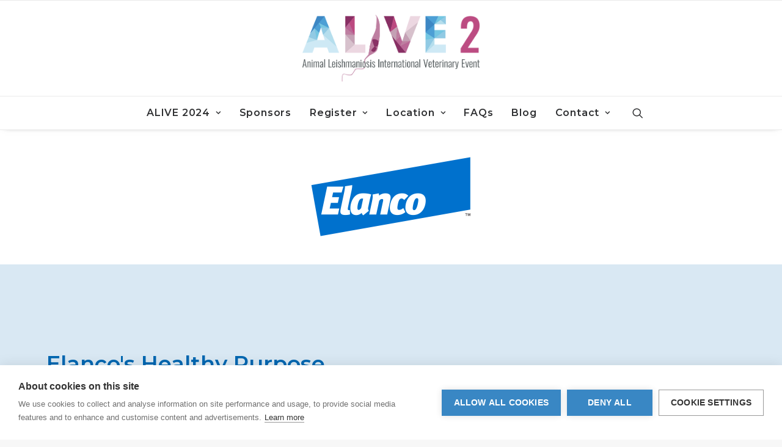

--- FILE ---
content_type: text/html; charset=UTF-8
request_url: https://www.leishvet-alive.com/elanco-sponsor-of-alive-2022/
body_size: 20603
content:
<!DOCTYPE html>
<html class="no-touch" lang="en-US" xmlns="http://www.w3.org/1999/xhtml">
<head>
<meta http-equiv="Content-Type" content="text/html; charset=UTF-8">
<meta name="viewport" content="width=device-width, initial-scale=1">
<link rel="profile" href="http://gmpg.org/xfn/11">
<link rel="pingback" href="https://www.leishvet-alive.com/xmlrpc.php">
<script>window.cookiehub_wordpress = {};</script><meta name='robots' content='index, follow, max-image-preview:large, max-snippet:-1, max-video-preview:-1' />

	<!-- This site is optimized with the Yoast SEO plugin v25.8 - https://yoast.com/wordpress/plugins/seo/ -->
	<title>Elanco. Sponsor of ALIVE 2022 - LeishVet ALIVE</title>
	<link rel="canonical" href="https://www.leishvet-alive.com/elanco-sponsor-of-alive-2022/" />
	<meta property="og:locale" content="en_US" />
	<meta property="og:type" content="article" />
	<meta property="og:title" content="Elanco. Sponsor of ALIVE 2022 - LeishVet ALIVE" />
	<meta property="og:url" content="https://www.leishvet-alive.com/elanco-sponsor-of-alive-2022/" />
	<meta property="og:site_name" content="LeishVet ALIVE" />
	<meta property="article:modified_time" content="2023-06-26T09:40:06+00:00" />
	<meta name="twitter:card" content="summary_large_image" />
	<meta name="twitter:label1" content="Est. reading time" />
	<meta name="twitter:data1" content="2 minutes" />
	<script type="application/ld+json" class="yoast-schema-graph">{"@context":"https://schema.org","@graph":[{"@type":"WebPage","@id":"https://www.leishvet-alive.com/elanco-sponsor-of-alive-2022/","url":"https://www.leishvet-alive.com/elanco-sponsor-of-alive-2022/","name":"Elanco. Sponsor of ALIVE 2022 - LeishVet ALIVE","isPartOf":{"@id":"https://www.leishvet-alive.com/#website"},"datePublished":"2021-07-22T08:09:22+00:00","dateModified":"2023-06-26T09:40:06+00:00","breadcrumb":{"@id":"https://www.leishvet-alive.com/elanco-sponsor-of-alive-2022/#breadcrumb"},"inLanguage":"en-US","potentialAction":[{"@type":"ReadAction","target":["https://www.leishvet-alive.com/elanco-sponsor-of-alive-2022/"]}]},{"@type":"BreadcrumbList","@id":"https://www.leishvet-alive.com/elanco-sponsor-of-alive-2022/#breadcrumb","itemListElement":[{"@type":"ListItem","position":1,"name":"Home","item":"https://www.leishvet-alive.com/"},{"@type":"ListItem","position":2,"name":"Elanco. Sponsor of ALIVE 2022"}]},{"@type":"WebSite","@id":"https://www.leishvet-alive.com/#website","url":"https://www.leishvet-alive.com/","name":"LeishVet ALIVE","description":"Animal Leishmaniosis International Veterinary Event","potentialAction":[{"@type":"SearchAction","target":{"@type":"EntryPoint","urlTemplate":"https://www.leishvet-alive.com/?s={search_term_string}"},"query-input":{"@type":"PropertyValueSpecification","valueRequired":true,"valueName":"search_term_string"}}],"inLanguage":"en-US"}]}</script>
	<!-- / Yoast SEO plugin. -->


<link rel='dns-prefetch' href='//www.googletagmanager.com' />
<link rel='dns-prefetch' href='//fonts.googleapis.com' />
<link rel="alternate" type="application/rss+xml" title="LeishVet ALIVE &raquo; Feed" href="https://www.leishvet-alive.com/feed/" />
<link rel="alternate" title="oEmbed (JSON)" type="application/json+oembed" href="https://www.leishvet-alive.com/wp-json/oembed/1.0/embed?url=https%3A%2F%2Fwww.leishvet-alive.com%2Felanco-sponsor-of-alive-2022%2F" />
<link rel="alternate" title="oEmbed (XML)" type="text/xml+oembed" href="https://www.leishvet-alive.com/wp-json/oembed/1.0/embed?url=https%3A%2F%2Fwww.leishvet-alive.com%2Felanco-sponsor-of-alive-2022%2F&#038;format=xml" />
<style id='wp-img-auto-sizes-contain-inline-css' type='text/css'>
img:is([sizes=auto i],[sizes^="auto," i]){contain-intrinsic-size:3000px 1500px}
/*# sourceURL=wp-img-auto-sizes-contain-inline-css */
</style>
<style id='wp-emoji-styles-inline-css' type='text/css'>

	img.wp-smiley, img.emoji {
		display: inline !important;
		border: none !important;
		box-shadow: none !important;
		height: 1em !important;
		width: 1em !important;
		margin: 0 0.07em !important;
		vertical-align: -0.1em !important;
		background: none !important;
		padding: 0 !important;
	}
/*# sourceURL=wp-emoji-styles-inline-css */
</style>
<style id='wp-block-library-inline-css' type='text/css'>
:root{--wp-block-synced-color:#7a00df;--wp-block-synced-color--rgb:122,0,223;--wp-bound-block-color:var(--wp-block-synced-color);--wp-editor-canvas-background:#ddd;--wp-admin-theme-color:#007cba;--wp-admin-theme-color--rgb:0,124,186;--wp-admin-theme-color-darker-10:#006ba1;--wp-admin-theme-color-darker-10--rgb:0,107,160.5;--wp-admin-theme-color-darker-20:#005a87;--wp-admin-theme-color-darker-20--rgb:0,90,135;--wp-admin-border-width-focus:2px}@media (min-resolution:192dpi){:root{--wp-admin-border-width-focus:1.5px}}.wp-element-button{cursor:pointer}:root .has-very-light-gray-background-color{background-color:#eee}:root .has-very-dark-gray-background-color{background-color:#313131}:root .has-very-light-gray-color{color:#eee}:root .has-very-dark-gray-color{color:#313131}:root .has-vivid-green-cyan-to-vivid-cyan-blue-gradient-background{background:linear-gradient(135deg,#00d084,#0693e3)}:root .has-purple-crush-gradient-background{background:linear-gradient(135deg,#34e2e4,#4721fb 50%,#ab1dfe)}:root .has-hazy-dawn-gradient-background{background:linear-gradient(135deg,#faaca8,#dad0ec)}:root .has-subdued-olive-gradient-background{background:linear-gradient(135deg,#fafae1,#67a671)}:root .has-atomic-cream-gradient-background{background:linear-gradient(135deg,#fdd79a,#004a59)}:root .has-nightshade-gradient-background{background:linear-gradient(135deg,#330968,#31cdcf)}:root .has-midnight-gradient-background{background:linear-gradient(135deg,#020381,#2874fc)}:root{--wp--preset--font-size--normal:16px;--wp--preset--font-size--huge:42px}.has-regular-font-size{font-size:1em}.has-larger-font-size{font-size:2.625em}.has-normal-font-size{font-size:var(--wp--preset--font-size--normal)}.has-huge-font-size{font-size:var(--wp--preset--font-size--huge)}.has-text-align-center{text-align:center}.has-text-align-left{text-align:left}.has-text-align-right{text-align:right}.has-fit-text{white-space:nowrap!important}#end-resizable-editor-section{display:none}.aligncenter{clear:both}.items-justified-left{justify-content:flex-start}.items-justified-center{justify-content:center}.items-justified-right{justify-content:flex-end}.items-justified-space-between{justify-content:space-between}.screen-reader-text{border:0;clip-path:inset(50%);height:1px;margin:-1px;overflow:hidden;padding:0;position:absolute;width:1px;word-wrap:normal!important}.screen-reader-text:focus{background-color:#ddd;clip-path:none;color:#444;display:block;font-size:1em;height:auto;left:5px;line-height:normal;padding:15px 23px 14px;text-decoration:none;top:5px;width:auto;z-index:100000}html :where(.has-border-color){border-style:solid}html :where([style*=border-top-color]){border-top-style:solid}html :where([style*=border-right-color]){border-right-style:solid}html :where([style*=border-bottom-color]){border-bottom-style:solid}html :where([style*=border-left-color]){border-left-style:solid}html :where([style*=border-width]){border-style:solid}html :where([style*=border-top-width]){border-top-style:solid}html :where([style*=border-right-width]){border-right-style:solid}html :where([style*=border-bottom-width]){border-bottom-style:solid}html :where([style*=border-left-width]){border-left-style:solid}html :where(img[class*=wp-image-]){height:auto;max-width:100%}:where(figure){margin:0 0 1em}html :where(.is-position-sticky){--wp-admin--admin-bar--position-offset:var(--wp-admin--admin-bar--height,0px)}@media screen and (max-width:600px){html :where(.is-position-sticky){--wp-admin--admin-bar--position-offset:0px}}

/*# sourceURL=wp-block-library-inline-css */
</style><link rel='stylesheet' id='wc-blocks-style-css' href='https://www.leishvet-alive.com/wp-content/plugins/woocommerce/assets/client/blocks/wc-blocks.css?ver=wc-10.1.3' type='text/css' media='all' />
<style id='global-styles-inline-css' type='text/css'>
:root{--wp--preset--aspect-ratio--square: 1;--wp--preset--aspect-ratio--4-3: 4/3;--wp--preset--aspect-ratio--3-4: 3/4;--wp--preset--aspect-ratio--3-2: 3/2;--wp--preset--aspect-ratio--2-3: 2/3;--wp--preset--aspect-ratio--16-9: 16/9;--wp--preset--aspect-ratio--9-16: 9/16;--wp--preset--color--black: #000000;--wp--preset--color--cyan-bluish-gray: #abb8c3;--wp--preset--color--white: #ffffff;--wp--preset--color--pale-pink: #f78da7;--wp--preset--color--vivid-red: #cf2e2e;--wp--preset--color--luminous-vivid-orange: #ff6900;--wp--preset--color--luminous-vivid-amber: #fcb900;--wp--preset--color--light-green-cyan: #7bdcb5;--wp--preset--color--vivid-green-cyan: #00d084;--wp--preset--color--pale-cyan-blue: #8ed1fc;--wp--preset--color--vivid-cyan-blue: #0693e3;--wp--preset--color--vivid-purple: #9b51e0;--wp--preset--gradient--vivid-cyan-blue-to-vivid-purple: linear-gradient(135deg,rgb(6,147,227) 0%,rgb(155,81,224) 100%);--wp--preset--gradient--light-green-cyan-to-vivid-green-cyan: linear-gradient(135deg,rgb(122,220,180) 0%,rgb(0,208,130) 100%);--wp--preset--gradient--luminous-vivid-amber-to-luminous-vivid-orange: linear-gradient(135deg,rgb(252,185,0) 0%,rgb(255,105,0) 100%);--wp--preset--gradient--luminous-vivid-orange-to-vivid-red: linear-gradient(135deg,rgb(255,105,0) 0%,rgb(207,46,46) 100%);--wp--preset--gradient--very-light-gray-to-cyan-bluish-gray: linear-gradient(135deg,rgb(238,238,238) 0%,rgb(169,184,195) 100%);--wp--preset--gradient--cool-to-warm-spectrum: linear-gradient(135deg,rgb(74,234,220) 0%,rgb(151,120,209) 20%,rgb(207,42,186) 40%,rgb(238,44,130) 60%,rgb(251,105,98) 80%,rgb(254,248,76) 100%);--wp--preset--gradient--blush-light-purple: linear-gradient(135deg,rgb(255,206,236) 0%,rgb(152,150,240) 100%);--wp--preset--gradient--blush-bordeaux: linear-gradient(135deg,rgb(254,205,165) 0%,rgb(254,45,45) 50%,rgb(107,0,62) 100%);--wp--preset--gradient--luminous-dusk: linear-gradient(135deg,rgb(255,203,112) 0%,rgb(199,81,192) 50%,rgb(65,88,208) 100%);--wp--preset--gradient--pale-ocean: linear-gradient(135deg,rgb(255,245,203) 0%,rgb(182,227,212) 50%,rgb(51,167,181) 100%);--wp--preset--gradient--electric-grass: linear-gradient(135deg,rgb(202,248,128) 0%,rgb(113,206,126) 100%);--wp--preset--gradient--midnight: linear-gradient(135deg,rgb(2,3,129) 0%,rgb(40,116,252) 100%);--wp--preset--font-size--small: 13px;--wp--preset--font-size--medium: 20px;--wp--preset--font-size--large: 36px;--wp--preset--font-size--x-large: 42px;--wp--preset--spacing--20: 0.44rem;--wp--preset--spacing--30: 0.67rem;--wp--preset--spacing--40: 1rem;--wp--preset--spacing--50: 1.5rem;--wp--preset--spacing--60: 2.25rem;--wp--preset--spacing--70: 3.38rem;--wp--preset--spacing--80: 5.06rem;--wp--preset--shadow--natural: 6px 6px 9px rgba(0, 0, 0, 0.2);--wp--preset--shadow--deep: 12px 12px 50px rgba(0, 0, 0, 0.4);--wp--preset--shadow--sharp: 6px 6px 0px rgba(0, 0, 0, 0.2);--wp--preset--shadow--outlined: 6px 6px 0px -3px rgb(255, 255, 255), 6px 6px rgb(0, 0, 0);--wp--preset--shadow--crisp: 6px 6px 0px rgb(0, 0, 0);}:where(.is-layout-flex){gap: 0.5em;}:where(.is-layout-grid){gap: 0.5em;}body .is-layout-flex{display: flex;}.is-layout-flex{flex-wrap: wrap;align-items: center;}.is-layout-flex > :is(*, div){margin: 0;}body .is-layout-grid{display: grid;}.is-layout-grid > :is(*, div){margin: 0;}:where(.wp-block-columns.is-layout-flex){gap: 2em;}:where(.wp-block-columns.is-layout-grid){gap: 2em;}:where(.wp-block-post-template.is-layout-flex){gap: 1.25em;}:where(.wp-block-post-template.is-layout-grid){gap: 1.25em;}.has-black-color{color: var(--wp--preset--color--black) !important;}.has-cyan-bluish-gray-color{color: var(--wp--preset--color--cyan-bluish-gray) !important;}.has-white-color{color: var(--wp--preset--color--white) !important;}.has-pale-pink-color{color: var(--wp--preset--color--pale-pink) !important;}.has-vivid-red-color{color: var(--wp--preset--color--vivid-red) !important;}.has-luminous-vivid-orange-color{color: var(--wp--preset--color--luminous-vivid-orange) !important;}.has-luminous-vivid-amber-color{color: var(--wp--preset--color--luminous-vivid-amber) !important;}.has-light-green-cyan-color{color: var(--wp--preset--color--light-green-cyan) !important;}.has-vivid-green-cyan-color{color: var(--wp--preset--color--vivid-green-cyan) !important;}.has-pale-cyan-blue-color{color: var(--wp--preset--color--pale-cyan-blue) !important;}.has-vivid-cyan-blue-color{color: var(--wp--preset--color--vivid-cyan-blue) !important;}.has-vivid-purple-color{color: var(--wp--preset--color--vivid-purple) !important;}.has-black-background-color{background-color: var(--wp--preset--color--black) !important;}.has-cyan-bluish-gray-background-color{background-color: var(--wp--preset--color--cyan-bluish-gray) !important;}.has-white-background-color{background-color: var(--wp--preset--color--white) !important;}.has-pale-pink-background-color{background-color: var(--wp--preset--color--pale-pink) !important;}.has-vivid-red-background-color{background-color: var(--wp--preset--color--vivid-red) !important;}.has-luminous-vivid-orange-background-color{background-color: var(--wp--preset--color--luminous-vivid-orange) !important;}.has-luminous-vivid-amber-background-color{background-color: var(--wp--preset--color--luminous-vivid-amber) !important;}.has-light-green-cyan-background-color{background-color: var(--wp--preset--color--light-green-cyan) !important;}.has-vivid-green-cyan-background-color{background-color: var(--wp--preset--color--vivid-green-cyan) !important;}.has-pale-cyan-blue-background-color{background-color: var(--wp--preset--color--pale-cyan-blue) !important;}.has-vivid-cyan-blue-background-color{background-color: var(--wp--preset--color--vivid-cyan-blue) !important;}.has-vivid-purple-background-color{background-color: var(--wp--preset--color--vivid-purple) !important;}.has-black-border-color{border-color: var(--wp--preset--color--black) !important;}.has-cyan-bluish-gray-border-color{border-color: var(--wp--preset--color--cyan-bluish-gray) !important;}.has-white-border-color{border-color: var(--wp--preset--color--white) !important;}.has-pale-pink-border-color{border-color: var(--wp--preset--color--pale-pink) !important;}.has-vivid-red-border-color{border-color: var(--wp--preset--color--vivid-red) !important;}.has-luminous-vivid-orange-border-color{border-color: var(--wp--preset--color--luminous-vivid-orange) !important;}.has-luminous-vivid-amber-border-color{border-color: var(--wp--preset--color--luminous-vivid-amber) !important;}.has-light-green-cyan-border-color{border-color: var(--wp--preset--color--light-green-cyan) !important;}.has-vivid-green-cyan-border-color{border-color: var(--wp--preset--color--vivid-green-cyan) !important;}.has-pale-cyan-blue-border-color{border-color: var(--wp--preset--color--pale-cyan-blue) !important;}.has-vivid-cyan-blue-border-color{border-color: var(--wp--preset--color--vivid-cyan-blue) !important;}.has-vivid-purple-border-color{border-color: var(--wp--preset--color--vivid-purple) !important;}.has-vivid-cyan-blue-to-vivid-purple-gradient-background{background: var(--wp--preset--gradient--vivid-cyan-blue-to-vivid-purple) !important;}.has-light-green-cyan-to-vivid-green-cyan-gradient-background{background: var(--wp--preset--gradient--light-green-cyan-to-vivid-green-cyan) !important;}.has-luminous-vivid-amber-to-luminous-vivid-orange-gradient-background{background: var(--wp--preset--gradient--luminous-vivid-amber-to-luminous-vivid-orange) !important;}.has-luminous-vivid-orange-to-vivid-red-gradient-background{background: var(--wp--preset--gradient--luminous-vivid-orange-to-vivid-red) !important;}.has-very-light-gray-to-cyan-bluish-gray-gradient-background{background: var(--wp--preset--gradient--very-light-gray-to-cyan-bluish-gray) !important;}.has-cool-to-warm-spectrum-gradient-background{background: var(--wp--preset--gradient--cool-to-warm-spectrum) !important;}.has-blush-light-purple-gradient-background{background: var(--wp--preset--gradient--blush-light-purple) !important;}.has-blush-bordeaux-gradient-background{background: var(--wp--preset--gradient--blush-bordeaux) !important;}.has-luminous-dusk-gradient-background{background: var(--wp--preset--gradient--luminous-dusk) !important;}.has-pale-ocean-gradient-background{background: var(--wp--preset--gradient--pale-ocean) !important;}.has-electric-grass-gradient-background{background: var(--wp--preset--gradient--electric-grass) !important;}.has-midnight-gradient-background{background: var(--wp--preset--gradient--midnight) !important;}.has-small-font-size{font-size: var(--wp--preset--font-size--small) !important;}.has-medium-font-size{font-size: var(--wp--preset--font-size--medium) !important;}.has-large-font-size{font-size: var(--wp--preset--font-size--large) !important;}.has-x-large-font-size{font-size: var(--wp--preset--font-size--x-large) !important;}
/*# sourceURL=global-styles-inline-css */
</style>

<style id='classic-theme-styles-inline-css' type='text/css'>
/*! This file is auto-generated */
.wp-block-button__link{color:#fff;background-color:#32373c;border-radius:9999px;box-shadow:none;text-decoration:none;padding:calc(.667em + 2px) calc(1.333em + 2px);font-size:1.125em}.wp-block-file__button{background:#32373c;color:#fff;text-decoration:none}
/*# sourceURL=/wp-includes/css/classic-themes.min.css */
</style>
<link rel='stylesheet' id='acoplw-style-css' href='https://www.leishvet-alive.com/wp-content/plugins/aco-product-labels-for-woocommerce/includes/../assets/css/frontend.css?ver=1.5.12' type='text/css' media='all' />
<link rel='stylesheet' id='wapf-frontend-css-css' href='https://www.leishvet-alive.com/wp-content/plugins/advanced-product-fields-for-woocommerce/assets/css/frontend.min.css?ver=1.6.17' type='text/css' media='all' />
<link rel='stylesheet' id='contact-form-7-css' href='https://www.leishvet-alive.com/wp-content/plugins/contact-form-7/includes/css/styles.css?ver=6.1.4' type='text/css' media='all' />
<link rel='stylesheet' id='wcmamtx-frontend-unique-css' href='https://www.leishvet-alive.com/wp-content/plugins/customize-my-account-for-woocommerce/assets/css/frontend-unique.css?ver=6.9' type='text/css' media='all' />
<link rel='stylesheet' id='bodhi-svgs-attachment-css' href='https://www.leishvet-alive.com/wp-content/plugins/svg-support/css/svgs-attachment.css' type='text/css' media='all' />
<link rel='stylesheet' id='uncodefont-google-css' href='//fonts.googleapis.com/css?family=Oswald%3A200%2C300%2Cregular%2C500%2C600%2C700%7CMontserrat%3A100%2C100italic%2C200%2C200italic%2C300%2C300italic%2Cregular%2Citalic%2C500%2C500italic%2C600%2C600italic%2C700%2C700italic%2C800%2C800italic%2C900%2C900italic&#038;subset=cyrillic%2Ccyrillic-ext%2Clatin%2Clatin-ext%2Cvietnamese&#038;ver=2.9.4.4' type='text/css' media='all' />
<style id='woocommerce-inline-inline-css' type='text/css'>
.woocommerce form .form-row .required { visibility: visible; }
/*# sourceURL=woocommerce-inline-inline-css */
</style>
<link rel='stylesheet' id='brands-styles-css' href='https://www.leishvet-alive.com/wp-content/plugins/woocommerce/assets/css/brands.css?ver=10.1.3' type='text/css' media='all' />
<link rel='stylesheet' id='uncode-style-css' href='https://www.leishvet-alive.com/wp-content/themes/uncode/library/css/style.css?ver=1816227807' type='text/css' media='all' />
<style id='uncode-style-inline-css' type='text/css'>

@media (max-width: 959px) { .navbar-brand > * { height: 80px !important;}}
@media (min-width: 960px) { .limit-width { max-width: 1200px; margin: auto;}}
body.menu-custom-padding .col-lg-0.logo-container, body.menu-custom-padding .col-lg-2.logo-container, body.menu-custom-padding .col-lg-12 .logo-container, body.menu-custom-padding .col-lg-4.logo-container { padding-top: 18px; padding-bottom: 18px; }
body.menu-custom-padding .col-lg-0.logo-container.shrinked, body.menu-custom-padding .col-lg-2.logo-container.shrinked, body.menu-custom-padding .col-lg-12 .logo-container.shrinked, body.menu-custom-padding .col-lg-4.logo-container.shrinked { padding-top: 9px; padding-bottom: 9px; }
@media (max-width: 959px) { body.menu-custom-padding .menu-container .logo-container { padding-top: 18px !important; padding-bottom: 18px !important; } }
#changer-back-color { transition: background-color 1000ms cubic-bezier(0.25, 1, 0.5, 1) !important; } #changer-back-color > div { transition: opacity 1000ms cubic-bezier(0.25, 1, 0.5, 1) !important; } body.bg-changer-init.disable-hover .main-wrapper .style-light,  body.bg-changer-init.disable-hover .main-wrapper .style-light h1,  body.bg-changer-init.disable-hover .main-wrapper .style-light h2, body.bg-changer-init.disable-hover .main-wrapper .style-light h3, body.bg-changer-init.disable-hover .main-wrapper .style-light h4, body.bg-changer-init.disable-hover .main-wrapper .style-light h5, body.bg-changer-init.disable-hover .main-wrapper .style-light h6, body.bg-changer-init.disable-hover .main-wrapper .style-light a, body.bg-changer-init.disable-hover .main-wrapper .style-dark, body.bg-changer-init.disable-hover .main-wrapper .style-dark h1, body.bg-changer-init.disable-hover .main-wrapper .style-dark h2, body.bg-changer-init.disable-hover .main-wrapper .style-dark h3, body.bg-changer-init.disable-hover .main-wrapper .style-dark h4, body.bg-changer-init.disable-hover .main-wrapper .style-dark h5, body.bg-changer-init.disable-hover .main-wrapper .style-dark h6, body.bg-changer-init.disable-hover .main-wrapper .style-dark a { transition: color 1000ms cubic-bezier(0.25, 1, 0.5, 1) !important; }
/*# sourceURL=uncode-style-inline-css */
</style>
<link rel='stylesheet' id='uncode-woocommerce-css' href='https://www.leishvet-alive.com/wp-content/themes/uncode/library/css/woocommerce.css?ver=1816227807' type='text/css' media='all' />
<link rel='stylesheet' id='uncode-icons-css' href='https://www.leishvet-alive.com/wp-content/themes/uncode/library/css/uncode-icons.css?ver=1816227807' type='text/css' media='all' />
<link rel='stylesheet' id='uncode-custom-style-css' href='https://www.leishvet-alive.com/wp-content/themes/uncode/library/css/style-custom.css?ver=1816227807' type='text/css' media='all' />
<style id='uncode-custom-style-inline-css' type='text/css'>
span.mc4wp-checkbox input {margin-right:16px;}span.mc4wp-checkbox span {color:#942666;}.counter-text, .counter-text p {color:#942666;font-weight:600;font-family:Oswald;font-size:1.3em;}footer .footer-center {padding-top:38px;padding-bottom:38px;}.wpcf7 form.invalid .wpcf7-response-output, .wpcf7 form.unaccepted .wpcf7-response-output {border-color:#942666;}.wpcf7 form.sent .wpcf7-response-output {border-color:#942666;}.uncode-accordion:not(.default-typography) .panel-title > a > span {font-size:15px;color:#3987c4;}.panel-title > a {display:block;color:inherit;position:relative;padding:10px 0px 10px 0px;}.etn-btn.etn-btn-secondary {display:none;}.author-info {display:none !important;}.etn-event-single-content-wrap .etn-event-meta {display:none;}.etn-btn.etn-btn-secondary {background-color:red;}.product_meta, .product hr, .product h5.product-tab-title {display:none !important;}.single_add_to_cart_button.button.alt.btn.btn-default, .btn.checkout-button.alt.true.btn-default.btn-xl.btn-round.btn-block{color:#ffffff !important;background-color:#4c9fd5 !important;border-color:#4c9fd5 !important;font-size:15px !important;padding:14px 40px 14px 40px !important;}.single_add_to_cart_button.button.alt.btn.btn-default:hover,.btn.checkout-button.alt.true.btn-default.btn-xl.btn-round.btn-block:hover{border-color:#3987c5 !important;background-color:white !important;color:#3987c5 !important;font-size:15px !important;padding:14px 40px 14px 40px !important;}.plan .plan-price .price {font-size:36px;}.plan-list li{font-size:12px;}.woosg-products .woosg-product .woosg-title .woosg-title-inner {color:#942666;font-size:1.3em;font-weight:500;}.woosg-alert {padding:6px 10px 6px 14px;border-left:4px solid #942666 !important;background-color:#ecd7e1 !important;font-size:14px;}.woosg-total {font-weight:500;color:#608e53 !important;font-size:22px;}button.wooccm-file-button.button.alt {height:40px !important; margin-top:10px;}.logged-in .logged .text-lead {display:none;}.woocommerce .quantity input[type="text"].qty {display:none;}.woocommerce .quantity .qty-minus, .woocommerce .quantity .qty-plus {display:none;}.style-light .woocommerce-form-coupon-toggle {background-color:#cde9f5;padding:20px;font-size:24px;}iframe.awards {display:block;text-align:center;height:7500px; border:none;}
/*# sourceURL=uncode-custom-style-inline-css */
</style>
<link rel='stylesheet' id='slick-css' href='https://www.leishvet-alive.com/wp-content/plugins/wpc-grouped-product/assets/slick/slick.css?ver=6.9' type='text/css' media='all' />
<link rel='stylesheet' id='woosg-frontend-css' href='https://www.leishvet-alive.com/wp-content/plugins/wpc-grouped-product/assets/css/frontend.css?ver=5.2.1' type='text/css' media='all' />
<link rel='stylesheet' id='child-style-css' href='https://www.leishvet-alive.com/wp-content/themes/uncode-child/style.css?ver=1058804447' type='text/css' media='all' />
<link rel='stylesheet' id='wppcp_front_css-css' href='https://www.leishvet-alive.com/wp-content/plugins/wp-private-content-plus/css/wppcp-front.css?ver=6.9' type='text/css' media='all' />
<script type="text/javascript" src="https://www.leishvet-alive.com/wp-content/plugins/svg-support/vendor/DOMPurify/DOMPurify.min.js?ver=2.5.8" id="bodhi-dompurify-library-js"></script>
<script type="text/javascript" id="jquery-core-js-extra">
/* <![CDATA[ */
var xlwcty = {"ajax_url":"https://www.leishvet-alive.com/wp-admin/admin-ajax.php","version":"2.20.0","wc_version":"10.1.3"};
//# sourceURL=jquery-core-js-extra
/* ]]> */
</script>
<script type="text/javascript" src="https://www.leishvet-alive.com/wp-includes/js/jquery/jquery.min.js?ver=3.7.1" id="jquery-core-js"></script>
<script type="text/javascript" src="https://www.leishvet-alive.com/wp-includes/js/jquery/jquery-migrate.min.js?ver=3.4.1" id="jquery-migrate-js"></script>
<script type="text/javascript" id="acoplw-script-js-extra">
/* <![CDATA[ */
var acoplw_frontend_object = {"classname":"","enablejquery":"0"};
//# sourceURL=acoplw-script-js-extra
/* ]]> */
</script>
<script type="text/javascript" src="https://www.leishvet-alive.com/wp-content/plugins/aco-product-labels-for-woocommerce/includes/../assets/js/frontend.js?ver=1.5.12" id="acoplw-script-js"></script>
<script type="text/javascript" src="https://www.leishvet-alive.com/wp-content/plugins/customize-my-account-for-woocommerce/assets/js/frontend-unique.js?ver=6.9" id="wcmamtx-frontend-unique-js"></script>
<script type="text/javascript" id="3d-flip-book-client-locale-loader-js-extra">
/* <![CDATA[ */
var FB3D_CLIENT_LOCALE = {"ajaxurl":"https://www.leishvet-alive.com/wp-admin/admin-ajax.php","dictionary":{"Table of contents":"Table of contents","Close":"Close","Bookmarks":"Bookmarks","Thumbnails":"Thumbnails","Search":"Search","Share":"Share","Facebook":"Facebook","Twitter":"Twitter","Email":"Email","Play":"Play","Previous page":"Previous page","Next page":"Next page","Zoom in":"Zoom in","Zoom out":"Zoom out","Fit view":"Fit view","Auto play":"Auto play","Full screen":"Full screen","More":"More","Smart pan":"Smart pan","Single page":"Single page","Sounds":"Sounds","Stats":"Stats","Print":"Print","Download":"Download","Goto first page":"Goto first page","Goto last page":"Goto last page"},"images":"https://www.leishvet-alive.com/wp-content/plugins/interactive-3d-flipbook-powered-physics-engine/assets/images/","jsData":{"urls":[],"posts":{"ids_mis":[],"ids":[]},"pages":[],"firstPages":[],"bookCtrlProps":[],"bookTemplates":[]},"key":"3d-flip-book","pdfJS":{"pdfJsLib":"https://www.leishvet-alive.com/wp-content/plugins/interactive-3d-flipbook-powered-physics-engine/assets/js/pdf.min.js?ver=4.3.136","pdfJsWorker":"https://www.leishvet-alive.com/wp-content/plugins/interactive-3d-flipbook-powered-physics-engine/assets/js/pdf.worker.js?ver=4.3.136","stablePdfJsLib":"https://www.leishvet-alive.com/wp-content/plugins/interactive-3d-flipbook-powered-physics-engine/assets/js/stable/pdf.min.js?ver=2.5.207","stablePdfJsWorker":"https://www.leishvet-alive.com/wp-content/plugins/interactive-3d-flipbook-powered-physics-engine/assets/js/stable/pdf.worker.js?ver=2.5.207","pdfJsCMapUrl":"https://www.leishvet-alive.com/wp-content/plugins/interactive-3d-flipbook-powered-physics-engine/assets/cmaps/"},"cacheurl":"https://www.leishvet-alive.com/wp-content/uploads/3d-flip-book/cache/","pluginsurl":"https://www.leishvet-alive.com/wp-content/plugins/","pluginurl":"https://www.leishvet-alive.com/wp-content/plugins/interactive-3d-flipbook-powered-physics-engine/","thumbnailSize":{"width":"150","height":"150"},"version":"1.16.16"};
//# sourceURL=3d-flip-book-client-locale-loader-js-extra
/* ]]> */
</script>
<script type="text/javascript" src="https://www.leishvet-alive.com/wp-content/plugins/interactive-3d-flipbook-powered-physics-engine/assets/js/client-locale-loader.js?ver=1.16.16" id="3d-flip-book-client-locale-loader-js" async="async" data-wp-strategy="async"></script>
<script type="text/javascript" id="bodhi_svg_inline-js-extra">
/* <![CDATA[ */
var svgSettings = {"skipNested":""};
//# sourceURL=bodhi_svg_inline-js-extra
/* ]]> */
</script>
<script type="text/javascript" src="https://www.leishvet-alive.com/wp-content/plugins/svg-support/js/min/svgs-inline-min.js" id="bodhi_svg_inline-js"></script>
<script type="text/javascript" id="bodhi_svg_inline-js-after">
/* <![CDATA[ */
cssTarget={"Bodhi":"img.style-svg","ForceInlineSVG":"style-svg"};ForceInlineSVGActive="false";frontSanitizationEnabled="on";
//# sourceURL=bodhi_svg_inline-js-after
/* ]]> */
</script>
<script type="text/javascript" src="https://www.leishvet-alive.com/wp-content/plugins/woocommerce/assets/js/jquery-blockui/jquery.blockUI.min.js?ver=2.7.0-wc.10.1.3" id="jquery-blockui-js" data-wp-strategy="defer"></script>
<script type="text/javascript" id="wc-add-to-cart-js-extra">
/* <![CDATA[ */
var wc_add_to_cart_params = {"ajax_url":"/wp-admin/admin-ajax.php","wc_ajax_url":"/?wc-ajax=%%endpoint%%","i18n_view_cart":"View cart","cart_url":"https://www.leishvet-alive.com/checkout/","is_cart":"","cart_redirect_after_add":"yes"};
//# sourceURL=wc-add-to-cart-js-extra
/* ]]> */
</script>
<script type="text/javascript" src="https://www.leishvet-alive.com/wp-content/plugins/woocommerce/assets/js/frontend/add-to-cart.min.js?ver=10.1.3" id="wc-add-to-cart-js" data-wp-strategy="defer"></script>
<script type="text/javascript" src="https://www.leishvet-alive.com/wp-content/plugins/woocommerce/assets/js/js-cookie/js.cookie.min.js?ver=2.1.4-wc.10.1.3" id="js-cookie-js" data-wp-strategy="defer"></script>
<script type="text/javascript" id="woocommerce-js-extra">
/* <![CDATA[ */
var woocommerce_params = {"ajax_url":"/wp-admin/admin-ajax.php","wc_ajax_url":"/?wc-ajax=%%endpoint%%","i18n_password_show":"Show password","i18n_password_hide":"Hide password"};
//# sourceURL=woocommerce-js-extra
/* ]]> */
</script>
<script type="text/javascript" src="https://www.leishvet-alive.com/wp-content/plugins/woocommerce/assets/js/frontend/woocommerce.min.js?ver=10.1.3" id="woocommerce-js" defer="defer" data-wp-strategy="defer"></script>
<script type="text/javascript" src="https://www.leishvet-alive.com/wp-content/plugins/uncode-js_composer/assets/js/vendors/woocommerce-add-to-cart.js?ver=8.5" id="vc_woocommerce-add-to-cart-js-js"></script>
<script type="text/javascript" id="uncode-init-js-extra">
/* <![CDATA[ */
var SiteParameters = {"days":"days","hours":"hours","minutes":"minutes","seconds":"seconds","constant_scroll":"on","scroll_speed":"2","parallax_factor":"0.25","loading":"Loading\u2026","slide_name":"slide","slide_footer":"footer","ajax_url":"https://www.leishvet-alive.com/wp-admin/admin-ajax.php","nonce_adaptive_images":"98e35668df","nonce_srcset_async":"534bf3ab76","enable_debug":"","block_mobile_videos":"","is_frontend_editor":"","main_width":["1200","px"],"mobile_parallax_allowed":"","listen_for_screen_update":"1","wireframes_plugin_active":"1","sticky_elements":"off","resize_quality":"90","register_metadata":"","bg_changer_time":"1000","update_wc_fragments":"1","optimize_shortpixel_image":"","menu_mobile_offcanvas_gap":"45","custom_cursor_selector":"[href], .trigger-overlay, .owl-next, .owl-prev, .owl-dot, input[type=\"submit\"], input[type=\"checkbox\"], button[type=\"submit\"], a[class^=\"ilightbox\"], .ilightbox-thumbnail, .ilightbox-prev, .ilightbox-next, .overlay-close, .unmodal-close, .qty-inset \u003E span, .share-button li, .uncode-post-titles .tmb.tmb-click-area, .btn-link, .tmb-click-row .t-inside, .lg-outer button, .lg-thumb img, a[data-lbox], .uncode-close-offcanvas-overlay, .uncode-nav-next, .uncode-nav-prev, .uncode-nav-index","mobile_parallax_animation":"","lbox_enhanced":"","native_media_player":"","vimeoPlayerParams":"?autoplay=0","ajax_filter_key_search":"key","ajax_filter_key_unfilter":"unfilter","index_pagination_disable_scroll":"","index_pagination_scroll_to":"","uncode_wc_popup_cart_qty":"","disable_hover_hack":"","uncode_nocookie":"","menuHideOnClick":"1","smoothScroll":"on","smoothScrollDisableHover":"","smoothScrollQuery":"960","uncode_force_onepage_dots":"","uncode_smooth_scroll_safe":"","uncode_lb_add_galleries":", .gallery","uncode_lb_add_items":", .gallery .gallery-item a","uncode_prev_label":"Previous","uncode_next_label":"Next","uncode_slide_label":"Slide","uncode_share_label":"Share on %","uncode_has_ligatures":"","uncode_is_accessible":"","uncode_carousel_itemSelector":"*:not(.hidden)","uncode_limit_width":"1200px"};
//# sourceURL=uncode-init-js-extra
/* ]]> */
</script>
<script type="text/javascript" src="https://www.leishvet-alive.com/wp-content/themes/uncode/library/js/init.js?ver=1816227807" id="uncode-init-js"></script>

<!-- Google tag (gtag.js) snippet added by Site Kit -->
<!-- Google Analytics snippet added by Site Kit -->
<script type="text/javascript" src="https://www.googletagmanager.com/gtag/js?id=G-Y3TL4GVLNT" id="google_gtagjs-js" async></script>
<script type="text/javascript" id="google_gtagjs-js-after">
/* <![CDATA[ */
window.dataLayer = window.dataLayer || [];function gtag(){dataLayer.push(arguments);}
gtag("set","linker",{"domains":["www.leishvet-alive.com"]});
gtag("js", new Date());
gtag("set", "developer_id.dZTNiMT", true);
gtag("config", "G-Y3TL4GVLNT");
//# sourceURL=google_gtagjs-js-after
/* ]]> */
</script>
<script></script><link rel="https://api.w.org/" href="https://www.leishvet-alive.com/wp-json/" /><link rel="alternate" title="JSON" type="application/json" href="https://www.leishvet-alive.com/wp-json/wp/v2/pages/1386" /><link rel="EditURI" type="application/rsd+xml" title="RSD" href="https://www.leishvet-alive.com/xmlrpc.php?rsd" />
<meta name="generator" content="WordPress 6.9" />
<meta name="generator" content="WooCommerce 10.1.3" />
<link rel='shortlink' href='https://www.leishvet-alive.com/?p=1386' />
<meta name="generator" content="Site Kit by Google 1.160.1" /><meta name="generator" content="speculation-rules 1.6.0">
	<noscript><style>.woocommerce-product-gallery{ opacity: 1 !important; }</style></noscript>
	<link rel="icon" href="https://www.leishvet-alive.com/wp-content/uploads/2023/06/cropped-a-blue-alive-32x32.png" sizes="32x32" />
<link rel="icon" href="https://www.leishvet-alive.com/wp-content/uploads/2023/06/cropped-a-blue-alive-192x192.png" sizes="192x192" />
<link rel="apple-touch-icon" href="https://www.leishvet-alive.com/wp-content/uploads/2023/06/cropped-a-blue-alive-180x180.png" />
<meta name="msapplication-TileImage" content="https://www.leishvet-alive.com/wp-content/uploads/2023/06/cropped-a-blue-alive-270x270.png" />
<noscript><style> .wpb_animate_when_almost_visible { opacity: 1; }</style></noscript></head>
<body class="wp-singular page-template-default page page-id-1386 wp-theme-uncode wp-child-theme-uncode-child  style-color-lxmt-bg theme-uncode woocommerce-no-js group-blog hormenu-position-left hmenu-center header-full-width main-center-align menu-custom-padding textual-accent-color menu-sticky-mobile menu-mobile-centered mobile-parallax-not-allowed ilb-no-bounce unreg uncode-btn-round qw-body-scroll-disabled no-qty-fx uncode-sidecart-mobile-disabled wpb-js-composer js-comp-ver-8.5 vc_responsive" data-border="0">

			<div id="vh_layout_help"></div><div class="body-borders" data-border="0"><div class="top-border body-border-shadow"></div><div class="right-border body-border-shadow"></div><div class="bottom-border body-border-shadow"></div><div class="left-border body-border-shadow"></div><div class="top-border style-light-bg"></div><div class="right-border style-light-bg"></div><div class="bottom-border style-light-bg"></div><div class="left-border style-light-bg"></div></div>	<div class="box-wrapper">
		<div class="box-container">
		<script type="text/javascript" id="initBox">UNCODE.initBox();</script>
		<div class="menu-wrapper menu-sticky menu-sticky-mobile style-light-original"><div class="navbar menu-secondary menu-primary menu-light submenu-light style-light-original">
														<div class="menu-container-mobile  style-color-xsdn-bg menu-borders">
															<div class="row-menu style-light-bg">
																<div class="row-menu-inner">
																	<div id="logo-container-mobile" class="col-lg-0 logo-container">
																		<div id="main-logo" class="navbar-header style-light">
																			<a href="https://www.leishvet-alive.com/" class="navbar-brand" data-padding-shrink ="9" data-minheight="80" aria-label="LeishVet ALIVE"><div class="logo-image main-logo logo-skinnable" data-maxheight="120" style="height: 120px;"><img fetchpriority="high" decoding="async" src="https://www.leishvet-alive.com/wp-content/uploads/2023/06/alive2-logo-web.png" alt="Animal Leishmaniosis International Veterinary Event" width="663" height="274" class="img-responsive" /></div></a>
																		</div>
																	</div>
																</div>
																<div class="mmb-container"><div class="mobile-additional-icons"></div><div class="mobile-menu-button mobile-menu-button-light lines-button" aria-label="Toggle menu" role="button" tabindex="0"><span class="lines"><span></span></span></div></div>
															</div>
														</div>
													</div>
													<header id="masthead" class="navbar menu-primary menu-light submenu-light style-light-original">
														<div class="menu-container style-color-xsdn-bg menu-borders menu-shadows" role="navigation">
															<div class="row-menu limit-width">
																<div class="row-menu-inner">
																	<div class="col-lg-12 main-menu-container middle">
																		<div class="menu-horizontal ">
																			<div class="menu-horizontal-inner">
																				<div class="nav navbar-nav navbar-main navbar-nav-first"><ul id="menu-main-menu" class="menu-primary-inner menu-smart sm" role="menu"><li role="menuitem"  id="menu-item-189" class="menu-item menu-item-type-custom menu-item-object-custom menu-item-has-children menu-item-189 dropdown menu-item-link"><a href="#" data-toggle="dropdown" class="dropdown-toggle" role="button" data-type="title">ALIVE 2024<i class="fa fa-angle-down fa-dropdown"></i></a>
<ul role="menu" class="drop-menu">
	<li role="menuitem"  id="menu-item-15883" class="menu-item menu-item-type-post_type menu-item-object-page menu-item-15883"><a href="https://www.leishvet-alive.com/alive2-2024-programme/">Program<i class="fa fa-angle-right fa-dropdown"></i></a></li>
	<li role="menuitem"  id="menu-item-11760" class="menu-item menu-item-type-post_type menu-item-object-page menu-item-11760"><a href="https://www.leishvet-alive.com/speakers-2024/">Speakers<i class="fa fa-angle-right fa-dropdown"></i></a></li>
	<li role="menuitem"  id="menu-item-13567" class="menu-item menu-item-type-post_type menu-item-object-page menu-item-13567"><a href="https://www.leishvet-alive.com/round-table-sessions/">Round Table Sessions<i class="fa fa-angle-right fa-dropdown"></i></a></li>
	<li role="menuitem"  id="menu-item-11644" class="menu-item menu-item-type-post_type menu-item-object-page menu-item-11644"><a href="https://www.leishvet-alive.com/scientific-committee-2024/">Scientific Committee<i class="fa fa-angle-right fa-dropdown"></i></a></li>
	<li role="menuitem"  id="menu-item-190" class="menu-item menu-item-type-post_type menu-item-object-page menu-item-190"><a href="https://www.leishvet-alive.com/organizational-committee/">Organizational Committee<i class="fa fa-angle-right fa-dropdown"></i></a></li>
	<li role="menuitem"  id="menu-item-9927" class="menu-item menu-item-type-post_type menu-item-object-page menu-item-9927"><a href="https://www.leishvet-alive.com/abstract-submission-guidelines/">Abstract Submission Guidelines<i class="fa fa-angle-right fa-dropdown"></i></a></li>
	<li role="menuitem"  id="menu-item-9926" class="menu-item menu-item-type-post_type menu-item-object-page menu-item-9926"><a href="https://www.leishvet-alive.com/abstract-submission-form/">Abstract Submission Form<i class="fa fa-angle-right fa-dropdown"></i></a></li>
	<li role="menuitem"  id="menu-item-14897" class="menu-item menu-item-type-post_type menu-item-object-page menu-item-14897"><a href="https://www.leishvet-alive.com/young-scientists-and-clinicians-informal-get-together/">Young Scientists and Clinicians Informal Get Together<i class="fa fa-angle-right fa-dropdown"></i></a></li>
</ul>
</li>
<li role="menuitem"  id="menu-item-12038" class="menu-item menu-item-type-post_type menu-item-object-page menu-item-12038 menu-item-link"><a href="https://www.leishvet-alive.com/sponsors-2024/">Sponsors<i class="fa fa-angle-right fa-dropdown"></i></a></li>
<li role="menuitem"  id="menu-item-11756" class="menu-item menu-item-type-post_type menu-item-object-page menu-item-has-children menu-item-11756 dropdown menu-item-link"><a href="https://www.leishvet-alive.com/shop/" data-toggle="dropdown" class="dropdown-toggle" data-type="title">Register<i class="fa fa-angle-down fa-dropdown"></i></a>
<ul role="menu" class="drop-menu">
	<li role="menuitem"  id="menu-item-11757" class="menu-item menu-item-type-post_type menu-item-object-page menu-item-11757"><a href="https://www.leishvet-alive.com/shop/">Register Here<i class="fa fa-angle-right fa-dropdown"></i></a></li>
	<li role="menuitem"  id="menu-item-307" class="menu-item menu-item-type-post_type menu-item-object-page menu-item-307"><a href="https://www.leishvet-alive.com/dates-and-fees/">Dates and Fees<i class="fa fa-angle-right fa-dropdown"></i></a></li>
</ul>
</li>
<li role="menuitem"  id="menu-item-11755" class="menu-item menu-item-type-post_type menu-item-object-page menu-item-has-children menu-item-11755 dropdown menu-item-link"><a href="https://www.leishvet-alive.com/alive-leishmaniosis-event-in-nice/" data-toggle="dropdown" class="dropdown-toggle" data-type="title">Location<i class="fa fa-angle-down fa-dropdown"></i></a>
<ul role="menu" class="drop-menu">
	<li role="menuitem"  id="menu-item-12356" class="menu-item menu-item-type-post_type menu-item-object-page menu-item-12356"><a href="https://www.leishvet-alive.com/alive-leishmaniosis-event-in-nice/">Venue<i class="fa fa-angle-right fa-dropdown"></i></a></li>
	<li role="menuitem"  id="menu-item-12355" class="menu-item menu-item-type-post_type menu-item-object-page menu-item-12355"><a href="https://www.leishvet-alive.com/alive-2-gala-dinner/">Gala Dinner<i class="fa fa-angle-right fa-dropdown"></i></a></li>
	<li role="menuitem"  id="menu-item-13707" class="menu-item menu-item-type-post_type menu-item-object-page menu-item-13707"><a href="https://www.leishvet-alive.com/cultural-activities-for-accompanying-guests-attendees/">Social Activities<i class="fa fa-angle-right fa-dropdown"></i></a></li>
</ul>
</li>
<li role="menuitem"  id="menu-item-304" class="menu-item menu-item-type-post_type menu-item-object-page menu-item-304 menu-item-link"><a href="https://www.leishvet-alive.com/faqs/">FAQs<i class="fa fa-angle-right fa-dropdown"></i></a></li>
<li role="menuitem"  id="menu-item-531" class="menu-item menu-item-type-post_type menu-item-object-page menu-item-531 menu-item-link"><a href="https://www.leishvet-alive.com/blog/">Blog<i class="fa fa-angle-right fa-dropdown"></i></a></li>
<li role="menuitem"  id="menu-item-518" class="menu-item menu-item-type-post_type menu-item-object-page menu-item-has-children menu-item-518 dropdown menu-item-link"><a href="https://www.leishvet-alive.com/contact-us/" data-toggle="dropdown" class="dropdown-toggle" data-type="title">Contact<i class="fa fa-angle-down fa-dropdown"></i></a>
<ul role="menu" class="drop-menu">
	<li role="menuitem"  id="menu-item-11854" class="menu-item menu-item-type-post_type menu-item-object-page menu-item-11854"><a href="https://www.leishvet-alive.com/contact-us/">Contact Us<i class="fa fa-angle-right fa-dropdown"></i></a></li>
	<li role="menuitem"  id="menu-item-11853" class="menu-item menu-item-type-post_type menu-item-object-page menu-item-11853"><a href="https://www.leishvet-alive.com/media-kit-2024/">Media Kit<i class="fa fa-angle-right fa-dropdown"></i></a></li>
</ul>
</li>
</ul></div><div class="uncode-close-offcanvas-mobile lines-button close navbar-mobile-el"><span class="lines"></span></div><div class="nav navbar-nav navbar-nav-last navbar-extra-icons"><ul class="menu-smart sm menu-icons menu-smart-social" role="menu"><li role="menuitem" class="menu-item-link search-icon style-light dropdown "><a href="#" class="trigger-overlay search-icon" role="button" data-area="search" data-container="box-container" aria-label="Search">
													<i class="fa fa-search3"></i><span class="desktop-hidden"><span>Search</span></span><i class="fa fa-angle-down fa-dropdown desktop-hidden"></i>
													</a><ul role="menu" class="drop-menu desktop-hidden">
														<li role="menuitem">
															<form class="search" method="get" action="https://www.leishvet-alive.com/">
																<input type="search" class="search-field no-livesearch" placeholder="Search…" value="" name="s" title="Search…" /></form>
														</li>
													</ul></li></ul></div><div class="desktop-hidden menu-accordion-secondary">
														 							</div></div>
																		</div>
																	</div>
																</div>
															</div></div>
													</header>
												</div>			<script type="text/javascript" id="fixMenuHeight">UNCODE.fixMenuHeight();</script>
						<div class="main-wrapper">
				<div class="main-container">
					<div class="page-wrapper" role="main">
						<div class="sections-container" id="sections-container">
<script type="text/javascript">UNCODE.initHeader();</script><article id="post-1386" class="page-body style-light-bg post-1386 page type-page status-publish hentry page_category-alive-2022">
						<div class="post-wrapper">
							<div class="post-body"><div class="post-content un-no-sidebar-layout"><div data-parent="true" class="vc_row row-container" id="row-unique-0"><div class="row unequal col-no-gutter no-top-padding no-bottom-padding no-h-padding full-width row-parent"><div class="wpb_row row-inner"><div class="wpb_column pos-middle pos-center align_center align_center_tablet align_center_mobile column_parent col-lg-12 single-internal-gutter"><div class="uncol style-light"  ><div class="uncoltable"><div class="uncell single-block-padding" ><div class="uncont" ><div class="uncode-single-media  text-center"><div class="single-wrapper" style="max-width: 400px;"><a class="single-media-link" href="http://www.elanco.com" target="_blank" title="Elanco, proud sponsors of ALIVE 2022"><div class="tmb tmb-light  tmb-media-first tmb-media-last tmb-content-overlay tmb-no-bg"><div class="t-inside"><div class="t-entry-visual"><div class="t-entry-visual-tc"><div class="uncode-single-media-wrapper"><img decoding="async" class="wp-image-148" src="https://www.leishvet-alive.com/wp-content/uploads/2021/05/elanco-logo.jpg" width="800" height="300" alt="Elanco" srcset="https://www.leishvet-alive.com/wp-content/uploads/2021/05/elanco-logo.jpg 800w, https://www.leishvet-alive.com/wp-content/uploads/2021/05/elanco-logo-600x225.jpg 600w, https://www.leishvet-alive.com/wp-content/uploads/2021/05/elanco-logo-300x113.jpg 300w, https://www.leishvet-alive.com/wp-content/uploads/2021/05/elanco-logo-768x288.jpg 768w" sizes="(max-width: 800px) 100vw, 800px" /></div>
					</div>
				</div></div></div></a></div></div></div></div></div></div></div><script id="script-row-unique-0" data-row="script-row-unique-0" type="text/javascript" class="vc_controls">UNCODE.initRow(document.getElementById("row-unique-0"));</script></div></div></div><div data-parent="true" class="vc_row inverted-device-order row-container" id="row-unique-1"><div class="row-background background-element" style="opacity: 1;">
											<div class="background-wrapper">
												<div class="background-inner"></div>
												<div class="block-bg-overlay style-color-292445-bg" style="opacity: 0.15;"></div>
											</div>
										</div><div class="row unequal col-double-gutter double-top-padding double-bottom-padding single-h-padding limit-width row-parent"><div class="wpb_row row-inner"><div class="wpb_column pos-middle pos-center align_left column_parent col-lg-6 single-internal-gutter"><div class="uncol style-light"  ><div class="uncoltable"><div class="uncell no-block-padding" ><div class="uncont" ><div class="vc_custom_heading_wrap "><div class="heading-text el-text" ><h3 class="h1 text-color-292445-color" ><span>Elanco's Healthy Purpose</span></h3></div><div class="clear"></div></div><div class="uncode_text_column text-lead" ><p>At <strong>Elanco,</strong> we see our role in helping solve some of society&#8217;s biggest problems and we believe healthy animals are the key to unlocking solutions.</p>
</div><div class="vc_row row-internal row-container"><div class="row row-child"><div class="wpb_row row-inner"><div class="wpb_column pos-top pos-center align_left column_child col-lg-12 single-internal-gutter"><div class="uncol style-light" ><div class="uncoltable"><div class="uncell no-block-padding" ><div class="uncont" ><span class="btn-container" ><a role="button"  href="https://www.elanco.com/en-us/products-and-services/pets" class="custom-link btn btn-lg border-width-0 btn-text-skin btn-color-292445 btn-round btn-outline btn-icon-left" title="Elanco Pets Products &amp; Services" target="_blank">Pet Products &amp; Services</a></span></div></div></div></div></div></div></div></div></div></div></div></div></div><div class="wpb_column pos-top pos-center align_left column_parent col-lg-6 single-internal-gutter"><div class="uncol style-light"  ><div class="uncoltable"><div class="uncell no-block-padding" ><div class="uncont" >
	<div class="wpb_raw_code wpb_raw_html " >
		<div class="wpb_wrapper">
			<iframe width="100%" height="400" src="https://www.youtube.com/embed/Uo4f0rvwUjI" title="YouTube video player" frameborder="0" allow="accelerometer; autoplay; clipboard-write; encrypted-media; gyroscope; picture-in-picture" allowfullscreen></iframe>
		</div>
	</div>
</div></div></div></div></div><script id="script-row-unique-1" data-row="script-row-unique-1" type="text/javascript" class="vc_controls">UNCODE.initRow(document.getElementById("row-unique-1"));</script></div></div></div><div data-parent="true" class="vc_row inverted-device-order row-container" id="row-unique-2"><div class="row unequal col-double-gutter double-top-padding double-bottom-padding single-h-padding limit-width row-parent"><div class="wpb_row row-inner"><div class="wpb_column pos-top pos-center align_left column_parent col-lg-8 single-internal-gutter"><div class="uncol style-light"  ><div class="uncoltable"><div class="uncell no-block-padding" ><div class="uncont" ><div class="un-media-gallery owl-carousel-wrapper">
		
	
	<div class="owl-carousel-container owl-carousel-loading single-gutter" >
									<div id="gallery-104028" class="owl-carousel owl-element owl-height-auto" data-loop="true" data-navmobile="false" data-navspeed="400" data-autoplay="true" data-timeout="3000" data-stagepadding="0" data-lg="1" data-md="2" data-sm="1">
<div class="tmb tmb-carousel tmb-iso-h4 tmb-light tmb-overlay-text-anim tmb-overlay-anim tmb-overlay-middle tmb-overlay-text-left tmb-image-anim tmb-bordered tmb-id-3866  tmb-media-first tmb-media-last tmb-content-overlay tmb-no-bg" ><div class="t-inside no-anim" ><div class="t-entry-visual"><div class="t-entry-visual-tc"><div class="t-entry-visual-cont"><div class="dummy" style="padding-top: 49.1%;"></div><a  class="inactive-link pushed" data-lb-index="0"><div class="t-entry-visual-overlay"><div class="t-entry-visual-overlay-in style-dark-bg" style="opacity: 0.5;"></div></div><img decoding="async" class="wp-image-3866" src="https://www.leishvet-alive.com/wp-content/uploads/2022/03/advantix.jpg" width="1200" height="589" alt="" srcset="https://www.leishvet-alive.com/wp-content/uploads/2022/03/advantix.jpg 1200w, https://www.leishvet-alive.com/wp-content/uploads/2022/03/advantix-300x147.jpg 300w, https://www.leishvet-alive.com/wp-content/uploads/2022/03/advantix-1024x503.jpg 1024w, https://www.leishvet-alive.com/wp-content/uploads/2022/03/advantix-768x377.jpg 768w, https://www.leishvet-alive.com/wp-content/uploads/2022/03/advantix-600x295.jpg 600w" sizes="(max-width: 1200px) 100vw, 1200px" /></a></div>
					</div>
				</div></div></div><div class="tmb tmb-carousel tmb-iso-h4 tmb-light tmb-overlay-text-anim tmb-overlay-anim tmb-overlay-middle tmb-overlay-text-left tmb-image-anim tmb-bordered tmb-id-3867  tmb-media-first tmb-media-last tmb-content-overlay tmb-no-bg" ><div class="t-inside no-anim" ><div class="t-entry-visual"><div class="t-entry-visual-tc"><div class="t-entry-visual-cont"><div class="dummy" style="padding-top: 49.1%;"></div><a  class="inactive-link pushed" data-lb-index="1"><div class="t-entry-visual-overlay"><div class="t-entry-visual-overlay-in style-dark-bg" style="opacity: 0.5;"></div></div><img decoding="async" class="wp-image-3867" src="https://www.leishvet-alive.com/wp-content/uploads/2022/03/seresto.jpg" width="1200" height="589" alt="" srcset="https://www.leishvet-alive.com/wp-content/uploads/2022/03/seresto.jpg 1200w, https://www.leishvet-alive.com/wp-content/uploads/2022/03/seresto-300x147.jpg 300w, https://www.leishvet-alive.com/wp-content/uploads/2022/03/seresto-1024x503.jpg 1024w, https://www.leishvet-alive.com/wp-content/uploads/2022/03/seresto-768x377.jpg 768w, https://www.leishvet-alive.com/wp-content/uploads/2022/03/seresto-600x295.jpg 600w" sizes="(max-width: 1200px) 100vw, 1200px" /></a></div>
					</div>
				</div></div></div>			</div>
					</div>

	
	
	
</div>

</div></div></div></div></div><div class="wpb_column pos-middle pos-center align_left column_parent col-lg-4 single-internal-gutter"><div class="uncol style-light"  ><div class="uncoltable"><div class="uncell no-block-padding" ><div class="uncont" ><span class="btn-container" ><a role="button"  href="https://vetconecta.elanco.com/" class="custom-link btn btn-lg border-width-0 btn-text-skin btn-color-292445 btn-round btn-icon-left" title="VetConecta" target="_blank">See more on VetConecta</a></span></div></div></div></div></div><script id="script-row-unique-2" data-row="script-row-unique-2" type="text/javascript" class="vc_controls">UNCODE.initRow(document.getElementById("row-unique-2"));</script></div></div></div><div data-parent="true" class="vc_row style-color-292445-bg row-container" id="row-unique-3"><div class="row single-top-padding single-bottom-padding single-h-padding limit-width row-parent"><div class="wpb_row row-inner"><div class="wpb_column pos-middle pos-center align_center column_parent col-lg-12 half-internal-gutter"><div class="uncol style-dark"  ><div class="uncoltable"><div class="uncell" ><div class="uncont no-block-padding col-custom-width" style=" max-width:900px;" ><div class="vc_custom_heading_wrap "><div class="heading-text el-text" ><h3 class="h2" ><span>Food and companionship enriching life</span></h3></div><div class="clear"></div></div><span class="btn-container" ><a role="button"  href="https://www.elanco.com/en-us" class="custom-link btn btn-lg border-width-0 btn-text-skin btn-color-292445 btn-round btn-outline btn-icon-left" target="_blank">Visit our Website</a></span></div></div></div></div></div><script id="script-row-unique-3" data-row="script-row-unique-3" type="text/javascript" class="vc_controls">UNCODE.initRow(document.getElementById("row-unique-3"));</script></div></div></div><div data-parent="true" class="vc_row row-container onepage-section" data-label="Contact" data-name="contact" id="row-unique-4"><div class="row-background background-element" style="opacity: 1;">
											<div class="background-wrapper">
												<div class="background-inner"></div>
												<div class="block-bg-overlay style-color-xsdn-bg" style="opacity: 0.9;"></div>
											</div>
										</div><div class="row col-double-gutter double-top-padding double-bottom-padding single-h-padding limit-width row-parent"><div class="wpb_row row-inner"><div class="wpb_column pos-middle pos-center align_left column_parent col-lg-12 no-internal-gutter"><div class="uncol style-light"  ><div class="uncoltable"><div class="uncell no-block-padding" ><div class="uncont" ><div class="vc_row row-internal row-container"><div class="row col-double-gutter row-child"><div class="wpb_row row-inner"><div class="wpb_column pos-top pos-center align_left column_child col-lg-6 half-internal-gutter"><div class="uncol style-light" ><div class="uncoltable"><div class="uncell no-block-padding" ><div class="uncont" ><div class="vc_custom_heading_wrap "><div class="heading-text el-text" ><h6 class="h5 text-uppercase" ><span>Contact Us</span></h6></div><div class="clear"></div></div><div class="vc_custom_heading_wrap "><div class="heading-text el-text" ><h3 class="h1 text-color-292445-color" ><span>Elanco</span></h3></div><div class="clear"></div></div><div class="vc_custom_heading_wrap "><div class="heading-text el-text" ><h2 class="h3 text-color-292445-color" ><span><strong><a href="https://www.elanco.com/en-us/contact" target="_blank" rel="noopener">General Enquiries</a></strong></span></h2></div><div class="clear"></div></div></div></div></div></div></div><div class="wpb_column pos-top pos-center align_left column_child col-lg-6 single-internal-gutter"><div class="uncol style-light" ><div class="uncoltable"><div class="uncell no-block-padding" ><div class="uncont" ></div></div></div></div></div></div></div></div><div class="vc_row row-internal row-container"><div class="row col-double-gutter row-child"><div class="wpb_row row-inner"><div class="wpb_column pos-middle pos-center align_left column_child col-lg-6 no-internal-gutter"><div class="uncol style-light" ><div class="uncoltable"><div class="uncell no-block-padding" ><div class="uncont" ><div class="empty-space empty-single tablet-hidden mobile-hidden" ><span class="empty-space-inner"></span></div>
<div class="uncode_text_column" ><p>For all general inquiries please contact Elanco at <strong>1-877-352-6261</strong>.<br />
For specific inquiries or to get in touch with a certain team, please refer to the above link.</p>
</div></div></div></div></div></div><div class="wpb_column pos-middle pos-center align_right align_left_tablet align_left_mobile column_child col-lg-6 mobile-hidden no-internal-gutter"><div class="uncol style-light" ><div class="uncoltable"><div class="uncell no-block-padding" ><div class="uncont" ><div class="empty-space empty-single tablet-hidden mobile-hidden" ><span class="empty-space-inner"></span></div>
<div class="icon-box icon-box-top  icon-inline" ><div class="icon-box-icon fa-container" style="margin-bottom: 0px;"><a role="button" href="https://www.facebook.com/elancoanimalhealth/" target="_blank" class="fa fa-stack fa-2x btn-color-292445 fa-rounded custom-link"><i class="fa fa-social-facebook"></i></a></div></div><div class="icon-box icon-box-top  icon-inline" ><div class="icon-box-icon fa-container" style="margin-bottom: 0px;"><a role="button" href="https://twitter.com/Elanco/" target="_blank" class="fa fa-stack fa-2x btn-color-292445 fa-rounded custom-link"><i class="fa fa-social-twitter"></i></a></div></div><div class="icon-box icon-box-top  icon-inline" ><div class="icon-box-icon fa-container" style="margin-bottom: 0px;"><a role="button" href="https://www.instagram.com/weareelanco/" target="_blank" class="fa fa-stack fa-2x btn-color-292445 fa-rounded custom-link"><i class="fa fa-instagram"></i></a></div></div></div></div></div></div></div></div></div></div></div></div></div></div></div><script id="script-row-unique-4" data-row="script-row-unique-4" type="text/javascript" class="vc_controls">UNCODE.initRow(document.getElementById("row-unique-4"));</script></div></div></div><div data-parent="true" class="vc_row row-letaral section-lateral row-horizontal-display overflow-hidden shape-bg additions style-color-292445-bg row-container" id="row-unique-5"><div class="row unequal single-top-padding single-bottom-padding single-h-padding limit-width row-parent"><div class="wpb_row row-inner"><div class="wpb_column pos-middle pos-center align_center column_parent col-lg-12 single-internal-gutter"><div class="uncol style-light"  ><div class="uncoltable"><div class="uncell no-block-padding" ><div class="uncont" ><div class="vc_row row-internal row-container"><div class="row row-child"><div class="wpb_row row-inner"><div class="wpb_column pos-top pos-center align_center column_child col-lg-12 half-internal-gutter"><div class="uncol style-dark" ><div class="uncoltable"><div class="uncell no-block-padding" ><div class="uncont" style=" max-width:804px;" ><div class="vc_custom_heading_wrap "><div class="heading-text el-text" ><h1 class="h1" ><span>Elanco</span></h1></div><div class="clear"></div></div><div class="uncode_text_column text-lead" ><p>RUBY Sponsor ALIVE 2022</p>
</div></div></div></div></div></div></div></div></div></div></div></div></div></div><script id="script-row-unique-5" data-row="script-row-unique-5" type="text/javascript" class="vc_controls">UNCODE.initRow(document.getElementById("row-unique-5"));</script></div></div></div></div></div>
						</div>
					</article>
								</div><!-- sections container -->
							</div><!-- page wrapper -->
												<footer id="colophon" class="site-footer" role="contentinfo">
							<div data-parent="true" class="vc_row style-color-284110-bg row-container" id="row-unique-6"><div class="row single-top-padding double-bottom-padding single-h-padding limit-width row-parent"><div class="wpb_row row-inner"><div class="wpb_column pos-top pos-center align_left column_parent col-lg-12 double-internal-gutter"><div class="uncol style-dark"  ><div class="uncoltable"><div class="uncell no-block-padding" ><div class="uncont" ><div class="vc_row hide row-internal row-container"><div class="row unequal row-child"><div class="wpb_row row-inner"><div class="wpb_column pos-middle pos-center align_left align_center_mobile column_child col-lg-6 single-internal-gutter"><div class="uncol style-dark" ><div class="uncoltable"><div class="uncell no-block-padding" ><div class="uncont" ><div class="vc_custom_heading_wrap "><div class="heading-text el-text" ><h5 class="h3" ><span>Sign up to our newsletter</span></h5></div><div class="clear"></div></div></div></div></div></div></div><div class="wpb_column pos-middle pos-center align_left column_child col-lg-6 single-internal-gutter"><div class="uncol style-dark" ><div class="uncoltable"><div class="uncell no-block-padding" ><div class="uncont" >
<div class="wpcf7 no-js" id="wpcf7-f23-o1" lang="en-US" dir="ltr" data-wpcf7-id="23">
<div class="screen-reader-response"><p role="status" aria-live="polite" aria-atomic="true"></p> <ul></ul></div>
<form action="/elanco-sponsor-of-alive-2022/#wpcf7-f23-o1" method="post" class="wpcf7-form init input-underline" aria-label="Contact form" novalidate="novalidate" data-status="init">
<fieldset class="hidden-fields-container"><input type="hidden" name="_wpcf7" value="23" /><input type="hidden" name="_wpcf7_version" value="6.1.4" /><input type="hidden" name="_wpcf7_locale" value="en_US" /><input type="hidden" name="_wpcf7_unit_tag" value="wpcf7-f23-o1" /><input type="hidden" name="_wpcf7_container_post" value="0" /><input type="hidden" name="_wpcf7_posted_data_hash" value="" /><input type="hidden" name="_wpcf7_recaptcha_response" value="" />
</fieldset>
<div class="wpcf7-inline-wrapper wpcf7-input-group">
	<p class="wpcf7-inline-field wpcf7-inline-field-text"><span class="wpcf7-form-control-wrap" data-name="your-email"><input size="40" maxlength="400" class="wpcf7-form-control wpcf7-email wpcf7-validates-as-required wpcf7-text wpcf7-validates-as-email" aria-required="true" aria-invalid="false" placeholder="Email" value="" type="email" name="your-email" /></span>
	</p>
	<p class="wpcf7-inline-field wpcf7-inline-field-btn"><input class="wpcf7-form-control wpcf7-submit has-spinner btn btn-default btn-flat" type="submit" value="Click the button" />
	</p>
</div>
<div class="wpcf7-response-output" aria-hidden="true"></div>
</form>
</div>
</div></div></div></div></div></div></div></div><div class="divider-wrapper hide"  >
    <hr class="border-,Default-color separator-no-padding"  />
</div>
<div class="vc_row row-internal row-container"><div class="row row-child"><div class="wpb_row row-inner"><div class="wpb_column pos-top pos-center align_left column_child col-lg-3 col-md-50 single-internal-gutter"><div class="uncol style-dark" ><div class="uncoltable"><div class="uncell no-block-padding" ><div class="uncont" ><div class="vc_custom_heading_wrap "><div class="heading-text el-text" ><h5 class="h4 font-weight-500 text-color-651527-color" ><span>Sponsors &amp; Donors ALIVE 2, 2024</span></h5></div><div class="clear"></div></div></div></div></div></div></div><div class="wpb_column pos-top pos-center align_left column_child col-lg-9 col-md-50 single-internal-gutter"><div class="uncol style-dark" ><div class="uncoltable"><div class="uncell no-block-padding" ><div class="uncont" ><div class="un-media-gallery owl-carousel-wrapper">
		
	
	<div class="owl-carousel-container owl-carousel-loading single-gutter" >
									<div id="gallery-988876" class="owl-carousel owl-element owl-height-auto" data-navmobile="false" data-navspeed="400" data-autoplay="true" data-timeout="3000" data-stagepadding="0" data-lg="4" data-md="4" data-sm="2">
<div class="tmb tmb-carousel tmb-iso-h4 tmb-light tmb-overlay-text-anim tmb-overlay-anim tmb-overlay-middle tmb-overlay-text-left tmb-image-anim tmb-bordered tmb-id-30618  tmb-media-first tmb-media-last tmb-content-overlay tmb-no-bg" ><div class="t-inside no-anim" ><div class="t-entry-visual"><div class="t-entry-visual-tc"><div class="t-entry-visual-cont"><div class="dummy" style="padding-top: 37.5%;"></div><a href=""  class="pushed" data-lb-index="0"><div class="t-entry-visual-overlay"><div class="t-entry-visual-overlay-in style-dark-bg" style="opacity: 0.5;"></div></div><img decoding="async" class="wp-image-30618" src="https://www.leishvet-alive.com/wp-content/uploads/2025/05/leti-new-logo.jpg" width="800" height="300" alt="LETIPharma" srcset="https://www.leishvet-alive.com/wp-content/uploads/2025/05/leti-new-logo.jpg 800w, https://www.leishvet-alive.com/wp-content/uploads/2025/05/leti-new-logo-300x113.jpg 300w, https://www.leishvet-alive.com/wp-content/uploads/2025/05/leti-new-logo-768x288.jpg 768w, https://www.leishvet-alive.com/wp-content/uploads/2025/05/leti-new-logo-350x131.jpg 350w, https://www.leishvet-alive.com/wp-content/uploads/2025/05/leti-new-logo-600x225.jpg 600w" sizes="(max-width: 800px) 100vw, 800px" /></a></div>
					</div>
				</div></div></div><div class="tmb tmb-carousel tmb-iso-h4 tmb-light tmb-overlay-text-anim tmb-overlay-anim tmb-overlay-middle tmb-overlay-text-left tmb-image-anim tmb-bordered tmb-id-148  tmb-media-first tmb-media-last tmb-content-overlay tmb-no-bg" ><div class="t-inside no-anim" ><div class="t-entry-visual"><div class="t-entry-visual-tc"><div class="t-entry-visual-cont"><div class="dummy" style="padding-top: 37.5%;"></div><a href="https://www.elanco.com/en-us"  class="pushed" target="_blank" data-lb-index="1"><div class="t-entry-visual-overlay"><div class="t-entry-visual-overlay-in style-dark-bg" style="opacity: 0.5;"></div></div><img decoding="async" class="wp-image-148" src="https://www.leishvet-alive.com/wp-content/uploads/2021/05/elanco-logo.jpg" width="800" height="300" alt="Elanco" srcset="https://www.leishvet-alive.com/wp-content/uploads/2021/05/elanco-logo.jpg 800w, https://www.leishvet-alive.com/wp-content/uploads/2021/05/elanco-logo-600x225.jpg 600w, https://www.leishvet-alive.com/wp-content/uploads/2021/05/elanco-logo-300x113.jpg 300w, https://www.leishvet-alive.com/wp-content/uploads/2021/05/elanco-logo-768x288.jpg 768w" sizes="(max-width: 800px) 100vw, 800px" /></a></div>
					</div>
				</div></div></div><div class="tmb tmb-carousel tmb-iso-h4 tmb-light tmb-overlay-text-anim tmb-overlay-anim tmb-overlay-middle tmb-overlay-text-left tmb-image-anim tmb-bordered tmb-id-12041  tmb-media-first tmb-media-last tmb-content-overlay tmb-no-bg" ><div class="t-inside no-anim" ><div class="t-entry-visual"><div class="t-entry-visual-tc"><div class="t-entry-visual-cont"><div class="dummy" style="padding-top: 37.5%;"></div><a href="https://www.leishvet-alive.com/virbac-sponsor-of-alive-2024/"  class="pushed" target="_blank" data-lb-index="2"><div class="t-entry-visual-overlay"><div class="t-entry-visual-overlay-in style-dark-bg" style="opacity: 0.5;"></div></div><img decoding="async" class="wp-image-12041" src="https://www.leishvet-alive.com/wp-content/uploads/2023/11/new-virbac.jpg" width="800" height="300" alt="Virbac, proud sponsors of ALIVE 2, 2024" srcset="https://www.leishvet-alive.com/wp-content/uploads/2023/11/new-virbac.jpg 800w, https://www.leishvet-alive.com/wp-content/uploads/2023/11/new-virbac-300x113.jpg 300w, https://www.leishvet-alive.com/wp-content/uploads/2023/11/new-virbac-768x288.jpg 768w, https://www.leishvet-alive.com/wp-content/uploads/2023/11/new-virbac-350x131.jpg 350w, https://www.leishvet-alive.com/wp-content/uploads/2023/11/new-virbac-600x225.jpg 600w" sizes="(max-width: 800px) 100vw, 800px" /></a></div>
					</div>
				</div></div></div><div class="tmb tmb-carousel tmb-iso-h4 tmb-light tmb-overlay-text-anim tmb-overlay-anim tmb-overlay-middle tmb-overlay-text-left tmb-image-anim tmb-bordered tmb-id-149  tmb-media-first tmb-media-last tmb-content-overlay tmb-no-bg" ><div class="t-inside no-anim" ><div class="t-entry-visual"><div class="t-entry-visual-tc"><div class="t-entry-visual-cont"><div class="dummy" style="padding-top: 37.5%;"></div><a href="https://www.leishvet-alive.com/idexx-sponsor-of-alive-2024/"  class="pushed" target="_blank" data-lb-index="3"><div class="t-entry-visual-overlay"><div class="t-entry-visual-overlay-in style-dark-bg" style="opacity: 0.5;"></div></div><img decoding="async" class="wp-image-149" src="https://www.leishvet-alive.com/wp-content/uploads/2021/05/idexx-logo.jpg" width="800" height="300" alt="IDEXX" srcset="https://www.leishvet-alive.com/wp-content/uploads/2021/05/idexx-logo.jpg 800w, https://www.leishvet-alive.com/wp-content/uploads/2021/05/idexx-logo-600x225.jpg 600w, https://www.leishvet-alive.com/wp-content/uploads/2021/05/idexx-logo-300x113.jpg 300w, https://www.leishvet-alive.com/wp-content/uploads/2021/05/idexx-logo-768x288.jpg 768w" sizes="(max-width: 800px) 100vw, 800px" /></a></div>
					</div>
				</div></div></div>			</div>
					</div>

	
	
	
</div>

<div class="un-media-gallery owl-carousel-wrapper">
		
	
	<div class="owl-carousel-container owl-carousel-loading single-gutter" >
									<div id="gallery-988876-2" class="owl-carousel owl-element owl-height-auto" data-navmobile="false" data-navspeed="400" data-autoplay="true" data-timeout="3000" data-stagepadding="0" data-lg="4" data-md="4" data-sm="2">
<div class="tmb tmb-carousel tmb-iso-h4 tmb-light tmb-overlay-text-anim tmb-overlay-anim tmb-overlay-middle tmb-overlay-text-left tmb-image-anim tmb-bordered tmb-id-3215  tmb-media-first tmb-media-last tmb-content-overlay tmb-no-bg" ><div class="t-inside no-anim" ><div class="t-entry-visual"><div class="t-entry-visual-tc"><div class="t-entry-visual-cont"><div class="dummy" style="padding-top: 37.5%;"></div><a href="https://www.ceva.com/"  class="pushed" target="_blank" data-lb-index="0"><div class="t-entry-visual-overlay"><div class="t-entry-visual-overlay-in style-dark-bg" style="opacity: 0.5;"></div></div><img decoding="async" class="wp-image-3215" src="https://www.leishvet-alive.com/wp-content/uploads/2022/02/ceva.jpg" width="800" height="300" alt="CEVA, Proud sponsors of ALIVE 2, 2024" srcset="https://www.leishvet-alive.com/wp-content/uploads/2022/02/ceva.jpg 800w, https://www.leishvet-alive.com/wp-content/uploads/2022/02/ceva-300x113.jpg 300w, https://www.leishvet-alive.com/wp-content/uploads/2022/02/ceva-768x288.jpg 768w, https://www.leishvet-alive.com/wp-content/uploads/2022/02/ceva-600x225.jpg 600w" sizes="(max-width: 800px) 100vw, 800px" /></a></div>
					</div>
				</div></div></div><div class="tmb tmb-carousel tmb-iso-h4 tmb-light tmb-overlay-text-anim tmb-overlay-anim tmb-overlay-middle tmb-overlay-text-left tmb-image-anim tmb-bordered tmb-id-12150  tmb-media-first tmb-media-last tmb-content-overlay tmb-no-bg" ><div class="t-inside no-anim" ><div class="t-entry-visual"><div class="t-entry-visual-tc"><div class="t-entry-visual-cont"><div class="dummy" style="padding-top: 37.5%;"></div><a href="https://www.leishvet-alive.com/boehringer-ingelheim-sponsor-of-alive-2024/"  class="pushed" target="_blank" data-lb-index="1"><div class="t-entry-visual-overlay"><div class="t-entry-visual-overlay-in style-dark-bg" style="opacity: 0.5;"></div></div><img decoding="async" class="wp-image-12150" src="https://www.leishvet-alive.com/wp-content/uploads/2023/11/bi-new-green.jpg" width="800" height="300" alt="Boehringer Ingelheim, proud sponsors of ALIVE 2, 2024" srcset="https://www.leishvet-alive.com/wp-content/uploads/2023/11/bi-new-green.jpg 800w, https://www.leishvet-alive.com/wp-content/uploads/2023/11/bi-new-green-300x113.jpg 300w, https://www.leishvet-alive.com/wp-content/uploads/2023/11/bi-new-green-768x288.jpg 768w, https://www.leishvet-alive.com/wp-content/uploads/2023/11/bi-new-green-350x131.jpg 350w, https://www.leishvet-alive.com/wp-content/uploads/2023/11/bi-new-green-600x225.jpg 600w" sizes="(max-width: 800px) 100vw, 800px" /></a></div>
					</div>
				</div></div></div><div class="tmb tmb-carousel tmb-iso-h4 tmb-light tmb-overlay-text-anim tmb-overlay-anim tmb-overlay-middle tmb-overlay-text-left tmb-image-anim tmb-bordered tmb-id-179  tmb-media-first tmb-media-last tmb-content-overlay tmb-no-bg" ><div class="t-inside no-anim" ><div class="t-entry-visual"><div class="t-entry-visual-tc"><div class="t-entry-visual-cont"><div class="dummy" style="padding-top: 37.5%;"></div><a href="https://www.leishvet-alive.com/ecuphar-sponsor-of-alive-2024/"  class="pushed" target="_blank" data-lb-index="2"><div class="t-entry-visual-overlay"><div class="t-entry-visual-overlay-in style-dark-bg" style="opacity: 0.5;"></div></div><img decoding="async" class="wp-image-179" src="https://www.leishvet-alive.com/wp-content/uploads/2021/05/logo-ecuphar.jpg" width="800" height="300" alt="Ecuphar" srcset="https://www.leishvet-alive.com/wp-content/uploads/2021/05/logo-ecuphar.jpg 800w, https://www.leishvet-alive.com/wp-content/uploads/2021/05/logo-ecuphar-300x113.jpg 300w, https://www.leishvet-alive.com/wp-content/uploads/2021/05/logo-ecuphar-768x288.jpg 768w, https://www.leishvet-alive.com/wp-content/uploads/2021/05/logo-ecuphar-600x225.jpg 600w" sizes="(max-width: 800px) 100vw, 800px" /></a></div>
					</div>
				</div></div></div>			</div>
					</div>

	
	
	
</div>

<div class="un-media-gallery owl-carousel-wrapper">
		
	
	<div class="owl-carousel-container owl-carousel-loading single-gutter" >
									<div id="gallery-988876-3" class="owl-carousel owl-element owl-height-auto" data-navmobile="false" data-navspeed="400" data-autoplay="true" data-timeout="3000" data-stagepadding="0" data-lg="4" data-md="4" data-sm="2">
<div class="tmb tmb-carousel tmb-iso-h4 tmb-light tmb-overlay-text-anim tmb-overlay-anim tmb-overlay-middle tmb-overlay-text-left tmb-image-anim tmb-bordered tmb-id-12700  tmb-media-first tmb-media-last tmb-content-overlay tmb-no-bg" ><div class="t-inside no-anim" ><div class="t-entry-visual"><div class="t-entry-visual-tc"><div class="t-entry-visual-cont"><div class="dummy" style="padding-top: 37.5%;"></div><a href="http://www.ESCCAP.org"  class="pushed" target="_blank" data-lb-index="0"><div class="t-entry-visual-overlay"><div class="t-entry-visual-overlay-in style-dark-bg" style="opacity: 0.5;"></div></div><img decoding="async" class="wp-image-12700" src="https://www.leishvet-alive.com/wp-content/uploads/2023/11/logo-esccap.jpg" width="800" height="300" alt="ESCCAP, donor at ALIVE 2, 2024" srcset="https://www.leishvet-alive.com/wp-content/uploads/2023/11/logo-esccap.jpg 800w, https://www.leishvet-alive.com/wp-content/uploads/2023/11/logo-esccap-300x113.jpg 300w, https://www.leishvet-alive.com/wp-content/uploads/2023/11/logo-esccap-768x288.jpg 768w, https://www.leishvet-alive.com/wp-content/uploads/2023/11/logo-esccap-350x131.jpg 350w, https://www.leishvet-alive.com/wp-content/uploads/2023/11/logo-esccap-600x225.jpg 600w" sizes="(max-width: 800px) 100vw, 800px" /></a></div>
					</div>
				</div></div></div><div class="tmb tmb-carousel tmb-iso-h4 tmb-light tmb-overlay-text-anim tmb-overlay-anim tmb-overlay-middle tmb-overlay-text-left tmb-image-anim tmb-bordered tmb-id-14806  tmb-media-first tmb-media-last tmb-content-overlay tmb-no-bg" ><div class="t-inside no-anim" ><div class="t-entry-visual"><div class="t-entry-visual-tc"><div class="t-entry-visual-cont"><div class="dummy" style="padding-top: 37.5%;"></div><a href="https://profesionales.petia.es/neoleish/"  class="pushed" target="_blank" data-lb-index="1"><div class="t-entry-visual-overlay"><div class="t-entry-visual-overlay-in style-dark-bg" style="opacity: 0.5;"></div></div><img decoding="async" class="wp-image-14806" src="https://www.leishvet-alive.com/wp-content/uploads/2024/03/petia.jpg" width="800" height="300" alt="PETIA, donor at ALIVE 2, 2024" srcset="https://www.leishvet-alive.com/wp-content/uploads/2024/03/petia.jpg 800w, https://www.leishvet-alive.com/wp-content/uploads/2024/03/petia-300x113.jpg 300w, https://www.leishvet-alive.com/wp-content/uploads/2024/03/petia-768x288.jpg 768w, https://www.leishvet-alive.com/wp-content/uploads/2024/03/petia-350x131.jpg 350w, https://www.leishvet-alive.com/wp-content/uploads/2024/03/petia-600x225.jpg 600w" sizes="(max-width: 800px) 100vw, 800px" /></a></div>
					</div>
				</div></div></div><div class="tmb tmb-carousel tmb-iso-h4 tmb-light tmb-overlay-text-anim tmb-overlay-anim tmb-overlay-middle tmb-overlay-text-left tmb-image-anim tmb-bordered tmb-id-15019  tmb-media-first tmb-media-last tmb-content-overlay tmb-no-bg" ><div class="t-inside no-anim" ><div class="t-entry-visual"><div class="t-entry-visual-tc"><div class="t-entry-visual-cont"><div class="dummy" style="padding-top: 37.5%;"></div><a href="https://www.departement06.fr/departement-des-alpes-maritimes-3.html"  class="pushed" target="_blank" data-lb-index="2"><div class="t-entry-visual-overlay"><div class="t-entry-visual-overlay-in style-dark-bg" style="opacity: 0.5;"></div></div><img decoding="async" class="wp-image-15019" src="https://www.leishvet-alive.com/wp-content/uploads/2024/03/dam-logo.jpg" width="800" height="300" alt="Département des Alpes-Maritimes, donor at ALIVE 2, 2024" srcset="https://www.leishvet-alive.com/wp-content/uploads/2024/03/dam-logo.jpg 800w, https://www.leishvet-alive.com/wp-content/uploads/2024/03/dam-logo-300x113.jpg 300w, https://www.leishvet-alive.com/wp-content/uploads/2024/03/dam-logo-768x288.jpg 768w, https://www.leishvet-alive.com/wp-content/uploads/2024/03/dam-logo-350x131.jpg 350w, https://www.leishvet-alive.com/wp-content/uploads/2024/03/dam-logo-600x225.jpg 600w" sizes="(max-width: 800px) 100vw, 800px" /></a></div>
					</div>
				</div></div></div>			</div>
					</div>

	
	
	
</div>

</div></div></div></div></div></div></div></div><div class="vc_row row-internal row-container"><div class="row row-child"><div class="wpb_row row-inner"><div class="wpb_column pos-top pos-center align_left column_child col-lg-3 col-md-50 single-internal-gutter"><div class="uncol style-dark" ><div class="uncoltable"><div class="uncell no-block-padding" ><div class="uncont" ><div class="vc_custom_heading_wrap "><div class="heading-text el-text" ><h5 class="h4 font-weight-500 text-color-xsdn-color" ><span>Contact</span></h5></div><div class="clear"></div></div>
	<div class="wpb_raw_code wpb_raw_html " >
		<div class="wpb_wrapper">
			<div>
<a style="border:1px solid #73c6e3;padding:10px;border-radius:5px;" href="mailto:social@leishvet-alive.com" target="_blank">social@leishvet-alive.com</a>
</div>
		</div>
	</div>
<div class="uncode-vc-social  icons-lead"><div class="social-icon icon-box icon-box-top icon-inline" ><a href="https://www.facebook.com/LeishVet-Alive-104645161790692" role="button" target="_blank"><i class="fa fa-facebook-square"></i></a></div><div class="social-icon icon-box icon-box-top icon-inline" ><a href="http://instagram.com/leishvetalive" role="button" target="_blank"><i class="fa fa-instagram"></i></a></div><div class="social-icon icon-box icon-box-top icon-inline" ><a href="https://www.youtube.com/channel/UClKSky6a7MhQMk0JWunTV5Q" role="button" target="_blank"><i class="fa fa-youtube"></i></a></div></div>
	<div class="wpb_raw_code wpb_raw_html " >
		<div class="wpb_wrapper">
			<div>
Organized by:</div>
<a href="https://www.leishvet.org/" target="_blank"><div style="background-color:white;text-align:center;margin-top:7px;border-radius:5px;width:70%;">
<img decoding="async" style="width:85%;position:relative;top:4px;" src="https://www.leishvet-alive.com/wp-content/uploads/2021/05/leishvet-logo.png">
</div></a>
		</div>
	</div>
</div></div></div></div></div><div class="wpb_column pos-top pos-center align_left column_child col-lg-3 col-md-50 single-internal-gutter"><div class="uncol style-dark" ><div class="uncoltable"><div class="uncell no-block-padding" ><div class="uncont" ><div class="vc_custom_heading_wrap "><div class="heading-text el-text" ><h5 class="h4 font-weight-500 text-color-xsdn-color" ><span>About ALIVE 2, 2024</span></h5></div><div class="clear"></div></div><div class="uncode-wrapper uncode-list" >
<ul class="icons">
<li><i class="fa fa-arrow-right3"></i><a href="https://www.leishvet-alive.com/welcome-to-alive-2024/">Welcome</a></li>
<li><i class="fa fa-arrow-right3"></i><a href="https://www.leishvet-alive.com/scientific-programme-alive-2-2024/">Program</a></li>
<li><i class="fa fa-arrow-right3"></i><a href="https://www.leishvet-alive.com/speakers-2024/">Speakers</a></li>
<li><i class="fa fa-arrow-right3"></i><a href="https://www.leishvet-alive.com/scientific-committee-2024/">Scientific Committee</a></li>
<li><i class="fa fa-arrow-right3"></i><a href="https://www.leishvet-alive.com/organizational-committee/">Organizational Committee</a></li>
<li><i class="fa fa-arrow-right3"></i><a href="https://www.leishvet-alive.com/abstract-submission-guidelines/">Abstract Submission</a></li>
<li><i class="fa fa-arrow-right3"></i><a href="https://www.leishvet-alive.com/abstract-submission-form/">Abstract Submission Form</a></li>
</ul>
<p><!--<a href="https://www.leishvet-alive.com/young-scientists-and-clinicians-informal-get-together/">Informal Get Together</a><br />
<a href="https://www.leishvet-alive.com/sponsors/">Sponsors</a>--></div></div></div></div></div></div><div class="wpb_column pos-top pos-center align_left column_child col-lg-3 col-md-50 col-md-clear single-internal-gutter"><div class="uncol style-dark" ><div class="uncoltable"><div class="uncell no-block-padding" ><div class="uncont" ><div class="vc_custom_heading_wrap "><div class="heading-text el-text" ><h5 class="h4 font-weight-500 text-color-xsdn-color" ><span>Join us at ALIVE 2, 2024</span></h5></div><div class="clear"></div></div><div class="uncode-wrapper uncode-list" >
<ul class="icons">
<li><i class="fa fa-arrow-right3"></i><a href="https://www.leishvet-alive.com/shop/">Registration</a></li>
<li><i class="fa fa-arrow-right3"></i><a href="https://www.leishvet-alive.com/dates-and-fees/">Dates and Fees</a></li>
<li><i class="fa fa-arrow-right3"></i><a href="https://www.leishvet-alive.com/alive-2024-nice/">Location</a></li>
<li><i class="fa fa-arrow-right3"></i><a href="https://www.leishvet-alive.com/faqs/">FAQs</a></li>
<li><i class="fa fa-arrow-right3"></i><a href="https://www.leishvet-alive.com/blog/">Blog</a></li>
</ul>
<p><!--<br />
<a href="https://www.melia.com/en/hotels/spain/torremolinos/melia-costa-del-sol/stay-safe.htm" target="_blank" rel="noopener">Covid-19 Policy</a>--></div></div></div></div></div></div><div class="wpb_column pos-top pos-center align_left column_child col-lg-3 col-md-50 col-md-clear single-internal-gutter"><div class="uncol style-dark" ><div class="uncoltable"><div class="uncell no-block-padding" ><div class="uncont" ><div class="vc_custom_heading_wrap "><div class="heading-text el-text" ><h5 class="h4 font-weight-500 text-color-xsdn-color" ><span>More Information</span></h5></div><div class="clear"></div></div><div class="uncode-wrapper uncode-list" >
<ul class="icons">
<li><i class="fa fa-arrow-right3"></i><a href="https://www.leishvet-alive.com/contact-us/">Contact Us</a></li>
<li><i class="fa fa-arrow-right3"></i><a href="https://www.leishvet-alive.com/media-kit-2024/">Media Kit</a></li>
<li><i class="fa fa-arrow-right3"></i><a href="https://www.leishvet-alive.com/privacy-policy/">Privacy Policy</a></li>
<li><i class="fa fa-arrow-right3"></i><a href="https://www.leishvet-alive.com/terms-and-conditions/">Terms &amp; Conditions</a></li>
<li><i class="fa fa-arrow-right3"></i><a href="https://www.leishvet-alive.com/cookies-policy/">Cookies Policy</a></li>
<li><i class="fa fa-arrow-right3"></i><a href="https://www.leishvet-alive.com/alive-2022-links/" target="_blank" rel="noopener">ALIVE 2022</a></li>
</ul>
</div></div></div></div></div></div></div></div></div><div class="divider-wrapper "  >
    <hr class="separator-no-padding"  />
</div>
<div class="vc_row row-internal row-container"><div class="row row-child"><div class="wpb_row row-inner"><div class="wpb_column pos-top pos-center align_center column_child col-lg-12 single-internal-gutter"><div class="uncol style-dark" ><div class="uncoltable"><div class="uncell no-block-padding" ><div class="uncont" ><div class="uncode-vc-social  text-small"><p>&copy; 2026 LeishVet ALIVE. <span style="white-space:nowrap;">All rights reserved</span></p></div></div></div></div></div></div></div></div></div></div></div></div></div></div><script id="script-row-unique-6" data-row="script-row-unique-6" type="text/javascript" class="vc_controls">UNCODE.initRow(document.getElementById("row-unique-6"));</script></div></div></div>
						</footer>
																	</div><!-- main container -->
				</div><!-- main wrapper -->
							</div><!-- box container -->
					</div><!-- box wrapper -->
		<div class="style-light footer-scroll-top"><a href="#" class="scroll-top" aria-label="Scroll to top"><i class="fa fa-angle-up fa-stack btn-default btn-hover-nobg"></i></a></div>
					<div class="overlay overlay-sequential overlay-full style-dark style-dark-bg overlay-search" data-area="search" data-container="box-container">
				<div class="mmb-container"><div class="menu-close-search mobile-menu-button menu-button-offcanvas mobile-menu-button-dark lines-button overlay-close close" data-area="search" data-container="box-container"><span class="lines"></span></div></div>
				<div class="search-container"><form action="https://www.leishvet-alive.com/" method="get">
	<div class="search-container-inner">
		<label for="s_form_1" aria-label="Search"><input type="search" class="search-field form-fluid no-livesearch" placeholder="Search…" value="" name="s" id="s_form_1">
		<i class="fa fa-search3" role="button" tabindex="0" aria-labelledby="s_form_1"></i></label>

			</div>
</form>
</div>
			</div>
		
	<script type="speculationrules">
{"prerender":[{"source":"document","where":{"and":[{"href_matches":"/*"},{"not":{"href_matches":["/wp-*.php","/wp-admin/*","/wp-content/uploads/*","/wp-content/*","/wp-content/plugins/*","/wp-content/themes/uncode-child/*","/wp-content/themes/uncode/*","/*\\?(.+)"]}},{"not":{"selector_matches":"a[rel~=\"nofollow\"]"}},{"not":{"selector_matches":".no-prerender, .no-prerender a"}},{"not":{"selector_matches":".no-prefetch, .no-prefetch a"}}]},"eagerness":"moderate"}]}
</script>
<script type="text/javascript">
          var cpm = {  };
          (function(h,u,b){
				var d=h.getElementsByTagName("script")[0],e=h.createElement("script");
				e.async=true;e.src='https://cookiehub.net/c2/17ac9462.js';
				e.onload=function(){u.cookiehub.load(b);}
				d.parentNode.insertBefore(e,d);
				})(document,window,cpm);
				</script>        <script type="text/javascript">
			var xlwcty_info = [];        </script>
		<script type="text/html" id="wpb-modifications"> window.wpbCustomElement = 1; </script>	<script type='text/javascript'>
		(function () {
			var c = document.body.className;
			c = c.replace(/woocommerce-no-js/, 'woocommerce-js');
			document.body.className = c;
		})();
	</script>
	<script type="text/javascript" id="wapf-frontend-js-js-extra">
/* <![CDATA[ */
var wapf_config = {"page_type":"other"};
//# sourceURL=wapf-frontend-js-js-extra
/* ]]> */
</script>
<script type="text/javascript" src="https://www.leishvet-alive.com/wp-content/plugins/advanced-product-fields-for-woocommerce/assets/js/frontend.min.js?ver=1.6.17" id="wapf-frontend-js-js"></script>
<script type="text/javascript" src="https://www.leishvet-alive.com/wp-includes/js/dist/hooks.min.js?ver=dd5603f07f9220ed27f1" id="wp-hooks-js"></script>
<script type="text/javascript" src="https://www.leishvet-alive.com/wp-includes/js/dist/i18n.min.js?ver=c26c3dc7bed366793375" id="wp-i18n-js"></script>
<script type="text/javascript" id="wp-i18n-js-after">
/* <![CDATA[ */
wp.i18n.setLocaleData( { 'text direction\u0004ltr': [ 'ltr' ] } );
//# sourceURL=wp-i18n-js-after
/* ]]> */
</script>
<script type="text/javascript" src="https://www.leishvet-alive.com/wp-content/plugins/contact-form-7/includes/swv/js/index.js?ver=6.1.4" id="swv-js"></script>
<script type="text/javascript" id="contact-form-7-js-before">
/* <![CDATA[ */
var wpcf7 = {
    "api": {
        "root": "https:\/\/www.leishvet-alive.com\/wp-json\/",
        "namespace": "contact-form-7\/v1"
    }
};
//# sourceURL=contact-form-7-js-before
/* ]]> */
</script>
<script type="text/javascript" src="https://www.leishvet-alive.com/wp-content/plugins/contact-form-7/includes/js/index.js?ver=6.1.4" id="contact-form-7-js"></script>
<script type="text/javascript" src="https://www.leishvet-alive.com/wp-content/plugins/woocommerce/assets/js/sourcebuster/sourcebuster.min.js?ver=10.1.3" id="sourcebuster-js-js"></script>
<script type="text/javascript" id="wc-order-attribution-js-extra">
/* <![CDATA[ */
var wc_order_attribution = {"params":{"lifetime":1.0000000000000000818030539140313095458623138256371021270751953125e-5,"session":30,"base64":false,"ajaxurl":"https://www.leishvet-alive.com/wp-admin/admin-ajax.php","prefix":"wc_order_attribution_","allowTracking":true},"fields":{"source_type":"current.typ","referrer":"current_add.rf","utm_campaign":"current.cmp","utm_source":"current.src","utm_medium":"current.mdm","utm_content":"current.cnt","utm_id":"current.id","utm_term":"current.trm","utm_source_platform":"current.plt","utm_creative_format":"current.fmt","utm_marketing_tactic":"current.tct","session_entry":"current_add.ep","session_start_time":"current_add.fd","session_pages":"session.pgs","session_count":"udata.vst","user_agent":"udata.uag"}};
//# sourceURL=wc-order-attribution-js-extra
/* ]]> */
</script>
<script type="text/javascript" src="https://www.leishvet-alive.com/wp-content/plugins/woocommerce/assets/js/frontend/order-attribution.min.js?ver=10.1.3" id="wc-order-attribution-js"></script>
<script type="text/javascript" id="mediaelement-core-js-before">
/* <![CDATA[ */
var mejsL10n = {"language":"en","strings":{"mejs.download-file":"Download File","mejs.install-flash":"You are using a browser that does not have Flash player enabled or installed. Please turn on your Flash player plugin or download the latest version from https://get.adobe.com/flashplayer/","mejs.fullscreen":"Fullscreen","mejs.play":"Play","mejs.pause":"Pause","mejs.time-slider":"Time Slider","mejs.time-help-text":"Use Left/Right Arrow keys to advance one second, Up/Down arrows to advance ten seconds.","mejs.live-broadcast":"Live Broadcast","mejs.volume-help-text":"Use Up/Down Arrow keys to increase or decrease volume.","mejs.unmute":"Unmute","mejs.mute":"Mute","mejs.volume-slider":"Volume Slider","mejs.video-player":"Video Player","mejs.audio-player":"Audio Player","mejs.captions-subtitles":"Captions/Subtitles","mejs.captions-chapters":"Chapters","mejs.none":"None","mejs.afrikaans":"Afrikaans","mejs.albanian":"Albanian","mejs.arabic":"Arabic","mejs.belarusian":"Belarusian","mejs.bulgarian":"Bulgarian","mejs.catalan":"Catalan","mejs.chinese":"Chinese","mejs.chinese-simplified":"Chinese (Simplified)","mejs.chinese-traditional":"Chinese (Traditional)","mejs.croatian":"Croatian","mejs.czech":"Czech","mejs.danish":"Danish","mejs.dutch":"Dutch","mejs.english":"English","mejs.estonian":"Estonian","mejs.filipino":"Filipino","mejs.finnish":"Finnish","mejs.french":"French","mejs.galician":"Galician","mejs.german":"German","mejs.greek":"Greek","mejs.haitian-creole":"Haitian Creole","mejs.hebrew":"Hebrew","mejs.hindi":"Hindi","mejs.hungarian":"Hungarian","mejs.icelandic":"Icelandic","mejs.indonesian":"Indonesian","mejs.irish":"Irish","mejs.italian":"Italian","mejs.japanese":"Japanese","mejs.korean":"Korean","mejs.latvian":"Latvian","mejs.lithuanian":"Lithuanian","mejs.macedonian":"Macedonian","mejs.malay":"Malay","mejs.maltese":"Maltese","mejs.norwegian":"Norwegian","mejs.persian":"Persian","mejs.polish":"Polish","mejs.portuguese":"Portuguese","mejs.romanian":"Romanian","mejs.russian":"Russian","mejs.serbian":"Serbian","mejs.slovak":"Slovak","mejs.slovenian":"Slovenian","mejs.spanish":"Spanish","mejs.swahili":"Swahili","mejs.swedish":"Swedish","mejs.tagalog":"Tagalog","mejs.thai":"Thai","mejs.turkish":"Turkish","mejs.ukrainian":"Ukrainian","mejs.vietnamese":"Vietnamese","mejs.welsh":"Welsh","mejs.yiddish":"Yiddish"}};
//# sourceURL=mediaelement-core-js-before
/* ]]> */
</script>
<script type="text/javascript" src="https://www.leishvet-alive.com/wp-includes/js/mediaelement/mediaelement-and-player.min.js?ver=4.2.17" id="mediaelement-core-js"></script>
<script type="text/javascript" src="https://www.leishvet-alive.com/wp-includes/js/mediaelement/mediaelement-migrate.min.js?ver=6.9" id="mediaelement-migrate-js"></script>
<script type="text/javascript" id="mediaelement-js-extra">
/* <![CDATA[ */
var _wpmejsSettings = {"pluginPath":"/wp-includes/js/mediaelement/","classPrefix":"mejs-","stretching":"responsive","audioShortcodeLibrary":"mediaelement","videoShortcodeLibrary":"mediaelement"};
//# sourceURL=mediaelement-js-extra
/* ]]> */
</script>
<script type="text/javascript" src="https://www.leishvet-alive.com/wp-includes/js/mediaelement/wp-mediaelement.min.js?ver=6.9" id="wp-mediaelement-js"></script>
<script type="text/javascript" src="https://www.leishvet-alive.com/wp-content/themes/uncode/library/js/plugins.js?ver=1816227807" id="uncode-plugins-js"></script>
<script type="text/javascript" src="https://www.leishvet-alive.com/wp-content/themes/uncode/library/js/app.js?ver=1816227807" id="uncode-app-js"></script>
<script type="text/javascript" src="https://www.google.com/recaptcha/api.js?render=6LeeNB4bAAAAAH51pw4H4XnDH3ekvrX3eDCW5rty&amp;ver=3.0" id="google-recaptcha-js"></script>
<script type="text/javascript" src="https://www.leishvet-alive.com/wp-includes/js/dist/vendor/wp-polyfill.min.js?ver=3.15.0" id="wp-polyfill-js"></script>
<script type="text/javascript" id="wpcf7-recaptcha-js-before">
/* <![CDATA[ */
var wpcf7_recaptcha = {
    "sitekey": "6LeeNB4bAAAAAH51pw4H4XnDH3ekvrX3eDCW5rty",
    "actions": {
        "homepage": "homepage",
        "contactform": "contactform"
    }
};
//# sourceURL=wpcf7-recaptcha-js-before
/* ]]> */
</script>
<script type="text/javascript" src="https://www.leishvet-alive.com/wp-content/plugins/contact-form-7/modules/recaptcha/index.js?ver=6.1.4" id="wpcf7-recaptcha-js"></script>
<script type="text/javascript" src="https://www.leishvet-alive.com/wp-content/plugins/wpc-grouped-product/assets/slick/slick.min.js?ver=5.2.1" id="slick-js"></script>
<script type="text/javascript" id="woosg-frontend-js-extra">
/* <![CDATA[ */
var woosg_vars = {"change_image":"yes","change_price":"yes","price_selector":"","price_format":"%1$s%2$s","price_decimals":"2","price_thousand_separator":",","price_decimal_separator":".","currency_symbol":"\u20ac","trim_zeros":"","total_text":"Total:","add_to_cart":"Add to cart","select_options":"Select options","alert_selection":"Please answer all of the options for [name] to have a valid order.","alert_empty":"Please choose at least one of the listed products before adding this grouped product to the cart.","carousel_params":"{\"dots\":true,\"arrows\":true,\"infinite\":false,\"adaptiveHeight\":true,\"rtl\":false,\"responsive\":[{\"breakpoint\":768,\"settings\":{\"slidesToShow\":2,\"slidesToScroll\":2}},{\"breakpoint\":480,\"settings\":{\"slidesToShow\":1,\"slidesToScroll\":1}}]}"};
//# sourceURL=woosg-frontend-js-extra
/* ]]> */
</script>
<script type="text/javascript" src="https://www.leishvet-alive.com/wp-content/plugins/wpc-grouped-product/assets/js/frontend.js?ver=5.2.1" id="woosg-frontend-js"></script>
<script type="text/javascript" id="wc-cart-fragments-js-extra">
/* <![CDATA[ */
var wc_cart_fragments_params = {"ajax_url":"/wp-admin/admin-ajax.php","wc_ajax_url":"/?wc-ajax=%%endpoint%%","cart_hash_key":"wc_cart_hash_8a09f60f9d134b921d4a0c2680342e7d","fragment_name":"wc_fragments_8a09f60f9d134b921d4a0c2680342e7d","request_timeout":"5000"};
//# sourceURL=wc-cart-fragments-js-extra
/* ]]> */
</script>
<script type="text/javascript" src="https://www.leishvet-alive.com/wp-content/plugins/woocommerce/assets/js/frontend/cart-fragments.min.js?ver=10.1.3" id="wc-cart-fragments-js" data-wp-strategy="defer"></script>
<script type="text/javascript" id="woocommerce-uncode-js-extra">
/* <![CDATA[ */
var UncodeWCParameters = {"ajax_url":"https://www.leishvet-alive.com/wp-admin/admin-ajax.php","cart_url":"https://www.leishvet-alive.com/checkout/","empty_cart_url":"","redirect_after_add":"1","variations_ajax_add_to_cart":"","swatches_with_url_selection":"1","i18n_add_to_cart_text":"Add to cart","i18n_variation_add_to_cart_text":"Select options","pa_filter_prefix":"filter_","yith_ajax_wishlist":"","swatches_use_custom_find":"","activate_input_check_on_click":"","uncode_wc_widget_product_categories_home_url":"https://www.leishvet-alive.com/","uncode_wc_widget_product_categories_shop_url":"https://www.leishvet-alive.com/shop/","uncode_wc_widget_product_categories_placeholder":"Select a category","uncode_wc_widget_product_categories_no_results":"No matches found","default_notices":""};
//# sourceURL=woocommerce-uncode-js-extra
/* ]]> */
</script>
<script type="text/javascript" src="https://www.leishvet-alive.com/wp-content/themes/uncode/library/js/woocommerce-uncode.js?ver=1062495079" id="woocommerce-uncode-js"></script>
<script id="wp-emoji-settings" type="application/json">
{"baseUrl":"https://s.w.org/images/core/emoji/17.0.2/72x72/","ext":".png","svgUrl":"https://s.w.org/images/core/emoji/17.0.2/svg/","svgExt":".svg","source":{"concatemoji":"https://www.leishvet-alive.com/wp-includes/js/wp-emoji-release.min.js?ver=6.9"}}
</script>
<script type="module">
/* <![CDATA[ */
/*! This file is auto-generated */
const a=JSON.parse(document.getElementById("wp-emoji-settings").textContent),o=(window._wpemojiSettings=a,"wpEmojiSettingsSupports"),s=["flag","emoji"];function i(e){try{var t={supportTests:e,timestamp:(new Date).valueOf()};sessionStorage.setItem(o,JSON.stringify(t))}catch(e){}}function c(e,t,n){e.clearRect(0,0,e.canvas.width,e.canvas.height),e.fillText(t,0,0);t=new Uint32Array(e.getImageData(0,0,e.canvas.width,e.canvas.height).data);e.clearRect(0,0,e.canvas.width,e.canvas.height),e.fillText(n,0,0);const a=new Uint32Array(e.getImageData(0,0,e.canvas.width,e.canvas.height).data);return t.every((e,t)=>e===a[t])}function p(e,t){e.clearRect(0,0,e.canvas.width,e.canvas.height),e.fillText(t,0,0);var n=e.getImageData(16,16,1,1);for(let e=0;e<n.data.length;e++)if(0!==n.data[e])return!1;return!0}function u(e,t,n,a){switch(t){case"flag":return n(e,"\ud83c\udff3\ufe0f\u200d\u26a7\ufe0f","\ud83c\udff3\ufe0f\u200b\u26a7\ufe0f")?!1:!n(e,"\ud83c\udde8\ud83c\uddf6","\ud83c\udde8\u200b\ud83c\uddf6")&&!n(e,"\ud83c\udff4\udb40\udc67\udb40\udc62\udb40\udc65\udb40\udc6e\udb40\udc67\udb40\udc7f","\ud83c\udff4\u200b\udb40\udc67\u200b\udb40\udc62\u200b\udb40\udc65\u200b\udb40\udc6e\u200b\udb40\udc67\u200b\udb40\udc7f");case"emoji":return!a(e,"\ud83e\u1fac8")}return!1}function f(e,t,n,a){let r;const o=(r="undefined"!=typeof WorkerGlobalScope&&self instanceof WorkerGlobalScope?new OffscreenCanvas(300,150):document.createElement("canvas")).getContext("2d",{willReadFrequently:!0}),s=(o.textBaseline="top",o.font="600 32px Arial",{});return e.forEach(e=>{s[e]=t(o,e,n,a)}),s}function r(e){var t=document.createElement("script");t.src=e,t.defer=!0,document.head.appendChild(t)}a.supports={everything:!0,everythingExceptFlag:!0},new Promise(t=>{let n=function(){try{var e=JSON.parse(sessionStorage.getItem(o));if("object"==typeof e&&"number"==typeof e.timestamp&&(new Date).valueOf()<e.timestamp+604800&&"object"==typeof e.supportTests)return e.supportTests}catch(e){}return null}();if(!n){if("undefined"!=typeof Worker&&"undefined"!=typeof OffscreenCanvas&&"undefined"!=typeof URL&&URL.createObjectURL&&"undefined"!=typeof Blob)try{var e="postMessage("+f.toString()+"("+[JSON.stringify(s),u.toString(),c.toString(),p.toString()].join(",")+"));",a=new Blob([e],{type:"text/javascript"});const r=new Worker(URL.createObjectURL(a),{name:"wpTestEmojiSupports"});return void(r.onmessage=e=>{i(n=e.data),r.terminate(),t(n)})}catch(e){}i(n=f(s,u,c,p))}t(n)}).then(e=>{for(const n in e)a.supports[n]=e[n],a.supports.everything=a.supports.everything&&a.supports[n],"flag"!==n&&(a.supports.everythingExceptFlag=a.supports.everythingExceptFlag&&a.supports[n]);var t;a.supports.everythingExceptFlag=a.supports.everythingExceptFlag&&!a.supports.flag,a.supports.everything||((t=a.source||{}).concatemoji?r(t.concatemoji):t.wpemoji&&t.twemoji&&(r(t.twemoji),r(t.wpemoji)))});
//# sourceURL=https://www.leishvet-alive.com/wp-includes/js/wp-emoji-loader.min.js
/* ]]> */
</script>
<script></script><div class='xlwcty_header_passed' style='display: none;'></div></body>
</html>


--- FILE ---
content_type: text/html; charset=utf-8
request_url: https://www.google.com/recaptcha/api2/anchor?ar=1&k=6LeeNB4bAAAAAH51pw4H4XnDH3ekvrX3eDCW5rty&co=aHR0cHM6Ly93d3cubGVpc2h2ZXQtYWxpdmUuY29tOjQ0Mw..&hl=en&v=PoyoqOPhxBO7pBk68S4YbpHZ&size=invisible&anchor-ms=20000&execute-ms=30000&cb=1sv93n4dg82e
body_size: 48771
content:
<!DOCTYPE HTML><html dir="ltr" lang="en"><head><meta http-equiv="Content-Type" content="text/html; charset=UTF-8">
<meta http-equiv="X-UA-Compatible" content="IE=edge">
<title>reCAPTCHA</title>
<style type="text/css">
/* cyrillic-ext */
@font-face {
  font-family: 'Roboto';
  font-style: normal;
  font-weight: 400;
  font-stretch: 100%;
  src: url(//fonts.gstatic.com/s/roboto/v48/KFO7CnqEu92Fr1ME7kSn66aGLdTylUAMa3GUBHMdazTgWw.woff2) format('woff2');
  unicode-range: U+0460-052F, U+1C80-1C8A, U+20B4, U+2DE0-2DFF, U+A640-A69F, U+FE2E-FE2F;
}
/* cyrillic */
@font-face {
  font-family: 'Roboto';
  font-style: normal;
  font-weight: 400;
  font-stretch: 100%;
  src: url(//fonts.gstatic.com/s/roboto/v48/KFO7CnqEu92Fr1ME7kSn66aGLdTylUAMa3iUBHMdazTgWw.woff2) format('woff2');
  unicode-range: U+0301, U+0400-045F, U+0490-0491, U+04B0-04B1, U+2116;
}
/* greek-ext */
@font-face {
  font-family: 'Roboto';
  font-style: normal;
  font-weight: 400;
  font-stretch: 100%;
  src: url(//fonts.gstatic.com/s/roboto/v48/KFO7CnqEu92Fr1ME7kSn66aGLdTylUAMa3CUBHMdazTgWw.woff2) format('woff2');
  unicode-range: U+1F00-1FFF;
}
/* greek */
@font-face {
  font-family: 'Roboto';
  font-style: normal;
  font-weight: 400;
  font-stretch: 100%;
  src: url(//fonts.gstatic.com/s/roboto/v48/KFO7CnqEu92Fr1ME7kSn66aGLdTylUAMa3-UBHMdazTgWw.woff2) format('woff2');
  unicode-range: U+0370-0377, U+037A-037F, U+0384-038A, U+038C, U+038E-03A1, U+03A3-03FF;
}
/* math */
@font-face {
  font-family: 'Roboto';
  font-style: normal;
  font-weight: 400;
  font-stretch: 100%;
  src: url(//fonts.gstatic.com/s/roboto/v48/KFO7CnqEu92Fr1ME7kSn66aGLdTylUAMawCUBHMdazTgWw.woff2) format('woff2');
  unicode-range: U+0302-0303, U+0305, U+0307-0308, U+0310, U+0312, U+0315, U+031A, U+0326-0327, U+032C, U+032F-0330, U+0332-0333, U+0338, U+033A, U+0346, U+034D, U+0391-03A1, U+03A3-03A9, U+03B1-03C9, U+03D1, U+03D5-03D6, U+03F0-03F1, U+03F4-03F5, U+2016-2017, U+2034-2038, U+203C, U+2040, U+2043, U+2047, U+2050, U+2057, U+205F, U+2070-2071, U+2074-208E, U+2090-209C, U+20D0-20DC, U+20E1, U+20E5-20EF, U+2100-2112, U+2114-2115, U+2117-2121, U+2123-214F, U+2190, U+2192, U+2194-21AE, U+21B0-21E5, U+21F1-21F2, U+21F4-2211, U+2213-2214, U+2216-22FF, U+2308-230B, U+2310, U+2319, U+231C-2321, U+2336-237A, U+237C, U+2395, U+239B-23B7, U+23D0, U+23DC-23E1, U+2474-2475, U+25AF, U+25B3, U+25B7, U+25BD, U+25C1, U+25CA, U+25CC, U+25FB, U+266D-266F, U+27C0-27FF, U+2900-2AFF, U+2B0E-2B11, U+2B30-2B4C, U+2BFE, U+3030, U+FF5B, U+FF5D, U+1D400-1D7FF, U+1EE00-1EEFF;
}
/* symbols */
@font-face {
  font-family: 'Roboto';
  font-style: normal;
  font-weight: 400;
  font-stretch: 100%;
  src: url(//fonts.gstatic.com/s/roboto/v48/KFO7CnqEu92Fr1ME7kSn66aGLdTylUAMaxKUBHMdazTgWw.woff2) format('woff2');
  unicode-range: U+0001-000C, U+000E-001F, U+007F-009F, U+20DD-20E0, U+20E2-20E4, U+2150-218F, U+2190, U+2192, U+2194-2199, U+21AF, U+21E6-21F0, U+21F3, U+2218-2219, U+2299, U+22C4-22C6, U+2300-243F, U+2440-244A, U+2460-24FF, U+25A0-27BF, U+2800-28FF, U+2921-2922, U+2981, U+29BF, U+29EB, U+2B00-2BFF, U+4DC0-4DFF, U+FFF9-FFFB, U+10140-1018E, U+10190-1019C, U+101A0, U+101D0-101FD, U+102E0-102FB, U+10E60-10E7E, U+1D2C0-1D2D3, U+1D2E0-1D37F, U+1F000-1F0FF, U+1F100-1F1AD, U+1F1E6-1F1FF, U+1F30D-1F30F, U+1F315, U+1F31C, U+1F31E, U+1F320-1F32C, U+1F336, U+1F378, U+1F37D, U+1F382, U+1F393-1F39F, U+1F3A7-1F3A8, U+1F3AC-1F3AF, U+1F3C2, U+1F3C4-1F3C6, U+1F3CA-1F3CE, U+1F3D4-1F3E0, U+1F3ED, U+1F3F1-1F3F3, U+1F3F5-1F3F7, U+1F408, U+1F415, U+1F41F, U+1F426, U+1F43F, U+1F441-1F442, U+1F444, U+1F446-1F449, U+1F44C-1F44E, U+1F453, U+1F46A, U+1F47D, U+1F4A3, U+1F4B0, U+1F4B3, U+1F4B9, U+1F4BB, U+1F4BF, U+1F4C8-1F4CB, U+1F4D6, U+1F4DA, U+1F4DF, U+1F4E3-1F4E6, U+1F4EA-1F4ED, U+1F4F7, U+1F4F9-1F4FB, U+1F4FD-1F4FE, U+1F503, U+1F507-1F50B, U+1F50D, U+1F512-1F513, U+1F53E-1F54A, U+1F54F-1F5FA, U+1F610, U+1F650-1F67F, U+1F687, U+1F68D, U+1F691, U+1F694, U+1F698, U+1F6AD, U+1F6B2, U+1F6B9-1F6BA, U+1F6BC, U+1F6C6-1F6CF, U+1F6D3-1F6D7, U+1F6E0-1F6EA, U+1F6F0-1F6F3, U+1F6F7-1F6FC, U+1F700-1F7FF, U+1F800-1F80B, U+1F810-1F847, U+1F850-1F859, U+1F860-1F887, U+1F890-1F8AD, U+1F8B0-1F8BB, U+1F8C0-1F8C1, U+1F900-1F90B, U+1F93B, U+1F946, U+1F984, U+1F996, U+1F9E9, U+1FA00-1FA6F, U+1FA70-1FA7C, U+1FA80-1FA89, U+1FA8F-1FAC6, U+1FACE-1FADC, U+1FADF-1FAE9, U+1FAF0-1FAF8, U+1FB00-1FBFF;
}
/* vietnamese */
@font-face {
  font-family: 'Roboto';
  font-style: normal;
  font-weight: 400;
  font-stretch: 100%;
  src: url(//fonts.gstatic.com/s/roboto/v48/KFO7CnqEu92Fr1ME7kSn66aGLdTylUAMa3OUBHMdazTgWw.woff2) format('woff2');
  unicode-range: U+0102-0103, U+0110-0111, U+0128-0129, U+0168-0169, U+01A0-01A1, U+01AF-01B0, U+0300-0301, U+0303-0304, U+0308-0309, U+0323, U+0329, U+1EA0-1EF9, U+20AB;
}
/* latin-ext */
@font-face {
  font-family: 'Roboto';
  font-style: normal;
  font-weight: 400;
  font-stretch: 100%;
  src: url(//fonts.gstatic.com/s/roboto/v48/KFO7CnqEu92Fr1ME7kSn66aGLdTylUAMa3KUBHMdazTgWw.woff2) format('woff2');
  unicode-range: U+0100-02BA, U+02BD-02C5, U+02C7-02CC, U+02CE-02D7, U+02DD-02FF, U+0304, U+0308, U+0329, U+1D00-1DBF, U+1E00-1E9F, U+1EF2-1EFF, U+2020, U+20A0-20AB, U+20AD-20C0, U+2113, U+2C60-2C7F, U+A720-A7FF;
}
/* latin */
@font-face {
  font-family: 'Roboto';
  font-style: normal;
  font-weight: 400;
  font-stretch: 100%;
  src: url(//fonts.gstatic.com/s/roboto/v48/KFO7CnqEu92Fr1ME7kSn66aGLdTylUAMa3yUBHMdazQ.woff2) format('woff2');
  unicode-range: U+0000-00FF, U+0131, U+0152-0153, U+02BB-02BC, U+02C6, U+02DA, U+02DC, U+0304, U+0308, U+0329, U+2000-206F, U+20AC, U+2122, U+2191, U+2193, U+2212, U+2215, U+FEFF, U+FFFD;
}
/* cyrillic-ext */
@font-face {
  font-family: 'Roboto';
  font-style: normal;
  font-weight: 500;
  font-stretch: 100%;
  src: url(//fonts.gstatic.com/s/roboto/v48/KFO7CnqEu92Fr1ME7kSn66aGLdTylUAMa3GUBHMdazTgWw.woff2) format('woff2');
  unicode-range: U+0460-052F, U+1C80-1C8A, U+20B4, U+2DE0-2DFF, U+A640-A69F, U+FE2E-FE2F;
}
/* cyrillic */
@font-face {
  font-family: 'Roboto';
  font-style: normal;
  font-weight: 500;
  font-stretch: 100%;
  src: url(//fonts.gstatic.com/s/roboto/v48/KFO7CnqEu92Fr1ME7kSn66aGLdTylUAMa3iUBHMdazTgWw.woff2) format('woff2');
  unicode-range: U+0301, U+0400-045F, U+0490-0491, U+04B0-04B1, U+2116;
}
/* greek-ext */
@font-face {
  font-family: 'Roboto';
  font-style: normal;
  font-weight: 500;
  font-stretch: 100%;
  src: url(//fonts.gstatic.com/s/roboto/v48/KFO7CnqEu92Fr1ME7kSn66aGLdTylUAMa3CUBHMdazTgWw.woff2) format('woff2');
  unicode-range: U+1F00-1FFF;
}
/* greek */
@font-face {
  font-family: 'Roboto';
  font-style: normal;
  font-weight: 500;
  font-stretch: 100%;
  src: url(//fonts.gstatic.com/s/roboto/v48/KFO7CnqEu92Fr1ME7kSn66aGLdTylUAMa3-UBHMdazTgWw.woff2) format('woff2');
  unicode-range: U+0370-0377, U+037A-037F, U+0384-038A, U+038C, U+038E-03A1, U+03A3-03FF;
}
/* math */
@font-face {
  font-family: 'Roboto';
  font-style: normal;
  font-weight: 500;
  font-stretch: 100%;
  src: url(//fonts.gstatic.com/s/roboto/v48/KFO7CnqEu92Fr1ME7kSn66aGLdTylUAMawCUBHMdazTgWw.woff2) format('woff2');
  unicode-range: U+0302-0303, U+0305, U+0307-0308, U+0310, U+0312, U+0315, U+031A, U+0326-0327, U+032C, U+032F-0330, U+0332-0333, U+0338, U+033A, U+0346, U+034D, U+0391-03A1, U+03A3-03A9, U+03B1-03C9, U+03D1, U+03D5-03D6, U+03F0-03F1, U+03F4-03F5, U+2016-2017, U+2034-2038, U+203C, U+2040, U+2043, U+2047, U+2050, U+2057, U+205F, U+2070-2071, U+2074-208E, U+2090-209C, U+20D0-20DC, U+20E1, U+20E5-20EF, U+2100-2112, U+2114-2115, U+2117-2121, U+2123-214F, U+2190, U+2192, U+2194-21AE, U+21B0-21E5, U+21F1-21F2, U+21F4-2211, U+2213-2214, U+2216-22FF, U+2308-230B, U+2310, U+2319, U+231C-2321, U+2336-237A, U+237C, U+2395, U+239B-23B7, U+23D0, U+23DC-23E1, U+2474-2475, U+25AF, U+25B3, U+25B7, U+25BD, U+25C1, U+25CA, U+25CC, U+25FB, U+266D-266F, U+27C0-27FF, U+2900-2AFF, U+2B0E-2B11, U+2B30-2B4C, U+2BFE, U+3030, U+FF5B, U+FF5D, U+1D400-1D7FF, U+1EE00-1EEFF;
}
/* symbols */
@font-face {
  font-family: 'Roboto';
  font-style: normal;
  font-weight: 500;
  font-stretch: 100%;
  src: url(//fonts.gstatic.com/s/roboto/v48/KFO7CnqEu92Fr1ME7kSn66aGLdTylUAMaxKUBHMdazTgWw.woff2) format('woff2');
  unicode-range: U+0001-000C, U+000E-001F, U+007F-009F, U+20DD-20E0, U+20E2-20E4, U+2150-218F, U+2190, U+2192, U+2194-2199, U+21AF, U+21E6-21F0, U+21F3, U+2218-2219, U+2299, U+22C4-22C6, U+2300-243F, U+2440-244A, U+2460-24FF, U+25A0-27BF, U+2800-28FF, U+2921-2922, U+2981, U+29BF, U+29EB, U+2B00-2BFF, U+4DC0-4DFF, U+FFF9-FFFB, U+10140-1018E, U+10190-1019C, U+101A0, U+101D0-101FD, U+102E0-102FB, U+10E60-10E7E, U+1D2C0-1D2D3, U+1D2E0-1D37F, U+1F000-1F0FF, U+1F100-1F1AD, U+1F1E6-1F1FF, U+1F30D-1F30F, U+1F315, U+1F31C, U+1F31E, U+1F320-1F32C, U+1F336, U+1F378, U+1F37D, U+1F382, U+1F393-1F39F, U+1F3A7-1F3A8, U+1F3AC-1F3AF, U+1F3C2, U+1F3C4-1F3C6, U+1F3CA-1F3CE, U+1F3D4-1F3E0, U+1F3ED, U+1F3F1-1F3F3, U+1F3F5-1F3F7, U+1F408, U+1F415, U+1F41F, U+1F426, U+1F43F, U+1F441-1F442, U+1F444, U+1F446-1F449, U+1F44C-1F44E, U+1F453, U+1F46A, U+1F47D, U+1F4A3, U+1F4B0, U+1F4B3, U+1F4B9, U+1F4BB, U+1F4BF, U+1F4C8-1F4CB, U+1F4D6, U+1F4DA, U+1F4DF, U+1F4E3-1F4E6, U+1F4EA-1F4ED, U+1F4F7, U+1F4F9-1F4FB, U+1F4FD-1F4FE, U+1F503, U+1F507-1F50B, U+1F50D, U+1F512-1F513, U+1F53E-1F54A, U+1F54F-1F5FA, U+1F610, U+1F650-1F67F, U+1F687, U+1F68D, U+1F691, U+1F694, U+1F698, U+1F6AD, U+1F6B2, U+1F6B9-1F6BA, U+1F6BC, U+1F6C6-1F6CF, U+1F6D3-1F6D7, U+1F6E0-1F6EA, U+1F6F0-1F6F3, U+1F6F7-1F6FC, U+1F700-1F7FF, U+1F800-1F80B, U+1F810-1F847, U+1F850-1F859, U+1F860-1F887, U+1F890-1F8AD, U+1F8B0-1F8BB, U+1F8C0-1F8C1, U+1F900-1F90B, U+1F93B, U+1F946, U+1F984, U+1F996, U+1F9E9, U+1FA00-1FA6F, U+1FA70-1FA7C, U+1FA80-1FA89, U+1FA8F-1FAC6, U+1FACE-1FADC, U+1FADF-1FAE9, U+1FAF0-1FAF8, U+1FB00-1FBFF;
}
/* vietnamese */
@font-face {
  font-family: 'Roboto';
  font-style: normal;
  font-weight: 500;
  font-stretch: 100%;
  src: url(//fonts.gstatic.com/s/roboto/v48/KFO7CnqEu92Fr1ME7kSn66aGLdTylUAMa3OUBHMdazTgWw.woff2) format('woff2');
  unicode-range: U+0102-0103, U+0110-0111, U+0128-0129, U+0168-0169, U+01A0-01A1, U+01AF-01B0, U+0300-0301, U+0303-0304, U+0308-0309, U+0323, U+0329, U+1EA0-1EF9, U+20AB;
}
/* latin-ext */
@font-face {
  font-family: 'Roboto';
  font-style: normal;
  font-weight: 500;
  font-stretch: 100%;
  src: url(//fonts.gstatic.com/s/roboto/v48/KFO7CnqEu92Fr1ME7kSn66aGLdTylUAMa3KUBHMdazTgWw.woff2) format('woff2');
  unicode-range: U+0100-02BA, U+02BD-02C5, U+02C7-02CC, U+02CE-02D7, U+02DD-02FF, U+0304, U+0308, U+0329, U+1D00-1DBF, U+1E00-1E9F, U+1EF2-1EFF, U+2020, U+20A0-20AB, U+20AD-20C0, U+2113, U+2C60-2C7F, U+A720-A7FF;
}
/* latin */
@font-face {
  font-family: 'Roboto';
  font-style: normal;
  font-weight: 500;
  font-stretch: 100%;
  src: url(//fonts.gstatic.com/s/roboto/v48/KFO7CnqEu92Fr1ME7kSn66aGLdTylUAMa3yUBHMdazQ.woff2) format('woff2');
  unicode-range: U+0000-00FF, U+0131, U+0152-0153, U+02BB-02BC, U+02C6, U+02DA, U+02DC, U+0304, U+0308, U+0329, U+2000-206F, U+20AC, U+2122, U+2191, U+2193, U+2212, U+2215, U+FEFF, U+FFFD;
}
/* cyrillic-ext */
@font-face {
  font-family: 'Roboto';
  font-style: normal;
  font-weight: 900;
  font-stretch: 100%;
  src: url(//fonts.gstatic.com/s/roboto/v48/KFO7CnqEu92Fr1ME7kSn66aGLdTylUAMa3GUBHMdazTgWw.woff2) format('woff2');
  unicode-range: U+0460-052F, U+1C80-1C8A, U+20B4, U+2DE0-2DFF, U+A640-A69F, U+FE2E-FE2F;
}
/* cyrillic */
@font-face {
  font-family: 'Roboto';
  font-style: normal;
  font-weight: 900;
  font-stretch: 100%;
  src: url(//fonts.gstatic.com/s/roboto/v48/KFO7CnqEu92Fr1ME7kSn66aGLdTylUAMa3iUBHMdazTgWw.woff2) format('woff2');
  unicode-range: U+0301, U+0400-045F, U+0490-0491, U+04B0-04B1, U+2116;
}
/* greek-ext */
@font-face {
  font-family: 'Roboto';
  font-style: normal;
  font-weight: 900;
  font-stretch: 100%;
  src: url(//fonts.gstatic.com/s/roboto/v48/KFO7CnqEu92Fr1ME7kSn66aGLdTylUAMa3CUBHMdazTgWw.woff2) format('woff2');
  unicode-range: U+1F00-1FFF;
}
/* greek */
@font-face {
  font-family: 'Roboto';
  font-style: normal;
  font-weight: 900;
  font-stretch: 100%;
  src: url(//fonts.gstatic.com/s/roboto/v48/KFO7CnqEu92Fr1ME7kSn66aGLdTylUAMa3-UBHMdazTgWw.woff2) format('woff2');
  unicode-range: U+0370-0377, U+037A-037F, U+0384-038A, U+038C, U+038E-03A1, U+03A3-03FF;
}
/* math */
@font-face {
  font-family: 'Roboto';
  font-style: normal;
  font-weight: 900;
  font-stretch: 100%;
  src: url(//fonts.gstatic.com/s/roboto/v48/KFO7CnqEu92Fr1ME7kSn66aGLdTylUAMawCUBHMdazTgWw.woff2) format('woff2');
  unicode-range: U+0302-0303, U+0305, U+0307-0308, U+0310, U+0312, U+0315, U+031A, U+0326-0327, U+032C, U+032F-0330, U+0332-0333, U+0338, U+033A, U+0346, U+034D, U+0391-03A1, U+03A3-03A9, U+03B1-03C9, U+03D1, U+03D5-03D6, U+03F0-03F1, U+03F4-03F5, U+2016-2017, U+2034-2038, U+203C, U+2040, U+2043, U+2047, U+2050, U+2057, U+205F, U+2070-2071, U+2074-208E, U+2090-209C, U+20D0-20DC, U+20E1, U+20E5-20EF, U+2100-2112, U+2114-2115, U+2117-2121, U+2123-214F, U+2190, U+2192, U+2194-21AE, U+21B0-21E5, U+21F1-21F2, U+21F4-2211, U+2213-2214, U+2216-22FF, U+2308-230B, U+2310, U+2319, U+231C-2321, U+2336-237A, U+237C, U+2395, U+239B-23B7, U+23D0, U+23DC-23E1, U+2474-2475, U+25AF, U+25B3, U+25B7, U+25BD, U+25C1, U+25CA, U+25CC, U+25FB, U+266D-266F, U+27C0-27FF, U+2900-2AFF, U+2B0E-2B11, U+2B30-2B4C, U+2BFE, U+3030, U+FF5B, U+FF5D, U+1D400-1D7FF, U+1EE00-1EEFF;
}
/* symbols */
@font-face {
  font-family: 'Roboto';
  font-style: normal;
  font-weight: 900;
  font-stretch: 100%;
  src: url(//fonts.gstatic.com/s/roboto/v48/KFO7CnqEu92Fr1ME7kSn66aGLdTylUAMaxKUBHMdazTgWw.woff2) format('woff2');
  unicode-range: U+0001-000C, U+000E-001F, U+007F-009F, U+20DD-20E0, U+20E2-20E4, U+2150-218F, U+2190, U+2192, U+2194-2199, U+21AF, U+21E6-21F0, U+21F3, U+2218-2219, U+2299, U+22C4-22C6, U+2300-243F, U+2440-244A, U+2460-24FF, U+25A0-27BF, U+2800-28FF, U+2921-2922, U+2981, U+29BF, U+29EB, U+2B00-2BFF, U+4DC0-4DFF, U+FFF9-FFFB, U+10140-1018E, U+10190-1019C, U+101A0, U+101D0-101FD, U+102E0-102FB, U+10E60-10E7E, U+1D2C0-1D2D3, U+1D2E0-1D37F, U+1F000-1F0FF, U+1F100-1F1AD, U+1F1E6-1F1FF, U+1F30D-1F30F, U+1F315, U+1F31C, U+1F31E, U+1F320-1F32C, U+1F336, U+1F378, U+1F37D, U+1F382, U+1F393-1F39F, U+1F3A7-1F3A8, U+1F3AC-1F3AF, U+1F3C2, U+1F3C4-1F3C6, U+1F3CA-1F3CE, U+1F3D4-1F3E0, U+1F3ED, U+1F3F1-1F3F3, U+1F3F5-1F3F7, U+1F408, U+1F415, U+1F41F, U+1F426, U+1F43F, U+1F441-1F442, U+1F444, U+1F446-1F449, U+1F44C-1F44E, U+1F453, U+1F46A, U+1F47D, U+1F4A3, U+1F4B0, U+1F4B3, U+1F4B9, U+1F4BB, U+1F4BF, U+1F4C8-1F4CB, U+1F4D6, U+1F4DA, U+1F4DF, U+1F4E3-1F4E6, U+1F4EA-1F4ED, U+1F4F7, U+1F4F9-1F4FB, U+1F4FD-1F4FE, U+1F503, U+1F507-1F50B, U+1F50D, U+1F512-1F513, U+1F53E-1F54A, U+1F54F-1F5FA, U+1F610, U+1F650-1F67F, U+1F687, U+1F68D, U+1F691, U+1F694, U+1F698, U+1F6AD, U+1F6B2, U+1F6B9-1F6BA, U+1F6BC, U+1F6C6-1F6CF, U+1F6D3-1F6D7, U+1F6E0-1F6EA, U+1F6F0-1F6F3, U+1F6F7-1F6FC, U+1F700-1F7FF, U+1F800-1F80B, U+1F810-1F847, U+1F850-1F859, U+1F860-1F887, U+1F890-1F8AD, U+1F8B0-1F8BB, U+1F8C0-1F8C1, U+1F900-1F90B, U+1F93B, U+1F946, U+1F984, U+1F996, U+1F9E9, U+1FA00-1FA6F, U+1FA70-1FA7C, U+1FA80-1FA89, U+1FA8F-1FAC6, U+1FACE-1FADC, U+1FADF-1FAE9, U+1FAF0-1FAF8, U+1FB00-1FBFF;
}
/* vietnamese */
@font-face {
  font-family: 'Roboto';
  font-style: normal;
  font-weight: 900;
  font-stretch: 100%;
  src: url(//fonts.gstatic.com/s/roboto/v48/KFO7CnqEu92Fr1ME7kSn66aGLdTylUAMa3OUBHMdazTgWw.woff2) format('woff2');
  unicode-range: U+0102-0103, U+0110-0111, U+0128-0129, U+0168-0169, U+01A0-01A1, U+01AF-01B0, U+0300-0301, U+0303-0304, U+0308-0309, U+0323, U+0329, U+1EA0-1EF9, U+20AB;
}
/* latin-ext */
@font-face {
  font-family: 'Roboto';
  font-style: normal;
  font-weight: 900;
  font-stretch: 100%;
  src: url(//fonts.gstatic.com/s/roboto/v48/KFO7CnqEu92Fr1ME7kSn66aGLdTylUAMa3KUBHMdazTgWw.woff2) format('woff2');
  unicode-range: U+0100-02BA, U+02BD-02C5, U+02C7-02CC, U+02CE-02D7, U+02DD-02FF, U+0304, U+0308, U+0329, U+1D00-1DBF, U+1E00-1E9F, U+1EF2-1EFF, U+2020, U+20A0-20AB, U+20AD-20C0, U+2113, U+2C60-2C7F, U+A720-A7FF;
}
/* latin */
@font-face {
  font-family: 'Roboto';
  font-style: normal;
  font-weight: 900;
  font-stretch: 100%;
  src: url(//fonts.gstatic.com/s/roboto/v48/KFO7CnqEu92Fr1ME7kSn66aGLdTylUAMa3yUBHMdazQ.woff2) format('woff2');
  unicode-range: U+0000-00FF, U+0131, U+0152-0153, U+02BB-02BC, U+02C6, U+02DA, U+02DC, U+0304, U+0308, U+0329, U+2000-206F, U+20AC, U+2122, U+2191, U+2193, U+2212, U+2215, U+FEFF, U+FFFD;
}

</style>
<link rel="stylesheet" type="text/css" href="https://www.gstatic.com/recaptcha/releases/PoyoqOPhxBO7pBk68S4YbpHZ/styles__ltr.css">
<script nonce="21m6sQCVArpXez-ZW78B6Q" type="text/javascript">window['__recaptcha_api'] = 'https://www.google.com/recaptcha/api2/';</script>
<script type="text/javascript" src="https://www.gstatic.com/recaptcha/releases/PoyoqOPhxBO7pBk68S4YbpHZ/recaptcha__en.js" nonce="21m6sQCVArpXez-ZW78B6Q">
      
    </script></head>
<body><div id="rc-anchor-alert" class="rc-anchor-alert"></div>
<input type="hidden" id="recaptcha-token" value="[base64]">
<script type="text/javascript" nonce="21m6sQCVArpXez-ZW78B6Q">
      recaptcha.anchor.Main.init("[\x22ainput\x22,[\x22bgdata\x22,\x22\x22,\[base64]/[base64]/[base64]/[base64]/[base64]/[base64]/[base64]/[base64]/[base64]/[base64]\\u003d\x22,\[base64]\x22,\x22Y8OYw6vCpBtCw68bI8KGVwlqb8Obw50Fwq/DkW9QaMKVDi1Ww5vDvsKZwq/[base64]/wonDj8KNFsObw5/DpMOcw4fDumvDnzdqw7laNcKPwqDCjsKRbMKEw5fDu8OyGDYgw6/[base64]/DqMK+wr/CkcOlOALCvMKDw7zDjmYFwrHCi2HDn8OTe8KHwrLCq8KqZz/Du2nCucKyM8KcwrzCqFxSw6LCs8Obw6NrD8KBD1/CusK3VUN7w4/ClAZIdMOawoFWWcKew6ZYwrEXw5YSwoodasKvw4LCqMKPwrrDocKlME3Do0zDjUHCoxVRwqDChjk6acKuw5t6bcKBDT8pMj5SBMONwpjDmsK2w57Cj8KwWsOmP30xEcKseHsvwr/DnsOcw6DCkMOnw7w7w6BfJsOTwr3DjgnDh00Qw7Few61RwqvChFUeAUd7wp5Vw5LCq8KEZXg2aMO2w48qBGB5wpVhw5UECUk2wrXCjk/Dp3IQV8KGSz3CqsO1PlBiPnzDqcOKwqvCqxoUXsOHw5DCtzFuIUnDqzjDi28rwrdDMsKRw7TClcKLCSoiw5LCoy7CpAN0wrcxw4LCumoAfhckwpbCgMK4FcK4EjfCs0TDjsKowrrDjH5LacKEdXzDgBTCqcO9wpVaWD/CicKzcxQgWVPDssOowrlEw7PDoMOiw6zCnsOfwprClAbCs38fOWRFw5TCrcOXGjPDmsOBwqNPwp/DqMOhwojCoMOCw7jCp8OZwrXCqMK5GcOTYsKDwqTCt09Mw4bCsBMcU8O/[base64]/GsKlwrDCr33Dj8KqMMOsw5/DrcKtwq4PZxvDsW/DviY6w45+wpHDj8Kwwr7DocO0w6DDkDBGdMKqVWECVW/DulQowoHDi1PCpFTCrsOjwrVzw7EwBMKuTMOsesKOw5xLZjTDs8KEw4VldsO4RRXCssKpwpzDhsODfyvCkiIoVcKjw4LCt3jChF/ChDHDtsOcA8OWw6NOEMOAWiUyC8Okw4bDncKtwp5Ne1jDtMONw6rCi2vCnivDuG8MD8OgZ8OzwqbCg8OlwoDDnSzDrsOCbcKeLB/Dk8KXwrVhHHrDlgfCtcKVPy8rw4h1w5oKw75kwrPDpsOEQMK1wrDDt8OJVE8uwq0SwqJHU8O8Wml1wpYLwpjChcOzIwB6CsKQwrXCtcOMw7PCixwKW8OCA8OdAhgvdzjCpHwmwq7DoMKuw6DDn8Ksw6rDmMOpwqIpwqPCsR8Owrh4NSFHX8K5w67Dmj/CtlzCrjdSw4/CjMOOLGvCoSp8flTCuGrCox9dwowqw7nCnsKSw73CqQ7Dg8K6w6zDqcOAw7sIasO3KcO7TRgrLCEPS8KDw5hcwplwwocQw4h1w6w3w74Vwq7DiMOiLnJ7wpdxfVvDncKYG8KKw6TCsMK8NMK/FCLDoCTCgsKmdynCn8K4wqDCtMOuYcKDQsOJIcOcZRTDtMKAaC0owqF/H8OMwq4ow5vDv8KHGitdwq4aG8K+aMKfQCPDqUjDmcK3OcO2TsOsWMKiE2YIw4QbwoYHw4gCf8KLw5nCplvDhMO9w5rClMKiw5zCvsKuw43CnsOUw5/DiDdveEhkWMKIwqs+ZF7CkjjDjQzCk8KzAMKOw5sORcKpNMK7W8K4fkdDD8OuIHpaEzbCuQvDtBhrBcOcw4bDncOYw5M9PVjDpVoXwo7DlD/CiHZrwozDoMKdKgLDi2XCvsOcA0nDqF3CmMODFsOhacKew53DgsKewr0Kw5vCgsO7SQzCrhDCjUPCk2Vaw7fDsWYwY1AkFsOJSsKXw5XDkMKVNMO4wr0gKsOqwo/DlsKgw5nDvMKVwr3ClhPCqTjCnFNpFkLDvx7CvjbCjsOQA8KOIGkPJVXCmsO+Dl/Dg8OIw4TDv8OqLi0zwpTDqwDDgcKzw5hfw7YMCsKPBsKyRsKkHwLDuHvCkMOfFmdrw4ZZwqtQwpvDjGgVS2EKMMKrw4RSYgLCo8KQdsKpMcKpw7x5w6rDvCvCjG/CmwXDtcKvG8KqLFhASRNqdcK7FsOWIsOREkIkw6LCnlrDpsOQccKrwpnCl8O8wpxaZsKawo3ChR7CosKuwonCkQNlwrZZw7fCrsK3w6vClWLCigwmwrLDvMKxw5wGwqjDrj0Jwo3Co3xcZMOeM8Oxw7p9w7drw5vCgsO/Njx2w516w5jCpWTDvlXDlk/[base64]/woTDjsKweMKuwpXDizPDvyLCmXUIw4HCm3/DmD/DlMKNZkR/w7bDvhLDtH/DqsKkZBoPVMKNw7d/Mx3DtMKUw7bDn8OJesOnwo1pRSUCXA/CqSPCmsO/PMKQcj7CoW9SasK2wpJ1w4hQwqTCvMOLwqbCiMKDR8OwZhXDpcOmwp3Cvh1Jwq41RMKHw4hVGsOVb0jDqH7CpzMLJ8K9a3DDhsKewq/CvRfDhDvCucKFHGFvwrjCtQ7Crm7Coh9mDMKHG8OECUTCpMKAwqzDhsO5TybDgDYtK8O0SMOpwopGwqrDgcOqPMKhw5nCnCzCpSHCj28BWMKjVigbw7nCsCpzZ8OywpbCilDDsw9Wwo9Nwq15K2XCsELDhWHDri/Dt23DlhnChMKvwpU7w4R1w7TCrzpowo1awrXCtFjCucK/w4nDncOzRsOIwqV/Kh1vwqjCv8O/w4Yrw7zCnsKOEwjDpA7CqWbCh8O7T8Ohwpluw7p0woFxw6Ujw70Ow7TDl8KEb8OmwrXDpcK8VMKKZ8O4OsKYEsKkw5XCr3pJw6sWwqZ4w53DunvDux/CugDDh2fDtCvCqB9fdWMlwrrCq0zCg8KXEzw6DFLDsMK8Uh/Dh3/DsEHCp8ORw6jCr8KRIk/Cmws5wrUFwqVEwqA5w7hRScKkJHxcDHjCj8K9w4VZw5oJCsOKw7VMw7nDrWzCoMKjaMKkw4LCn8K6CMK7wpXCoMOZesOTNcK4w7zCgcKYwq4Bw5gSwrbDo30gwpTCrgrDrMOzw6ZXw5PCjcO1UH/CgsOwGRTCmEPCq8KVDS7Cj8O2wojDkVo1wr5Iw4xZFMKFDFVVUSsawqtYwr3DryV/T8OMGcKidcO2w4bChsO8LD3CrMO7XMKRH8Onwp8Sw7pzwrTCr8ONw5tNwpzDqsOJwrkLwrbDrVDCnh9fwpk5wodpwrfDriJ5GMKlw7PCpMO7HU0NQcKVwqt4w5vDmHA0wqDDvcO9wrjCh8Kswo/CpMKoD8KcwqJawqswwqJaw7jCrzcPw7/[base64]/wrHDv3nCk8KewoHDqsKtwo3DjQzCrMKGclTDo8KtwqXDgsK+w5nCo8OfYg/DhFLDusOKw63Cs8OwXsOWw7zDtV5QDEQbYMOEWmFeCcOaN8OzDEV9wrrCh8KldcKpeXowwpDDvFYMw4c+OMKow4DCh3M2wqcKP8K2w6fCjcORw5fCqsK/C8KaXzZMCSPDtMO2wrk2wq92E24pwr7Ct2XDjMK/[base64]/DtUjChV4QwqbCgsOYw7DCnMKgw4xbGFZ6d2vClzxGesKQZVrDpsKTcilpfMOGwqQcPCw/[base64]/amvDnW4CKDzDvVfDg8Kgwp0NTcOrecKSw4lnB8KuCsOPw4zCsXHCoMOzw4oXP8OYdQ9tIsOjw7vDpMO4w4TCkwALwr9Fw4nCozwAL25Jw4jCnnzChXo7URIyGhdNw7jDsD5fAAwQXMKnw6Y+w4zDkMOXZcOCw6VGfsKdKMKMVHMpw67DrS/DmsK6woTCpFHDvU3DhA0MIh0BfQIQWsKow7xGwrVEFRQkw5bChx9tw53CiT9pwqMnAHPCj1QhwpjCkcK4w59vDGXCtjnDscKdOcKCwoLDpmoTEMK2wqfDrMKBIUgDworCssOyZsOKwpzDuRzDjHsWfcKKwpfDkMOnXcKiwr9WwoYLAUvDtcKZZDQ/eBLCrQfDoMONw67DmsOBw57DrcKzYcOEwpXDqEbDsg3DhFw9wqvDrcKTdMK4DcONK0IAwrttwqoqbRPDqT9Nw63CqAfCmGB2wrTDpTLDp14Kwr/DmiYiw4wewq3DuwDCvysRw6vCmWAwFltbRHHDrxIOEsOBclXCoMOgQcKOwrFwC8KrwpnCgMOFw7LCnD7CqE0PGhIaencMw6rDjzhLSi7Dpnh9wrbDisKhw65QF8O/wpHDhG0HO8KfOBjCuWDCnmgJwrzCmsKIPzpEw4nDhRnCr8ORG8Kzw7kUwp0/w6kFd8OZIcKnwpDDlMKtDAhZw6fDmsKFw5oBbMKgw4PCvRnCoMO2w6QQw4DDiMOUwrfCncKAw7TDmcOxw6tQw4nDl8OPM2EgacKDwr/DrMOCw6kSHhktwqZkbEPCpyLDjsKNw5bCi8KPc8KrRgXDvS1ywoslw7dFwoLCgyPCtcOsYSvCu3/DrsKlwqjDnRjDlhnCmcO3wrhmCw7CqDILwoZcw61cw6dabsO1NwcQw53CvcKWw6/[base64]/[base64]/MMK9w6XChMKiTMKZCcOaSAHDl8KKYHzDt8KwKsOwSHrChcORNMKew7hKAsKbw5fCgy5uw6gQPQUUwprCs0bDrcOYw6jDjcKMKB01w5jDvsOcw5PCjFbCuCN0wotzR8OLdMOcw43Cv8KCwrrCrnnCicO/NcKYC8KOw6TDsDVYK2QoXsOMUsKYAMKjwonCrsOUwosiwrBzw6HCtREYwrPCrGjDi13CvHvCvHgHw7LDgMOIHcKewp9zSyIrw5/CqsKiK0/Ct3RPwoEyw5F7LsK9PkI0CcKJaVLCkxAmwoMjwrfCu8O/[base64]/CisKmGMKtLzZzUETDuWUcPsK3wrPCpWYKGn5OWgXDj2rDtS8PwrI+NlvCoBvDqmxCZMK4w77Chk3DmcOARSl5w6t+e2ZFw6bDpcK6w6EnwrgAw7xEwoDDvDMdUHLCllc9TcOJG8O5wpXCpD/CgRrCqjxlcsKZwqF7JjbCj8OWwrbDmSvCi8O+w5fDl39fKwrDviTDvMKHwrwlw4/Cjn1NwqzDolcFw43Dh20gHcOHXcKbCMOFwrARw4jCo8OZPn7ClDLDg27DjHHDo3rCh1XCuzDDr8KYEsKwEMKiMsK4BnDCi3dpwqDCvFkMJGU7MSTDr2PCplvCjcOAUgROw75pw7BzwobDoMOHVFIWw67Ci8KOwqDDlsK/[base64]/w5B/fcOkGMKFesOuJcKfw687flLCt0PDqcOSwqfDs8OYRsKpw6TDrcK7w713IsKCIsO5w7Z6wrRtw7xuwqlnw5PDq8O2w5vCjnR9Q8K3JsKgw4JUwofCp8KjwowmWyJHw6nDpl0sOy/Cql4pC8Ksw445wrXCpxpuwqDDuwnDlMOTwpLCvcOuw6vDo8KzwpZwasKdDRnCosOnHcK6W8KDwqMHw4/[base64]/DokAnNwTDvADCk8KTwqjCiMKJw78se8OkRcODw63DlDrCs2TChg/DohHDvnfCmcOYw5Fawo5Bw4RzaifCq8OOwr/DhcKkwrTCokPCnsKbw6V3ZiMOwrgcw6MzSAfCkMO2w58tw49SKwrCr8KLRsKkdHIiwqwRHQnCncOHwqPDnMOPAF/CjwnCgMOQacKJZcKFw5TCn8KOEx0Rw6LCvsK/U8KGRz/CvFjCs8Oww4o3CVXDjAbCqsOBw6bDnkUgccKRw5wkw6kNwrElZxRCIw0Qw7zDugAqLMK3wqAHwqdGwq3CtMKqw5jCsm0dwrknwqNsQ2Jwwr1cwqQUwozDqBFVw5nCucOlw51ULMOKU8OCwqEXw5/[base64]/CpwnDnADDrHdJO8OaCyEhwq3CsMOwDsOZRlIOU8KQw5gaw5rDnsOudcKubF/DgxDCg8KpOcOrBcKkw5sSwqDCnzMnZsKlw60Sw5tUwqN3w6d4w5o5wobDpcKkeXfCl1N9FhzCjk7CvB86QiIfwo02w4vDgcObwrQJR8KxNEF5G8ONGsKSf8KhwphEwr9WA8O7I0dxwrfCvMOrwr/[base64]/[base64]/Dm2YhccOKw7XDnsOjw5QWesKQCcOjb8KEw4jCjQd2A8O3w6fDkV/DssOjQHsuwobDiTYHHsOwVlPCrcO5w6sGwpNXwrnCmh8Jw4DDsMO0w5zDnk9pw5XDrMOhBWpow57Cv8KYcsKEwo1bX2l7w4MOwoDDk3kqw5DCmApPJWHDkA/Cr3jCncKpBsOawqEaTyLChTHDuizCrD/DhQY+wrpRwrAWwoHCjiPDpzbCu8O8b1jCp1nDlMKsCsKsOQtUOnzDo3w3wofCnMK/w6rCtsOCw6XDrTXCoFHDk17DrjjDjsKrWcKfwpEbwpFnaFJrwoXCoFprw6sEP15Cw6xhDsKKERHColNLwpMsT8KXEsKGwrs3w5rDp8O+WMO1LMOQGiYCw7LDisOdTFtdeMKZwq40wqPDhC/DrmfCpcKcwoAWZRkNOC42wpBew5YNw4Byw5ZXHloKAErChiIuw5lrwpVKwqPCjsOVw4/[base64]/CscOna8OkwpjDksOiw4HDux9hbMOcNwbDksOhw7sPw77DicOBMcKDIzXDuRPCkkxGwr7CkcKdw7oWLVUIYcOFGHzDqsO0wojDsCdhX8O1EynCh3Qfwr/Ct8KSbFrDi1Faw6rCsCXCmjZ1LVfCrjl8GUUjFsKRwq/DsD/[base64]/[base64]/VTo4wqR7wo5cw73DoRZcP8KcSlE3XHfCt8KjwovDtFpuwpAdLkY7PTtgwoVrCDBnw7FWw69Jehxewr7Dh8Kiw7XDmsKgwot0NcOowo7CssKiGgzDn2LCgMOLO8OLTMOIw6bDq8K5WQRESXbCjxACNsOje8K2eWRjfF0Uw7BYw7/[base64]/CgMK0LcK3K8KqEsKSw7nCocKow5JfDR9Nw4XDjsO+w4nDkMK0w4hwYcKUCcOAw7BkwpvDon/Cu8OBw6zCjljDt1BaME3DncKBw5FJw67DuF7CgMO5XcKVGcKWw7XDr8O+w5ZLw4HCnm/[base64]/LkPDoMK2TmzDgMOJHsKfFEbCoR3DtMKmw6PCicKNHihmw49cwrBpCHNnFsOtOMKxwqvCp8OaMk7DkcODw68iwoE3w5BUwp3Cs8Kia8OXw4rDmF7DgW3Cp8KBJMK6O28+w4bDgsKSwqvCoy5iw4HChsK5w7k3CsKzNsO2JsKAWg94a8OKw4XCimYsS8OpblgRdh/ClEbDlcKrK3Vvw6XDk3l7w6B1OC3DjnxrwovDkC3Cv1AdVUFQw6vCqk9jZcOnwrwPwqTDgiMGw6jCtAB2NsOGXcKTKcKuC8OBWm3DrS5jw4jClDTDjgVWWsKNw78Pwo/DucORfsKPHmTDsMK3XsO2VMO5w4vCrMKWaU05f8Onw63Cvn7ClV8twrk0csKQwqjChsOKQCcudsORw6bDn38wfMKtw6jCjWvDtcOCw7JTYGdrwrzDl23CkMOyw70qwqDDpcKmwovDoBtDV0TCt8K9DMOVwrvCgsKhwq82w7PCp8KaMW/CmsKDZgLClcKxcC/Dqy3CqcObYxjCvCLDj8Kow6V6MsK2QMOeCsK4JkfDjMOcTcK9AcK0S8Knw67DhMKiWCZAw4TCi8OhC2PCgMO9NsKaC8OOwrBewqVgXMKNw5DDssOTYcOyPyLCsV/CtcOTwoRVwopiw6Eowp3CmFLDmVPCrwHDsC7DrsObdcOXwofCpMK1wrrDksOhwq3DihMmdsOEX0/CrRtzw4PDr3ppw4s/YHjDoEjCl3DCn8KefcOaM8KZR8OyNgtGWn0vwpZ7O8K1w57CiXQGw64Ew6rDusKcd8KVw4Nkw6LDnhDDhGITFiXDqkjCqW0Pw5xMw5N7R07Cu8O6w47CrsKUw4oOw6/CpsOmw6RZwpcBbcOjD8OSOcKhLsOWw5zCpMOEw7vDrcKPLmIONTdQw6LDosK2LWrCkkJPFcOgN8OTw6/[base64]/CgTvCqcKxcFTCmX3Cs2oRw5DCkMKvw6InfcKSw5LCoXk3w77CtMKuwrcRw6XChk5HC8OHbAjDlsKzOsO5wqx8w5huB1PDpMOZfjnCpnJOwoM+VsOwwprDvSHCr8KcwppNw47DuzEcwqQKwq/DlCrDhmTDh8Khwr/CpjvDrMKUwobCq8OjwrYbw63CtTx/TQhuwqxVZ8KMScKVC8OXwplVXnLCpVDDkyPDtcKNJmPDk8KjwqrChzgAwqfCn8KzBAPCtlNkesOXQS/DnkYWJkh3esOjLWMcQw/Dp0/[base64]/DqnXChV4HSVPCo8KCw6jDrzdXwonDl8KWMnRgw63Dq3B1wrHCvU0jw7HChcKIYcK0w6J3w7ofd8OOOBfDksKibMOzairCoUFUKUJvIFzDshN8OVDDhcOZSXhhw5YFwpsUA00cPcOlw7DCjE/CmsOZTgDCvcKkAm8OwotkwpVGacOnQsORwrRCwoXCjsOFw7Yqwr9WwpMEGS7Di1HCvMOYKEkqw7XDtS3CkcK9wrMRKsOXw7vCtH91JMKUOVzCt8OfScKMw6Eqw79Ew6R8w59ZBsOcT38YwpZ3w4/[base64]/Dj3oIBh7DmT4swoZdwoPDrcOOYsOsCMKPE8KJw6vDm8Oxwrh8w6Epw7bDpEjCvRcPPGtLw4cPw7XCvj9ZTkgeV3Bkwoo5WVxXEMOzwo/ChgbCsg4QU8OMw7J9w78gw7zDocOnwrc4JE7DjMKJDhLCsUkSwqBywq7CmMO2IsKcw4BPwojCl0dTIcO1w6nDnEHDskfDucKyw4YQw6pyJAxEwq/DpMOgwqHCpxx6w5HDusKVwq10b2hzwojDjTDCkgBjw4PDuhnDpxl/w5LCmi7DkHkNw5XDvGzDt8OXdMO7bsK2wrHDt0PCusOKLcO1VW8Rwr/DsXLCs8KxwrXDgsKmZMOMwpfDkl5EDMKWw7rDu8KcS8OQw7rCrsODEMKOwrRjw4F4aQU0U8ONOMKywqFyw4UUwr18aUlqJH7DqiTDocK3wqgdw7ARwqLDiWcbAFDCiUANH8OTG3NuQ8KOFcKWwr/CvcOBw6fDlV8Ia8OMwqjDjcOdZS/[base64]/DrcOjC1lFwo04w4tMXwxNwqTCpizCvw5PdMKjwp5IJlIPwrjCvcKUE2/DrDU3fD1Nf8KzZsKtwoDDicO1wrc7CMOJwqHCksOFwrMQJko0ZcKqw4pvasKBCwjCiQfDrFsRZMOUw4TChH47bHsgwp3DmFssw6nDg3sRZXolCsOqXXsAw7jDtmrCgMO4JMKuw6PCojpuwrZSJW8tVH/CvMKmw5wFwqnDh8KGZFNxasOccS7CrDPCrMKhRB0NNELDnMO2BzEoWSNRwqA4wqLDu2bDiMOQG8KjRBTDmsKaMznDrMObMjg9worCpwPDjsKew6vDuMO0w5Fow6jDicKMSVrDmwvDiz0Mw5xowqTCkWpGw5XCgGTCsUB8wpHDkH1CbMOLw5jCtHnCgRZ/w6U6w7DCr8OJwoUcQyAuC8KVX8K+OMODw6B6w5nCncOswoI8J1w/[base64]/[base64]/DpWcfwqk8aMO9BAlXw4/DkmPCsxxjfGHClj9vTsKcD8OZwp3DgxMwwqJSacOdw7DDq8KfIsKqw77DtMKMw51nw6EBZ8KqwoHDuMKiPQ9YOMOnNcOKLMO1wr9HQFF5wrwhw7EYeCYkHxTDtllJS8KaZl8UYFl+wogAFcKXw6vDgsOwOkUmw6tlHMK5MsOYwrkPUn/CpzYvd8K5JwDDi8KWS8OGw5VxeMKIw6nDu2EVw6EDw5RaQMK2JwDCpMOMNMKZwp/[base64]/[base64]/CtgIqVMKlCcK2TU7CnsKYwqrCmUvDlcKow7h+dBMMwoYyw7vDund+w6zDhXgEfybCsMKkLDpNw4ZwwpEDw6TCqSd8wqjDrMKHJCkbAi1uw7sFw4jDkgAvT8O5USB3wr3CvMOOW8OeO3zCoMOXLcK6wqLDhcOuODJYXXUaw5/CoQhMwrPCr8O2w7vCksORHCTDiFhaZ102w6bDlMKzdhN9wo/CvsKKe0scY8KXahVAw4kqwqtSB8OHw6Buwp7DiBjCmsO2HsOxEH4QJU0mR8Oawq0YYcO9w6Ubwo0TOGc9wr/CsXdYwrbDgX7DkcKmDMKvwq9hQsK0PMO5BcOMwrDDuSh5wpHCmsKsw5w5w4bCisONwpHCqwPCrcObw7pnFTzDqMKLeyJiH8Khw7g1w6J2GSFowrE6wpNlXzbDuS0eGcKSEcOzUMKGwpwfw4cNwonCnW13STbDvlkUwrJSDSBgFMKqw4DDlwQ4T1bCoV/CnsOcY8Oow7/ChcOfTz4yTSFPdyjDim/Cu2bDhRg6wo9aw5F0wq5eUCUCGMKpYjh6w7MHMAnCjcOtIXHCrcKObsKId8ODwpLDoMOhw5M2w4YQwrdvLcKxasKVw57DhsOtwpABFsKtwq9GwpvCrMOOM8K1wotywqhNaHNWXCAowo/[base64]/wprCrcOQQ37DgsOEwp9Lw74VwrbDscOXw7tvw4NcMw1GO8OjMDbDtjjCpMOtSMOqG8KUw5XDvMOAE8Osw55gPMOsRVLCgHwuw5wEecOecMKBWW0Hw4wkJcK0Ok7Dk8KFLEnDhsKLAsKiU2TCgQJ7Xi3DgjjCjEkbJsOMeXRzw7jDkQXCk8O6wq4Bw49wwo/DmcKKw6dfb2DDi8ONwqrCkGbDicKtdsKGw7bDk3fCjUbDjcKxw6PDsyVXFMKmKC7CjhvDtMKow4XCvAkwSkrChGfDj8OnFcKEw5/DgCHCrzDCqVs2w4zCusOvCELCmmAxew7Cm8O8aMKLUXzDrD/DjcKjA8KuAMOBw7/DsFl3w4vDqcK2IgwHw4PDsCLCo2h3wot0wqvDpU1POg7CiBfChkYWCWDCkSHCnFfDsgfDpAkEMzBBCWbDuRoaP0Akw7AXbMKaaX05HFvDo0g+wrtJc8KjRsOQc2hvcsOAwoHCtmdvdsKkY8ObdcO/w5Y5w6JNw4/CjGI3wp5twpXDmg/CmsOQLHrCiV4/w7zClsKHw5Qbw7d1w4l7EMK8wqZzw6jDjTzDrFM/QQx0wrDDkcO+V8OzJsO/YMOOw6TCj3nCq3zCosKnfnkgdlbCvGlMOMKgOzATAcKLRsOxWXEjQxIiD8Omw4s6w6Ivw73DosK/OcOKw50Aw6zDm2dDwqJOccK0wo0RRUNuw50QE8K7wqRBMcKZwovDusOvw6Ipwo0Zwqlde0Q0NsO7wqsZWcKiwpvDr8KYw5gAIsKsFwhWwq81YcOkw7/DgiFyw43DjGJQwqQYwoHCr8OZwpvCoMK1w7TDv1drwqbCoT8vdnnCscKCw6ITLm51C1LCqw/CjG19wqggwrbDiyEewpvCozvDs3rCicKPRwbDun3Dsz4XTzjCksKGS0pJw5/DvHXDigzCpGVow4HDjsORwq7DmCliw6goEMOLKMOuw6/ClcOoTsKVWsOIwpHDisKwK8OjfMOFBsOuwqfDmMKWw40vw5PDgyQHw5xLwpYhw4kUwrvDgRDDrz/DjcONwr/CmX0/wqjDusOzHVU8wpLDg1XDlDLDkUDCr3VOwrxVw7MHw4JyCw5tRiBCL8OYPMOxwr9Tw7vCjVpPKBsnwoTDqcOmHsKEQ08Gw7vDuMKVw4XChcO1wokvwr/Do8K2F8Onw7/CjsOLeS16w4rCjGfCrj7CrWzCuCnCsXnCrVkfU0FFwpVhwr7DpUpCwonCmsOpwpTDh8ORwpU6wrYONMOpwoZdA1IBw6hmfsODwp9+w7M0FXsww6QsVyzCoMOPFyRawqPDhTDDmsKywoHDosKTwpzDhcOwB8K+BsKywr94dTtBPn/Cl8OMUMKIWcKPF8OzwrrCh0fDmS7CiltNZFdxHcKVYyjCrxTDo1LDmMKFOMOcLMORwq0RVUnDg8ODw5/[base64]/w7DDvsKxZ8K3KToxEz5Iwq3CrzPCtcOUwrLCuMO/T8O4OhLCpkRhwqTCuMKcwrLDgMOyQS/CoVE2wozCj8K1w794UhTCsgt7w4pWwrXCqyZPesO2YQ/[base64]/Chwlzw4Mlw4vCvMK2JsKseMOYwqtXJypbwqnCpMOgw5rDp8O8wqMKPwdILMOgBcOKwr9tXwpnwq91w7HDtsOHw4wWwrzCsRBswrDChFgJw6PDvcOIC1rDnsOowpZVw4/CojTCpH3CisKow6VlwoDDk1vDk8O1w54WUcOTU3XDq8KSwptqJcKfJMKEwqxdw7MEJMKdwo5Hw4JdPE/CiWcYwqdkJDPCiz4oHR7DnkvCrRcZw5I2w6vDkxoeZsOMB8K0HSHDocOiwrrCuBVMw4rDjsK3CcOPHcOdYHUpw7bDscKKR8Okw6EHwpxgwrTDkyfDu0creQIpQ8OKwqAZdcOIwq/CucKqw4pneCFnw6DDsifCksKoSFhnAhDCuTXDgxksYVxww6LDuXABRsKnbsKKCQPCpcOTw7LDmDfDuMKeLlDDmMKAwo99w606SWZiVjDCr8OGBcObX19/KMKiw6t5wpjDmTzDoVRgwqPCksO9XcOSGVvDnXMow4pHwqnDs8KOSlzClGgkEsODw7TCrsKFRMOww67DuWbDgAsYUcOUNX0idsK4SMKXwosuw5Arw4XCvMKkw4XCmmkRw7TCnU48b8Onwr5lFsKhP2AUQcOIw5XCk8Okw4rCmiLCn8KywqfDhF/Dow3DixHDiMKWD2nDqz7CvwLDqjtPw6J1w4tGwpbDiXk3wp7ColwVw6nCokjCrEnCmDjDi8Kdw4w9w6DDh8KhLz/CulzDnh9iLHbDtcOfwrfDoMOtGcKGw5VjwpjDmx4Ew57Cvn9TScKgw7zCq8K+McKbwpo0wqLDkMOcR8KVw6zCmzLCm8OiZXZfAAh9w53CiAjCjcKxw6Jtw4LChMK6w6PCuMKzw6kwKj8mw4gIwqNACQoMY8K/LlPCrQxXSMOuwp48w4JuwqjCqSvCscK6In/Dn8Kewr96w70TAcOswpfCoHhuA8KNwq1HZ3LClBF6w6/DpSHDgsKrPsKTLsKcMsKdw4oSwp3Cl8KqCMO2wpfDtsOrWGIRwroAwrnDi8OxFMOuwoNJwp3DncKCwp0MQkHCvsKhVcOLLMOaRGR9w7t/U100wrbDv8KLwoFjYMKICcOVJsKBwqbDpnjCuR94w5DDmsOhw47CoS3CqzQYw4sLG3/CgyEpTsOHw6APw77Dv8KYPQMAF8KXO8K3wqTDgMKnw5bCrsOsL3rDnsOJYcKOw6vDs07Cg8KuHVN1woAQw6zCucKjw7kNKMK8cl/ClMK7w47CmWrDp8OPa8Otw7dRNTFoDERYDj5Fwp7DqcKvQ3o3w73DhxINwoViZsKKw4HCnMKiw73CsVoyWycocGxBHjRXw7rDmnoKBsK4w7IKw6zDhhh/UMKKV8KWXMOHwrHCpcOxYkwDewbDn1QLN8OcC2LCpz8awrTCtMOqScK4w53CtWvCpsKvwohMwrF6fcKMw7vDo8Kfw59VwpTDk8KnwqHDtSXCkRTCjF/Co8K5w5bDqxnCqcKzwqvDoMKMAmZGw648w5Bma8O4QxXDkcK8VHPDpsOPC0/Chj7DiMKRAMOoRAoVwo7Dq2xpw68EwolDw5fCkHfCh8K7PsO9w68qZgRVA8OJTcKIIErCqCNSw6E/P31tw5DDrsKkTV/CpEjCj8K6HmjDlMOxaAlWAcKGw4vCqCZfwpzDrsKvw4PCqncETcOiOk5AagsiwqE2dXx1YsKAw7kMBUZoc3PDu8KowqzCnMKmw4YnITAjw5PCoSTCokbDn8OJwrJkNMOdISl/w4MCY8KowoYfRcO5w6kPw67Dqw3CvsOwK8OwacOdAsK8d8KxfcOcwottFzbDvC/DqDAGwoNhw5dkflw6CMOYY8OlC8OmTsOOUMOGwoHClVnClcKawpMrD8OtEsKjw4M7IsKwGcO+wp3DkEAQwpsSEiLDlcK/T8OvPsObwqBhw6XCocOUFTh6JMKQE8OJJcK9aFcnEsKhw6bDnBfDjsOuw6hYEcKlZm4eNcOgwqrCsMOQQsOEwooXJsONw6w+I1TDm0PDhMKiw4hhWcOww5g2FCNUwqU6U8O/GsOvw4gebcKqbWkkwrnCmMKswpdcw53Dh8KTJkPCom/CrEsIAMKLw7sLwoXCsXUcU2YvGU8OwqMMC21TBcO/FW0XMHnCrMKdH8KNwpLDsMOgw5bDjCFzKsKEwrLDnRNZPcOkw7VkO0zCjQhebGkOw5fDr8KowrnDpX3CqiVlMsOFRko0w5/DtUpUw7HDsTzCiVlWwrzCli4NJTLDn0pIwr/Cl3zClcKGw5t+csKUw5NhNQDCug/[base64]/MHnCo8KYccOzfwoZw4xSIsOCwqpoDsK1RMOdwqZ6RyRjwrrCg8ObSDPCq8KBw7lzwpfDnMKpw4/CoGPDqMOFw7FnacKCGVrCmcOjwpjDvTokX8KUwoVbw4TDuDU5w7rDncKFw7LDhcKBw4kQw6/CmsOkwqExXR1BUW56SxvCjRdiNlAuTwIfwrgPw6BFUcOHw5oqZD/[base64]/CoCjDnClBSS/DpsKWwpdDIsOnw6REFcOnWcOAw4MVSGHCpSjCkWfDoznDisOXIzDDhAgBw77DqDjCm8OxBmxtw6nCusOpw4wDw696KHN2fjtVN8OVw4NQw7Eww5rDhjNwwrVDwqg6woYSw5DCksKvPMKcRjZsW8KMwpQIbcOcwq/DmsOfw6t6BcKdw64pL0IGXsOga17CkcKzwqk1w6Naw4fDpcOqDsKcdlnDjMOLwo0IMsOPSCJCOMKTSw0IJEZBdsK6SVHCkBvCugZ3DXvCrGk7woR4wpRxw7XCscKlwo3ChMKlZMKBM2HDr3HDoRwuPMKjUcKhEXURw7HCuxFWZ8KUw7tMwpoTwqVFwpgHw7/DicOhb8Oxb8O5Y0YXwql6w6Uxw6PDiFUaBHnDkmBlMUwfwqI4Gg5zwoB6dxDDu8K6HRwZMk0+wqLCqzdgR8KKw7Iiw4vCsMOrMwhmw4HDkBpCw7o5RlfCmkhMN8OCw5U1wrrCs8OTCMOzEj/DlF5wwqrCkcKkbUJEw4zCiWk6w6/CkkPDicKhwoAOIcKQwqNEY8K2LRPDqz1lwrN1w5EOwoTCnS3DiMKTIk7DhCnDgRPDmSjCp3l7wqYdcUrCoG7CjGILDsKuw4XDrsKdLxDDp1Zcw5vDj8O7woMHMFTDmMKPQ8KSAMKowrVpME/CsMKLQAHDv8OvK15AQMOdwoDChzPCt8KXw5LClg3CiAYMw7nDl8KLQMKww77CuMOkw53CuUHDqyYZO8O6MV7CiXzDuUUbGsK/AS4lw5NpFTl7fMOYwpbDv8KkJcKRw47DvEISw7AhwqPCqi7Ds8OGw5pzwojDpArDuxjDlBlTesOhA0/CsQ/DnR/CisOrwrd0w7jCt8OwGBvDtRNmw7RoRcK7MBXDrhEeGFrDu8KAAFpwwqhAw61RwpEUwqNwSMKGMMOiw7EMwqh6CMKtLcKFwrcWw5/Co1VGwpkNwpPDg8KKw7nCkxA7w5XCp8OiO8OCw6XCu8O0w7YRYgwZH8O4XcOnKS0MwrwlDMO2wonDjBA4KVPCm8O2woQjJMK8b3/Ds8KJCn8pwrkxw43CkxfCpg4TOwzCpMO9CcOfwpFbNgZZMzgMWcKxw6lfMMOBC8KrRSdKw5HDm8KawpgFNmTCqhnCocO2PntnHcKACzrDnGDCuzxlSTg3w7PCjMKDwrPDgCHDpsO7w5ExO8K6wr7Cjx3DhcOMacKXw6ZFA8KNwr7CplbDjhLCj8Krw67CgR/[base64]/B3rCi8ODZk9UGcK0w6tWQUIww5omw7LDrmtYdsO1wqIDw7d9KsOpecOQworDkMKcSXHCgQ7CtHLDvsOeAMKEwoMbOwTCsBDCicO+w5zCisKcw6LCvF7ClsOPwo/Dr8OTwq3CucOIF8KJWGAPLm3Cp8OSwpjDg0dKBwtMFsKfOiQQw6zDkjzDnsKBwp7DqcOjwqHDuAHDtFxTwqDCgEXClH8gw7nClMKyeMKQwoPDiMOow5sjwqpxw5LDikwhw5ZHwpNrfsKDwp7Cu8OjcsKewrPCg1PCkcKvwojDgsKTfm/DqcOhw78dw4Rsw7Unw4JCw7XCsmfCkcKYwp/[base64]/CyEjw41HA2jCv8Onw54WZsKZwpfCiTYlw5cxw7LCokzCrTx/[base64]/w4wZw78HNh/Chm7Cs8KheMODbRU1wpcWZMKHQQHCpQJXRsO6L8KLUMKnWcOaw7rDq8OLw43ChsKJIsOzV8KXw6/CsQphwobCghDCtMK+bw/Dn18vFcOWYsOqwrHCtgMobsKAK8O7wqoSF8O+aUMdBibDlAAvwrTCvsKCw4wmw5kvAGk8NS/CnxPDi8K/wr97QHYHwp7DnT/Dl09eTwMpScORwqoXPQloW8OZw4/DqcKEXcK6w4wnLm9YUsOow5UQMMKHw5rDtsOCPsOLJhd+wojCmSjDjsOhPX7CjMO6dHJrw4rDnGDCp2HDjX4bwrtVwp0Yw411wqfDoCbCoC/DqSx6w7UYw4hRw4nDpsKzwovCmcOiNAvDu8OWaREdwqpxwqRjwoB8w7sIcFFdw4rDq8KLw6XDjsKHw4JuKWp+wrMAXw7Cp8KlwqnCk8Obwoo/w70uEn5AAANZRXIKw7Nkw4rDmsKXw4zCrCDDrMKaw5vCgkN5w5hDw6NQw6nCiz3Do8OSwrnCusOmw7/DojNgfcO5dMKXw4YKJMKDwrjCiMOFZ8OOYsKlwojCuyEPwqBaw5DDo8KhFcKyD1nDm8KGwplTw7TCh8O2w4/DoiA4w6zDlMO7w5UiwobCg3ZEwoh2OcOhwo/DocK8CSXDlcOvwo9masK1VcO6wpjDiUjDqj0swq3Di2Urw6tSSMKAwoMLSMKAVsOzXlJAw781esKWfcKBDcKnRcOCUMKpbA91wqFMwpnCjcOnwqXCnMOyOMOETMK5b8KWwqDDnxgzDsOwGcKDDsKKwocYw7HCtFTChCp/[base64]/DnsOoUyByAcKaOcKqw4hewp43w6FlBGnDlTfDrsOgZlnCv8O0a2Viw5tTNcKSw5A4wo1WWFVOw53DuB/DvTHDl8OLEsO5KWHDlDtAasKAw4TDuMOIwq3CmBlDCCfCvkvCvMOnw5PDjgrDqR/Cr8KdYBbDpmzDtXTCiD/[base64]/DvidydlQPCA/CpBbCn8KFw5g5woBCC8OIw5DDgMOtw70Jw5Nkw60WwoZrwqRBK8OwGcKUCsKUccOEw58pPMOyVsOzwoXDtSrCnMO7JlzCiMK/w6BJwoRmX2d0dQ7DhkNrwq/CocKIWVghwq/CtCzDs2YxT8KFUW9MYX8wOMKwXWduJ8OFAsO2dmTDqcO+R3/DtsKxwrR1VRPCpMKEwpTDv0/DtU3DjHF2w5fCqcKtCsOqZsKgWWHDosOSRsOjwr7CnhjCiRxcwpjCsMKywpjDhjLCnFrDkMO8E8K0I2B+asKpwprDl8KywqEXw7/CvMOPcMOEwq1mw50eLHzCj8KvwotiDg8wwodMbjDCjQzCnFvCskZcw5o5cMKjw77DpwhDwrA3Gn7DtxfCqsKyQFRXw5lQUsKVwq9pUcKXw7NPKU/CshfDqkFfw6rCq8KMw4h/w7xJKy3DisOxw6fCrzVnwoLCvDHDv8OVfVwDw6coHMOsw4kuEcOqWsO2U8OlwpXCqMK8w6kOP8OQw6sOISDCuCUmK23CoC9xR8ObNsOmNHBow5BJwrjCs8O9HsO9wo/Do8KRfMKyasK2YMOmwoTDuFfDsgAuSgoRwobCicKqCMK+w5HCi8O0GVAGU2xFI8OlTljDnsKuKWHCh2xzVMKZwpbDucObw6ZsaMKmFMKswqYQw60fQBXCpcOkw7bCpMKoVxY6w6wkw7jCkMKCYMKOKMOuScKrIsKUMVJXwqc/[base64]/AXfCpBUDZD1rRTvDiB1Jw5HClsK1acOkw68SPMKfC8KoPMKFFHRrQjZrNC7DiFI1wrt7w4/CmVl4X8Kww5LDocOpSsOrwo9LPxIrFcOvw4zCuBzDlW3Cr8OsXRB8wooxw4VZXcKwKTvCosO4wq3ClC/CnxlJw6/CgFTDuAzCtDN0wpzDqcOLwrYAw48racOWN3jCl8KHHcOvwqDDthcbwprCusKXFDsyQsO2NEo4YsOlf07Dt8KSw7/DsklCHwgYw5jCpsOgw4QqwpnDkE7CiQIlw6nCvCt+wrMVahUDVmnCtcOvw7nCi8K4w4MLPxLDtCNqwpkyU8KxdsOmw4/CjCxWLz7Ckz3Dlmcwwro1w4HDnXhdXDwCacKWw4sfw6xwwq9LwqfDkxnDvgPCpMK7w7zDrw4pNcKjw5XDjQQoUcOUw4HDiMKxw5TDsGnCmXtZSsODNsKuHcKhw6/DiMKeJQl4w77CrsOFYjYTKcOCeyPCuDsqwqJbAlpGLMK0YFzDjETDjMK2C8OZby3Ci1o2NMKZVMK1w7/CqnN6ecORwrzCq8K7w7jDiyMHw71nbcOzw5AXMHzDhxQXMzNHwoQiwo8YQ8OIEmRTMsKYLlLDk0ZmYsOyw5F3w7DCocOoNcKCw7LDrcOhwpNkMGjCuMKywoDDuWnCrFcuwrU6w5Eyw7TDlHzCi8OfPcK+wrEvUMKNNsO5w7Y5RsOsw6V4wq3Dt8Kjw5/[base64]/[base64]/DilfDr3tRw78jXcOaVMONw5fDjcKxJ2nDq8OFwrPDp8Kyw4NQw6xbd8KTwp/Cm8KBw47Dl0TCo8KbJgJ3EHTDncOgwqcbBiM2wrzDu11UZsKvw6sjdsKpTE/CjjHClkbDpU4LDyPDocO0w6BXM8OhGRHCkMKjD1V1wo/DpMKowrPDg23Dq09cw6cKSMK9HMOuYyIMwqfCiATCgsO1DX3Djk9rwqrCuMKCwooGOMOAb1jCi8KaXnHDtEtTV8KkBMK8woLDlcKzP8KCOsOxBidtwobCpcOJwpvDv8KrfAPCpMOcwo9XHcKWwqXDoMK0w54LH0/[base64]/[base64]/DMOuMDo6ZnvDo8K7wqDDryHDhR0wwqLCmDLCksKMw5jDssOWD8Oaw4HDhsK7QSoaYsK4wpjDpB4uw5/Dv1DDq8KSK0bDowlOVXkTw4XCtWXDlMK3wofCiW9xwoshw4Z/[base64]/[base64]/DrcOMwqDDlXDCusO0DWPCucKRw5Y/eXfClGjDqzPDlyjCpAoxw67Di29tbyVFacK/UDk+WijCsMKTQGETHsOBDMOVwqI8w7JFVsKlOWkwwqnCo8KfBxHDssOKccKxw7BzwrI6fT11wqPCmCzCrTpEw7hbw6gXDsOTwpxKZRfCr8OEenAo\x22],null,[\x22conf\x22,null,\x226LeeNB4bAAAAAH51pw4H4XnDH3ekvrX3eDCW5rty\x22,0,null,null,null,1,[21,125,63,73,95,87,41,43,42,83,102,105,109,121],[1017145,594],0,null,null,null,null,0,null,0,null,700,1,null,0,\[base64]/76lBhnEnQkZnOKMAhk\\u003d\x22,0,0,null,null,1,null,0,0,null,null,null,0],\x22https://www.leishvet-alive.com:443\x22,null,[3,1,1],null,null,null,1,3600,[\x22https://www.google.com/intl/en/policies/privacy/\x22,\x22https://www.google.com/intl/en/policies/terms/\x22],\x22GonwnNyTd8567HJz0JxHJ53vPYl2HK42buL7/7oC6aI\\u003d\x22,1,0,null,1,1768813458352,0,0,[73],null,[7,193],\x22RC-y2t-q83FtAPe4g\x22,null,null,null,null,null,\x220dAFcWeA4YnPeT2I92j8tHa-kLSey58kz_T8PRC_mIgUMG2WgBCg_ScJrdPbzVLuhHjaXSe3Ri3n4W7DfNmjifh-grxDndcBUQVA\x22,1768896258502]");
    </script></body></html>

--- FILE ---
content_type: text/css; charset=utf-8
request_url: https://www.leishvet-alive.com/wp-content/themes/uncode/library/css/style-custom.css?ver=1816227807
body_size: 26825
content:
/*
----------------------------------------------------------
[Table of contents]


#Skins-Colors
#Skins-Typography
#Skins-General
#Skins-Buttons
#Skins-Alerts
#Skins-Menus
#Skins-Thumbs


----------------------------------------------------------
*/
/*
----------------------------------------------------------


#Skins-Color


----------------------------------------------------------
*/

/*----------------------------------------------------------
#transparent
----------------------------------------------------------*/
.style-transparent-bg { background-color: transparent; }
.btn-transparent { color: #ffffff !important; background-color: transparent !important; border-color: transparent !important; }
.btn-transparent:not(.btn-hover-nobg):not(.icon-animated):hover, .btn-transparent:not(.btn-hover-nobg):not(.icon-animated):focus, .btn-transparent:not(.btn-hover-nobg):not(.icon-animated):active { background-color: transparent !important; border-color: transparent !important;}
.btn-transparent.btn-flat:not(.btn-hover-nobg):hover, .btn-transparent.btn-flat:not(.btn-hover-nobg):focus, .btn-transparent.btn-flat:active { background-color: transparent !important; border-color: transparent !important;}
.btn-transparent:not(.btn-flat):not(.btn-hover-nobg):not(.icon-animated):not(.btn-text-skin):hover, .btn-transparent:not(.btn-flat):not(.btn-hover-nobg):not(.icon-animated):not(.btn-text-skin):focus, .btn-transparent:not(.btn-flat):not(.btn-hover-nobg):not(.icon-animated):not(.btn-text-skin):active { color: transparent !important; }
.btn-transparent.btn-outline { background-color: transparent !important; border-color: transparent !important; }
.btn-transparent.btn-outline:not(.btn-text-skin) { color: transparent !important; }
.btn-transparent.btn-outline:not(.btn-hover-nobg):hover, .btn-transparent.btn-outline:not(.btn-hover-nobg):focus, btn-transparent.btn-outline:active { background-color: transparent !important; border-color: transparent !important; }
.btn-transparent.btn-outline:not(.btn-hover-nobg):not(.btn-text-skin):not(.icon-animated):hover, .btn-transparent.btn-outline:not(.btn-hover-nobg):not(.btn-text-skin):not(.icon-animated):focus, btn-transparent.btn-outline:active { color: #ffffff !important; }
.style-light .btn-transparent.btn-text-skin.btn-outline, .style-light .btn-transparent.btn-text-skin:not(.btn-outline):hover, .style-light .btn-transparent.btn-text-skin:not(.btn-outline):focus, .style-light .btn-transparent.btn-text-skin:not(.btn-outline):active { color: #303133 !important; }
.style-light .btn-transparent.btn-text-skin.btn-outline:hover, .style-light .btn-transparent.btn-text-skin.btn-outline:focus, .style-light .btn-transparent.btn-text-skin.btn-outline:active { color: #ffffff !important; }
.style-light .style-dark .btn-transparent.btn-text-skin.btn-outline, .style-light .style-dark .btn-transparent.btn-text-skin:not(.btn-outline):hover, .style-light .style-dark .btn-transparent.btn-text-skin:not(.btn-outline):focus, .style-light .style-dark .btn-transparent.btn-text-skin:not(.btn-outline):active { color: #ffffff !important; }
.style-light .style-dark .btn-transparent.btn-text-skin.btn-outline:hover, .style-light .style-dark .btn-transparent.btn-text-skin.btn-outline:focus, .style-light .style-dark .btn-transparent.btn-text-skin.btn-outline:active { color: #303133 !important; }
.text-transparent-color { color: transparent !important; fill: transparent !important; }
.border-transparent-color { border-color: transparent !important; }
.tmb-overlay-gradient-top .style-transparent-bg { background-color: transparent !important; }
.tmb-overlay-gradient-bottom .style-transparent-bg:not(.tmb-term-evidence) { background-color: transparent !important; }

/*----------------------------------------------------------
#color-jevc
----------------------------------------------------------*/
.style-color-jevc-bg { background-color: #000000; }
.btn-color-jevc { color: #ffffff !important; background-color: #000000 !important; border-color: #000000 !important; }
.btn-color-jevc:not(.btn-hover-nobg):not(.icon-animated):hover, .btn-color-jevc:not(.btn-hover-nobg):not(.icon-animated):focus, .btn-color-jevc:not(.btn-hover-nobg):not(.icon-animated):active { background-color: transparent !important; border-color: #000000 !important;}
.btn-color-jevc.btn-flat:not(.btn-hover-nobg):hover, .btn-color-jevc.btn-flat:not(.btn-hover-nobg):focus, .btn-color-jevc.btn-flat:active { background-color: #000000 !important; border-color: #000000 !important;}
.btn-color-jevc:not(.btn-flat):not(.btn-hover-nobg):not(.icon-animated):not(.btn-text-skin):hover, .btn-color-jevc:not(.btn-flat):not(.btn-hover-nobg):not(.icon-animated):not(.btn-text-skin):focus, .btn-color-jevc:not(.btn-flat):not(.btn-hover-nobg):not(.icon-animated):not(.btn-text-skin):active { color: #000000 !important; }
.btn-color-jevc.btn-outline { background-color: transparent !important; border-color: #000000 !important; }
.btn-color-jevc.btn-outline:not(.btn-text-skin) { color: #000000 !important; }
.btn-color-jevc.btn-outline:not(.btn-hover-nobg):hover, .btn-color-jevc.btn-outline:not(.btn-hover-nobg):focus, btn-color-jevc.btn-outline:active { background-color: #000000 !important; border-color: #000000 !important; }
.btn-color-jevc.btn-outline:not(.btn-hover-nobg):not(.btn-text-skin):not(.icon-animated):hover, .btn-color-jevc.btn-outline:not(.btn-hover-nobg):not(.btn-text-skin):not(.icon-animated):focus, btn-color-jevc.btn-outline:active { color: #ffffff !important; }
.style-light .btn-color-jevc.btn-text-skin.btn-outline, .style-light .btn-color-jevc.btn-text-skin:not(.btn-outline):hover, .style-light .btn-color-jevc.btn-text-skin:not(.btn-outline):focus, .style-light .btn-color-jevc.btn-text-skin:not(.btn-outline):active { color: #303133 !important; }
.style-light .btn-color-jevc.btn-text-skin.btn-outline:hover, .style-light .btn-color-jevc.btn-text-skin.btn-outline:focus, .style-light .btn-color-jevc.btn-text-skin.btn-outline:active { color: #ffffff !important; }
.style-light .style-dark .btn-color-jevc.btn-text-skin.btn-outline, .style-light .style-dark .btn-color-jevc.btn-text-skin:not(.btn-outline):hover, .style-light .style-dark .btn-color-jevc.btn-text-skin:not(.btn-outline):focus, .style-light .style-dark .btn-color-jevc.btn-text-skin:not(.btn-outline):active { color: #ffffff !important; }
.style-light .style-dark .btn-color-jevc.btn-text-skin.btn-outline:hover, .style-light .style-dark .btn-color-jevc.btn-text-skin.btn-outline:focus, .style-light .style-dark .btn-color-jevc.btn-text-skin.btn-outline:active { color: #303133 !important; }
.text-color-jevc-color { color: #000000 !important; fill: #000000 !important; }
.border-color-jevc-color { border-color: #000000 !important; }
.tmb-overlay-gradient-top .style-color-jevc-bg { background-color: transparent !important; background-image: linear-gradient(to bottom, #000000 0%, rgba(0, 0, 0, 0) 50%) !important;}
.tmb-overlay-gradient-bottom .style-color-jevc-bg:not(.tmb-term-evidence) { background-color: transparent !important; background-image: linear-gradient(to top, #000000 0%, rgba(0, 0, 0, 0) 50%) !important;}

/*----------------------------------------------------------
#color-nhtu
----------------------------------------------------------*/
.style-color-nhtu-bg { background-color: #101213; }
.btn-color-nhtu { color: #ffffff !important; background-color: #101213 !important; border-color: #101213 !important; }
.btn-color-nhtu:not(.btn-hover-nobg):not(.icon-animated):hover, .btn-color-nhtu:not(.btn-hover-nobg):not(.icon-animated):focus, .btn-color-nhtu:not(.btn-hover-nobg):not(.icon-animated):active { background-color: transparent !important; border-color: #101213 !important;}
.btn-color-nhtu.btn-flat:not(.btn-hover-nobg):hover, .btn-color-nhtu.btn-flat:not(.btn-hover-nobg):focus, .btn-color-nhtu.btn-flat:active { background-color: #030506 !important; border-color: #030506 !important;}
.btn-color-nhtu:not(.btn-flat):not(.btn-hover-nobg):not(.icon-animated):not(.btn-text-skin):hover, .btn-color-nhtu:not(.btn-flat):not(.btn-hover-nobg):not(.icon-animated):not(.btn-text-skin):focus, .btn-color-nhtu:not(.btn-flat):not(.btn-hover-nobg):not(.icon-animated):not(.btn-text-skin):active { color: #101213 !important; }
.btn-color-nhtu.btn-outline { background-color: transparent !important; border-color: #101213 !important; }
.btn-color-nhtu.btn-outline:not(.btn-text-skin) { color: #101213 !important; }
.btn-color-nhtu.btn-outline:not(.btn-hover-nobg):hover, .btn-color-nhtu.btn-outline:not(.btn-hover-nobg):focus, btn-color-nhtu.btn-outline:active { background-color: #101213 !important; border-color: #101213 !important; }
.btn-color-nhtu.btn-outline:not(.btn-hover-nobg):not(.btn-text-skin):not(.icon-animated):hover, .btn-color-nhtu.btn-outline:not(.btn-hover-nobg):not(.btn-text-skin):not(.icon-animated):focus, btn-color-nhtu.btn-outline:active { color: #ffffff !important; }
.style-light .btn-color-nhtu.btn-text-skin.btn-outline, .style-light .btn-color-nhtu.btn-text-skin:not(.btn-outline):hover, .style-light .btn-color-nhtu.btn-text-skin:not(.btn-outline):focus, .style-light .btn-color-nhtu.btn-text-skin:not(.btn-outline):active { color: #303133 !important; }
.style-light .btn-color-nhtu.btn-text-skin.btn-outline:hover, .style-light .btn-color-nhtu.btn-text-skin.btn-outline:focus, .style-light .btn-color-nhtu.btn-text-skin.btn-outline:active { color: #ffffff !important; }
.style-light .style-dark .btn-color-nhtu.btn-text-skin.btn-outline, .style-light .style-dark .btn-color-nhtu.btn-text-skin:not(.btn-outline):hover, .style-light .style-dark .btn-color-nhtu.btn-text-skin:not(.btn-outline):focus, .style-light .style-dark .btn-color-nhtu.btn-text-skin:not(.btn-outline):active { color: #ffffff !important; }
.style-light .style-dark .btn-color-nhtu.btn-text-skin.btn-outline:hover, .style-light .style-dark .btn-color-nhtu.btn-text-skin.btn-outline:focus, .style-light .style-dark .btn-color-nhtu.btn-text-skin.btn-outline:active { color: #303133 !important; }
.text-color-nhtu-color { color: #101213 !important; fill: #101213 !important; }
.border-color-nhtu-color { border-color: #101213 !important; }
.tmb-overlay-gradient-top .style-color-nhtu-bg { background-color: transparent !important; background-image: linear-gradient(to bottom, #101213 0%, rgba(16, 18, 19, 0) 50%) !important;}
.tmb-overlay-gradient-bottom .style-color-nhtu-bg:not(.tmb-term-evidence) { background-color: transparent !important; background-image: linear-gradient(to top, #101213 0%, rgba(16, 18, 19, 0) 50%) !important;}

/*----------------------------------------------------------
#color-wayh
----------------------------------------------------------*/
.style-color-wayh-bg { background-color: #141618; }
.btn-color-wayh { color: #ffffff !important; background-color: #141618 !important; border-color: #141618 !important; }
.btn-color-wayh:not(.btn-hover-nobg):not(.icon-animated):hover, .btn-color-wayh:not(.btn-hover-nobg):not(.icon-animated):focus, .btn-color-wayh:not(.btn-hover-nobg):not(.icon-animated):active { background-color: transparent !important; border-color: #141618 !important;}
.btn-color-wayh.btn-flat:not(.btn-hover-nobg):hover, .btn-color-wayh.btn-flat:not(.btn-hover-nobg):focus, .btn-color-wayh.btn-flat:active { background-color: #07090b !important; border-color: #07090b !important;}
.btn-color-wayh:not(.btn-flat):not(.btn-hover-nobg):not(.icon-animated):not(.btn-text-skin):hover, .btn-color-wayh:not(.btn-flat):not(.btn-hover-nobg):not(.icon-animated):not(.btn-text-skin):focus, .btn-color-wayh:not(.btn-flat):not(.btn-hover-nobg):not(.icon-animated):not(.btn-text-skin):active { color: #141618 !important; }
.btn-color-wayh.btn-outline { background-color: transparent !important; border-color: #141618 !important; }
.btn-color-wayh.btn-outline:not(.btn-text-skin) { color: #141618 !important; }
.btn-color-wayh.btn-outline:not(.btn-hover-nobg):hover, .btn-color-wayh.btn-outline:not(.btn-hover-nobg):focus, btn-color-wayh.btn-outline:active { background-color: #141618 !important; border-color: #141618 !important; }
.btn-color-wayh.btn-outline:not(.btn-hover-nobg):not(.btn-text-skin):not(.icon-animated):hover, .btn-color-wayh.btn-outline:not(.btn-hover-nobg):not(.btn-text-skin):not(.icon-animated):focus, btn-color-wayh.btn-outline:active { color: #ffffff !important; }
.style-light .btn-color-wayh.btn-text-skin.btn-outline, .style-light .btn-color-wayh.btn-text-skin:not(.btn-outline):hover, .style-light .btn-color-wayh.btn-text-skin:not(.btn-outline):focus, .style-light .btn-color-wayh.btn-text-skin:not(.btn-outline):active { color: #303133 !important; }
.style-light .btn-color-wayh.btn-text-skin.btn-outline:hover, .style-light .btn-color-wayh.btn-text-skin.btn-outline:focus, .style-light .btn-color-wayh.btn-text-skin.btn-outline:active { color: #ffffff !important; }
.style-light .style-dark .btn-color-wayh.btn-text-skin.btn-outline, .style-light .style-dark .btn-color-wayh.btn-text-skin:not(.btn-outline):hover, .style-light .style-dark .btn-color-wayh.btn-text-skin:not(.btn-outline):focus, .style-light .style-dark .btn-color-wayh.btn-text-skin:not(.btn-outline):active { color: #ffffff !important; }
.style-light .style-dark .btn-color-wayh.btn-text-skin.btn-outline:hover, .style-light .style-dark .btn-color-wayh.btn-text-skin.btn-outline:focus, .style-light .style-dark .btn-color-wayh.btn-text-skin.btn-outline:active { color: #303133 !important; }
.text-color-wayh-color { color: #141618 !important; fill: #141618 !important; }
.border-color-wayh-color { border-color: #141618 !important; }
.tmb-overlay-gradient-top .style-color-wayh-bg { background-color: transparent !important; background-image: linear-gradient(to bottom, #141618 0%, rgba(20, 22, 24, 0) 50%) !important;}
.tmb-overlay-gradient-bottom .style-color-wayh-bg:not(.tmb-term-evidence) { background-color: transparent !important; background-image: linear-gradient(to top, #141618 0%, rgba(20, 22, 24, 0) 50%) !important;}

/*----------------------------------------------------------
#color-rgdb
----------------------------------------------------------*/
.style-color-rgdb-bg { background-color: #1b1d1f; }
.btn-color-rgdb { color: #ffffff !important; background-color: #1b1d1f !important; border-color: #1b1d1f !important; }
.btn-color-rgdb:not(.btn-hover-nobg):not(.icon-animated):hover, .btn-color-rgdb:not(.btn-hover-nobg):not(.icon-animated):focus, .btn-color-rgdb:not(.btn-hover-nobg):not(.icon-animated):active { background-color: transparent !important; border-color: #1b1d1f !important;}
.btn-color-rgdb.btn-flat:not(.btn-hover-nobg):hover, .btn-color-rgdb.btn-flat:not(.btn-hover-nobg):focus, .btn-color-rgdb.btn-flat:active { background-color: #0e1012 !important; border-color: #0e1012 !important;}
.btn-color-rgdb:not(.btn-flat):not(.btn-hover-nobg):not(.icon-animated):not(.btn-text-skin):hover, .btn-color-rgdb:not(.btn-flat):not(.btn-hover-nobg):not(.icon-animated):not(.btn-text-skin):focus, .btn-color-rgdb:not(.btn-flat):not(.btn-hover-nobg):not(.icon-animated):not(.btn-text-skin):active { color: #1b1d1f !important; }
.btn-color-rgdb.btn-outline { background-color: transparent !important; border-color: #1b1d1f !important; }
.btn-color-rgdb.btn-outline:not(.btn-text-skin) { color: #1b1d1f !important; }
.btn-color-rgdb.btn-outline:not(.btn-hover-nobg):hover, .btn-color-rgdb.btn-outline:not(.btn-hover-nobg):focus, btn-color-rgdb.btn-outline:active { background-color: #1b1d1f !important; border-color: #1b1d1f !important; }
.btn-color-rgdb.btn-outline:not(.btn-hover-nobg):not(.btn-text-skin):not(.icon-animated):hover, .btn-color-rgdb.btn-outline:not(.btn-hover-nobg):not(.btn-text-skin):not(.icon-animated):focus, btn-color-rgdb.btn-outline:active { color: #ffffff !important; }
.style-light .btn-color-rgdb.btn-text-skin.btn-outline, .style-light .btn-color-rgdb.btn-text-skin:not(.btn-outline):hover, .style-light .btn-color-rgdb.btn-text-skin:not(.btn-outline):focus, .style-light .btn-color-rgdb.btn-text-skin:not(.btn-outline):active { color: #303133 !important; }
.style-light .btn-color-rgdb.btn-text-skin.btn-outline:hover, .style-light .btn-color-rgdb.btn-text-skin.btn-outline:focus, .style-light .btn-color-rgdb.btn-text-skin.btn-outline:active { color: #ffffff !important; }
.style-light .style-dark .btn-color-rgdb.btn-text-skin.btn-outline, .style-light .style-dark .btn-color-rgdb.btn-text-skin:not(.btn-outline):hover, .style-light .style-dark .btn-color-rgdb.btn-text-skin:not(.btn-outline):focus, .style-light .style-dark .btn-color-rgdb.btn-text-skin:not(.btn-outline):active { color: #ffffff !important; }
.style-light .style-dark .btn-color-rgdb.btn-text-skin.btn-outline:hover, .style-light .style-dark .btn-color-rgdb.btn-text-skin.btn-outline:focus, .style-light .style-dark .btn-color-rgdb.btn-text-skin.btn-outline:active { color: #303133 !important; }
.text-color-rgdb-color { color: #1b1d1f !important; fill: #1b1d1f !important; }
.border-color-rgdb-color { border-color: #1b1d1f !important; }
.tmb-overlay-gradient-top .style-color-rgdb-bg { background-color: transparent !important; background-image: linear-gradient(to bottom, #1b1d1f 0%, rgba(27, 29, 31, 0) 50%) !important;}
.tmb-overlay-gradient-bottom .style-color-rgdb-bg:not(.tmb-term-evidence) { background-color: transparent !important; background-image: linear-gradient(to top, #1b1d1f 0%, rgba(27, 29, 31, 0) 50%) !important;}

/*----------------------------------------------------------
#color-prif
----------------------------------------------------------*/
.style-color-prif-bg { background-color: #303133; }
.btn-color-prif { color: #ffffff !important; background-color: #303133 !important; border-color: #303133 !important; }
.btn-color-prif:not(.btn-hover-nobg):not(.icon-animated):hover, .btn-color-prif:not(.btn-hover-nobg):not(.icon-animated):focus, .btn-color-prif:not(.btn-hover-nobg):not(.icon-animated):active { background-color: transparent !important; border-color: #303133 !important;}
.btn-color-prif.btn-flat:not(.btn-hover-nobg):hover, .btn-color-prif.btn-flat:not(.btn-hover-nobg):focus, .btn-color-prif.btn-flat:active { background-color: #232426 !important; border-color: #232426 !important;}
.btn-color-prif:not(.btn-flat):not(.btn-hover-nobg):not(.icon-animated):not(.btn-text-skin):hover, .btn-color-prif:not(.btn-flat):not(.btn-hover-nobg):not(.icon-animated):not(.btn-text-skin):focus, .btn-color-prif:not(.btn-flat):not(.btn-hover-nobg):not(.icon-animated):not(.btn-text-skin):active { color: #303133 !important; }
.btn-color-prif.btn-outline { background-color: transparent !important; border-color: #303133 !important; }
.btn-color-prif.btn-outline:not(.btn-text-skin) { color: #303133 !important; }
.btn-color-prif.btn-outline:not(.btn-hover-nobg):hover, .btn-color-prif.btn-outline:not(.btn-hover-nobg):focus, btn-color-prif.btn-outline:active { background-color: #303133 !important; border-color: #303133 !important; }
.btn-color-prif.btn-outline:not(.btn-hover-nobg):not(.btn-text-skin):not(.icon-animated):hover, .btn-color-prif.btn-outline:not(.btn-hover-nobg):not(.btn-text-skin):not(.icon-animated):focus, btn-color-prif.btn-outline:active { color: #ffffff !important; }
.style-light .btn-color-prif.btn-text-skin.btn-outline, .style-light .btn-color-prif.btn-text-skin:not(.btn-outline):hover, .style-light .btn-color-prif.btn-text-skin:not(.btn-outline):focus, .style-light .btn-color-prif.btn-text-skin:not(.btn-outline):active { color: #303133 !important; }
.style-light .btn-color-prif.btn-text-skin.btn-outline:hover, .style-light .btn-color-prif.btn-text-skin.btn-outline:focus, .style-light .btn-color-prif.btn-text-skin.btn-outline:active { color: #ffffff !important; }
.style-light .style-dark .btn-color-prif.btn-text-skin.btn-outline, .style-light .style-dark .btn-color-prif.btn-text-skin:not(.btn-outline):hover, .style-light .style-dark .btn-color-prif.btn-text-skin:not(.btn-outline):focus, .style-light .style-dark .btn-color-prif.btn-text-skin:not(.btn-outline):active { color: #ffffff !important; }
.style-light .style-dark .btn-color-prif.btn-text-skin.btn-outline:hover, .style-light .style-dark .btn-color-prif.btn-text-skin.btn-outline:focus, .style-light .style-dark .btn-color-prif.btn-text-skin.btn-outline:active { color: #303133 !important; }
.text-color-prif-color { color: #303133 !important; fill: #303133 !important; }
.border-color-prif-color { border-color: #303133 !important; }
.tmb-overlay-gradient-top .style-color-prif-bg { background-color: transparent !important; background-image: linear-gradient(to bottom, #303133 0%, rgba(48, 49, 51, 0) 50%) !important;}
.tmb-overlay-gradient-bottom .style-color-prif-bg:not(.tmb-term-evidence) { background-color: transparent !important; background-image: linear-gradient(to top, #303133 0%, rgba(48, 49, 51, 0) 50%) !important;}

/*----------------------------------------------------------
#color-xsdn
----------------------------------------------------------*/
.style-color-xsdn-bg { background-color: #ffffff; }
.btn-color-xsdn { color: #ffffff !important; background-color: #ffffff !important; border-color: #ffffff !important; }
.btn-color-xsdn:not(.btn-hover-nobg):not(.icon-animated):hover, .btn-color-xsdn:not(.btn-hover-nobg):not(.icon-animated):focus, .btn-color-xsdn:not(.btn-hover-nobg):not(.icon-animated):active { background-color: transparent !important; border-color: #ffffff !important;}
.btn-color-xsdn.btn-flat:not(.btn-hover-nobg):hover, .btn-color-xsdn.btn-flat:not(.btn-hover-nobg):focus, .btn-color-xsdn.btn-flat:active { background-color: #f2f2f2 !important; border-color: #f2f2f2 !important;}
.btn-color-xsdn:not(.btn-flat):not(.btn-hover-nobg):not(.icon-animated):not(.btn-text-skin):hover, .btn-color-xsdn:not(.btn-flat):not(.btn-hover-nobg):not(.icon-animated):not(.btn-text-skin):focus, .btn-color-xsdn:not(.btn-flat):not(.btn-hover-nobg):not(.icon-animated):not(.btn-text-skin):active { color: #ffffff !important; }
.btn-color-xsdn.btn-outline { background-color: transparent !important; border-color: #ffffff !important; }
.btn-color-xsdn.btn-outline:not(.btn-text-skin) { color: #ffffff !important; }
.btn-color-xsdn.btn-outline:not(.btn-hover-nobg):hover, .btn-color-xsdn.btn-outline:not(.btn-hover-nobg):focus, btn-color-xsdn.btn-outline:active { background-color: #ffffff !important; border-color: #ffffff !important; }
.btn-color-xsdn.btn-outline:not(.btn-hover-nobg):not(.btn-text-skin):not(.icon-animated):hover, .btn-color-xsdn.btn-outline:not(.btn-hover-nobg):not(.btn-text-skin):not(.icon-animated):focus, btn-color-xsdn.btn-outline:active { color: #ffffff !important; }
.style-light .btn-color-xsdn.btn-text-skin.btn-outline, .style-light .btn-color-xsdn.btn-text-skin:not(.btn-outline):hover, .style-light .btn-color-xsdn.btn-text-skin:not(.btn-outline):focus, .style-light .btn-color-xsdn.btn-text-skin:not(.btn-outline):active { color: #303133 !important; }
.style-light .btn-color-xsdn.btn-text-skin.btn-outline:hover, .style-light .btn-color-xsdn.btn-text-skin.btn-outline:focus, .style-light .btn-color-xsdn.btn-text-skin.btn-outline:active { color: #ffffff !important; }
.style-light .style-dark .btn-color-xsdn.btn-text-skin.btn-outline, .style-light .style-dark .btn-color-xsdn.btn-text-skin:not(.btn-outline):hover, .style-light .style-dark .btn-color-xsdn.btn-text-skin:not(.btn-outline):focus, .style-light .style-dark .btn-color-xsdn.btn-text-skin:not(.btn-outline):active { color: #ffffff !important; }
.style-light .style-dark .btn-color-xsdn.btn-text-skin.btn-outline:hover, .style-light .style-dark .btn-color-xsdn.btn-text-skin.btn-outline:focus, .style-light .style-dark .btn-color-xsdn.btn-text-skin.btn-outline:active { color: #303133 !important; }
.text-color-xsdn-color { color: #ffffff !important; fill: #ffffff !important; }
.border-color-xsdn-color { border-color: #ffffff !important; }
.tmb-overlay-gradient-top .style-color-xsdn-bg { background-color: transparent !important; background-image: linear-gradient(to bottom, #ffffff 0%, rgba(255, 255, 255, 0) 50%) !important;}
.tmb-overlay-gradient-bottom .style-color-xsdn-bg:not(.tmb-term-evidence) { background-color: transparent !important; background-image: linear-gradient(to top, #ffffff 0%, rgba(255, 255, 255, 0) 50%) !important;}

/*----------------------------------------------------------
#color-lxmt
----------------------------------------------------------*/
.style-color-lxmt-bg { background-color: #f7f7f7; }
.btn-color-lxmt { color: #ffffff !important; background-color: #f7f7f7 !important; border-color: #f7f7f7 !important; }
.btn-color-lxmt:not(.btn-hover-nobg):not(.icon-animated):hover, .btn-color-lxmt:not(.btn-hover-nobg):not(.icon-animated):focus, .btn-color-lxmt:not(.btn-hover-nobg):not(.icon-animated):active { background-color: transparent !important; border-color: #f7f7f7 !important;}
.btn-color-lxmt.btn-flat:not(.btn-hover-nobg):hover, .btn-color-lxmt.btn-flat:not(.btn-hover-nobg):focus, .btn-color-lxmt.btn-flat:active { background-color: #eaeaea !important; border-color: #eaeaea !important;}
.btn-color-lxmt:not(.btn-flat):not(.btn-hover-nobg):not(.icon-animated):not(.btn-text-skin):hover, .btn-color-lxmt:not(.btn-flat):not(.btn-hover-nobg):not(.icon-animated):not(.btn-text-skin):focus, .btn-color-lxmt:not(.btn-flat):not(.btn-hover-nobg):not(.icon-animated):not(.btn-text-skin):active { color: #f7f7f7 !important; }
.btn-color-lxmt.btn-outline { background-color: transparent !important; border-color: #f7f7f7 !important; }
.btn-color-lxmt.btn-outline:not(.btn-text-skin) { color: #f7f7f7 !important; }
.btn-color-lxmt.btn-outline:not(.btn-hover-nobg):hover, .btn-color-lxmt.btn-outline:not(.btn-hover-nobg):focus, btn-color-lxmt.btn-outline:active { background-color: #f7f7f7 !important; border-color: #f7f7f7 !important; }
.btn-color-lxmt.btn-outline:not(.btn-hover-nobg):not(.btn-text-skin):not(.icon-animated):hover, .btn-color-lxmt.btn-outline:not(.btn-hover-nobg):not(.btn-text-skin):not(.icon-animated):focus, btn-color-lxmt.btn-outline:active { color: #ffffff !important; }
.style-light .btn-color-lxmt.btn-text-skin.btn-outline, .style-light .btn-color-lxmt.btn-text-skin:not(.btn-outline):hover, .style-light .btn-color-lxmt.btn-text-skin:not(.btn-outline):focus, .style-light .btn-color-lxmt.btn-text-skin:not(.btn-outline):active { color: #303133 !important; }
.style-light .btn-color-lxmt.btn-text-skin.btn-outline:hover, .style-light .btn-color-lxmt.btn-text-skin.btn-outline:focus, .style-light .btn-color-lxmt.btn-text-skin.btn-outline:active { color: #ffffff !important; }
.style-light .style-dark .btn-color-lxmt.btn-text-skin.btn-outline, .style-light .style-dark .btn-color-lxmt.btn-text-skin:not(.btn-outline):hover, .style-light .style-dark .btn-color-lxmt.btn-text-skin:not(.btn-outline):focus, .style-light .style-dark .btn-color-lxmt.btn-text-skin:not(.btn-outline):active { color: #ffffff !important; }
.style-light .style-dark .btn-color-lxmt.btn-text-skin.btn-outline:hover, .style-light .style-dark .btn-color-lxmt.btn-text-skin.btn-outline:focus, .style-light .style-dark .btn-color-lxmt.btn-text-skin.btn-outline:active { color: #303133 !important; }
.text-color-lxmt-color { color: #f7f7f7 !important; fill: #f7f7f7 !important; }
.border-color-lxmt-color { border-color: #f7f7f7 !important; }
.tmb-overlay-gradient-top .style-color-lxmt-bg { background-color: transparent !important; background-image: linear-gradient(to bottom, #f7f7f7 0%, rgba(247, 247, 247, 0) 50%) !important;}
.tmb-overlay-gradient-bottom .style-color-lxmt-bg:not(.tmb-term-evidence) { background-color: transparent !important; background-image: linear-gradient(to top, #f7f7f7 0%, rgba(247, 247, 247, 0) 50%) !important;}

/*----------------------------------------------------------
#color-gyho
----------------------------------------------------------*/
.style-color-gyho-bg { background-color: #eaeaea; }
.btn-color-gyho { color: #ffffff !important; background-color: #eaeaea !important; border-color: #eaeaea !important; }
.btn-color-gyho:not(.btn-hover-nobg):not(.icon-animated):hover, .btn-color-gyho:not(.btn-hover-nobg):not(.icon-animated):focus, .btn-color-gyho:not(.btn-hover-nobg):not(.icon-animated):active { background-color: transparent !important; border-color: #eaeaea !important;}
.btn-color-gyho.btn-flat:not(.btn-hover-nobg):hover, .btn-color-gyho.btn-flat:not(.btn-hover-nobg):focus, .btn-color-gyho.btn-flat:active { background-color: #dddddd !important; border-color: #dddddd !important;}
.btn-color-gyho:not(.btn-flat):not(.btn-hover-nobg):not(.icon-animated):not(.btn-text-skin):hover, .btn-color-gyho:not(.btn-flat):not(.btn-hover-nobg):not(.icon-animated):not(.btn-text-skin):focus, .btn-color-gyho:not(.btn-flat):not(.btn-hover-nobg):not(.icon-animated):not(.btn-text-skin):active { color: #eaeaea !important; }
.btn-color-gyho.btn-outline { background-color: transparent !important; border-color: #eaeaea !important; }
.btn-color-gyho.btn-outline:not(.btn-text-skin) { color: #eaeaea !important; }
.btn-color-gyho.btn-outline:not(.btn-hover-nobg):hover, .btn-color-gyho.btn-outline:not(.btn-hover-nobg):focus, btn-color-gyho.btn-outline:active { background-color: #eaeaea !important; border-color: #eaeaea !important; }
.btn-color-gyho.btn-outline:not(.btn-hover-nobg):not(.btn-text-skin):not(.icon-animated):hover, .btn-color-gyho.btn-outline:not(.btn-hover-nobg):not(.btn-text-skin):not(.icon-animated):focus, btn-color-gyho.btn-outline:active { color: #ffffff !important; }
.style-light .btn-color-gyho.btn-text-skin.btn-outline, .style-light .btn-color-gyho.btn-text-skin:not(.btn-outline):hover, .style-light .btn-color-gyho.btn-text-skin:not(.btn-outline):focus, .style-light .btn-color-gyho.btn-text-skin:not(.btn-outline):active { color: #303133 !important; }
.style-light .btn-color-gyho.btn-text-skin.btn-outline:hover, .style-light .btn-color-gyho.btn-text-skin.btn-outline:focus, .style-light .btn-color-gyho.btn-text-skin.btn-outline:active { color: #ffffff !important; }
.style-light .style-dark .btn-color-gyho.btn-text-skin.btn-outline, .style-light .style-dark .btn-color-gyho.btn-text-skin:not(.btn-outline):hover, .style-light .style-dark .btn-color-gyho.btn-text-skin:not(.btn-outline):focus, .style-light .style-dark .btn-color-gyho.btn-text-skin:not(.btn-outline):active { color: #ffffff !important; }
.style-light .style-dark .btn-color-gyho.btn-text-skin.btn-outline:hover, .style-light .style-dark .btn-color-gyho.btn-text-skin.btn-outline:focus, .style-light .style-dark .btn-color-gyho.btn-text-skin.btn-outline:active { color: #303133 !important; }
.text-color-gyho-color { color: #eaeaea !important; fill: #eaeaea !important; }
.border-color-gyho-color { border-color: #eaeaea !important; }
.tmb-overlay-gradient-top .style-color-gyho-bg { background-color: transparent !important; background-image: linear-gradient(to bottom, #eaeaea 0%, rgba(234, 234, 234, 0) 50%) !important;}
.tmb-overlay-gradient-bottom .style-color-gyho-bg:not(.tmb-term-evidence) { background-color: transparent !important; background-image: linear-gradient(to top, #eaeaea 0%, rgba(234, 234, 234, 0) 50%) !important;}

/*----------------------------------------------------------
#color-uydo
----------------------------------------------------------*/
.style-color-uydo-bg { background-color: #dddddd; }
.btn-color-uydo { color: #ffffff !important; background-color: #dddddd !important; border-color: #dddddd !important; }
.btn-color-uydo:not(.btn-hover-nobg):not(.icon-animated):hover, .btn-color-uydo:not(.btn-hover-nobg):not(.icon-animated):focus, .btn-color-uydo:not(.btn-hover-nobg):not(.icon-animated):active { background-color: transparent !important; border-color: #dddddd !important;}
.btn-color-uydo.btn-flat:not(.btn-hover-nobg):hover, .btn-color-uydo.btn-flat:not(.btn-hover-nobg):focus, .btn-color-uydo.btn-flat:active { background-color: #d0d0d0 !important; border-color: #d0d0d0 !important;}
.btn-color-uydo:not(.btn-flat):not(.btn-hover-nobg):not(.icon-animated):not(.btn-text-skin):hover, .btn-color-uydo:not(.btn-flat):not(.btn-hover-nobg):not(.icon-animated):not(.btn-text-skin):focus, .btn-color-uydo:not(.btn-flat):not(.btn-hover-nobg):not(.icon-animated):not(.btn-text-skin):active { color: #dddddd !important; }
.btn-color-uydo.btn-outline { background-color: transparent !important; border-color: #dddddd !important; }
.btn-color-uydo.btn-outline:not(.btn-text-skin) { color: #dddddd !important; }
.btn-color-uydo.btn-outline:not(.btn-hover-nobg):hover, .btn-color-uydo.btn-outline:not(.btn-hover-nobg):focus, btn-color-uydo.btn-outline:active { background-color: #dddddd !important; border-color: #dddddd !important; }
.btn-color-uydo.btn-outline:not(.btn-hover-nobg):not(.btn-text-skin):not(.icon-animated):hover, .btn-color-uydo.btn-outline:not(.btn-hover-nobg):not(.btn-text-skin):not(.icon-animated):focus, btn-color-uydo.btn-outline:active { color: #ffffff !important; }
.style-light .btn-color-uydo.btn-text-skin.btn-outline, .style-light .btn-color-uydo.btn-text-skin:not(.btn-outline):hover, .style-light .btn-color-uydo.btn-text-skin:not(.btn-outline):focus, .style-light .btn-color-uydo.btn-text-skin:not(.btn-outline):active { color: #303133 !important; }
.style-light .btn-color-uydo.btn-text-skin.btn-outline:hover, .style-light .btn-color-uydo.btn-text-skin.btn-outline:focus, .style-light .btn-color-uydo.btn-text-skin.btn-outline:active { color: #ffffff !important; }
.style-light .style-dark .btn-color-uydo.btn-text-skin.btn-outline, .style-light .style-dark .btn-color-uydo.btn-text-skin:not(.btn-outline):hover, .style-light .style-dark .btn-color-uydo.btn-text-skin:not(.btn-outline):focus, .style-light .style-dark .btn-color-uydo.btn-text-skin:not(.btn-outline):active { color: #ffffff !important; }
.style-light .style-dark .btn-color-uydo.btn-text-skin.btn-outline:hover, .style-light .style-dark .btn-color-uydo.btn-text-skin.btn-outline:focus, .style-light .style-dark .btn-color-uydo.btn-text-skin.btn-outline:active { color: #303133 !important; }
.text-color-uydo-color { color: #dddddd !important; fill: #dddddd !important; }
.border-color-uydo-color { border-color: #dddddd !important; }
.tmb-overlay-gradient-top .style-color-uydo-bg { background-color: transparent !important; background-image: linear-gradient(to bottom, #dddddd 0%, rgba(221, 221, 221, 0) 50%) !important;}
.tmb-overlay-gradient-bottom .style-color-uydo-bg:not(.tmb-term-evidence) { background-color: transparent !important; background-image: linear-gradient(to top, #dddddd 0%, rgba(221, 221, 221, 0) 50%) !important;}

/*----------------------------------------------------------
#color-wvjs
----------------------------------------------------------*/
.style-color-wvjs-bg { background-color: #777777; }
.btn-color-wvjs { color: #ffffff !important; background-color: #777777 !important; border-color: #777777 !important; }
.btn-color-wvjs:not(.btn-hover-nobg):not(.icon-animated):hover, .btn-color-wvjs:not(.btn-hover-nobg):not(.icon-animated):focus, .btn-color-wvjs:not(.btn-hover-nobg):not(.icon-animated):active { background-color: transparent !important; border-color: #777777 !important;}
.btn-color-wvjs.btn-flat:not(.btn-hover-nobg):hover, .btn-color-wvjs.btn-flat:not(.btn-hover-nobg):focus, .btn-color-wvjs.btn-flat:active { background-color: #6a6a6a !important; border-color: #6a6a6a !important;}
.btn-color-wvjs:not(.btn-flat):not(.btn-hover-nobg):not(.icon-animated):not(.btn-text-skin):hover, .btn-color-wvjs:not(.btn-flat):not(.btn-hover-nobg):not(.icon-animated):not(.btn-text-skin):focus, .btn-color-wvjs:not(.btn-flat):not(.btn-hover-nobg):not(.icon-animated):not(.btn-text-skin):active { color: #777777 !important; }
.btn-color-wvjs.btn-outline { background-color: transparent !important; border-color: #777777 !important; }
.btn-color-wvjs.btn-outline:not(.btn-text-skin) { color: #777777 !important; }
.btn-color-wvjs.btn-outline:not(.btn-hover-nobg):hover, .btn-color-wvjs.btn-outline:not(.btn-hover-nobg):focus, btn-color-wvjs.btn-outline:active { background-color: #777777 !important; border-color: #777777 !important; }
.btn-color-wvjs.btn-outline:not(.btn-hover-nobg):not(.btn-text-skin):not(.icon-animated):hover, .btn-color-wvjs.btn-outline:not(.btn-hover-nobg):not(.btn-text-skin):not(.icon-animated):focus, btn-color-wvjs.btn-outline:active { color: #ffffff !important; }
.style-light .btn-color-wvjs.btn-text-skin.btn-outline, .style-light .btn-color-wvjs.btn-text-skin:not(.btn-outline):hover, .style-light .btn-color-wvjs.btn-text-skin:not(.btn-outline):focus, .style-light .btn-color-wvjs.btn-text-skin:not(.btn-outline):active { color: #303133 !important; }
.style-light .btn-color-wvjs.btn-text-skin.btn-outline:hover, .style-light .btn-color-wvjs.btn-text-skin.btn-outline:focus, .style-light .btn-color-wvjs.btn-text-skin.btn-outline:active { color: #ffffff !important; }
.style-light .style-dark .btn-color-wvjs.btn-text-skin.btn-outline, .style-light .style-dark .btn-color-wvjs.btn-text-skin:not(.btn-outline):hover, .style-light .style-dark .btn-color-wvjs.btn-text-skin:not(.btn-outline):focus, .style-light .style-dark .btn-color-wvjs.btn-text-skin:not(.btn-outline):active { color: #ffffff !important; }
.style-light .style-dark .btn-color-wvjs.btn-text-skin.btn-outline:hover, .style-light .style-dark .btn-color-wvjs.btn-text-skin.btn-outline:focus, .style-light .style-dark .btn-color-wvjs.btn-text-skin.btn-outline:active { color: #303133 !important; }
.text-color-wvjs-color { color: #777777 !important; fill: #777777 !important; }
.border-color-wvjs-color { border-color: #777777 !important; }
.tmb-overlay-gradient-top .style-color-wvjs-bg { background-color: transparent !important; background-image: linear-gradient(to bottom, #777777 0%, rgba(119, 119, 119, 0) 50%) !important;}
.tmb-overlay-gradient-bottom .style-color-wvjs-bg:not(.tmb-term-evidence) { background-color: transparent !important; background-image: linear-gradient(to top, #777777 0%, rgba(119, 119, 119, 0) 50%) !important;}

/*----------------------------------------------------------
#Alive-pink1
----------------------------------------------------------*/
.style-Alive-pink1-bg { background-color: #dbc0cd; }
.btn-Alive-pink1 { color: #ffffff !important; background-color: #dbc0cd !important; border-color: #dbc0cd !important; }
.btn-Alive-pink1:not(.btn-hover-nobg):not(.icon-animated):hover, .btn-Alive-pink1:not(.btn-hover-nobg):not(.icon-animated):focus, .btn-Alive-pink1:not(.btn-hover-nobg):not(.icon-animated):active { background-color: transparent !important; border-color: #dbc0cd !important;}
.btn-Alive-pink1.btn-flat:not(.btn-hover-nobg):hover, .btn-Alive-pink1.btn-flat:not(.btn-hover-nobg):focus, .btn-Alive-pink1.btn-flat:active { background-color: #ceb3c0 !important; border-color: #ceb3c0 !important;}
.btn-Alive-pink1:not(.btn-flat):not(.btn-hover-nobg):not(.icon-animated):not(.btn-text-skin):hover, .btn-Alive-pink1:not(.btn-flat):not(.btn-hover-nobg):not(.icon-animated):not(.btn-text-skin):focus, .btn-Alive-pink1:not(.btn-flat):not(.btn-hover-nobg):not(.icon-animated):not(.btn-text-skin):active { color: #dbc0cd !important; }
.btn-Alive-pink1.btn-outline { background-color: transparent !important; border-color: #dbc0cd !important; }
.btn-Alive-pink1.btn-outline:not(.btn-text-skin) { color: #dbc0cd !important; }
.btn-Alive-pink1.btn-outline:not(.btn-hover-nobg):hover, .btn-Alive-pink1.btn-outline:not(.btn-hover-nobg):focus, btn-Alive-pink1.btn-outline:active { background-color: #dbc0cd !important; border-color: #dbc0cd !important; }
.btn-Alive-pink1.btn-outline:not(.btn-hover-nobg):not(.btn-text-skin):not(.icon-animated):hover, .btn-Alive-pink1.btn-outline:not(.btn-hover-nobg):not(.btn-text-skin):not(.icon-animated):focus, btn-Alive-pink1.btn-outline:active { color: #ffffff !important; }
.style-light .btn-Alive-pink1.btn-text-skin.btn-outline, .style-light .btn-Alive-pink1.btn-text-skin:not(.btn-outline):hover, .style-light .btn-Alive-pink1.btn-text-skin:not(.btn-outline):focus, .style-light .btn-Alive-pink1.btn-text-skin:not(.btn-outline):active { color: #303133 !important; }
.style-light .btn-Alive-pink1.btn-text-skin.btn-outline:hover, .style-light .btn-Alive-pink1.btn-text-skin.btn-outline:focus, .style-light .btn-Alive-pink1.btn-text-skin.btn-outline:active { color: #ffffff !important; }
.style-light .style-dark .btn-Alive-pink1.btn-text-skin.btn-outline, .style-light .style-dark .btn-Alive-pink1.btn-text-skin:not(.btn-outline):hover, .style-light .style-dark .btn-Alive-pink1.btn-text-skin:not(.btn-outline):focus, .style-light .style-dark .btn-Alive-pink1.btn-text-skin:not(.btn-outline):active { color: #ffffff !important; }
.style-light .style-dark .btn-Alive-pink1.btn-text-skin.btn-outline:hover, .style-light .style-dark .btn-Alive-pink1.btn-text-skin.btn-outline:focus, .style-light .style-dark .btn-Alive-pink1.btn-text-skin.btn-outline:active { color: #303133 !important; }
.text-Alive-pink1-color { color: #dbc0cd !important; fill: #dbc0cd !important; }
.border-Alive-pink1-color { border-color: #dbc0cd !important; }
.tmb-overlay-gradient-top .style-Alive-pink1-bg { background-color: transparent !important; background-image: linear-gradient(to bottom, #dbc0cd 0%, rgba(219, 192, 205, 0) 50%) !important;}
.tmb-overlay-gradient-bottom .style-Alive-pink1-bg:not(.tmb-term-evidence) { background-color: transparent !important; background-image: linear-gradient(to top, #dbc0cd 0%, rgba(219, 192, 205, 0) 50%) !important;}

/*----------------------------------------------------------
#Alive-pink2
----------------------------------------------------------*/
.style-Alive-pink2-bg { background-color: #ca9eb4; }
.btn-Alive-pink2 { color: #ffffff !important; background-color: #ca9eb4 !important; border-color: #ca9eb4 !important; }
.btn-Alive-pink2:not(.btn-hover-nobg):not(.icon-animated):hover, .btn-Alive-pink2:not(.btn-hover-nobg):not(.icon-animated):focus, .btn-Alive-pink2:not(.btn-hover-nobg):not(.icon-animated):active { background-color: transparent !important; border-color: #ca9eb4 !important;}
.btn-Alive-pink2.btn-flat:not(.btn-hover-nobg):hover, .btn-Alive-pink2.btn-flat:not(.btn-hover-nobg):focus, .btn-Alive-pink2.btn-flat:active { background-color: #bd91a7 !important; border-color: #bd91a7 !important;}
.btn-Alive-pink2:not(.btn-flat):not(.btn-hover-nobg):not(.icon-animated):not(.btn-text-skin):hover, .btn-Alive-pink2:not(.btn-flat):not(.btn-hover-nobg):not(.icon-animated):not(.btn-text-skin):focus, .btn-Alive-pink2:not(.btn-flat):not(.btn-hover-nobg):not(.icon-animated):not(.btn-text-skin):active { color: #ca9eb4 !important; }
.btn-Alive-pink2.btn-outline { background-color: transparent !important; border-color: #ca9eb4 !important; }
.btn-Alive-pink2.btn-outline:not(.btn-text-skin) { color: #ca9eb4 !important; }
.btn-Alive-pink2.btn-outline:not(.btn-hover-nobg):hover, .btn-Alive-pink2.btn-outline:not(.btn-hover-nobg):focus, btn-Alive-pink2.btn-outline:active { background-color: #ca9eb4 !important; border-color: #ca9eb4 !important; }
.btn-Alive-pink2.btn-outline:not(.btn-hover-nobg):not(.btn-text-skin):not(.icon-animated):hover, .btn-Alive-pink2.btn-outline:not(.btn-hover-nobg):not(.btn-text-skin):not(.icon-animated):focus, btn-Alive-pink2.btn-outline:active { color: #ffffff !important; }
.style-light .btn-Alive-pink2.btn-text-skin.btn-outline, .style-light .btn-Alive-pink2.btn-text-skin:not(.btn-outline):hover, .style-light .btn-Alive-pink2.btn-text-skin:not(.btn-outline):focus, .style-light .btn-Alive-pink2.btn-text-skin:not(.btn-outline):active { color: #303133 !important; }
.style-light .btn-Alive-pink2.btn-text-skin.btn-outline:hover, .style-light .btn-Alive-pink2.btn-text-skin.btn-outline:focus, .style-light .btn-Alive-pink2.btn-text-skin.btn-outline:active { color: #ffffff !important; }
.style-light .style-dark .btn-Alive-pink2.btn-text-skin.btn-outline, .style-light .style-dark .btn-Alive-pink2.btn-text-skin:not(.btn-outline):hover, .style-light .style-dark .btn-Alive-pink2.btn-text-skin:not(.btn-outline):focus, .style-light .style-dark .btn-Alive-pink2.btn-text-skin:not(.btn-outline):active { color: #ffffff !important; }
.style-light .style-dark .btn-Alive-pink2.btn-text-skin.btn-outline:hover, .style-light .style-dark .btn-Alive-pink2.btn-text-skin.btn-outline:focus, .style-light .style-dark .btn-Alive-pink2.btn-text-skin.btn-outline:active { color: #303133 !important; }
.text-Alive-pink2-color { color: #ca9eb4 !important; fill: #ca9eb4 !important; }
.border-Alive-pink2-color { border-color: #ca9eb4 !important; }
.tmb-overlay-gradient-top .style-Alive-pink2-bg { background-color: transparent !important; background-image: linear-gradient(to bottom, #ca9eb4 0%, rgba(202, 158, 180, 0) 50%) !important;}
.tmb-overlay-gradient-bottom .style-Alive-pink2-bg:not(.tmb-term-evidence) { background-color: transparent !important; background-image: linear-gradient(to top, #ca9eb4 0%, rgba(202, 158, 180, 0) 50%) !important;}

/*----------------------------------------------------------
#Alive-pink3
----------------------------------------------------------*/
.style-Alive-pink3-bg { background-color: #c97ba2; }
.btn-Alive-pink3 { color: #ffffff !important; background-color: #c97ba2 !important; border-color: #c97ba2 !important; }
.btn-Alive-pink3:not(.btn-hover-nobg):not(.icon-animated):hover, .btn-Alive-pink3:not(.btn-hover-nobg):not(.icon-animated):focus, .btn-Alive-pink3:not(.btn-hover-nobg):not(.icon-animated):active { background-color: transparent !important; border-color: #c97ba2 !important;}
.btn-Alive-pink3.btn-flat:not(.btn-hover-nobg):hover, .btn-Alive-pink3.btn-flat:not(.btn-hover-nobg):focus, .btn-Alive-pink3.btn-flat:active { background-color: #bc6e95 !important; border-color: #bc6e95 !important;}
.btn-Alive-pink3:not(.btn-flat):not(.btn-hover-nobg):not(.icon-animated):not(.btn-text-skin):hover, .btn-Alive-pink3:not(.btn-flat):not(.btn-hover-nobg):not(.icon-animated):not(.btn-text-skin):focus, .btn-Alive-pink3:not(.btn-flat):not(.btn-hover-nobg):not(.icon-animated):not(.btn-text-skin):active { color: #c97ba2 !important; }
.btn-Alive-pink3.btn-outline { background-color: transparent !important; border-color: #c97ba2 !important; }
.btn-Alive-pink3.btn-outline:not(.btn-text-skin) { color: #c97ba2 !important; }
.btn-Alive-pink3.btn-outline:not(.btn-hover-nobg):hover, .btn-Alive-pink3.btn-outline:not(.btn-hover-nobg):focus, btn-Alive-pink3.btn-outline:active { background-color: #c97ba2 !important; border-color: #c97ba2 !important; }
.btn-Alive-pink3.btn-outline:not(.btn-hover-nobg):not(.btn-text-skin):not(.icon-animated):hover, .btn-Alive-pink3.btn-outline:not(.btn-hover-nobg):not(.btn-text-skin):not(.icon-animated):focus, btn-Alive-pink3.btn-outline:active { color: #ffffff !important; }
.style-light .btn-Alive-pink3.btn-text-skin.btn-outline, .style-light .btn-Alive-pink3.btn-text-skin:not(.btn-outline):hover, .style-light .btn-Alive-pink3.btn-text-skin:not(.btn-outline):focus, .style-light .btn-Alive-pink3.btn-text-skin:not(.btn-outline):active { color: #303133 !important; }
.style-light .btn-Alive-pink3.btn-text-skin.btn-outline:hover, .style-light .btn-Alive-pink3.btn-text-skin.btn-outline:focus, .style-light .btn-Alive-pink3.btn-text-skin.btn-outline:active { color: #ffffff !important; }
.style-light .style-dark .btn-Alive-pink3.btn-text-skin.btn-outline, .style-light .style-dark .btn-Alive-pink3.btn-text-skin:not(.btn-outline):hover, .style-light .style-dark .btn-Alive-pink3.btn-text-skin:not(.btn-outline):focus, .style-light .style-dark .btn-Alive-pink3.btn-text-skin:not(.btn-outline):active { color: #ffffff !important; }
.style-light .style-dark .btn-Alive-pink3.btn-text-skin.btn-outline:hover, .style-light .style-dark .btn-Alive-pink3.btn-text-skin.btn-outline:focus, .style-light .style-dark .btn-Alive-pink3.btn-text-skin.btn-outline:active { color: #303133 !important; }
.text-Alive-pink3-color { color: #c97ba2 !important; fill: #c97ba2 !important; }
.border-Alive-pink3-color { border-color: #c97ba2 !important; }
.tmb-overlay-gradient-top .style-Alive-pink3-bg { background-color: transparent !important; background-image: linear-gradient(to bottom, #c97ba2 0%, rgba(201, 123, 162, 0) 50%) !important;}
.tmb-overlay-gradient-bottom .style-Alive-pink3-bg:not(.tmb-term-evidence) { background-color: transparent !important; background-image: linear-gradient(to top, #c97ba2 0%, rgba(201, 123, 162, 0) 50%) !important;}

/*----------------------------------------------------------
#Alive-pink4
----------------------------------------------------------*/
.style-Alive-pink4-bg { background-color: #c66198; }
.btn-Alive-pink4 { color: #ffffff !important; background-color: #c66198 !important; border-color: #c66198 !important; }
.btn-Alive-pink4:not(.btn-hover-nobg):not(.icon-animated):hover, .btn-Alive-pink4:not(.btn-hover-nobg):not(.icon-animated):focus, .btn-Alive-pink4:not(.btn-hover-nobg):not(.icon-animated):active { background-color: transparent !important; border-color: #c66198 !important;}
.btn-Alive-pink4.btn-flat:not(.btn-hover-nobg):hover, .btn-Alive-pink4.btn-flat:not(.btn-hover-nobg):focus, .btn-Alive-pink4.btn-flat:active { background-color: #b9548b !important; border-color: #b9548b !important;}
.btn-Alive-pink4:not(.btn-flat):not(.btn-hover-nobg):not(.icon-animated):not(.btn-text-skin):hover, .btn-Alive-pink4:not(.btn-flat):not(.btn-hover-nobg):not(.icon-animated):not(.btn-text-skin):focus, .btn-Alive-pink4:not(.btn-flat):not(.btn-hover-nobg):not(.icon-animated):not(.btn-text-skin):active { color: #c66198 !important; }
.btn-Alive-pink4.btn-outline { background-color: transparent !important; border-color: #c66198 !important; }
.btn-Alive-pink4.btn-outline:not(.btn-text-skin) { color: #c66198 !important; }
.btn-Alive-pink4.btn-outline:not(.btn-hover-nobg):hover, .btn-Alive-pink4.btn-outline:not(.btn-hover-nobg):focus, btn-Alive-pink4.btn-outline:active { background-color: #c66198 !important; border-color: #c66198 !important; }
.btn-Alive-pink4.btn-outline:not(.btn-hover-nobg):not(.btn-text-skin):not(.icon-animated):hover, .btn-Alive-pink4.btn-outline:not(.btn-hover-nobg):not(.btn-text-skin):not(.icon-animated):focus, btn-Alive-pink4.btn-outline:active { color: #ffffff !important; }
.style-light .btn-Alive-pink4.btn-text-skin.btn-outline, .style-light .btn-Alive-pink4.btn-text-skin:not(.btn-outline):hover, .style-light .btn-Alive-pink4.btn-text-skin:not(.btn-outline):focus, .style-light .btn-Alive-pink4.btn-text-skin:not(.btn-outline):active { color: #303133 !important; }
.style-light .btn-Alive-pink4.btn-text-skin.btn-outline:hover, .style-light .btn-Alive-pink4.btn-text-skin.btn-outline:focus, .style-light .btn-Alive-pink4.btn-text-skin.btn-outline:active { color: #ffffff !important; }
.style-light .style-dark .btn-Alive-pink4.btn-text-skin.btn-outline, .style-light .style-dark .btn-Alive-pink4.btn-text-skin:not(.btn-outline):hover, .style-light .style-dark .btn-Alive-pink4.btn-text-skin:not(.btn-outline):focus, .style-light .style-dark .btn-Alive-pink4.btn-text-skin:not(.btn-outline):active { color: #ffffff !important; }
.style-light .style-dark .btn-Alive-pink4.btn-text-skin.btn-outline:hover, .style-light .style-dark .btn-Alive-pink4.btn-text-skin.btn-outline:focus, .style-light .style-dark .btn-Alive-pink4.btn-text-skin.btn-outline:active { color: #303133 !important; }
.text-Alive-pink4-color { color: #c66198 !important; fill: #c66198 !important; }
.border-Alive-pink4-color { border-color: #c66198 !important; }
.tmb-overlay-gradient-top .style-Alive-pink4-bg { background-color: transparent !important; background-image: linear-gradient(to bottom, #c66198 0%, rgba(198, 97, 152, 0) 50%) !important;}
.tmb-overlay-gradient-bottom .style-Alive-pink4-bg:not(.tmb-term-evidence) { background-color: transparent !important; background-image: linear-gradient(to top, #c66198 0%, rgba(198, 97, 152, 0) 50%) !important;}

/*----------------------------------------------------------
#Alive-pink5
----------------------------------------------------------*/
.style-Alive-pink5-bg { background-color: #942666; }
.btn-Alive-pink5 { color: #ffffff !important; background-color: #942666 !important; border-color: #942666 !important; }
.btn-Alive-pink5:not(.btn-hover-nobg):not(.icon-animated):hover, .btn-Alive-pink5:not(.btn-hover-nobg):not(.icon-animated):focus, .btn-Alive-pink5:not(.btn-hover-nobg):not(.icon-animated):active { background-color: transparent !important; border-color: #942666 !important;}
.btn-Alive-pink5.btn-flat:not(.btn-hover-nobg):hover, .btn-Alive-pink5.btn-flat:not(.btn-hover-nobg):focus, .btn-Alive-pink5.btn-flat:active { background-color: #871959 !important; border-color: #871959 !important;}
.btn-Alive-pink5:not(.btn-flat):not(.btn-hover-nobg):not(.icon-animated):not(.btn-text-skin):hover, .btn-Alive-pink5:not(.btn-flat):not(.btn-hover-nobg):not(.icon-animated):not(.btn-text-skin):focus, .btn-Alive-pink5:not(.btn-flat):not(.btn-hover-nobg):not(.icon-animated):not(.btn-text-skin):active { color: #942666 !important; }
.btn-Alive-pink5.btn-outline { background-color: transparent !important; border-color: #942666 !important; }
.btn-Alive-pink5.btn-outline:not(.btn-text-skin) { color: #942666 !important; }
.btn-Alive-pink5.btn-outline:not(.btn-hover-nobg):hover, .btn-Alive-pink5.btn-outline:not(.btn-hover-nobg):focus, btn-Alive-pink5.btn-outline:active { background-color: #942666 !important; border-color: #942666 !important; }
.btn-Alive-pink5.btn-outline:not(.btn-hover-nobg):not(.btn-text-skin):not(.icon-animated):hover, .btn-Alive-pink5.btn-outline:not(.btn-hover-nobg):not(.btn-text-skin):not(.icon-animated):focus, btn-Alive-pink5.btn-outline:active { color: #ffffff !important; }
.style-light .btn-Alive-pink5.btn-text-skin.btn-outline, .style-light .btn-Alive-pink5.btn-text-skin:not(.btn-outline):hover, .style-light .btn-Alive-pink5.btn-text-skin:not(.btn-outline):focus, .style-light .btn-Alive-pink5.btn-text-skin:not(.btn-outline):active { color: #303133 !important; }
.style-light .btn-Alive-pink5.btn-text-skin.btn-outline:hover, .style-light .btn-Alive-pink5.btn-text-skin.btn-outline:focus, .style-light .btn-Alive-pink5.btn-text-skin.btn-outline:active { color: #ffffff !important; }
.style-light .style-dark .btn-Alive-pink5.btn-text-skin.btn-outline, .style-light .style-dark .btn-Alive-pink5.btn-text-skin:not(.btn-outline):hover, .style-light .style-dark .btn-Alive-pink5.btn-text-skin:not(.btn-outline):focus, .style-light .style-dark .btn-Alive-pink5.btn-text-skin:not(.btn-outline):active { color: #ffffff !important; }
.style-light .style-dark .btn-Alive-pink5.btn-text-skin.btn-outline:hover, .style-light .style-dark .btn-Alive-pink5.btn-text-skin.btn-outline:focus, .style-light .style-dark .btn-Alive-pink5.btn-text-skin.btn-outline:active { color: #303133 !important; }
.text-Alive-pink5-color { color: #942666 !important; fill: #942666 !important; }
.border-Alive-pink5-color { border-color: #942666 !important; }
.tmb-overlay-gradient-top .style-Alive-pink5-bg { background-color: transparent !important; background-image: linear-gradient(to bottom, #942666 0%, rgba(148, 38, 102, 0) 50%) !important;}
.tmb-overlay-gradient-bottom .style-Alive-pink5-bg:not(.tmb-term-evidence) { background-color: transparent !important; background-image: linear-gradient(to top, #942666 0%, rgba(148, 38, 102, 0) 50%) !important;}

/*----------------------------------------------------------
#Alive-black
----------------------------------------------------------*/
.style-Alive-black-bg { background-color: #484748; }
.btn-Alive-black { color: #ffffff !important; background-color: #484748 !important; border-color: #484748 !important; }
.btn-Alive-black:not(.btn-hover-nobg):not(.icon-animated):hover, .btn-Alive-black:not(.btn-hover-nobg):not(.icon-animated):focus, .btn-Alive-black:not(.btn-hover-nobg):not(.icon-animated):active { background-color: transparent !important; border-color: #484748 !important;}
.btn-Alive-black.btn-flat:not(.btn-hover-nobg):hover, .btn-Alive-black.btn-flat:not(.btn-hover-nobg):focus, .btn-Alive-black.btn-flat:active { background-color: #3b3a3b !important; border-color: #3b3a3b !important;}
.btn-Alive-black:not(.btn-flat):not(.btn-hover-nobg):not(.icon-animated):not(.btn-text-skin):hover, .btn-Alive-black:not(.btn-flat):not(.btn-hover-nobg):not(.icon-animated):not(.btn-text-skin):focus, .btn-Alive-black:not(.btn-flat):not(.btn-hover-nobg):not(.icon-animated):not(.btn-text-skin):active { color: #484748 !important; }
.btn-Alive-black.btn-outline { background-color: transparent !important; border-color: #484748 !important; }
.btn-Alive-black.btn-outline:not(.btn-text-skin) { color: #484748 !important; }
.btn-Alive-black.btn-outline:not(.btn-hover-nobg):hover, .btn-Alive-black.btn-outline:not(.btn-hover-nobg):focus, btn-Alive-black.btn-outline:active { background-color: #484748 !important; border-color: #484748 !important; }
.btn-Alive-black.btn-outline:not(.btn-hover-nobg):not(.btn-text-skin):not(.icon-animated):hover, .btn-Alive-black.btn-outline:not(.btn-hover-nobg):not(.btn-text-skin):not(.icon-animated):focus, btn-Alive-black.btn-outline:active { color: #ffffff !important; }
.style-light .btn-Alive-black.btn-text-skin.btn-outline, .style-light .btn-Alive-black.btn-text-skin:not(.btn-outline):hover, .style-light .btn-Alive-black.btn-text-skin:not(.btn-outline):focus, .style-light .btn-Alive-black.btn-text-skin:not(.btn-outline):active { color: #303133 !important; }
.style-light .btn-Alive-black.btn-text-skin.btn-outline:hover, .style-light .btn-Alive-black.btn-text-skin.btn-outline:focus, .style-light .btn-Alive-black.btn-text-skin.btn-outline:active { color: #ffffff !important; }
.style-light .style-dark .btn-Alive-black.btn-text-skin.btn-outline, .style-light .style-dark .btn-Alive-black.btn-text-skin:not(.btn-outline):hover, .style-light .style-dark .btn-Alive-black.btn-text-skin:not(.btn-outline):focus, .style-light .style-dark .btn-Alive-black.btn-text-skin:not(.btn-outline):active { color: #ffffff !important; }
.style-light .style-dark .btn-Alive-black.btn-text-skin.btn-outline:hover, .style-light .style-dark .btn-Alive-black.btn-text-skin.btn-outline:focus, .style-light .style-dark .btn-Alive-black.btn-text-skin.btn-outline:active { color: #303133 !important; }
.text-Alive-black-color { color: #484748 !important; fill: #484748 !important; }
.border-Alive-black-color { border-color: #484748 !important; }
.tmb-overlay-gradient-top .style-Alive-black-bg { background-color: transparent !important; background-image: linear-gradient(to bottom, #484748 0%, rgba(72, 71, 72, 0) 50%) !important;}
.tmb-overlay-gradient-bottom .style-Alive-black-bg:not(.tmb-term-evidence) { background-color: transparent !important; background-image: linear-gradient(to top, #484748 0%, rgba(72, 71, 72, 0) 50%) !important;}

/*----------------------------------------------------------
#Alive-green1
----------------------------------------------------------*/
.style-Alive-green1-bg { background-color: #c4d7ba; }
.btn-Alive-green1 { color: #ffffff !important; background-color: #c4d7ba !important; border-color: #c4d7ba !important; }
.btn-Alive-green1:not(.btn-hover-nobg):not(.icon-animated):hover, .btn-Alive-green1:not(.btn-hover-nobg):not(.icon-animated):focus, .btn-Alive-green1:not(.btn-hover-nobg):not(.icon-animated):active { background-color: transparent !important; border-color: #c4d7ba !important;}
.btn-Alive-green1.btn-flat:not(.btn-hover-nobg):hover, .btn-Alive-green1.btn-flat:not(.btn-hover-nobg):focus, .btn-Alive-green1.btn-flat:active { background-color: #b7caad !important; border-color: #b7caad !important;}
.btn-Alive-green1:not(.btn-flat):not(.btn-hover-nobg):not(.icon-animated):not(.btn-text-skin):hover, .btn-Alive-green1:not(.btn-flat):not(.btn-hover-nobg):not(.icon-animated):not(.btn-text-skin):focus, .btn-Alive-green1:not(.btn-flat):not(.btn-hover-nobg):not(.icon-animated):not(.btn-text-skin):active { color: #c4d7ba !important; }
.btn-Alive-green1.btn-outline { background-color: transparent !important; border-color: #c4d7ba !important; }
.btn-Alive-green1.btn-outline:not(.btn-text-skin) { color: #c4d7ba !important; }
.btn-Alive-green1.btn-outline:not(.btn-hover-nobg):hover, .btn-Alive-green1.btn-outline:not(.btn-hover-nobg):focus, btn-Alive-green1.btn-outline:active { background-color: #c4d7ba !important; border-color: #c4d7ba !important; }
.btn-Alive-green1.btn-outline:not(.btn-hover-nobg):not(.btn-text-skin):not(.icon-animated):hover, .btn-Alive-green1.btn-outline:not(.btn-hover-nobg):not(.btn-text-skin):not(.icon-animated):focus, btn-Alive-green1.btn-outline:active { color: #ffffff !important; }
.style-light .btn-Alive-green1.btn-text-skin.btn-outline, .style-light .btn-Alive-green1.btn-text-skin:not(.btn-outline):hover, .style-light .btn-Alive-green1.btn-text-skin:not(.btn-outline):focus, .style-light .btn-Alive-green1.btn-text-skin:not(.btn-outline):active { color: #303133 !important; }
.style-light .btn-Alive-green1.btn-text-skin.btn-outline:hover, .style-light .btn-Alive-green1.btn-text-skin.btn-outline:focus, .style-light .btn-Alive-green1.btn-text-skin.btn-outline:active { color: #ffffff !important; }
.style-light .style-dark .btn-Alive-green1.btn-text-skin.btn-outline, .style-light .style-dark .btn-Alive-green1.btn-text-skin:not(.btn-outline):hover, .style-light .style-dark .btn-Alive-green1.btn-text-skin:not(.btn-outline):focus, .style-light .style-dark .btn-Alive-green1.btn-text-skin:not(.btn-outline):active { color: #ffffff !important; }
.style-light .style-dark .btn-Alive-green1.btn-text-skin.btn-outline:hover, .style-light .style-dark .btn-Alive-green1.btn-text-skin.btn-outline:focus, .style-light .style-dark .btn-Alive-green1.btn-text-skin.btn-outline:active { color: #303133 !important; }
.text-Alive-green1-color { color: #c4d7ba !important; fill: #c4d7ba !important; }
.border-Alive-green1-color { border-color: #c4d7ba !important; }
.tmb-overlay-gradient-top .style-Alive-green1-bg { background-color: transparent !important; background-image: linear-gradient(to bottom, #c4d7ba 0%, rgba(196, 215, 186, 0) 50%) !important;}
.tmb-overlay-gradient-bottom .style-Alive-green1-bg:not(.tmb-term-evidence) { background-color: transparent !important; background-image: linear-gradient(to top, #c4d7ba 0%, rgba(196, 215, 186, 0) 50%) !important;}

/*----------------------------------------------------------
#Alive-green2
----------------------------------------------------------*/
.style-Alive-green2-bg { background-color: #a0c58d; }
.btn-Alive-green2 { color: #ffffff !important; background-color: #a0c58d !important; border-color: #a0c58d !important; }
.btn-Alive-green2:not(.btn-hover-nobg):not(.icon-animated):hover, .btn-Alive-green2:not(.btn-hover-nobg):not(.icon-animated):focus, .btn-Alive-green2:not(.btn-hover-nobg):not(.icon-animated):active { background-color: transparent !important; border-color: #a0c58d !important;}
.btn-Alive-green2.btn-flat:not(.btn-hover-nobg):hover, .btn-Alive-green2.btn-flat:not(.btn-hover-nobg):focus, .btn-Alive-green2.btn-flat:active { background-color: #93b880 !important; border-color: #93b880 !important;}
.btn-Alive-green2:not(.btn-flat):not(.btn-hover-nobg):not(.icon-animated):not(.btn-text-skin):hover, .btn-Alive-green2:not(.btn-flat):not(.btn-hover-nobg):not(.icon-animated):not(.btn-text-skin):focus, .btn-Alive-green2:not(.btn-flat):not(.btn-hover-nobg):not(.icon-animated):not(.btn-text-skin):active { color: #a0c58d !important; }
.btn-Alive-green2.btn-outline { background-color: transparent !important; border-color: #a0c58d !important; }
.btn-Alive-green2.btn-outline:not(.btn-text-skin) { color: #a0c58d !important; }
.btn-Alive-green2.btn-outline:not(.btn-hover-nobg):hover, .btn-Alive-green2.btn-outline:not(.btn-hover-nobg):focus, btn-Alive-green2.btn-outline:active { background-color: #a0c58d !important; border-color: #a0c58d !important; }
.btn-Alive-green2.btn-outline:not(.btn-hover-nobg):not(.btn-text-skin):not(.icon-animated):hover, .btn-Alive-green2.btn-outline:not(.btn-hover-nobg):not(.btn-text-skin):not(.icon-animated):focus, btn-Alive-green2.btn-outline:active { color: #ffffff !important; }
.style-light .btn-Alive-green2.btn-text-skin.btn-outline, .style-light .btn-Alive-green2.btn-text-skin:not(.btn-outline):hover, .style-light .btn-Alive-green2.btn-text-skin:not(.btn-outline):focus, .style-light .btn-Alive-green2.btn-text-skin:not(.btn-outline):active { color: #303133 !important; }
.style-light .btn-Alive-green2.btn-text-skin.btn-outline:hover, .style-light .btn-Alive-green2.btn-text-skin.btn-outline:focus, .style-light .btn-Alive-green2.btn-text-skin.btn-outline:active { color: #ffffff !important; }
.style-light .style-dark .btn-Alive-green2.btn-text-skin.btn-outline, .style-light .style-dark .btn-Alive-green2.btn-text-skin:not(.btn-outline):hover, .style-light .style-dark .btn-Alive-green2.btn-text-skin:not(.btn-outline):focus, .style-light .style-dark .btn-Alive-green2.btn-text-skin:not(.btn-outline):active { color: #ffffff !important; }
.style-light .style-dark .btn-Alive-green2.btn-text-skin.btn-outline:hover, .style-light .style-dark .btn-Alive-green2.btn-text-skin.btn-outline:focus, .style-light .style-dark .btn-Alive-green2.btn-text-skin.btn-outline:active { color: #303133 !important; }
.text-Alive-green2-color { color: #a0c58d !important; fill: #a0c58d !important; }
.border-Alive-green2-color { border-color: #a0c58d !important; }
.tmb-overlay-gradient-top .style-Alive-green2-bg { background-color: transparent !important; background-image: linear-gradient(to bottom, #a0c58d 0%, rgba(160, 197, 141, 0) 50%) !important;}
.tmb-overlay-gradient-bottom .style-Alive-green2-bg:not(.tmb-term-evidence) { background-color: transparent !important; background-image: linear-gradient(to top, #a0c58d 0%, rgba(160, 197, 141, 0) 50%) !important;}

/*----------------------------------------------------------
#color-119357
----------------------------------------------------------*/
.style-color-119357-bg { background-color: #6fba69; }
.btn-color-119357 { color: #ffffff !important; background-color: #6fba69 !important; border-color: #6fba69 !important; }
.btn-color-119357:not(.btn-hover-nobg):not(.icon-animated):hover, .btn-color-119357:not(.btn-hover-nobg):not(.icon-animated):focus, .btn-color-119357:not(.btn-hover-nobg):not(.icon-animated):active { background-color: transparent !important; border-color: #6fba69 !important;}
.btn-color-119357.btn-flat:not(.btn-hover-nobg):hover, .btn-color-119357.btn-flat:not(.btn-hover-nobg):focus, .btn-color-119357.btn-flat:active { background-color: #62ad5c !important; border-color: #62ad5c !important;}
.btn-color-119357:not(.btn-flat):not(.btn-hover-nobg):not(.icon-animated):not(.btn-text-skin):hover, .btn-color-119357:not(.btn-flat):not(.btn-hover-nobg):not(.icon-animated):not(.btn-text-skin):focus, .btn-color-119357:not(.btn-flat):not(.btn-hover-nobg):not(.icon-animated):not(.btn-text-skin):active { color: #6fba69 !important; }
.btn-color-119357.btn-outline { background-color: transparent !important; border-color: #6fba69 !important; }
.btn-color-119357.btn-outline:not(.btn-text-skin) { color: #6fba69 !important; }
.btn-color-119357.btn-outline:not(.btn-hover-nobg):hover, .btn-color-119357.btn-outline:not(.btn-hover-nobg):focus, btn-color-119357.btn-outline:active { background-color: #6fba69 !important; border-color: #6fba69 !important; }
.btn-color-119357.btn-outline:not(.btn-hover-nobg):not(.btn-text-skin):not(.icon-animated):hover, .btn-color-119357.btn-outline:not(.btn-hover-nobg):not(.btn-text-skin):not(.icon-animated):focus, btn-color-119357.btn-outline:active { color: #ffffff !important; }
.style-light .btn-color-119357.btn-text-skin.btn-outline, .style-light .btn-color-119357.btn-text-skin:not(.btn-outline):hover, .style-light .btn-color-119357.btn-text-skin:not(.btn-outline):focus, .style-light .btn-color-119357.btn-text-skin:not(.btn-outline):active { color: #303133 !important; }
.style-light .btn-color-119357.btn-text-skin.btn-outline:hover, .style-light .btn-color-119357.btn-text-skin.btn-outline:focus, .style-light .btn-color-119357.btn-text-skin.btn-outline:active { color: #ffffff !important; }
.style-light .style-dark .btn-color-119357.btn-text-skin.btn-outline, .style-light .style-dark .btn-color-119357.btn-text-skin:not(.btn-outline):hover, .style-light .style-dark .btn-color-119357.btn-text-skin:not(.btn-outline):focus, .style-light .style-dark .btn-color-119357.btn-text-skin:not(.btn-outline):active { color: #ffffff !important; }
.style-light .style-dark .btn-color-119357.btn-text-skin.btn-outline:hover, .style-light .style-dark .btn-color-119357.btn-text-skin.btn-outline:focus, .style-light .style-dark .btn-color-119357.btn-text-skin.btn-outline:active { color: #303133 !important; }
.text-color-119357-color { color: #6fba69 !important; fill: #6fba69 !important; }
.border-color-119357-color { border-color: #6fba69 !important; }
.tmb-overlay-gradient-top .style-color-119357-bg { background-color: transparent !important; background-image: linear-gradient(to bottom, #6fba69 0%, rgba(111, 186, 105, 0) 50%) !important;}
.tmb-overlay-gradient-bottom .style-color-119357-bg:not(.tmb-term-evidence) { background-color: transparent !important; background-image: linear-gradient(to top, #6fba69 0%, rgba(111, 186, 105, 0) 50%) !important;}

/*----------------------------------------------------------
#Alive-green4
----------------------------------------------------------*/
.style-Alive-green4-bg { background-color: #5ba153; }
.btn-Alive-green4 { color: #ffffff !important; background-color: #5ba153 !important; border-color: #5ba153 !important; }
.btn-Alive-green4:not(.btn-hover-nobg):not(.icon-animated):hover, .btn-Alive-green4:not(.btn-hover-nobg):not(.icon-animated):focus, .btn-Alive-green4:not(.btn-hover-nobg):not(.icon-animated):active { background-color: transparent !important; border-color: #5ba153 !important;}
.btn-Alive-green4.btn-flat:not(.btn-hover-nobg):hover, .btn-Alive-green4.btn-flat:not(.btn-hover-nobg):focus, .btn-Alive-green4.btn-flat:active { background-color: #4e9446 !important; border-color: #4e9446 !important;}
.btn-Alive-green4:not(.btn-flat):not(.btn-hover-nobg):not(.icon-animated):not(.btn-text-skin):hover, .btn-Alive-green4:not(.btn-flat):not(.btn-hover-nobg):not(.icon-animated):not(.btn-text-skin):focus, .btn-Alive-green4:not(.btn-flat):not(.btn-hover-nobg):not(.icon-animated):not(.btn-text-skin):active { color: #5ba153 !important; }
.btn-Alive-green4.btn-outline { background-color: transparent !important; border-color: #5ba153 !important; }
.btn-Alive-green4.btn-outline:not(.btn-text-skin) { color: #5ba153 !important; }
.btn-Alive-green4.btn-outline:not(.btn-hover-nobg):hover, .btn-Alive-green4.btn-outline:not(.btn-hover-nobg):focus, btn-Alive-green4.btn-outline:active { background-color: #5ba153 !important; border-color: #5ba153 !important; }
.btn-Alive-green4.btn-outline:not(.btn-hover-nobg):not(.btn-text-skin):not(.icon-animated):hover, .btn-Alive-green4.btn-outline:not(.btn-hover-nobg):not(.btn-text-skin):not(.icon-animated):focus, btn-Alive-green4.btn-outline:active { color: #ffffff !important; }
.style-light .btn-Alive-green4.btn-text-skin.btn-outline, .style-light .btn-Alive-green4.btn-text-skin:not(.btn-outline):hover, .style-light .btn-Alive-green4.btn-text-skin:not(.btn-outline):focus, .style-light .btn-Alive-green4.btn-text-skin:not(.btn-outline):active { color: #303133 !important; }
.style-light .btn-Alive-green4.btn-text-skin.btn-outline:hover, .style-light .btn-Alive-green4.btn-text-skin.btn-outline:focus, .style-light .btn-Alive-green4.btn-text-skin.btn-outline:active { color: #ffffff !important; }
.style-light .style-dark .btn-Alive-green4.btn-text-skin.btn-outline, .style-light .style-dark .btn-Alive-green4.btn-text-skin:not(.btn-outline):hover, .style-light .style-dark .btn-Alive-green4.btn-text-skin:not(.btn-outline):focus, .style-light .style-dark .btn-Alive-green4.btn-text-skin:not(.btn-outline):active { color: #ffffff !important; }
.style-light .style-dark .btn-Alive-green4.btn-text-skin.btn-outline:hover, .style-light .style-dark .btn-Alive-green4.btn-text-skin.btn-outline:focus, .style-light .style-dark .btn-Alive-green4.btn-text-skin.btn-outline:active { color: #303133 !important; }
.text-Alive-green4-color { color: #5ba153 !important; fill: #5ba153 !important; }
.border-Alive-green4-color { border-color: #5ba153 !important; }
.tmb-overlay-gradient-top .style-Alive-green4-bg { background-color: transparent !important; background-image: linear-gradient(to bottom, #5ba153 0%, rgba(91, 161, 83, 0) 50%) !important;}
.tmb-overlay-gradient-bottom .style-Alive-green4-bg:not(.tmb-term-evidence) { background-color: transparent !important; background-image: linear-gradient(to top, #5ba153 0%, rgba(91, 161, 83, 0) 50%) !important;}

/*----------------------------------------------------------
#Alive-green5
----------------------------------------------------------*/
.style-Alive-green5-bg { background-color: #335f20; }
.btn-Alive-green5 { color: #ffffff !important; background-color: #335f20 !important; border-color: #335f20 !important; }
.btn-Alive-green5:not(.btn-hover-nobg):not(.icon-animated):hover, .btn-Alive-green5:not(.btn-hover-nobg):not(.icon-animated):focus, .btn-Alive-green5:not(.btn-hover-nobg):not(.icon-animated):active { background-color: transparent !important; border-color: #335f20 !important;}
.btn-Alive-green5.btn-flat:not(.btn-hover-nobg):hover, .btn-Alive-green5.btn-flat:not(.btn-hover-nobg):focus, .btn-Alive-green5.btn-flat:active { background-color: #265213 !important; border-color: #265213 !important;}
.btn-Alive-green5:not(.btn-flat):not(.btn-hover-nobg):not(.icon-animated):not(.btn-text-skin):hover, .btn-Alive-green5:not(.btn-flat):not(.btn-hover-nobg):not(.icon-animated):not(.btn-text-skin):focus, .btn-Alive-green5:not(.btn-flat):not(.btn-hover-nobg):not(.icon-animated):not(.btn-text-skin):active { color: #335f20 !important; }
.btn-Alive-green5.btn-outline { background-color: transparent !important; border-color: #335f20 !important; }
.btn-Alive-green5.btn-outline:not(.btn-text-skin) { color: #335f20 !important; }
.btn-Alive-green5.btn-outline:not(.btn-hover-nobg):hover, .btn-Alive-green5.btn-outline:not(.btn-hover-nobg):focus, btn-Alive-green5.btn-outline:active { background-color: #335f20 !important; border-color: #335f20 !important; }
.btn-Alive-green5.btn-outline:not(.btn-hover-nobg):not(.btn-text-skin):not(.icon-animated):hover, .btn-Alive-green5.btn-outline:not(.btn-hover-nobg):not(.btn-text-skin):not(.icon-animated):focus, btn-Alive-green5.btn-outline:active { color: #ffffff !important; }
.style-light .btn-Alive-green5.btn-text-skin.btn-outline, .style-light .btn-Alive-green5.btn-text-skin:not(.btn-outline):hover, .style-light .btn-Alive-green5.btn-text-skin:not(.btn-outline):focus, .style-light .btn-Alive-green5.btn-text-skin:not(.btn-outline):active { color: #303133 !important; }
.style-light .btn-Alive-green5.btn-text-skin.btn-outline:hover, .style-light .btn-Alive-green5.btn-text-skin.btn-outline:focus, .style-light .btn-Alive-green5.btn-text-skin.btn-outline:active { color: #ffffff !important; }
.style-light .style-dark .btn-Alive-green5.btn-text-skin.btn-outline, .style-light .style-dark .btn-Alive-green5.btn-text-skin:not(.btn-outline):hover, .style-light .style-dark .btn-Alive-green5.btn-text-skin:not(.btn-outline):focus, .style-light .style-dark .btn-Alive-green5.btn-text-skin:not(.btn-outline):active { color: #ffffff !important; }
.style-light .style-dark .btn-Alive-green5.btn-text-skin.btn-outline:hover, .style-light .style-dark .btn-Alive-green5.btn-text-skin.btn-outline:focus, .style-light .style-dark .btn-Alive-green5.btn-text-skin.btn-outline:active { color: #303133 !important; }
.text-Alive-green5-color { color: #335f20 !important; fill: #335f20 !important; }
.border-Alive-green5-color { border-color: #335f20 !important; }
.tmb-overlay-gradient-top .style-Alive-green5-bg { background-color: transparent !important; background-image: linear-gradient(to bottom, #335f20 0%, rgba(51, 95, 32, 0) 50%) !important;}
.tmb-overlay-gradient-bottom .style-Alive-green5-bg:not(.tmb-term-evidence) { background-color: transparent !important; background-image: linear-gradient(to top, #335f20 0%, rgba(51, 95, 32, 0) 50%) !important;}

/*----------------------------------------------------------
#Alive-pink-light
----------------------------------------------------------*/
.style-Alive-pink-light-bg { background-color: #eed9e3; }
.btn-Alive-pink-light { color: #ffffff !important; background-color: #eed9e3 !important; border-color: #eed9e3 !important; }
.btn-Alive-pink-light:not(.btn-hover-nobg):not(.icon-animated):hover, .btn-Alive-pink-light:not(.btn-hover-nobg):not(.icon-animated):focus, .btn-Alive-pink-light:not(.btn-hover-nobg):not(.icon-animated):active { background-color: transparent !important; border-color: #eed9e3 !important;}
.btn-Alive-pink-light.btn-flat:not(.btn-hover-nobg):hover, .btn-Alive-pink-light.btn-flat:not(.btn-hover-nobg):focus, .btn-Alive-pink-light.btn-flat:active { background-color: #e1ccd6 !important; border-color: #e1ccd6 !important;}
.btn-Alive-pink-light:not(.btn-flat):not(.btn-hover-nobg):not(.icon-animated):not(.btn-text-skin):hover, .btn-Alive-pink-light:not(.btn-flat):not(.btn-hover-nobg):not(.icon-animated):not(.btn-text-skin):focus, .btn-Alive-pink-light:not(.btn-flat):not(.btn-hover-nobg):not(.icon-animated):not(.btn-text-skin):active { color: #eed9e3 !important; }
.btn-Alive-pink-light.btn-outline { background-color: transparent !important; border-color: #eed9e3 !important; }
.btn-Alive-pink-light.btn-outline:not(.btn-text-skin) { color: #eed9e3 !important; }
.btn-Alive-pink-light.btn-outline:not(.btn-hover-nobg):hover, .btn-Alive-pink-light.btn-outline:not(.btn-hover-nobg):focus, btn-Alive-pink-light.btn-outline:active { background-color: #eed9e3 !important; border-color: #eed9e3 !important; }
.btn-Alive-pink-light.btn-outline:not(.btn-hover-nobg):not(.btn-text-skin):not(.icon-animated):hover, .btn-Alive-pink-light.btn-outline:not(.btn-hover-nobg):not(.btn-text-skin):not(.icon-animated):focus, btn-Alive-pink-light.btn-outline:active { color: #ffffff !important; }
.style-light .btn-Alive-pink-light.btn-text-skin.btn-outline, .style-light .btn-Alive-pink-light.btn-text-skin:not(.btn-outline):hover, .style-light .btn-Alive-pink-light.btn-text-skin:not(.btn-outline):focus, .style-light .btn-Alive-pink-light.btn-text-skin:not(.btn-outline):active { color: #303133 !important; }
.style-light .btn-Alive-pink-light.btn-text-skin.btn-outline:hover, .style-light .btn-Alive-pink-light.btn-text-skin.btn-outline:focus, .style-light .btn-Alive-pink-light.btn-text-skin.btn-outline:active { color: #ffffff !important; }
.style-light .style-dark .btn-Alive-pink-light.btn-text-skin.btn-outline, .style-light .style-dark .btn-Alive-pink-light.btn-text-skin:not(.btn-outline):hover, .style-light .style-dark .btn-Alive-pink-light.btn-text-skin:not(.btn-outline):focus, .style-light .style-dark .btn-Alive-pink-light.btn-text-skin:not(.btn-outline):active { color: #ffffff !important; }
.style-light .style-dark .btn-Alive-pink-light.btn-text-skin.btn-outline:hover, .style-light .style-dark .btn-Alive-pink-light.btn-text-skin.btn-outline:focus, .style-light .style-dark .btn-Alive-pink-light.btn-text-skin.btn-outline:active { color: #303133 !important; }
.text-Alive-pink-light-color { color: #eed9e3 !important; fill: #eed9e3 !important; }
.border-Alive-pink-light-color { border-color: #eed9e3 !important; }
.tmb-overlay-gradient-top .style-Alive-pink-light-bg { background-color: transparent !important; background-image: linear-gradient(to bottom, #eed9e3 0%, rgba(238, 217, 227, 0) 50%) !important;}
.tmb-overlay-gradient-bottom .style-Alive-pink-light-bg:not(.tmb-term-evidence) { background-color: transparent !important; background-image: linear-gradient(to top, #eed9e3 0%, rgba(238, 217, 227, 0) 50%) !important;}

/*----------------------------------------------------------
#color-292445
----------------------------------------------------------*/
.style-color-292445-bg { background-color: #0067b1; }
.btn-color-292445 { color: #ffffff !important; background-color: #0067b1 !important; border-color: #0067b1 !important; }
.btn-color-292445:not(.btn-hover-nobg):not(.icon-animated):hover, .btn-color-292445:not(.btn-hover-nobg):not(.icon-animated):focus, .btn-color-292445:not(.btn-hover-nobg):not(.icon-animated):active { background-color: transparent !important; border-color: #0067b1 !important;}
.btn-color-292445.btn-flat:not(.btn-hover-nobg):hover, .btn-color-292445.btn-flat:not(.btn-hover-nobg):focus, .btn-color-292445.btn-flat:active { background-color: #005aa4 !important; border-color: #005aa4 !important;}
.btn-color-292445:not(.btn-flat):not(.btn-hover-nobg):not(.icon-animated):not(.btn-text-skin):hover, .btn-color-292445:not(.btn-flat):not(.btn-hover-nobg):not(.icon-animated):not(.btn-text-skin):focus, .btn-color-292445:not(.btn-flat):not(.btn-hover-nobg):not(.icon-animated):not(.btn-text-skin):active { color: #0067b1 !important; }
.btn-color-292445.btn-outline { background-color: transparent !important; border-color: #0067b1 !important; }
.btn-color-292445.btn-outline:not(.btn-text-skin) { color: #0067b1 !important; }
.btn-color-292445.btn-outline:not(.btn-hover-nobg):hover, .btn-color-292445.btn-outline:not(.btn-hover-nobg):focus, btn-color-292445.btn-outline:active { background-color: #0067b1 !important; border-color: #0067b1 !important; }
.btn-color-292445.btn-outline:not(.btn-hover-nobg):not(.btn-text-skin):not(.icon-animated):hover, .btn-color-292445.btn-outline:not(.btn-hover-nobg):not(.btn-text-skin):not(.icon-animated):focus, btn-color-292445.btn-outline:active { color: #ffffff !important; }
.style-light .btn-color-292445.btn-text-skin.btn-outline, .style-light .btn-color-292445.btn-text-skin:not(.btn-outline):hover, .style-light .btn-color-292445.btn-text-skin:not(.btn-outline):focus, .style-light .btn-color-292445.btn-text-skin:not(.btn-outline):active { color: #303133 !important; }
.style-light .btn-color-292445.btn-text-skin.btn-outline:hover, .style-light .btn-color-292445.btn-text-skin.btn-outline:focus, .style-light .btn-color-292445.btn-text-skin.btn-outline:active { color: #ffffff !important; }
.style-light .style-dark .btn-color-292445.btn-text-skin.btn-outline, .style-light .style-dark .btn-color-292445.btn-text-skin:not(.btn-outline):hover, .style-light .style-dark .btn-color-292445.btn-text-skin:not(.btn-outline):focus, .style-light .style-dark .btn-color-292445.btn-text-skin:not(.btn-outline):active { color: #ffffff !important; }
.style-light .style-dark .btn-color-292445.btn-text-skin.btn-outline:hover, .style-light .style-dark .btn-color-292445.btn-text-skin.btn-outline:focus, .style-light .style-dark .btn-color-292445.btn-text-skin.btn-outline:active { color: #303133 !important; }
.text-color-292445-color { color: #0067b1 !important; fill: #0067b1 !important; }
.border-color-292445-color { border-color: #0067b1 !important; }
.tmb-overlay-gradient-top .style-color-292445-bg { background-color: transparent !important; background-image: linear-gradient(to bottom, #0067b1 0%, rgba(0, 103, 177, 0) 50%) !important;}
.tmb-overlay-gradient-bottom .style-color-292445-bg:not(.tmb-term-evidence) { background-color: transparent !important; background-image: linear-gradient(to top, #0067b1 0%, rgba(0, 103, 177, 0) 50%) !important;}

/*----------------------------------------------------------
#color-561970
----------------------------------------------------------*/
.style-color-561970-bg { background-color: #d8292f; }
.btn-color-561970 { color: #ffffff !important; background-color: #d8292f !important; border-color: #d8292f !important; }
.btn-color-561970:not(.btn-hover-nobg):not(.icon-animated):hover, .btn-color-561970:not(.btn-hover-nobg):not(.icon-animated):focus, .btn-color-561970:not(.btn-hover-nobg):not(.icon-animated):active { background-color: transparent !important; border-color: #d8292f !important;}
.btn-color-561970.btn-flat:not(.btn-hover-nobg):hover, .btn-color-561970.btn-flat:not(.btn-hover-nobg):focus, .btn-color-561970.btn-flat:active { background-color: #cb1c22 !important; border-color: #cb1c22 !important;}
.btn-color-561970:not(.btn-flat):not(.btn-hover-nobg):not(.icon-animated):not(.btn-text-skin):hover, .btn-color-561970:not(.btn-flat):not(.btn-hover-nobg):not(.icon-animated):not(.btn-text-skin):focus, .btn-color-561970:not(.btn-flat):not(.btn-hover-nobg):not(.icon-animated):not(.btn-text-skin):active { color: #d8292f !important; }
.btn-color-561970.btn-outline { background-color: transparent !important; border-color: #d8292f !important; }
.btn-color-561970.btn-outline:not(.btn-text-skin) { color: #d8292f !important; }
.btn-color-561970.btn-outline:not(.btn-hover-nobg):hover, .btn-color-561970.btn-outline:not(.btn-hover-nobg):focus, btn-color-561970.btn-outline:active { background-color: #d8292f !important; border-color: #d8292f !important; }
.btn-color-561970.btn-outline:not(.btn-hover-nobg):not(.btn-text-skin):not(.icon-animated):hover, .btn-color-561970.btn-outline:not(.btn-hover-nobg):not(.btn-text-skin):not(.icon-animated):focus, btn-color-561970.btn-outline:active { color: #ffffff !important; }
.style-light .btn-color-561970.btn-text-skin.btn-outline, .style-light .btn-color-561970.btn-text-skin:not(.btn-outline):hover, .style-light .btn-color-561970.btn-text-skin:not(.btn-outline):focus, .style-light .btn-color-561970.btn-text-skin:not(.btn-outline):active { color: #303133 !important; }
.style-light .btn-color-561970.btn-text-skin.btn-outline:hover, .style-light .btn-color-561970.btn-text-skin.btn-outline:focus, .style-light .btn-color-561970.btn-text-skin.btn-outline:active { color: #ffffff !important; }
.style-light .style-dark .btn-color-561970.btn-text-skin.btn-outline, .style-light .style-dark .btn-color-561970.btn-text-skin:not(.btn-outline):hover, .style-light .style-dark .btn-color-561970.btn-text-skin:not(.btn-outline):focus, .style-light .style-dark .btn-color-561970.btn-text-skin:not(.btn-outline):active { color: #ffffff !important; }
.style-light .style-dark .btn-color-561970.btn-text-skin.btn-outline:hover, .style-light .style-dark .btn-color-561970.btn-text-skin.btn-outline:focus, .style-light .style-dark .btn-color-561970.btn-text-skin.btn-outline:active { color: #303133 !important; }
.text-color-561970-color { color: #d8292f !important; fill: #d8292f !important; }
.border-color-561970-color { border-color: #d8292f !important; }
.tmb-overlay-gradient-top .style-color-561970-bg { background-color: transparent !important; background-image: linear-gradient(to bottom, #d8292f 0%, rgba(216, 41, 47, 0) 50%) !important;}
.tmb-overlay-gradient-bottom .style-color-561970-bg:not(.tmb-term-evidence) { background-color: transparent !important; background-image: linear-gradient(to top, #d8292f 0%, rgba(216, 41, 47, 0) 50%) !important;}

/*----------------------------------------------------------
#color-534597
----------------------------------------------------------*/
.style-color-534597-bg { background-color: #043581; }
.btn-color-534597 { color: #ffffff !important; background-color: #043581 !important; border-color: #043581 !important; }
.btn-color-534597:not(.btn-hover-nobg):not(.icon-animated):hover, .btn-color-534597:not(.btn-hover-nobg):not(.icon-animated):focus, .btn-color-534597:not(.btn-hover-nobg):not(.icon-animated):active { background-color: transparent !important; border-color: #043581 !important;}
.btn-color-534597.btn-flat:not(.btn-hover-nobg):hover, .btn-color-534597.btn-flat:not(.btn-hover-nobg):focus, .btn-color-534597.btn-flat:active { background-color: #002874 !important; border-color: #002874 !important;}
.btn-color-534597:not(.btn-flat):not(.btn-hover-nobg):not(.icon-animated):not(.btn-text-skin):hover, .btn-color-534597:not(.btn-flat):not(.btn-hover-nobg):not(.icon-animated):not(.btn-text-skin):focus, .btn-color-534597:not(.btn-flat):not(.btn-hover-nobg):not(.icon-animated):not(.btn-text-skin):active { color: #043581 !important; }
.btn-color-534597.btn-outline { background-color: transparent !important; border-color: #043581 !important; }
.btn-color-534597.btn-outline:not(.btn-text-skin) { color: #043581 !important; }
.btn-color-534597.btn-outline:not(.btn-hover-nobg):hover, .btn-color-534597.btn-outline:not(.btn-hover-nobg):focus, btn-color-534597.btn-outline:active { background-color: #043581 !important; border-color: #043581 !important; }
.btn-color-534597.btn-outline:not(.btn-hover-nobg):not(.btn-text-skin):not(.icon-animated):hover, .btn-color-534597.btn-outline:not(.btn-hover-nobg):not(.btn-text-skin):not(.icon-animated):focus, btn-color-534597.btn-outline:active { color: #ffffff !important; }
.style-light .btn-color-534597.btn-text-skin.btn-outline, .style-light .btn-color-534597.btn-text-skin:not(.btn-outline):hover, .style-light .btn-color-534597.btn-text-skin:not(.btn-outline):focus, .style-light .btn-color-534597.btn-text-skin:not(.btn-outline):active { color: #303133 !important; }
.style-light .btn-color-534597.btn-text-skin.btn-outline:hover, .style-light .btn-color-534597.btn-text-skin.btn-outline:focus, .style-light .btn-color-534597.btn-text-skin.btn-outline:active { color: #ffffff !important; }
.style-light .style-dark .btn-color-534597.btn-text-skin.btn-outline, .style-light .style-dark .btn-color-534597.btn-text-skin:not(.btn-outline):hover, .style-light .style-dark .btn-color-534597.btn-text-skin:not(.btn-outline):focus, .style-light .style-dark .btn-color-534597.btn-text-skin:not(.btn-outline):active { color: #ffffff !important; }
.style-light .style-dark .btn-color-534597.btn-text-skin.btn-outline:hover, .style-light .style-dark .btn-color-534597.btn-text-skin.btn-outline:focus, .style-light .style-dark .btn-color-534597.btn-text-skin.btn-outline:active { color: #303133 !important; }
.text-color-534597-color { color: #043581 !important; fill: #043581 !important; }
.border-color-534597-color { border-color: #043581 !important; }
.tmb-overlay-gradient-top .style-color-534597-bg { background-color: transparent !important; background-image: linear-gradient(to bottom, #043581 0%, rgba(4, 53, 129, 0) 50%) !important;}
.tmb-overlay-gradient-bottom .style-color-534597-bg:not(.tmb-term-evidence) { background-color: transparent !important; background-image: linear-gradient(to top, #043581 0%, rgba(4, 53, 129, 0) 50%) !important;}

/*----------------------------------------------------------
#color-845792
----------------------------------------------------------*/
.style-color-845792-bg { background-color: #016ca2; }
.btn-color-845792 { color: #ffffff !important; background-color: #016ca2 !important; border-color: #016ca2 !important; }
.btn-color-845792:not(.btn-hover-nobg):not(.icon-animated):hover, .btn-color-845792:not(.btn-hover-nobg):not(.icon-animated):focus, .btn-color-845792:not(.btn-hover-nobg):not(.icon-animated):active { background-color: transparent !important; border-color: #016ca2 !important;}
.btn-color-845792.btn-flat:not(.btn-hover-nobg):hover, .btn-color-845792.btn-flat:not(.btn-hover-nobg):focus, .btn-color-845792.btn-flat:active { background-color: #005f95 !important; border-color: #005f95 !important;}
.btn-color-845792:not(.btn-flat):not(.btn-hover-nobg):not(.icon-animated):not(.btn-text-skin):hover, .btn-color-845792:not(.btn-flat):not(.btn-hover-nobg):not(.icon-animated):not(.btn-text-skin):focus, .btn-color-845792:not(.btn-flat):not(.btn-hover-nobg):not(.icon-animated):not(.btn-text-skin):active { color: #016ca2 !important; }
.btn-color-845792.btn-outline { background-color: transparent !important; border-color: #016ca2 !important; }
.btn-color-845792.btn-outline:not(.btn-text-skin) { color: #016ca2 !important; }
.btn-color-845792.btn-outline:not(.btn-hover-nobg):hover, .btn-color-845792.btn-outline:not(.btn-hover-nobg):focus, btn-color-845792.btn-outline:active { background-color: #016ca2 !important; border-color: #016ca2 !important; }
.btn-color-845792.btn-outline:not(.btn-hover-nobg):not(.btn-text-skin):not(.icon-animated):hover, .btn-color-845792.btn-outline:not(.btn-hover-nobg):not(.btn-text-skin):not(.icon-animated):focus, btn-color-845792.btn-outline:active { color: #ffffff !important; }
.style-light .btn-color-845792.btn-text-skin.btn-outline, .style-light .btn-color-845792.btn-text-skin:not(.btn-outline):hover, .style-light .btn-color-845792.btn-text-skin:not(.btn-outline):focus, .style-light .btn-color-845792.btn-text-skin:not(.btn-outline):active { color: #303133 !important; }
.style-light .btn-color-845792.btn-text-skin.btn-outline:hover, .style-light .btn-color-845792.btn-text-skin.btn-outline:focus, .style-light .btn-color-845792.btn-text-skin.btn-outline:active { color: #ffffff !important; }
.style-light .style-dark .btn-color-845792.btn-text-skin.btn-outline, .style-light .style-dark .btn-color-845792.btn-text-skin:not(.btn-outline):hover, .style-light .style-dark .btn-color-845792.btn-text-skin:not(.btn-outline):focus, .style-light .style-dark .btn-color-845792.btn-text-skin:not(.btn-outline):active { color: #ffffff !important; }
.style-light .style-dark .btn-color-845792.btn-text-skin.btn-outline:hover, .style-light .style-dark .btn-color-845792.btn-text-skin.btn-outline:focus, .style-light .style-dark .btn-color-845792.btn-text-skin.btn-outline:active { color: #303133 !important; }
.text-color-845792-color { color: #016ca2 !important; fill: #016ca2 !important; }
.border-color-845792-color { border-color: #016ca2 !important; }
.tmb-overlay-gradient-top .style-color-845792-bg { background-color: transparent !important; background-image: linear-gradient(to bottom, #016ca2 0%, rgba(1, 108, 162, 0) 50%) !important;}
.tmb-overlay-gradient-bottom .style-color-845792-bg:not(.tmb-term-evidence) { background-color: transparent !important; background-image: linear-gradient(to top, #016ca2 0%, rgba(1, 108, 162, 0) 50%) !important;}

/*----------------------------------------------------------
#color-180986
----------------------------------------------------------*/
.style-color-180986-bg { background-color: #004b96; }
.btn-color-180986 { color: #ffffff !important; background-color: #004b96 !important; border-color: #004b96 !important; }
.btn-color-180986:not(.btn-hover-nobg):not(.icon-animated):hover, .btn-color-180986:not(.btn-hover-nobg):not(.icon-animated):focus, .btn-color-180986:not(.btn-hover-nobg):not(.icon-animated):active { background-color: transparent !important; border-color: #004b96 !important;}
.btn-color-180986.btn-flat:not(.btn-hover-nobg):hover, .btn-color-180986.btn-flat:not(.btn-hover-nobg):focus, .btn-color-180986.btn-flat:active { background-color: #003e89 !important; border-color: #003e89 !important;}
.btn-color-180986:not(.btn-flat):not(.btn-hover-nobg):not(.icon-animated):not(.btn-text-skin):hover, .btn-color-180986:not(.btn-flat):not(.btn-hover-nobg):not(.icon-animated):not(.btn-text-skin):focus, .btn-color-180986:not(.btn-flat):not(.btn-hover-nobg):not(.icon-animated):not(.btn-text-skin):active { color: #004b96 !important; }
.btn-color-180986.btn-outline { background-color: transparent !important; border-color: #004b96 !important; }
.btn-color-180986.btn-outline:not(.btn-text-skin) { color: #004b96 !important; }
.btn-color-180986.btn-outline:not(.btn-hover-nobg):hover, .btn-color-180986.btn-outline:not(.btn-hover-nobg):focus, btn-color-180986.btn-outline:active { background-color: #004b96 !important; border-color: #004b96 !important; }
.btn-color-180986.btn-outline:not(.btn-hover-nobg):not(.btn-text-skin):not(.icon-animated):hover, .btn-color-180986.btn-outline:not(.btn-hover-nobg):not(.btn-text-skin):not(.icon-animated):focus, btn-color-180986.btn-outline:active { color: #ffffff !important; }
.style-light .btn-color-180986.btn-text-skin.btn-outline, .style-light .btn-color-180986.btn-text-skin:not(.btn-outline):hover, .style-light .btn-color-180986.btn-text-skin:not(.btn-outline):focus, .style-light .btn-color-180986.btn-text-skin:not(.btn-outline):active { color: #303133 !important; }
.style-light .btn-color-180986.btn-text-skin.btn-outline:hover, .style-light .btn-color-180986.btn-text-skin.btn-outline:focus, .style-light .btn-color-180986.btn-text-skin.btn-outline:active { color: #ffffff !important; }
.style-light .style-dark .btn-color-180986.btn-text-skin.btn-outline, .style-light .style-dark .btn-color-180986.btn-text-skin:not(.btn-outline):hover, .style-light .style-dark .btn-color-180986.btn-text-skin:not(.btn-outline):focus, .style-light .style-dark .btn-color-180986.btn-text-skin:not(.btn-outline):active { color: #ffffff !important; }
.style-light .style-dark .btn-color-180986.btn-text-skin.btn-outline:hover, .style-light .style-dark .btn-color-180986.btn-text-skin.btn-outline:focus, .style-light .style-dark .btn-color-180986.btn-text-skin.btn-outline:active { color: #303133 !important; }
.text-color-180986-color { color: #004b96 !important; fill: #004b96 !important; }
.border-color-180986-color { border-color: #004b96 !important; }
.tmb-overlay-gradient-top .style-color-180986-bg { background-color: transparent !important; background-image: linear-gradient(to bottom, #004b96 0%, rgba(0, 75, 150, 0) 50%) !important;}
.tmb-overlay-gradient-bottom .style-color-180986-bg:not(.tmb-term-evidence) { background-color: transparent !important; background-image: linear-gradient(to top, #004b96 0%, rgba(0, 75, 150, 0) 50%) !important;}

/*----------------------------------------------------------
#color-181003
----------------------------------------------------------*/
.style-color-181003-bg { background-color: #3a857c; }
.btn-color-181003 { color: #ffffff !important; background-color: #3a857c !important; border-color: #3a857c !important; }
.btn-color-181003:not(.btn-hover-nobg):not(.icon-animated):hover, .btn-color-181003:not(.btn-hover-nobg):not(.icon-animated):focus, .btn-color-181003:not(.btn-hover-nobg):not(.icon-animated):active { background-color: transparent !important; border-color: #3a857c !important;}
.btn-color-181003.btn-flat:not(.btn-hover-nobg):hover, .btn-color-181003.btn-flat:not(.btn-hover-nobg):focus, .btn-color-181003.btn-flat:active { background-color: #2d786f !important; border-color: #2d786f !important;}
.btn-color-181003:not(.btn-flat):not(.btn-hover-nobg):not(.icon-animated):not(.btn-text-skin):hover, .btn-color-181003:not(.btn-flat):not(.btn-hover-nobg):not(.icon-animated):not(.btn-text-skin):focus, .btn-color-181003:not(.btn-flat):not(.btn-hover-nobg):not(.icon-animated):not(.btn-text-skin):active { color: #3a857c !important; }
.btn-color-181003.btn-outline { background-color: transparent !important; border-color: #3a857c !important; }
.btn-color-181003.btn-outline:not(.btn-text-skin) { color: #3a857c !important; }
.btn-color-181003.btn-outline:not(.btn-hover-nobg):hover, .btn-color-181003.btn-outline:not(.btn-hover-nobg):focus, btn-color-181003.btn-outline:active { background-color: #3a857c !important; border-color: #3a857c !important; }
.btn-color-181003.btn-outline:not(.btn-hover-nobg):not(.btn-text-skin):not(.icon-animated):hover, .btn-color-181003.btn-outline:not(.btn-hover-nobg):not(.btn-text-skin):not(.icon-animated):focus, btn-color-181003.btn-outline:active { color: #ffffff !important; }
.style-light .btn-color-181003.btn-text-skin.btn-outline, .style-light .btn-color-181003.btn-text-skin:not(.btn-outline):hover, .style-light .btn-color-181003.btn-text-skin:not(.btn-outline):focus, .style-light .btn-color-181003.btn-text-skin:not(.btn-outline):active { color: #303133 !important; }
.style-light .btn-color-181003.btn-text-skin.btn-outline:hover, .style-light .btn-color-181003.btn-text-skin.btn-outline:focus, .style-light .btn-color-181003.btn-text-skin.btn-outline:active { color: #ffffff !important; }
.style-light .style-dark .btn-color-181003.btn-text-skin.btn-outline, .style-light .style-dark .btn-color-181003.btn-text-skin:not(.btn-outline):hover, .style-light .style-dark .btn-color-181003.btn-text-skin:not(.btn-outline):focus, .style-light .style-dark .btn-color-181003.btn-text-skin:not(.btn-outline):active { color: #ffffff !important; }
.style-light .style-dark .btn-color-181003.btn-text-skin.btn-outline:hover, .style-light .style-dark .btn-color-181003.btn-text-skin.btn-outline:focus, .style-light .style-dark .btn-color-181003.btn-text-skin.btn-outline:active { color: #303133 !important; }
.text-color-181003-color { color: #3a857c !important; fill: #3a857c !important; }
.border-color-181003-color { border-color: #3a857c !important; }
.tmb-overlay-gradient-top .style-color-181003-bg { background-color: transparent !important; background-image: linear-gradient(to bottom, #3a857c 0%, rgba(58, 133, 124, 0) 50%) !important;}
.tmb-overlay-gradient-bottom .style-color-181003-bg:not(.tmb-term-evidence) { background-color: transparent !important; background-image: linear-gradient(to top, #3a857c 0%, rgba(58, 133, 124, 0) 50%) !important;}

/*----------------------------------------------------------
#color-771388
----------------------------------------------------------*/
.style-color-771388-bg { background-color: #3987c4; }
.btn-color-771388 { color: #ffffff !important; background-color: #3987c4 !important; border-color: #3987c4 !important; }
.btn-color-771388:not(.btn-hover-nobg):not(.icon-animated):hover, .btn-color-771388:not(.btn-hover-nobg):not(.icon-animated):focus, .btn-color-771388:not(.btn-hover-nobg):not(.icon-animated):active { background-color: transparent !important; border-color: #3987c4 !important;}
.btn-color-771388.btn-flat:not(.btn-hover-nobg):hover, .btn-color-771388.btn-flat:not(.btn-hover-nobg):focus, .btn-color-771388.btn-flat:active { background-color: #2c7ab7 !important; border-color: #2c7ab7 !important;}
.btn-color-771388:not(.btn-flat):not(.btn-hover-nobg):not(.icon-animated):not(.btn-text-skin):hover, .btn-color-771388:not(.btn-flat):not(.btn-hover-nobg):not(.icon-animated):not(.btn-text-skin):focus, .btn-color-771388:not(.btn-flat):not(.btn-hover-nobg):not(.icon-animated):not(.btn-text-skin):active { color: #3987c4 !important; }
.btn-color-771388.btn-outline { background-color: transparent !important; border-color: #3987c4 !important; }
.btn-color-771388.btn-outline:not(.btn-text-skin) { color: #3987c4 !important; }
.btn-color-771388.btn-outline:not(.btn-hover-nobg):hover, .btn-color-771388.btn-outline:not(.btn-hover-nobg):focus, btn-color-771388.btn-outline:active { background-color: #3987c4 !important; border-color: #3987c4 !important; }
.btn-color-771388.btn-outline:not(.btn-hover-nobg):not(.btn-text-skin):not(.icon-animated):hover, .btn-color-771388.btn-outline:not(.btn-hover-nobg):not(.btn-text-skin):not(.icon-animated):focus, btn-color-771388.btn-outline:active { color: #ffffff !important; }
.style-light .btn-color-771388.btn-text-skin.btn-outline, .style-light .btn-color-771388.btn-text-skin:not(.btn-outline):hover, .style-light .btn-color-771388.btn-text-skin:not(.btn-outline):focus, .style-light .btn-color-771388.btn-text-skin:not(.btn-outline):active { color: #303133 !important; }
.style-light .btn-color-771388.btn-text-skin.btn-outline:hover, .style-light .btn-color-771388.btn-text-skin.btn-outline:focus, .style-light .btn-color-771388.btn-text-skin.btn-outline:active { color: #ffffff !important; }
.style-light .style-dark .btn-color-771388.btn-text-skin.btn-outline, .style-light .style-dark .btn-color-771388.btn-text-skin:not(.btn-outline):hover, .style-light .style-dark .btn-color-771388.btn-text-skin:not(.btn-outline):focus, .style-light .style-dark .btn-color-771388.btn-text-skin:not(.btn-outline):active { color: #ffffff !important; }
.style-light .style-dark .btn-color-771388.btn-text-skin.btn-outline:hover, .style-light .style-dark .btn-color-771388.btn-text-skin.btn-outline:focus, .style-light .style-dark .btn-color-771388.btn-text-skin.btn-outline:active { color: #303133 !important; }
.text-color-771388-color { color: #3987c4 !important; fill: #3987c4 !important; }
.border-color-771388-color { border-color: #3987c4 !important; }
.tmb-overlay-gradient-top .style-color-771388-bg { background-color: transparent !important; background-image: linear-gradient(to bottom, #3987c4 0%, rgba(57, 135, 196, 0) 50%) !important;}
.tmb-overlay-gradient-bottom .style-color-771388-bg:not(.tmb-term-evidence) { background-color: transparent !important; background-image: linear-gradient(to top, #3987c4 0%, rgba(57, 135, 196, 0) 50%) !important;}

/*----------------------------------------------------------
#color-149059
----------------------------------------------------------*/
.style-color-149059-bg { background-color: #4b9fd5; }
.btn-color-149059 { color: #ffffff !important; background-color: #4b9fd5 !important; border-color: #4b9fd5 !important; }
.btn-color-149059:not(.btn-hover-nobg):not(.icon-animated):hover, .btn-color-149059:not(.btn-hover-nobg):not(.icon-animated):focus, .btn-color-149059:not(.btn-hover-nobg):not(.icon-animated):active { background-color: transparent !important; border-color: #4b9fd5 !important;}
.btn-color-149059.btn-flat:not(.btn-hover-nobg):hover, .btn-color-149059.btn-flat:not(.btn-hover-nobg):focus, .btn-color-149059.btn-flat:active { background-color: #3e92c8 !important; border-color: #3e92c8 !important;}
.btn-color-149059:not(.btn-flat):not(.btn-hover-nobg):not(.icon-animated):not(.btn-text-skin):hover, .btn-color-149059:not(.btn-flat):not(.btn-hover-nobg):not(.icon-animated):not(.btn-text-skin):focus, .btn-color-149059:not(.btn-flat):not(.btn-hover-nobg):not(.icon-animated):not(.btn-text-skin):active { color: #4b9fd5 !important; }
.btn-color-149059.btn-outline { background-color: transparent !important; border-color: #4b9fd5 !important; }
.btn-color-149059.btn-outline:not(.btn-text-skin) { color: #4b9fd5 !important; }
.btn-color-149059.btn-outline:not(.btn-hover-nobg):hover, .btn-color-149059.btn-outline:not(.btn-hover-nobg):focus, btn-color-149059.btn-outline:active { background-color: #4b9fd5 !important; border-color: #4b9fd5 !important; }
.btn-color-149059.btn-outline:not(.btn-hover-nobg):not(.btn-text-skin):not(.icon-animated):hover, .btn-color-149059.btn-outline:not(.btn-hover-nobg):not(.btn-text-skin):not(.icon-animated):focus, btn-color-149059.btn-outline:active { color: #ffffff !important; }
.style-light .btn-color-149059.btn-text-skin.btn-outline, .style-light .btn-color-149059.btn-text-skin:not(.btn-outline):hover, .style-light .btn-color-149059.btn-text-skin:not(.btn-outline):focus, .style-light .btn-color-149059.btn-text-skin:not(.btn-outline):active { color: #303133 !important; }
.style-light .btn-color-149059.btn-text-skin.btn-outline:hover, .style-light .btn-color-149059.btn-text-skin.btn-outline:focus, .style-light .btn-color-149059.btn-text-skin.btn-outline:active { color: #ffffff !important; }
.style-light .style-dark .btn-color-149059.btn-text-skin.btn-outline, .style-light .style-dark .btn-color-149059.btn-text-skin:not(.btn-outline):hover, .style-light .style-dark .btn-color-149059.btn-text-skin:not(.btn-outline):focus, .style-light .style-dark .btn-color-149059.btn-text-skin:not(.btn-outline):active { color: #ffffff !important; }
.style-light .style-dark .btn-color-149059.btn-text-skin.btn-outline:hover, .style-light .style-dark .btn-color-149059.btn-text-skin.btn-outline:focus, .style-light .style-dark .btn-color-149059.btn-text-skin.btn-outline:active { color: #303133 !important; }
.text-color-149059-color { color: #4b9fd5 !important; fill: #4b9fd5 !important; }
.border-color-149059-color { border-color: #4b9fd5 !important; }
.tmb-overlay-gradient-top .style-color-149059-bg { background-color: transparent !important; background-image: linear-gradient(to bottom, #4b9fd5 0%, rgba(75, 159, 213, 0) 50%) !important;}
.tmb-overlay-gradient-bottom .style-color-149059-bg:not(.tmb-term-evidence) { background-color: transparent !important; background-image: linear-gradient(to top, #4b9fd5 0%, rgba(75, 159, 213, 0) 50%) !important;}

/*----------------------------------------------------------
#color-148560
----------------------------------------------------------*/
.style-color-148560-bg { background-color: #73c6e3; }
.btn-color-148560 { color: #ffffff !important; background-color: #73c6e3 !important; border-color: #73c6e3 !important; }
.btn-color-148560:not(.btn-hover-nobg):not(.icon-animated):hover, .btn-color-148560:not(.btn-hover-nobg):not(.icon-animated):focus, .btn-color-148560:not(.btn-hover-nobg):not(.icon-animated):active { background-color: transparent !important; border-color: #73c6e3 !important;}
.btn-color-148560.btn-flat:not(.btn-hover-nobg):hover, .btn-color-148560.btn-flat:not(.btn-hover-nobg):focus, .btn-color-148560.btn-flat:active { background-color: #66b9d6 !important; border-color: #66b9d6 !important;}
.btn-color-148560:not(.btn-flat):not(.btn-hover-nobg):not(.icon-animated):not(.btn-text-skin):hover, .btn-color-148560:not(.btn-flat):not(.btn-hover-nobg):not(.icon-animated):not(.btn-text-skin):focus, .btn-color-148560:not(.btn-flat):not(.btn-hover-nobg):not(.icon-animated):not(.btn-text-skin):active { color: #73c6e3 !important; }
.btn-color-148560.btn-outline { background-color: transparent !important; border-color: #73c6e3 !important; }
.btn-color-148560.btn-outline:not(.btn-text-skin) { color: #73c6e3 !important; }
.btn-color-148560.btn-outline:not(.btn-hover-nobg):hover, .btn-color-148560.btn-outline:not(.btn-hover-nobg):focus, btn-color-148560.btn-outline:active { background-color: #73c6e3 !important; border-color: #73c6e3 !important; }
.btn-color-148560.btn-outline:not(.btn-hover-nobg):not(.btn-text-skin):not(.icon-animated):hover, .btn-color-148560.btn-outline:not(.btn-hover-nobg):not(.btn-text-skin):not(.icon-animated):focus, btn-color-148560.btn-outline:active { color: #ffffff !important; }
.style-light .btn-color-148560.btn-text-skin.btn-outline, .style-light .btn-color-148560.btn-text-skin:not(.btn-outline):hover, .style-light .btn-color-148560.btn-text-skin:not(.btn-outline):focus, .style-light .btn-color-148560.btn-text-skin:not(.btn-outline):active { color: #303133 !important; }
.style-light .btn-color-148560.btn-text-skin.btn-outline:hover, .style-light .btn-color-148560.btn-text-skin.btn-outline:focus, .style-light .btn-color-148560.btn-text-skin.btn-outline:active { color: #ffffff !important; }
.style-light .style-dark .btn-color-148560.btn-text-skin.btn-outline, .style-light .style-dark .btn-color-148560.btn-text-skin:not(.btn-outline):hover, .style-light .style-dark .btn-color-148560.btn-text-skin:not(.btn-outline):focus, .style-light .style-dark .btn-color-148560.btn-text-skin:not(.btn-outline):active { color: #ffffff !important; }
.style-light .style-dark .btn-color-148560.btn-text-skin.btn-outline:hover, .style-light .style-dark .btn-color-148560.btn-text-skin.btn-outline:focus, .style-light .style-dark .btn-color-148560.btn-text-skin.btn-outline:active { color: #303133 !important; }
.text-color-148560-color { color: #73c6e3 !important; fill: #73c6e3 !important; }
.border-color-148560-color { border-color: #73c6e3 !important; }
.tmb-overlay-gradient-top .style-color-148560-bg { background-color: transparent !important; background-image: linear-gradient(to bottom, #73c6e3 0%, rgba(115, 198, 227, 0) 50%) !important;}
.tmb-overlay-gradient-bottom .style-color-148560-bg:not(.tmb-term-evidence) { background-color: transparent !important; background-image: linear-gradient(to top, #73c6e3 0%, rgba(115, 198, 227, 0) 50%) !important;}

/*----------------------------------------------------------
#color-144945
----------------------------------------------------------*/
.style-color-144945-bg { background-color: #91cce7; }
.btn-color-144945 { color: #ffffff !important; background-color: #91cce7 !important; border-color: #91cce7 !important; }
.btn-color-144945:not(.btn-hover-nobg):not(.icon-animated):hover, .btn-color-144945:not(.btn-hover-nobg):not(.icon-animated):focus, .btn-color-144945:not(.btn-hover-nobg):not(.icon-animated):active { background-color: transparent !important; border-color: #91cce7 !important;}
.btn-color-144945.btn-flat:not(.btn-hover-nobg):hover, .btn-color-144945.btn-flat:not(.btn-hover-nobg):focus, .btn-color-144945.btn-flat:active { background-color: #84bfda !important; border-color: #84bfda !important;}
.btn-color-144945:not(.btn-flat):not(.btn-hover-nobg):not(.icon-animated):not(.btn-text-skin):hover, .btn-color-144945:not(.btn-flat):not(.btn-hover-nobg):not(.icon-animated):not(.btn-text-skin):focus, .btn-color-144945:not(.btn-flat):not(.btn-hover-nobg):not(.icon-animated):not(.btn-text-skin):active { color: #91cce7 !important; }
.btn-color-144945.btn-outline { background-color: transparent !important; border-color: #91cce7 !important; }
.btn-color-144945.btn-outline:not(.btn-text-skin) { color: #91cce7 !important; }
.btn-color-144945.btn-outline:not(.btn-hover-nobg):hover, .btn-color-144945.btn-outline:not(.btn-hover-nobg):focus, btn-color-144945.btn-outline:active { background-color: #91cce7 !important; border-color: #91cce7 !important; }
.btn-color-144945.btn-outline:not(.btn-hover-nobg):not(.btn-text-skin):not(.icon-animated):hover, .btn-color-144945.btn-outline:not(.btn-hover-nobg):not(.btn-text-skin):not(.icon-animated):focus, btn-color-144945.btn-outline:active { color: #ffffff !important; }
.style-light .btn-color-144945.btn-text-skin.btn-outline, .style-light .btn-color-144945.btn-text-skin:not(.btn-outline):hover, .style-light .btn-color-144945.btn-text-skin:not(.btn-outline):focus, .style-light .btn-color-144945.btn-text-skin:not(.btn-outline):active { color: #303133 !important; }
.style-light .btn-color-144945.btn-text-skin.btn-outline:hover, .style-light .btn-color-144945.btn-text-skin.btn-outline:focus, .style-light .btn-color-144945.btn-text-skin.btn-outline:active { color: #ffffff !important; }
.style-light .style-dark .btn-color-144945.btn-text-skin.btn-outline, .style-light .style-dark .btn-color-144945.btn-text-skin:not(.btn-outline):hover, .style-light .style-dark .btn-color-144945.btn-text-skin:not(.btn-outline):focus, .style-light .style-dark .btn-color-144945.btn-text-skin:not(.btn-outline):active { color: #ffffff !important; }
.style-light .style-dark .btn-color-144945.btn-text-skin.btn-outline:hover, .style-light .style-dark .btn-color-144945.btn-text-skin.btn-outline:focus, .style-light .style-dark .btn-color-144945.btn-text-skin.btn-outline:active { color: #303133 !important; }
.text-color-144945-color { color: #91cce7 !important; fill: #91cce7 !important; }
.border-color-144945-color { border-color: #91cce7 !important; }
.tmb-overlay-gradient-top .style-color-144945-bg { background-color: transparent !important; background-image: linear-gradient(to bottom, #91cce7 0%, rgba(145, 204, 231, 0) 50%) !important;}
.tmb-overlay-gradient-bottom .style-color-144945-bg:not(.tmb-term-evidence) { background-color: transparent !important; background-image: linear-gradient(to top, #91cce7 0%, rgba(145, 204, 231, 0) 50%) !important;}

/*----------------------------------------------------------
#color-556224
----------------------------------------------------------*/
.style-color-556224-bg { background-color: #b4deef; }
.btn-color-556224 { color: #ffffff !important; background-color: #b4deef !important; border-color: #b4deef !important; }
.btn-color-556224:not(.btn-hover-nobg):not(.icon-animated):hover, .btn-color-556224:not(.btn-hover-nobg):not(.icon-animated):focus, .btn-color-556224:not(.btn-hover-nobg):not(.icon-animated):active { background-color: transparent !important; border-color: #b4deef !important;}
.btn-color-556224.btn-flat:not(.btn-hover-nobg):hover, .btn-color-556224.btn-flat:not(.btn-hover-nobg):focus, .btn-color-556224.btn-flat:active { background-color: #a7d1e2 !important; border-color: #a7d1e2 !important;}
.btn-color-556224:not(.btn-flat):not(.btn-hover-nobg):not(.icon-animated):not(.btn-text-skin):hover, .btn-color-556224:not(.btn-flat):not(.btn-hover-nobg):not(.icon-animated):not(.btn-text-skin):focus, .btn-color-556224:not(.btn-flat):not(.btn-hover-nobg):not(.icon-animated):not(.btn-text-skin):active { color: #b4deef !important; }
.btn-color-556224.btn-outline { background-color: transparent !important; border-color: #b4deef !important; }
.btn-color-556224.btn-outline:not(.btn-text-skin) { color: #b4deef !important; }
.btn-color-556224.btn-outline:not(.btn-hover-nobg):hover, .btn-color-556224.btn-outline:not(.btn-hover-nobg):focus, btn-color-556224.btn-outline:active { background-color: #b4deef !important; border-color: #b4deef !important; }
.btn-color-556224.btn-outline:not(.btn-hover-nobg):not(.btn-text-skin):not(.icon-animated):hover, .btn-color-556224.btn-outline:not(.btn-hover-nobg):not(.btn-text-skin):not(.icon-animated):focus, btn-color-556224.btn-outline:active { color: #ffffff !important; }
.style-light .btn-color-556224.btn-text-skin.btn-outline, .style-light .btn-color-556224.btn-text-skin:not(.btn-outline):hover, .style-light .btn-color-556224.btn-text-skin:not(.btn-outline):focus, .style-light .btn-color-556224.btn-text-skin:not(.btn-outline):active { color: #303133 !important; }
.style-light .btn-color-556224.btn-text-skin.btn-outline:hover, .style-light .btn-color-556224.btn-text-skin.btn-outline:focus, .style-light .btn-color-556224.btn-text-skin.btn-outline:active { color: #ffffff !important; }
.style-light .style-dark .btn-color-556224.btn-text-skin.btn-outline, .style-light .style-dark .btn-color-556224.btn-text-skin:not(.btn-outline):hover, .style-light .style-dark .btn-color-556224.btn-text-skin:not(.btn-outline):focus, .style-light .style-dark .btn-color-556224.btn-text-skin:not(.btn-outline):active { color: #ffffff !important; }
.style-light .style-dark .btn-color-556224.btn-text-skin.btn-outline:hover, .style-light .style-dark .btn-color-556224.btn-text-skin.btn-outline:focus, .style-light .style-dark .btn-color-556224.btn-text-skin.btn-outline:active { color: #303133 !important; }
.text-color-556224-color { color: #b4deef !important; fill: #b4deef !important; }
.border-color-556224-color { border-color: #b4deef !important; }
.tmb-overlay-gradient-top .style-color-556224-bg { background-color: transparent !important; background-image: linear-gradient(to bottom, #b4deef 0%, rgba(180, 222, 239, 0) 50%) !important;}
.tmb-overlay-gradient-bottom .style-color-556224-bg:not(.tmb-term-evidence) { background-color: transparent !important; background-image: linear-gradient(to top, #b4deef 0%, rgba(180, 222, 239, 0) 50%) !important;}

/*----------------------------------------------------------
#color-651527
----------------------------------------------------------*/
.style-color-651527-bg { background-color: #cde9f6; }
.btn-color-651527 { color: #ffffff !important; background-color: #cde9f6 !important; border-color: #cde9f6 !important; }
.btn-color-651527:not(.btn-hover-nobg):not(.icon-animated):hover, .btn-color-651527:not(.btn-hover-nobg):not(.icon-animated):focus, .btn-color-651527:not(.btn-hover-nobg):not(.icon-animated):active { background-color: transparent !important; border-color: #cde9f6 !important;}
.btn-color-651527.btn-flat:not(.btn-hover-nobg):hover, .btn-color-651527.btn-flat:not(.btn-hover-nobg):focus, .btn-color-651527.btn-flat:active { background-color: #c0dce9 !important; border-color: #c0dce9 !important;}
.btn-color-651527:not(.btn-flat):not(.btn-hover-nobg):not(.icon-animated):not(.btn-text-skin):hover, .btn-color-651527:not(.btn-flat):not(.btn-hover-nobg):not(.icon-animated):not(.btn-text-skin):focus, .btn-color-651527:not(.btn-flat):not(.btn-hover-nobg):not(.icon-animated):not(.btn-text-skin):active { color: #cde9f6 !important; }
.btn-color-651527.btn-outline { background-color: transparent !important; border-color: #cde9f6 !important; }
.btn-color-651527.btn-outline:not(.btn-text-skin) { color: #cde9f6 !important; }
.btn-color-651527.btn-outline:not(.btn-hover-nobg):hover, .btn-color-651527.btn-outline:not(.btn-hover-nobg):focus, btn-color-651527.btn-outline:active { background-color: #cde9f6 !important; border-color: #cde9f6 !important; }
.btn-color-651527.btn-outline:not(.btn-hover-nobg):not(.btn-text-skin):not(.icon-animated):hover, .btn-color-651527.btn-outline:not(.btn-hover-nobg):not(.btn-text-skin):not(.icon-animated):focus, btn-color-651527.btn-outline:active { color: #ffffff !important; }
.style-light .btn-color-651527.btn-text-skin.btn-outline, .style-light .btn-color-651527.btn-text-skin:not(.btn-outline):hover, .style-light .btn-color-651527.btn-text-skin:not(.btn-outline):focus, .style-light .btn-color-651527.btn-text-skin:not(.btn-outline):active { color: #303133 !important; }
.style-light .btn-color-651527.btn-text-skin.btn-outline:hover, .style-light .btn-color-651527.btn-text-skin.btn-outline:focus, .style-light .btn-color-651527.btn-text-skin.btn-outline:active { color: #ffffff !important; }
.style-light .style-dark .btn-color-651527.btn-text-skin.btn-outline, .style-light .style-dark .btn-color-651527.btn-text-skin:not(.btn-outline):hover, .style-light .style-dark .btn-color-651527.btn-text-skin:not(.btn-outline):focus, .style-light .style-dark .btn-color-651527.btn-text-skin:not(.btn-outline):active { color: #ffffff !important; }
.style-light .style-dark .btn-color-651527.btn-text-skin.btn-outline:hover, .style-light .style-dark .btn-color-651527.btn-text-skin.btn-outline:focus, .style-light .style-dark .btn-color-651527.btn-text-skin.btn-outline:active { color: #303133 !important; }
.text-color-651527-color { color: #cde9f6 !important; fill: #cde9f6 !important; }
.border-color-651527-color { border-color: #cde9f6 !important; }
.tmb-overlay-gradient-top .style-color-651527-bg { background-color: transparent !important; background-image: linear-gradient(to bottom, #cde9f6 0%, rgba(205, 233, 246, 0) 50%) !important;}
.tmb-overlay-gradient-bottom .style-color-651527-bg:not(.tmb-term-evidence) { background-color: transparent !important; background-image: linear-gradient(to top, #cde9f6 0%, rgba(205, 233, 246, 0) 50%) !important;}

/*----------------------------------------------------------
#color-996963
----------------------------------------------------------*/
.style-color-996963-bg { background-color: #f7eef2; }
.btn-color-996963 { color: #ffffff !important; background-color: #f7eef2 !important; border-color: #f7eef2 !important; }
.btn-color-996963:not(.btn-hover-nobg):not(.icon-animated):hover, .btn-color-996963:not(.btn-hover-nobg):not(.icon-animated):focus, .btn-color-996963:not(.btn-hover-nobg):not(.icon-animated):active { background-color: transparent !important; border-color: #f7eef2 !important;}
.btn-color-996963.btn-flat:not(.btn-hover-nobg):hover, .btn-color-996963.btn-flat:not(.btn-hover-nobg):focus, .btn-color-996963.btn-flat:active { background-color: #eae1e5 !important; border-color: #eae1e5 !important;}
.btn-color-996963:not(.btn-flat):not(.btn-hover-nobg):not(.icon-animated):not(.btn-text-skin):hover, .btn-color-996963:not(.btn-flat):not(.btn-hover-nobg):not(.icon-animated):not(.btn-text-skin):focus, .btn-color-996963:not(.btn-flat):not(.btn-hover-nobg):not(.icon-animated):not(.btn-text-skin):active { color: #f7eef2 !important; }
.btn-color-996963.btn-outline { background-color: transparent !important; border-color: #f7eef2 !important; }
.btn-color-996963.btn-outline:not(.btn-text-skin) { color: #f7eef2 !important; }
.btn-color-996963.btn-outline:not(.btn-hover-nobg):hover, .btn-color-996963.btn-outline:not(.btn-hover-nobg):focus, btn-color-996963.btn-outline:active { background-color: #f7eef2 !important; border-color: #f7eef2 !important; }
.btn-color-996963.btn-outline:not(.btn-hover-nobg):not(.btn-text-skin):not(.icon-animated):hover, .btn-color-996963.btn-outline:not(.btn-hover-nobg):not(.btn-text-skin):not(.icon-animated):focus, btn-color-996963.btn-outline:active { color: #ffffff !important; }
.style-light .btn-color-996963.btn-text-skin.btn-outline, .style-light .btn-color-996963.btn-text-skin:not(.btn-outline):hover, .style-light .btn-color-996963.btn-text-skin:not(.btn-outline):focus, .style-light .btn-color-996963.btn-text-skin:not(.btn-outline):active { color: #303133 !important; }
.style-light .btn-color-996963.btn-text-skin.btn-outline:hover, .style-light .btn-color-996963.btn-text-skin.btn-outline:focus, .style-light .btn-color-996963.btn-text-skin.btn-outline:active { color: #ffffff !important; }
.style-light .style-dark .btn-color-996963.btn-text-skin.btn-outline, .style-light .style-dark .btn-color-996963.btn-text-skin:not(.btn-outline):hover, .style-light .style-dark .btn-color-996963.btn-text-skin:not(.btn-outline):focus, .style-light .style-dark .btn-color-996963.btn-text-skin:not(.btn-outline):active { color: #ffffff !important; }
.style-light .style-dark .btn-color-996963.btn-text-skin.btn-outline:hover, .style-light .style-dark .btn-color-996963.btn-text-skin.btn-outline:focus, .style-light .style-dark .btn-color-996963.btn-text-skin.btn-outline:active { color: #303133 !important; }
.text-color-996963-color { color: #f7eef2 !important; fill: #f7eef2 !important; }
.border-color-996963-color { border-color: #f7eef2 !important; }
.tmb-overlay-gradient-top .style-color-996963-bg { background-color: transparent !important; background-image: linear-gradient(to bottom, #f7eef2 0%, rgba(247, 238, 242, 0) 50%) !important;}
.tmb-overlay-gradient-bottom .style-color-996963-bg:not(.tmb-term-evidence) { background-color: transparent !important; background-image: linear-gradient(to top, #f7eef2 0%, rgba(247, 238, 242, 0) 50%) !important;}

/*----------------------------------------------------------
#color-284110
----------------------------------------------------------*/
.style-color-284110-bg { background-color: #2d649e; }
.btn-color-284110 { color: #ffffff !important; background-color: #2d649e !important; border-color: #2d649e !important; }
.btn-color-284110:not(.btn-hover-nobg):not(.icon-animated):hover, .btn-color-284110:not(.btn-hover-nobg):not(.icon-animated):focus, .btn-color-284110:not(.btn-hover-nobg):not(.icon-animated):active { background-color: transparent !important; border-color: #2d649e !important;}
.btn-color-284110.btn-flat:not(.btn-hover-nobg):hover, .btn-color-284110.btn-flat:not(.btn-hover-nobg):focus, .btn-color-284110.btn-flat:active { background-color: #205791 !important; border-color: #205791 !important;}
.btn-color-284110:not(.btn-flat):not(.btn-hover-nobg):not(.icon-animated):not(.btn-text-skin):hover, .btn-color-284110:not(.btn-flat):not(.btn-hover-nobg):not(.icon-animated):not(.btn-text-skin):focus, .btn-color-284110:not(.btn-flat):not(.btn-hover-nobg):not(.icon-animated):not(.btn-text-skin):active { color: #2d649e !important; }
.btn-color-284110.btn-outline { background-color: transparent !important; border-color: #2d649e !important; }
.btn-color-284110.btn-outline:not(.btn-text-skin) { color: #2d649e !important; }
.btn-color-284110.btn-outline:not(.btn-hover-nobg):hover, .btn-color-284110.btn-outline:not(.btn-hover-nobg):focus, btn-color-284110.btn-outline:active { background-color: #2d649e !important; border-color: #2d649e !important; }
.btn-color-284110.btn-outline:not(.btn-hover-nobg):not(.btn-text-skin):not(.icon-animated):hover, .btn-color-284110.btn-outline:not(.btn-hover-nobg):not(.btn-text-skin):not(.icon-animated):focus, btn-color-284110.btn-outline:active { color: #ffffff !important; }
.style-light .btn-color-284110.btn-text-skin.btn-outline, .style-light .btn-color-284110.btn-text-skin:not(.btn-outline):hover, .style-light .btn-color-284110.btn-text-skin:not(.btn-outline):focus, .style-light .btn-color-284110.btn-text-skin:not(.btn-outline):active { color: #303133 !important; }
.style-light .btn-color-284110.btn-text-skin.btn-outline:hover, .style-light .btn-color-284110.btn-text-skin.btn-outline:focus, .style-light .btn-color-284110.btn-text-skin.btn-outline:active { color: #ffffff !important; }
.style-light .style-dark .btn-color-284110.btn-text-skin.btn-outline, .style-light .style-dark .btn-color-284110.btn-text-skin:not(.btn-outline):hover, .style-light .style-dark .btn-color-284110.btn-text-skin:not(.btn-outline):focus, .style-light .style-dark .btn-color-284110.btn-text-skin:not(.btn-outline):active { color: #ffffff !important; }
.style-light .style-dark .btn-color-284110.btn-text-skin.btn-outline:hover, .style-light .style-dark .btn-color-284110.btn-text-skin.btn-outline:focus, .style-light .style-dark .btn-color-284110.btn-text-skin.btn-outline:active { color: #303133 !important; }
.text-color-284110-color { color: #2d649e !important; fill: #2d649e !important; }
.border-color-284110-color { border-color: #2d649e !important; }
.tmb-overlay-gradient-top .style-color-284110-bg { background-color: transparent !important; background-image: linear-gradient(to bottom, #2d649e 0%, rgba(45, 100, 158, 0) 50%) !important;}
.tmb-overlay-gradient-bottom .style-color-284110-bg:not(.tmb-term-evidence) { background-color: transparent !important; background-image: linear-gradient(to top, #2d649e 0%, rgba(45, 100, 158, 0) 50%) !important;}

/*----------------------------------------------------------
#color-138546
----------------------------------------------------------*/
.style-color-138546-bg { background-color: #15302a; }
.btn-color-138546 { color: #ffffff !important; background-color: #15302a !important; border-color: #15302a !important; }
.btn-color-138546:not(.btn-hover-nobg):not(.icon-animated):hover, .btn-color-138546:not(.btn-hover-nobg):not(.icon-animated):focus, .btn-color-138546:not(.btn-hover-nobg):not(.icon-animated):active { background-color: transparent !important; border-color: #15302a !important;}
.btn-color-138546.btn-flat:not(.btn-hover-nobg):hover, .btn-color-138546.btn-flat:not(.btn-hover-nobg):focus, .btn-color-138546.btn-flat:active { background-color: #08231d !important; border-color: #08231d !important;}
.btn-color-138546:not(.btn-flat):not(.btn-hover-nobg):not(.icon-animated):not(.btn-text-skin):hover, .btn-color-138546:not(.btn-flat):not(.btn-hover-nobg):not(.icon-animated):not(.btn-text-skin):focus, .btn-color-138546:not(.btn-flat):not(.btn-hover-nobg):not(.icon-animated):not(.btn-text-skin):active { color: #15302a !important; }
.btn-color-138546.btn-outline { background-color: transparent !important; border-color: #15302a !important; }
.btn-color-138546.btn-outline:not(.btn-text-skin) { color: #15302a !important; }
.btn-color-138546.btn-outline:not(.btn-hover-nobg):hover, .btn-color-138546.btn-outline:not(.btn-hover-nobg):focus, btn-color-138546.btn-outline:active { background-color: #15302a !important; border-color: #15302a !important; }
.btn-color-138546.btn-outline:not(.btn-hover-nobg):not(.btn-text-skin):not(.icon-animated):hover, .btn-color-138546.btn-outline:not(.btn-hover-nobg):not(.btn-text-skin):not(.icon-animated):focus, btn-color-138546.btn-outline:active { color: #ffffff !important; }
.style-light .btn-color-138546.btn-text-skin.btn-outline, .style-light .btn-color-138546.btn-text-skin:not(.btn-outline):hover, .style-light .btn-color-138546.btn-text-skin:not(.btn-outline):focus, .style-light .btn-color-138546.btn-text-skin:not(.btn-outline):active { color: #303133 !important; }
.style-light .btn-color-138546.btn-text-skin.btn-outline:hover, .style-light .btn-color-138546.btn-text-skin.btn-outline:focus, .style-light .btn-color-138546.btn-text-skin.btn-outline:active { color: #ffffff !important; }
.style-light .style-dark .btn-color-138546.btn-text-skin.btn-outline, .style-light .style-dark .btn-color-138546.btn-text-skin:not(.btn-outline):hover, .style-light .style-dark .btn-color-138546.btn-text-skin:not(.btn-outline):focus, .style-light .style-dark .btn-color-138546.btn-text-skin:not(.btn-outline):active { color: #ffffff !important; }
.style-light .style-dark .btn-color-138546.btn-text-skin.btn-outline:hover, .style-light .style-dark .btn-color-138546.btn-text-skin.btn-outline:focus, .style-light .style-dark .btn-color-138546.btn-text-skin.btn-outline:active { color: #303133 !important; }
.text-color-138546-color { color: #15302a !important; fill: #15302a !important; }
.border-color-138546-color { border-color: #15302a !important; }
.tmb-overlay-gradient-top .style-color-138546-bg { background-color: transparent !important; background-image: linear-gradient(to bottom, #15302a 0%, rgba(21, 48, 42, 0) 50%) !important;}
.tmb-overlay-gradient-bottom .style-color-138546-bg:not(.tmb-term-evidence) { background-color: transparent !important; background-image: linear-gradient(to top, #15302a 0%, rgba(21, 48, 42, 0) 50%) !important;}

/*----------------------------------------------------------
#color-104635
----------------------------------------------------------*/
.style-color-104635-bg { background-color: #68e087; }
.btn-color-104635 { color: #ffffff !important; background-color: #68e087 !important; border-color: #68e087 !important; }
.btn-color-104635:not(.btn-hover-nobg):not(.icon-animated):hover, .btn-color-104635:not(.btn-hover-nobg):not(.icon-animated):focus, .btn-color-104635:not(.btn-hover-nobg):not(.icon-animated):active { background-color: transparent !important; border-color: #68e087 !important;}
.btn-color-104635.btn-flat:not(.btn-hover-nobg):hover, .btn-color-104635.btn-flat:not(.btn-hover-nobg):focus, .btn-color-104635.btn-flat:active { background-color: #5bd37a !important; border-color: #5bd37a !important;}
.btn-color-104635:not(.btn-flat):not(.btn-hover-nobg):not(.icon-animated):not(.btn-text-skin):hover, .btn-color-104635:not(.btn-flat):not(.btn-hover-nobg):not(.icon-animated):not(.btn-text-skin):focus, .btn-color-104635:not(.btn-flat):not(.btn-hover-nobg):not(.icon-animated):not(.btn-text-skin):active { color: #68e087 !important; }
.btn-color-104635.btn-outline { background-color: transparent !important; border-color: #68e087 !important; }
.btn-color-104635.btn-outline:not(.btn-text-skin) { color: #68e087 !important; }
.btn-color-104635.btn-outline:not(.btn-hover-nobg):hover, .btn-color-104635.btn-outline:not(.btn-hover-nobg):focus, btn-color-104635.btn-outline:active { background-color: #68e087 !important; border-color: #68e087 !important; }
.btn-color-104635.btn-outline:not(.btn-hover-nobg):not(.btn-text-skin):not(.icon-animated):hover, .btn-color-104635.btn-outline:not(.btn-hover-nobg):not(.btn-text-skin):not(.icon-animated):focus, btn-color-104635.btn-outline:active { color: #ffffff !important; }
.style-light .btn-color-104635.btn-text-skin.btn-outline, .style-light .btn-color-104635.btn-text-skin:not(.btn-outline):hover, .style-light .btn-color-104635.btn-text-skin:not(.btn-outline):focus, .style-light .btn-color-104635.btn-text-skin:not(.btn-outline):active { color: #303133 !important; }
.style-light .btn-color-104635.btn-text-skin.btn-outline:hover, .style-light .btn-color-104635.btn-text-skin.btn-outline:focus, .style-light .btn-color-104635.btn-text-skin.btn-outline:active { color: #ffffff !important; }
.style-light .style-dark .btn-color-104635.btn-text-skin.btn-outline, .style-light .style-dark .btn-color-104635.btn-text-skin:not(.btn-outline):hover, .style-light .style-dark .btn-color-104635.btn-text-skin:not(.btn-outline):focus, .style-light .style-dark .btn-color-104635.btn-text-skin:not(.btn-outline):active { color: #ffffff !important; }
.style-light .style-dark .btn-color-104635.btn-text-skin.btn-outline:hover, .style-light .style-dark .btn-color-104635.btn-text-skin.btn-outline:focus, .style-light .style-dark .btn-color-104635.btn-text-skin.btn-outline:active { color: #303133 !important; }
.text-color-104635-color { color: #68e087 !important; fill: #68e087 !important; }
.border-color-104635-color { border-color: #68e087 !important; }
.tmb-overlay-gradient-top .style-color-104635-bg { background-color: transparent !important; background-image: linear-gradient(to bottom, #68e087 0%, rgba(104, 224, 135, 0) 50%) !important;}
.tmb-overlay-gradient-bottom .style-color-104635-bg:not(.tmb-term-evidence) { background-color: transparent !important; background-image: linear-gradient(to top, #68e087 0%, rgba(104, 224, 135, 0) 50%) !important;}

/*----------------------------------------------------------
#color-210243
----------------------------------------------------------*/
.style-color-210243-bg { background-color: #282d57; }
.btn-color-210243 { color: #ffffff !important; background-color: #282d57 !important; border-color: #282d57 !important; }
.btn-color-210243:not(.btn-hover-nobg):not(.icon-animated):hover, .btn-color-210243:not(.btn-hover-nobg):not(.icon-animated):focus, .btn-color-210243:not(.btn-hover-nobg):not(.icon-animated):active { background-color: transparent !important; border-color: #282d57 !important;}
.btn-color-210243.btn-flat:not(.btn-hover-nobg):hover, .btn-color-210243.btn-flat:not(.btn-hover-nobg):focus, .btn-color-210243.btn-flat:active { background-color: #1b204a !important; border-color: #1b204a !important;}
.btn-color-210243:not(.btn-flat):not(.btn-hover-nobg):not(.icon-animated):not(.btn-text-skin):hover, .btn-color-210243:not(.btn-flat):not(.btn-hover-nobg):not(.icon-animated):not(.btn-text-skin):focus, .btn-color-210243:not(.btn-flat):not(.btn-hover-nobg):not(.icon-animated):not(.btn-text-skin):active { color: #282d57 !important; }
.btn-color-210243.btn-outline { background-color: transparent !important; border-color: #282d57 !important; }
.btn-color-210243.btn-outline:not(.btn-text-skin) { color: #282d57 !important; }
.btn-color-210243.btn-outline:not(.btn-hover-nobg):hover, .btn-color-210243.btn-outline:not(.btn-hover-nobg):focus, btn-color-210243.btn-outline:active { background-color: #282d57 !important; border-color: #282d57 !important; }
.btn-color-210243.btn-outline:not(.btn-hover-nobg):not(.btn-text-skin):not(.icon-animated):hover, .btn-color-210243.btn-outline:not(.btn-hover-nobg):not(.btn-text-skin):not(.icon-animated):focus, btn-color-210243.btn-outline:active { color: #ffffff !important; }
.style-light .btn-color-210243.btn-text-skin.btn-outline, .style-light .btn-color-210243.btn-text-skin:not(.btn-outline):hover, .style-light .btn-color-210243.btn-text-skin:not(.btn-outline):focus, .style-light .btn-color-210243.btn-text-skin:not(.btn-outline):active { color: #303133 !important; }
.style-light .btn-color-210243.btn-text-skin.btn-outline:hover, .style-light .btn-color-210243.btn-text-skin.btn-outline:focus, .style-light .btn-color-210243.btn-text-skin.btn-outline:active { color: #ffffff !important; }
.style-light .style-dark .btn-color-210243.btn-text-skin.btn-outline, .style-light .style-dark .btn-color-210243.btn-text-skin:not(.btn-outline):hover, .style-light .style-dark .btn-color-210243.btn-text-skin:not(.btn-outline):focus, .style-light .style-dark .btn-color-210243.btn-text-skin:not(.btn-outline):active { color: #ffffff !important; }
.style-light .style-dark .btn-color-210243.btn-text-skin.btn-outline:hover, .style-light .style-dark .btn-color-210243.btn-text-skin.btn-outline:focus, .style-light .style-dark .btn-color-210243.btn-text-skin.btn-outline:active { color: #303133 !important; }
.text-color-210243-color { color: #282d57 !important; fill: #282d57 !important; }
.border-color-210243-color { border-color: #282d57 !important; }
.tmb-overlay-gradient-top .style-color-210243-bg { background-color: transparent !important; background-image: linear-gradient(to bottom, #282d57 0%, rgba(40, 45, 87, 0) 50%) !important;}
.tmb-overlay-gradient-bottom .style-color-210243-bg:not(.tmb-term-evidence) { background-color: transparent !important; background-image: linear-gradient(to top, #282d57 0%, rgba(40, 45, 87, 0) 50%) !important;}

/*----------------------------------------------------------
#color-137381
----------------------------------------------------------*/
.style-color-137381-bg { background-color: #e8cfe4; }
.btn-color-137381 { color: #ffffff !important; background-color: #e8cfe4 !important; border-color: #e8cfe4 !important; }
.btn-color-137381:not(.btn-hover-nobg):not(.icon-animated):hover, .btn-color-137381:not(.btn-hover-nobg):not(.icon-animated):focus, .btn-color-137381:not(.btn-hover-nobg):not(.icon-animated):active { background-color: transparent !important; border-color: #e8cfe4 !important;}
.btn-color-137381.btn-flat:not(.btn-hover-nobg):hover, .btn-color-137381.btn-flat:not(.btn-hover-nobg):focus, .btn-color-137381.btn-flat:active { background-color: #dbc2d7 !important; border-color: #dbc2d7 !important;}
.btn-color-137381:not(.btn-flat):not(.btn-hover-nobg):not(.icon-animated):not(.btn-text-skin):hover, .btn-color-137381:not(.btn-flat):not(.btn-hover-nobg):not(.icon-animated):not(.btn-text-skin):focus, .btn-color-137381:not(.btn-flat):not(.btn-hover-nobg):not(.icon-animated):not(.btn-text-skin):active { color: #e8cfe4 !important; }
.btn-color-137381.btn-outline { background-color: transparent !important; border-color: #e8cfe4 !important; }
.btn-color-137381.btn-outline:not(.btn-text-skin) { color: #e8cfe4 !important; }
.btn-color-137381.btn-outline:not(.btn-hover-nobg):hover, .btn-color-137381.btn-outline:not(.btn-hover-nobg):focus, btn-color-137381.btn-outline:active { background-color: #e8cfe4 !important; border-color: #e8cfe4 !important; }
.btn-color-137381.btn-outline:not(.btn-hover-nobg):not(.btn-text-skin):not(.icon-animated):hover, .btn-color-137381.btn-outline:not(.btn-hover-nobg):not(.btn-text-skin):not(.icon-animated):focus, btn-color-137381.btn-outline:active { color: #ffffff !important; }
.style-light .btn-color-137381.btn-text-skin.btn-outline, .style-light .btn-color-137381.btn-text-skin:not(.btn-outline):hover, .style-light .btn-color-137381.btn-text-skin:not(.btn-outline):focus, .style-light .btn-color-137381.btn-text-skin:not(.btn-outline):active { color: #303133 !important; }
.style-light .btn-color-137381.btn-text-skin.btn-outline:hover, .style-light .btn-color-137381.btn-text-skin.btn-outline:focus, .style-light .btn-color-137381.btn-text-skin.btn-outline:active { color: #ffffff !important; }
.style-light .style-dark .btn-color-137381.btn-text-skin.btn-outline, .style-light .style-dark .btn-color-137381.btn-text-skin:not(.btn-outline):hover, .style-light .style-dark .btn-color-137381.btn-text-skin:not(.btn-outline):focus, .style-light .style-dark .btn-color-137381.btn-text-skin:not(.btn-outline):active { color: #ffffff !important; }
.style-light .style-dark .btn-color-137381.btn-text-skin.btn-outline:hover, .style-light .style-dark .btn-color-137381.btn-text-skin.btn-outline:focus, .style-light .style-dark .btn-color-137381.btn-text-skin.btn-outline:active { color: #303133 !important; }
.text-color-137381-color { color: #e8cfe4 !important; fill: #e8cfe4 !important; }
.border-color-137381-color { border-color: #e8cfe4 !important; }
.tmb-overlay-gradient-top .style-color-137381-bg { background-color: transparent !important; background-image: linear-gradient(to bottom, #e8cfe4 0%, rgba(232, 207, 228, 0) 50%) !important;}
.tmb-overlay-gradient-bottom .style-color-137381-bg:not(.tmb-term-evidence) { background-color: transparent !important; background-image: linear-gradient(to top, #e8cfe4 0%, rgba(232, 207, 228, 0) 50%) !important;}

/*----------------------------------------------------------
#color-207499
----------------------------------------------------------*/
.style-color-207499-bg { background-color: #b4d1d6; }
.btn-color-207499 { color: #ffffff !important; background-color: #b4d1d6 !important; border-color: #b4d1d6 !important; }
.btn-color-207499:not(.btn-hover-nobg):not(.icon-animated):hover, .btn-color-207499:not(.btn-hover-nobg):not(.icon-animated):focus, .btn-color-207499:not(.btn-hover-nobg):not(.icon-animated):active { background-color: transparent !important; border-color: #b4d1d6 !important;}
.btn-color-207499.btn-flat:not(.btn-hover-nobg):hover, .btn-color-207499.btn-flat:not(.btn-hover-nobg):focus, .btn-color-207499.btn-flat:active { background-color: #a7c4c9 !important; border-color: #a7c4c9 !important;}
.btn-color-207499:not(.btn-flat):not(.btn-hover-nobg):not(.icon-animated):not(.btn-text-skin):hover, .btn-color-207499:not(.btn-flat):not(.btn-hover-nobg):not(.icon-animated):not(.btn-text-skin):focus, .btn-color-207499:not(.btn-flat):not(.btn-hover-nobg):not(.icon-animated):not(.btn-text-skin):active { color: #b4d1d6 !important; }
.btn-color-207499.btn-outline { background-color: transparent !important; border-color: #b4d1d6 !important; }
.btn-color-207499.btn-outline:not(.btn-text-skin) { color: #b4d1d6 !important; }
.btn-color-207499.btn-outline:not(.btn-hover-nobg):hover, .btn-color-207499.btn-outline:not(.btn-hover-nobg):focus, btn-color-207499.btn-outline:active { background-color: #b4d1d6 !important; border-color: #b4d1d6 !important; }
.btn-color-207499.btn-outline:not(.btn-hover-nobg):not(.btn-text-skin):not(.icon-animated):hover, .btn-color-207499.btn-outline:not(.btn-hover-nobg):not(.btn-text-skin):not(.icon-animated):focus, btn-color-207499.btn-outline:active { color: #ffffff !important; }
.style-light .btn-color-207499.btn-text-skin.btn-outline, .style-light .btn-color-207499.btn-text-skin:not(.btn-outline):hover, .style-light .btn-color-207499.btn-text-skin:not(.btn-outline):focus, .style-light .btn-color-207499.btn-text-skin:not(.btn-outline):active { color: #303133 !important; }
.style-light .btn-color-207499.btn-text-skin.btn-outline:hover, .style-light .btn-color-207499.btn-text-skin.btn-outline:focus, .style-light .btn-color-207499.btn-text-skin.btn-outline:active { color: #ffffff !important; }
.style-light .style-dark .btn-color-207499.btn-text-skin.btn-outline, .style-light .style-dark .btn-color-207499.btn-text-skin:not(.btn-outline):hover, .style-light .style-dark .btn-color-207499.btn-text-skin:not(.btn-outline):focus, .style-light .style-dark .btn-color-207499.btn-text-skin:not(.btn-outline):active { color: #ffffff !important; }
.style-light .style-dark .btn-color-207499.btn-text-skin.btn-outline:hover, .style-light .style-dark .btn-color-207499.btn-text-skin.btn-outline:focus, .style-light .style-dark .btn-color-207499.btn-text-skin.btn-outline:active { color: #303133 !important; }
.text-color-207499-color { color: #b4d1d6 !important; fill: #b4d1d6 !important; }
.border-color-207499-color { border-color: #b4d1d6 !important; }
.tmb-overlay-gradient-top .style-color-207499-bg { background-color: transparent !important; background-image: linear-gradient(to bottom, #b4d1d6 0%, rgba(180, 209, 214, 0) 50%) !important;}
.tmb-overlay-gradient-bottom .style-color-207499-bg:not(.tmb-term-evidence) { background-color: transparent !important; background-image: linear-gradient(to top, #b4d1d6 0%, rgba(180, 209, 214, 0) 50%) !important;}

/*----------------------------------------------------------
#color-eb9c4a
----------------------------------------------------------*/
.style-color-eb9c4a-bg { background-color: #eb9c4a; }
.btn-color-eb9c4a { color: #ffffff !important; background-color: #eb9c4a !important; border-color: #eb9c4a !important; }
.btn-color-eb9c4a:not(.btn-hover-nobg):not(.icon-animated):hover, .btn-color-eb9c4a:not(.btn-hover-nobg):not(.icon-animated):focus, .btn-color-eb9c4a:not(.btn-hover-nobg):not(.icon-animated):active { background-color: transparent !important; border-color: #eb9c4a !important;}
.btn-color-eb9c4a.btn-flat:not(.btn-hover-nobg):hover, .btn-color-eb9c4a.btn-flat:not(.btn-hover-nobg):focus, .btn-color-eb9c4a.btn-flat:active { background-color: #de8f3d !important; border-color: #de8f3d !important;}
.btn-color-eb9c4a:not(.btn-flat):not(.btn-hover-nobg):not(.icon-animated):not(.btn-text-skin):hover, .btn-color-eb9c4a:not(.btn-flat):not(.btn-hover-nobg):not(.icon-animated):not(.btn-text-skin):focus, .btn-color-eb9c4a:not(.btn-flat):not(.btn-hover-nobg):not(.icon-animated):not(.btn-text-skin):active { color: #eb9c4a !important; }
.btn-color-eb9c4a.btn-outline { background-color: transparent !important; border-color: #eb9c4a !important; }
.btn-color-eb9c4a.btn-outline:not(.btn-text-skin) { color: #eb9c4a !important; }
.btn-color-eb9c4a.btn-outline:not(.btn-hover-nobg):hover, .btn-color-eb9c4a.btn-outline:not(.btn-hover-nobg):focus, btn-color-eb9c4a.btn-outline:active { background-color: #eb9c4a !important; border-color: #eb9c4a !important; }
.btn-color-eb9c4a.btn-outline:not(.btn-hover-nobg):not(.btn-text-skin):not(.icon-animated):hover, .btn-color-eb9c4a.btn-outline:not(.btn-hover-nobg):not(.btn-text-skin):not(.icon-animated):focus, btn-color-eb9c4a.btn-outline:active { color: #ffffff !important; }
.style-light .btn-color-eb9c4a.btn-text-skin.btn-outline, .style-light .btn-color-eb9c4a.btn-text-skin:not(.btn-outline):hover, .style-light .btn-color-eb9c4a.btn-text-skin:not(.btn-outline):focus, .style-light .btn-color-eb9c4a.btn-text-skin:not(.btn-outline):active { color: #303133 !important; }
.style-light .btn-color-eb9c4a.btn-text-skin.btn-outline:hover, .style-light .btn-color-eb9c4a.btn-text-skin.btn-outline:focus, .style-light .btn-color-eb9c4a.btn-text-skin.btn-outline:active { color: #ffffff !important; }
.style-light .style-dark .btn-color-eb9c4a.btn-text-skin.btn-outline, .style-light .style-dark .btn-color-eb9c4a.btn-text-skin:not(.btn-outline):hover, .style-light .style-dark .btn-color-eb9c4a.btn-text-skin:not(.btn-outline):focus, .style-light .style-dark .btn-color-eb9c4a.btn-text-skin:not(.btn-outline):active { color: #ffffff !important; }
.style-light .style-dark .btn-color-eb9c4a.btn-text-skin.btn-outline:hover, .style-light .style-dark .btn-color-eb9c4a.btn-text-skin.btn-outline:focus, .style-light .style-dark .btn-color-eb9c4a.btn-text-skin.btn-outline:active { color: #303133 !important; }
.text-color-eb9c4a-color { color: #eb9c4a !important; fill: #eb9c4a !important; }
.border-color-eb9c4a-color { border-color: #eb9c4a !important; }
.tmb-overlay-gradient-top .style-color-eb9c4a-bg { background-color: transparent !important; background-image: linear-gradient(to bottom, #eb9c4a 0%, rgba(235, 156, 74, 0) 50%) !important;}
.tmb-overlay-gradient-bottom .style-color-eb9c4a-bg:not(.tmb-term-evidence) { background-color: transparent !important; background-image: linear-gradient(to top, #eb9c4a 0%, rgba(235, 156, 74, 0) 50%) !important;}

/*----------------------------------------------------------
#color-273873
----------------------------------------------------------*/
.style-color-273873-bg { background-color: #007989; }
.btn-color-273873 { color: #ffffff !important; background-color: #007989 !important; border-color: #007989 !important; }
.btn-color-273873:not(.btn-hover-nobg):not(.icon-animated):hover, .btn-color-273873:not(.btn-hover-nobg):not(.icon-animated):focus, .btn-color-273873:not(.btn-hover-nobg):not(.icon-animated):active { background-color: transparent !important; border-color: #007989 !important;}
.btn-color-273873.btn-flat:not(.btn-hover-nobg):hover, .btn-color-273873.btn-flat:not(.btn-hover-nobg):focus, .btn-color-273873.btn-flat:active { background-color: #006c7c !important; border-color: #006c7c !important;}
.btn-color-273873:not(.btn-flat):not(.btn-hover-nobg):not(.icon-animated):not(.btn-text-skin):hover, .btn-color-273873:not(.btn-flat):not(.btn-hover-nobg):not(.icon-animated):not(.btn-text-skin):focus, .btn-color-273873:not(.btn-flat):not(.btn-hover-nobg):not(.icon-animated):not(.btn-text-skin):active { color: #007989 !important; }
.btn-color-273873.btn-outline { background-color: transparent !important; border-color: #007989 !important; }
.btn-color-273873.btn-outline:not(.btn-text-skin) { color: #007989 !important; }
.btn-color-273873.btn-outline:not(.btn-hover-nobg):hover, .btn-color-273873.btn-outline:not(.btn-hover-nobg):focus, btn-color-273873.btn-outline:active { background-color: #007989 !important; border-color: #007989 !important; }
.btn-color-273873.btn-outline:not(.btn-hover-nobg):not(.btn-text-skin):not(.icon-animated):hover, .btn-color-273873.btn-outline:not(.btn-hover-nobg):not(.btn-text-skin):not(.icon-animated):focus, btn-color-273873.btn-outline:active { color: #ffffff !important; }
.style-light .btn-color-273873.btn-text-skin.btn-outline, .style-light .btn-color-273873.btn-text-skin:not(.btn-outline):hover, .style-light .btn-color-273873.btn-text-skin:not(.btn-outline):focus, .style-light .btn-color-273873.btn-text-skin:not(.btn-outline):active { color: #303133 !important; }
.style-light .btn-color-273873.btn-text-skin.btn-outline:hover, .style-light .btn-color-273873.btn-text-skin.btn-outline:focus, .style-light .btn-color-273873.btn-text-skin.btn-outline:active { color: #ffffff !important; }
.style-light .style-dark .btn-color-273873.btn-text-skin.btn-outline, .style-light .style-dark .btn-color-273873.btn-text-skin:not(.btn-outline):hover, .style-light .style-dark .btn-color-273873.btn-text-skin:not(.btn-outline):focus, .style-light .style-dark .btn-color-273873.btn-text-skin:not(.btn-outline):active { color: #ffffff !important; }
.style-light .style-dark .btn-color-273873.btn-text-skin.btn-outline:hover, .style-light .style-dark .btn-color-273873.btn-text-skin.btn-outline:focus, .style-light .style-dark .btn-color-273873.btn-text-skin.btn-outline:active { color: #303133 !important; }
.text-color-273873-color { color: #007989 !important; fill: #007989 !important; }
.border-color-273873-color { border-color: #007989 !important; }
.tmb-overlay-gradient-top .style-color-273873-bg { background-color: transparent !important; background-image: linear-gradient(to bottom, #007989 0%, rgba(0, 121, 137, 0) 50%) !important;}
.tmb-overlay-gradient-bottom .style-color-273873-bg:not(.tmb-term-evidence) { background-color: transparent !important; background-image: linear-gradient(to top, #007989 0%, rgba(0, 121, 137, 0) 50%) !important;}

/*----------------------------------------------------------
#accent
----------------------------------------------------------*/
.style-accent-bg { background-color: #3987c4; }
.btn-accent { color: #ffffff !important; background-color: #3987c4 !important; border-color: #3987c4 !important; }
.btn-accent:not(.btn-hover-nobg):not(.icon-animated):hover, .btn-accent:not(.btn-hover-nobg):not(.icon-animated):focus, .btn-accent:not(.btn-hover-nobg):not(.icon-animated):active { background-color: transparent !important; border-color: #3987c4 !important;}
.btn-accent.btn-flat:not(.btn-hover-nobg):hover, .btn-accent.btn-flat:not(.btn-hover-nobg):focus, .btn-accent.btn-flat:active { background-color: #2c7ab7 !important; border-color: #2c7ab7 !important;}
.btn-accent:not(.btn-flat):not(.btn-hover-nobg):not(.icon-animated):not(.btn-text-skin):hover, .btn-accent:not(.btn-flat):not(.btn-hover-nobg):not(.icon-animated):not(.btn-text-skin):focus, .btn-accent:not(.btn-flat):not(.btn-hover-nobg):not(.icon-animated):not(.btn-text-skin):active { color: #3987c4 !important; }
.btn-accent.btn-outline { background-color: transparent !important; border-color: #3987c4 !important; }
.btn-accent.btn-outline:not(.btn-text-skin) { color: #3987c4 !important; }
.btn-accent.btn-outline:not(.btn-hover-nobg):hover, .btn-accent.btn-outline:not(.btn-hover-nobg):focus, btn-accent.btn-outline:active { background-color: #3987c4 !important; border-color: #3987c4 !important; }
.btn-accent.btn-outline:not(.btn-hover-nobg):not(.btn-text-skin):not(.icon-animated):hover, .btn-accent.btn-outline:not(.btn-hover-nobg):not(.btn-text-skin):not(.icon-animated):focus, btn-accent.btn-outline:active { color: #ffffff !important; }
.style-light .btn-accent.btn-text-skin.btn-outline, .style-light .btn-accent.btn-text-skin:not(.btn-outline):hover, .style-light .btn-accent.btn-text-skin:not(.btn-outline):focus, .style-light .btn-accent.btn-text-skin:not(.btn-outline):active { color: #303133 !important; }
.style-light .btn-accent.btn-text-skin.btn-outline:hover, .style-light .btn-accent.btn-text-skin.btn-outline:focus, .style-light .btn-accent.btn-text-skin.btn-outline:active { color: #ffffff !important; }
.style-light .style-dark .btn-accent.btn-text-skin.btn-outline, .style-light .style-dark .btn-accent.btn-text-skin:not(.btn-outline):hover, .style-light .style-dark .btn-accent.btn-text-skin:not(.btn-outline):focus, .style-light .style-dark .btn-accent.btn-text-skin:not(.btn-outline):active { color: #ffffff !important; }
.style-light .style-dark .btn-accent.btn-text-skin.btn-outline:hover, .style-light .style-dark .btn-accent.btn-text-skin.btn-outline:focus, .style-light .style-dark .btn-accent.btn-text-skin.btn-outline:active { color: #303133 !important; }
.text-accent-color { color: #3987c4 !important; fill: #3987c4 !important; }
.border-accent-color { border-color: #3987c4 !important; }
.tmb-overlay-gradient-top .style-accent-bg { background-color: transparent !important; background-image: linear-gradient(to bottom, #3987c4 0%, rgba(57, 135, 196, 0) 50%) !important;}
.tmb-overlay-gradient-bottom .style-accent-bg:not(.tmb-term-evidence) { background-color: transparent !important; background-image: linear-gradient(to top, #3987c4 0%, rgba(57, 135, 196, 0) 50%) !important;}

/*----------------------------------------------------------
#Style light
----------------------------------------------------------*/
.style-light-bg { background-color: #ffffff; }
.border-light-bg { border-color: #ffffff; }

/*----------------------------------------------------------
#Style dark
----------------------------------------------------------*/
.style-dark-bg { background-color: #141618; }
.border-dark-bg { border-color: #141618; }

/*----------------------------------------------------------
#Color fix
----------------------------------------------------------*/
.btn-white.btn-outline:hover, .btn-white.btn-outline:focus, .btn-white.btn-outline:active { color: #333333 !important; }
/*
----------------------------------------------------------


#Skins-Typography


----------------------------------------------------------
*/

/*----------------------------------------------------------
#Montserrat
----------------------------------------------------------*/
.font-555555 { font-family: Montserrat !important; }
.btn-custom-typo.font-555555 { font-family: Montserrat !important; }

/*----------------------------------------------------------
#Oswald
----------------------------------------------------------*/
.font-113940 { font-family: Oswald !important; }
.btn-custom-typo.font-113940 { font-family: Oswald !important; }

/*----------------------------------------------------------
# fontsize-791483
----------------------------------------------------------*/
.fontsize-791483 { font-size: 50px; }
@media (max-width: 959px) { .fontsize-791483 { font-size: 33.333333333333px; }}

/*----------------------------------------------------------
#Standard font size
----------------------------------------------------------*/
body,p,li,dt,dd,dl,address,label,pre,code,.nav-tabs .tab-excerpt { font-size: 15px; }
.text-lead, .text-lead > *, .nav-tabs .tab-excerpt.text-lead { font-size: 18px; }
.module-text-lead,.module-text-lead > *,.module-text-lead p,.module-text-lead li,.module-text-lead dt,.module-text-lead dd,.module-text-lead dl,.module-text-lead address,.module-text-lead label,.module-text-lead small,.uncode-wc-module.text-lead pre,.module-text-lead code { font-size: 18px; }
.text-small, .text-small > *, .nav-tabs .tab-excerpt.text-small { font-size: 13px; }
.module-text-small,.module-text-small > *,.module-text-small p,.module-text-small li,.module-text-small dt,.module-text-small dd,.module-text-small dl,.module-text-small address,.module-text-small label,.module-text-small small,.uncode-wc-module.text-small pre,.module-text-small code { font-size: 13px; }

/*----------------------------------------------------------
# h1
----------------------------------------------------------*/
h1:not([class*="fontsize-"]),.h1:not([class*="fontsize-"]) { font-size: 35px; }

/*----------------------------------------------------------
# h2
----------------------------------------------------------*/
h2:not([class*="fontsize-"]),.h2:not([class*="fontsize-"]) { font-size: 29px; }

/*----------------------------------------------------------
# h3
----------------------------------------------------------*/
h3:not([class*="fontsize-"]),.h3:not([class*="fontsize-"]) { font-size: 24px; }

/*----------------------------------------------------------
# h4
----------------------------------------------------------*/
h4:not([class*="fontsize-"]),.h4:not([class*="fontsize-"]) { font-size: 20px; }

/*----------------------------------------------------------
# h5
----------------------------------------------------------*/
h5:not([class*="fontsize-"]),.h5:not([class*="fontsize-"]) { font-size: 17px; }

/*----------------------------------------------------------
# h6
----------------------------------------------------------*/
h6:not([class*="fontsize-"]),.h6:not([class*="fontsize-"]) { font-size: 14px; }

/*
----------------------------------------------------------
[Table of contents]

#Skins-General
#Skins-Buttons
#Skins-Alerts
#Skins-Menus
#Skins-Thumbs

----------------------------------------------------------
*/
/*
----------------------------------------------------------

#Skins-General

----------------------------------------------------------
*/
/* #GENERAL */
body {
  font-weight: 400;
  font-family: Montserrat, Montserrat;
}
::selection {
  background: #3987c4;
  color: #ffffff !important;
}
::-moz-selection {
  background: #3987c4;
  color: #ffffff !important;
}
/* #Font-size-small */
.font-size-small {
  font-size: 13px;
}
/* #Font-size-large */
.font-size-large,
.form-large input,
.form-large textarea,
.form-large select,
.form-large .seldiv,
.form-large .select2-choice,
.form-large .select2-selection--single {
  font-size: 18px;
}
/* #Font-ui-fixed */
.font-ui-fixed,
.post-info,
.widget-container .widget-title,
#comments .comments-title,
#respond .comments-title,
#comments #reply-title,
#respond #reply-title,
.uncode-share h6 {
  font-family: Montserrat, Montserrat;
  font-weight: 600;
  letter-spacing: .05em;
  text-transform: uppercase;
  font-size: 12px;
}
.font-ui,
#main-logo .text-logo,
.comment-content .comment-reply-link span,
.comment-content .comment-reply-link {
  font-family: Montserrat, Montserrat;
  font-weight: 600;
  letter-spacing: .05em;
  text-transform: uppercase;
}
.filter-menu,
.grid-filters ul.menu-smart a:not(.social-menu-link),
.grid-filters .mobile-toggle-trigger:not(.social-menu-link),
.grid-filters .extra-filters-wrapper .menu-smart > li > a:not(.social-menu-link),
.grid-filters .uncode-woocommerce-sorting__link,
.grid-filters .uncode-woocommerce-toggle-widgetized-cb__link,
.grid-filters .uncode-toggle-ajax-filters:not(.social-menu-link) {
  font-family: Montserrat, Montserrat;
  font-weight: 600;
  letter-spacing: .05em;
  text-transform: uppercase;
  font-size: 11px;
}
/* #Body-color-light */
.style-light {
  color: #303133;
}
/* #Body-color-dark */
.style-dark {
  color: #ffffff;
}
/* #Divider-break */
hr.separator-break {
  width: 90px;
  border-top-width: 2px;
}
hr.separator-break.separator-accent {
  border-color: #3987c4 !important;
}
body.uncode-accessible a,
body.uncode-accessible button,
body.uncode-accessible input,
body.uncode-accessible textarea,
body.uncode-accessible select,
body.uncode-accessible .btn,
body.uncode-accessible .btn-link {
  outline-color: #3987c4 !important;
}
/* #Paragraph-color */
.style-dark .body-color,
.style-light .style-dark .body-color,
.style-dark .nav-tabs > li > a span.tab-excerpt,
.style-light .style-dark .nav-tabs > li > a span.tab-excerpt {
  color: #ffffff;
}
.style-light .body-color,
.style-dark .style-light .body-color,
.style-light .nav-tabs > li > a span.tab-excerpt,
.style-dark .style-light .nav-tabs > li > a span.tab-excerpt {
  color: #303133;
}
.style-dark .body-color-light,
.style-light .style-dark .body-color-light {
  color: #ffffff;
}
.style-light .body-color-light,
.style-dark .style-light .body-color-light {
  color: #626365;
}
/* #Link-color */
.style-dark .link,
.style-light .style-dark .link,
.style-dark a,
.style-light .style-dark a,
.style-dark input[type=checkbox]:checked:before,
.style-light .style-dark input[type=checkbox]:checked:before,
.style-dark .widget-container a:not(.btn-text-skin),
.style-light .style-dark .widget-container a:not(.btn-text-skin),
.style-dark .widget-container a:not(.btn-text-skin):hover,
.style-light .style-dark .widget-container a:not(.btn-text-skin):hover,
.style-dark .widget-container select,
.style-light .style-dark .widget-container select,
.style-dark .widget-container option,
.style-light .style-dark .widget-container option,
.style-dark .ajax-grid-system .grid-filters .filter-list li a,
.style-light .style-dark .ajax-grid-system .grid-filters .filter-list li a,
.style-dark .widget-ajax-active-filters .filter-list li a,
.style-light .style-dark .widget-ajax-active-filters .filter-list li a,
.style-dark .ajax-grid-system .grid-filters .filter-list li a:hover,
.style-light .style-dark .ajax-grid-system .grid-filters .filter-list li a:hover,
.style-dark .widget-ajax-active-filters .filter-list li a:hover,
.style-light .style-dark .widget-ajax-active-filters .filter-list li a:hover {
  color: #ffffff;
}
.style-light .link,
.style-dark .style-light .link,
.style-light a,
.style-dark .style-light a,
.style-light input[type=checkbox]:checked:before,
.style-dark .style-light input[type=checkbox]:checked:before,
.style-light .widget-container a:not(.btn-text-skin),
.style-dark .style-light .widget-container a:not(.btn-text-skin),
.style-light .widget-container a:not(.btn-text-skin):hover,
.style-dark .style-light .widget-container a:not(.btn-text-skin):hover,
.style-light .widget-container select,
.style-dark .style-light .widget-container select,
.style-light .widget-container option,
.style-dark .style-light .widget-container option,
.style-light .ajax-grid-system .grid-filters .filter-list li a,
.style-dark .style-light .ajax-grid-system .grid-filters .filter-list li a,
.style-light .widget-ajax-active-filters .filter-list li a,
.style-dark .style-light .widget-ajax-active-filters .filter-list li a,
.style-light .ajax-grid-system .grid-filters .filter-list li a:hover,
.style-dark .style-light .ajax-grid-system .grid-filters .filter-list li a:hover,
.style-light .widget-ajax-active-filters .filter-list li a:hover,
.style-dark .style-light .widget-ajax-active-filters .filter-list li a:hover {
  color: #303133;
}
/* #Link-color-hover */
.style-dark .link-hover,
.style-light .style-dark .link-hover,
.style-dark a:not(.btn-text-skin):hover,
.style-light .style-dark a:not(.btn-text-skin):hover,
.style-dark a:not(.btn-text-skin):focus,
.style-light .style-dark a:not(.btn-text-skin):focus,
.style-dark a.active,
.style-light .style-dark a.active,
.style-dark .tmb .t-entry-text .t-entry-title a:hover,
.style-light .style-dark .tmb .t-entry-text .t-entry-title a:hover,
.style-dark .tmb .t-entry-text .t-entry-title a:focus,
.style-light .style-dark .tmb .t-entry-text .t-entry-title a:focus,
.style-dark .tmb-content-under.tmb .t-entry p.t-entry-author a:hover span,
.style-light .style-dark .tmb-content-under.tmb .t-entry p.t-entry-author a:hover span,
.style-dark .tmb-content-lateral.tmb .t-entry p.t-entry-author a:hover span,
.style-light .style-dark .tmb-content-lateral.tmb .t-entry p.t-entry-author a:hover span,
.style-dark .tmb .t-entry p.t-entry-comments .extras a:hover i,
.style-light .style-dark .tmb .t-entry p.t-entry-comments .extras a:hover i,
.style-dark .tmb .t-entry p.t-entry-comments .extras a.active i,
.style-light .style-dark .tmb .t-entry p.t-entry-comments .extras a.active i,
.style-dark .tmb .t-entry p.t-entry-comments .extras a:focus i,
.style-light .style-dark .tmb .t-entry p.t-entry-comments .extras a:focus i,
.style-dark .drop-hover-accent.uncode-post-titles .tmb:hover .t-entry-title *,
.style-light .style-dark .drop-hover-accent.uncode-post-titles .tmb:hover .t-entry-title *,
.style-dark .tmb.tmb-table .t-inside-post-table a.t-entry-table-typography:hover,
.style-light .style-dark .tmb.tmb-table .t-inside-post-table a.t-entry-table-typography:hover,
.style-dark .tmb.tmb-table .t-inside-post-table .t-entry-table-typography a:hover,
.style-light .style-dark .tmb.tmb-table .t-inside-post-table .t-entry-table-typography a:hover,
.style-dark .tmb.tmb-table .t-inside-post-table a.t-entry-table-typography:focus,
.style-light .style-dark .tmb.tmb-table .t-inside-post-table a.t-entry-table-typography:focus,
.style-dark .tmb.tmb-table .t-inside-post-table .t-entry-table-typography a:focus,
.style-light .style-dark .tmb.tmb-table .t-inside-post-table .t-entry-table-typography a:focus,
.style-dark .widget_nav_menu li.active > a,
.style-light .style-dark .widget_nav_menu li.active > a,
.style-dark div[class*=sharer-].share-button label:hover,
.style-light .style-dark div[class*=sharer-].share-button label:hover,
.style-dark div[class*=sharer-].share-button label:focus,
.style-light .style-dark div[class*=sharer-].share-button label:focus {
  color: #3987c4;
}
.style-light .link-hover,
.style-dark .style-light .link-hover,
.style-light a:not(.btn-text-skin):hover,
.style-dark .style-light a:not(.btn-text-skin):hover,
.style-light a:not(.btn-text-skin):focus,
.style-dark .style-light a:not(.btn-text-skin):focus,
.style-light a.active,
.style-dark .style-light a.active,
.style-light .tmb .t-entry-text .t-entry-title a:hover,
.style-dark .style-light .tmb .t-entry-text .t-entry-title a:hover,
.style-light .tmb .t-entry-text .t-entry-title a:focus,
.style-dark .style-light .tmb .t-entry-text .t-entry-title a:focus,
.style-light .tmb-content-under.tmb .t-entry p.t-entry-author a:hover span,
.style-dark .style-light .tmb-content-under.tmb .t-entry p.t-entry-author a:hover span,
.style-light .tmb-content-lateral.tmb .t-entry p.t-entry-author a:hover span,
.style-dark .style-light .tmb-content-lateral.tmb .t-entry p.t-entry-author a:hover span,
.style-light .tmb .t-entry p.t-entry-comments .extras a:hover i,
.style-dark .style-light .tmb .t-entry p.t-entry-comments .extras a:hover i,
.style-light .tmb .t-entry p.t-entry-comments .extras a.active i,
.style-dark .style-light .tmb .t-entry p.t-entry-comments .extras a.active i,
.style-light .tmb .t-entry p.t-entry-comments .extras a:focus i,
.style-dark .style-light .tmb .t-entry p.t-entry-comments .extras a:focus i,
.style-light .drop-hover-accent.uncode-post-titles .tmb:hover .t-entry-title *,
.style-dark .style-light .drop-hover-accent.uncode-post-titles .tmb:hover .t-entry-title *,
.style-light .tmb.tmb-table .t-inside-post-table a.t-entry-table-typography:hover,
.style-dark .style-light .tmb.tmb-table .t-inside-post-table a.t-entry-table-typography:hover,
.style-light .tmb.tmb-table .t-inside-post-table .t-entry-table-typography a:hover,
.style-dark .style-light .tmb.tmb-table .t-inside-post-table .t-entry-table-typography a:hover,
.style-light .tmb.tmb-table .t-inside-post-table a.t-entry-table-typography:focus,
.style-dark .style-light .tmb.tmb-table .t-inside-post-table a.t-entry-table-typography:focus,
.style-light .tmb.tmb-table .t-inside-post-table .t-entry-table-typography a:focus,
.style-dark .style-light .tmb.tmb-table .t-inside-post-table .t-entry-table-typography a:focus,
.style-light .widget_nav_menu li.active > a,
.style-dark .style-light .widget_nav_menu li.active > a,
.style-light div[class*=sharer-].share-button label:hover,
.style-dark .style-light div[class*=sharer-].share-button label:hover,
.style-light div[class*=sharer-].share-button label:focus,
.style-dark .style-light div[class*=sharer-].share-button label:focus {
  color: #3987c4;
}
/* #Link-color-background */
.style-dark .link-bg,
.style-light .style-dark .link-bg {
  background-color: #3987c4;
}
.style-light .link-bg,
.style-dark .style-light .link-bg {
  background-color: #3987c4;
}
.style-dark .text-default-color,
.style-light .style-dark .text-default-color {
  color: #ffffff;
}
.style-light .text-default-color,
.style-dark .style-light .text-default-color {
  color: #303133;
}
.color-accent-border,
blockquote {
  border-color: #3987c4;
}
.color-accent-background,
mark,
.nav-tabs.tab-active-anim:not(.tab-switch).switch-init .switcher-cursor,
.nav-tabs.nav-tabs.tab-no-border:not(.tabs-vertical):not(.tab-switch).switch-init .switcher-cursor,
.tab-active-anim:not(.tab-switch):not(.switch-init):not(.tab-active-anim):not(.tab-no-border).nav-tabs > li.active:after,
.mejs-controls .mejs-time-rail .mejs-time-loaded {
  background-color: #3987c4;
}
.color-accent-background-all,
.btn-hover-accent span.btn-gradient-el:hover {
  background: #3987c4;
}
.color-accent-color,
body.textual-accent-color .post-content > div p:not(.entry-small):not(.panel-title):not(.t-entry-member-social) a:not(.btn),
body.textual-accent-color .post-content > div ul:not(.menu-smart):not(.nav-tabs):not(.pagination) a:not(.btn),
body.textual-accent-color .post-content > div dt a:not(.btn),
body.textual-accent-color .post-content > div dd a:not(.btn),
body.textual-accent-color .post-content > div dl a:not(.btn),
body.textual-accent-color .post-content > div address a:not(.btn),
body.textual-accent-color .post-content > div label a:not(.btn),
body.textual-accent-color .post-content > div small a:not(.btn),
body.textual-accent-color .row-container .post-content p:not(.entry-small):not(.panel-title):not(.t-entry-member-social) a:not(.btn),
body.textual-accent-color .row-container .post-content ul:not(.menu-smart):not(.nav-tabs):not(.pagination) a:not(.btn),
body.textual-accent-color .row-container .post-content dt a:not(.btn),
body.textual-accent-color .row-container .post-content dd a:not(.btn),
body.textual-accent-color .row-container .post-content dl a:not(.btn),
body.textual-accent-color .row-container .post-content address a:not(.btn),
body.textual-accent-color .row-container .post-content label a:not(.btn),
body.textual-accent-color .row-container .post-content small a:not(.btn),
.btn-hover-accent:hover,
.btn-gradient-underline.btn-hover-accent:hover:before,
.nav-tabs > li.active > a,
.panel-title.active > a,
.panel-title.active > a span:after,
.plan-accent.plan .plan-title > h3,
.plan-accent.plan .plan-price .price,
.wpcf7 .wpcf7-mail-sent-ok,
.wpcf7 .wpcf7-validation-errors,
.wpcf7 span.wpcf7-not-valid-tip {
  color: #3987c4 !important;
}
.color-accent-darker,
body.textual-accent-color .post-content p:not(.entry-small):not(.panel-title):not(.t-entry-member-social) a:not(.btn-text-skin):hover:not(.btn),
body.textual-accent-color .post-content p:not(.entry-small):not(.panel-title):not(.t-entry-member-social) a:not(.btn-text-skin):focus:not(.btn),
body.textual-accent-color .post-content p:not(.entry-small):not(.panel-title):not(.t-entry-member-social) a.active:not(.btn),
body.textual-accent-color .post-content ul:not(.menu-smart):not(.nav-tabs):not(.pagination) a:not(.btn-text-skin):hover:not(.btn),
body.textual-accent-color .post-content ul:not(.menu-smart):not(.nav-tabs):not(.pagination) a:not(.btn-text-skin):focus:not(.btn),
body.textual-accent-color .post-content ul:not(.menu-smart):not(.nav-tabs):not(.pagination) a.active:not(.btn),
body.textual-accent-color .post-content dt a:not(.btn-text-skin):hover:not(.btn),
body.textual-accent-color .post-content dt a:not(.btn-text-skin):focus:not(.btn),
body.textual-accent-color .post-content dt a.active:not(.btn),
body.textual-accent-color .post-content dd a:not(.btn-text-skin):hover:not(.btn),
body.textual-accent-color .post-content dd a:not(.btn-text-skin):focus:not(.btn),
body.textual-accent-color .post-content dd a.active:not(.btn),
body.textual-accent-color .post-content dl a:not(.btn-text-skin):hover:not(.btn),
body.textual-accent-color .post-content dl a:not(.btn-text-skin):focus:not(.btn),
body.textual-accent-color .post-content dl a.active:not(.btn),
body.textual-accent-color .post-content address a:not(.btn-text-skin):hover:not(.btn),
body.textual-accent-color .post-content address a:not(.btn-text-skin):focus:not(.btn),
body.textual-accent-color .post-content address a.active:not(.btn),
body.textual-accent-color .post-content label a:not(.btn-text-skin):hover:not(.btn),
body.textual-accent-color .post-content label a:not(.btn-text-skin):focus:not(.btn),
body.textual-accent-color .post-content label a.active:not(.btn),
body.textual-accent-color .post-content small a:not(.btn-text-skin):hover:not(.btn),
body.textual-accent-color .post-content small a:not(.btn-text-skin):focus:not(.btn),
body.textual-accent-color .post-content small a.active:not(.btn) {
  color: #206eab !important;
}
/* #Heading-style */
.headings-style,
h1,
h2,
h3,
h4,
h5,
h6,
.heading-text > p,
.tmb .t-entry .t-entry-cat,
.tmb .t-entry .t-entry-title,
.tmb .t-entry .t-entry-table-typography,
.vc_pie_chart .vc_pie_chart_value,
ul.dwls_search_results .daves-wordpress-live-search_title .search-title {
  letter-spacing: 0.00em;
  font-weight: 600;
  font-family: Montserrat, Montserrat;
}
/* #Headings-color */
.style-dark .headings-color,
.style-light .style-dark .headings-color,
.style-dark .detail-container .detail-label,
.style-light .style-dark .detail-container .detail-label,
.style-dark .uncode-star-rating,
.style-light .style-dark .uncode-star-rating,
.style-dark h1,
.style-light .style-dark h1,
.style-dark h2,
.style-light .style-dark h2,
.style-dark h3,
.style-light .style-dark h3,
.style-dark h4,
.style-light .style-dark h4,
.style-dark h5,
.style-light .style-dark h5,
.style-dark h6,
.style-light .style-dark h6,
.style-dark .heading-text > p,
.style-light .style-dark .heading-text > p,
.style-dark p b,
.style-light .style-dark p b,
.style-dark p strong,
.style-light .style-dark p strong,
.style-dark dl dt,
.style-light .style-dark dl dt,
.style-dark dl.variation dt,
.style-light .style-dark dl.variation dt,
.style-dark dl.variation dd,
.style-light .style-dark dl.variation dd,
.style-dark blockquote p,
.style-light .style-dark blockquote p,
.style-dark table thead,
.style-light .style-dark table thead,
.style-dark form p,
.style-light .style-dark form p,
.style-dark .panel-title > a > span:after,
.style-light .style-dark .panel-title > a > span:after,
.style-dark .plan .plan-price .price,
.style-light .style-dark .plan .plan-price .price,
.style-dark .detail-label,
.style-light .style-dark .detail-label,
.style-dark .uncode-owl-nav .uncode-owl-nav-in,
.style-light .style-dark .uncode-owl-nav .uncode-owl-nav-in,
.style-dark .header-wrapper .header-scrolldown i,
.style-light .style-dark .header-wrapper .header-scrolldown i,
.style-dark .header-wrapper .header-content-inner blockquote.pullquote p:first-child,
.style-light .style-dark .header-wrapper .header-content-inner blockquote.pullquote p:first-child,
.style-dark .header-main-container .post-info,
.style-light .style-dark .header-main-container .post-info,
.style-dark .header-main-container .post-info a,
.style-light .style-dark .header-main-container .post-info a,
.style-dark .widget-container.widget_top_rated_products li:before,
.style-light .style-dark .widget-container.widget_top_rated_products li:before,
.style-dark .widget-container.widget_recent_reviews li:before,
.style-light .style-dark .widget-container.widget_recent_reviews li:before,
.style-dark .widget-container.widget_latest_tweets_widget .tweet-text:before,
.style-light .style-dark .widget-container.widget_latest_tweets_widget .tweet-text:before,
.style-dark .widget-container.widget_latest_tweets .tweet-text:before,
.style-light .style-dark .widget-container.widget_latest_tweets .tweet-text:before,
.style-dark .comment-content .comment-author a,
.style-light .style-dark .comment-content .comment-author a,
.style-dark .comment-content .comment-author span,
.style-light .style-dark .comment-content .comment-author span,
.style-dark div[class*=sharer-].share-button label,
.style-light .style-dark div[class*=sharer-].share-button label,
.style-dark .share-button.share-inline .social.top li,
.style-light .style-dark .share-button.share-inline .social.top li,
.style-dark .vc_progress_bar .vc_progress_label,
.style-light .style-dark .vc_progress_bar .vc_progress_label,
.style-dark .vc_pie_chart .vc_pie_chart_value,
.style-light .style-dark .vc_pie_chart .vc_pie_chart_value,
.style-dark .counter,
.style-light .style-dark .counter,
.style-dark .counter-suffix,
.style-light .style-dark .counter-suffix,
.style-dark .counter-prefix,
.style-light .style-dark .counter-prefix,
.style-dark .countdown,
.style-light .style-dark .countdown,
.style-dark .data-field--has-label .data-field-value,
.style-light .style-dark .data-field--has-label .data-field-value,
.style-dark ul.dwls_search_results .daves-wordpress-live-search_title .search-title,
.style-light .style-dark ul.dwls_search_results .daves-wordpress-live-search_title .search-title,
.style-dark ul.dwls_search_results .daves-wordpress-live-search_author,
.style-light .style-dark ul.dwls_search_results .daves-wordpress-live-search_author,
.style-dark .uncode-star-rating,
.style-light .style-dark .uncode-star-rating {
  color: #ffffff;
}
.style-light .headings-color,
.style-dark .style-light .headings-color,
.style-light .detail-container .detail-label,
.style-dark .style-light .detail-container .detail-label,
.style-light .uncode-star-rating,
.style-dark .style-light .uncode-star-rating,
.style-light h1,
.style-dark .style-light h1,
.style-light h2,
.style-dark .style-light h2,
.style-light h3,
.style-dark .style-light h3,
.style-light h4,
.style-dark .style-light h4,
.style-light h5,
.style-dark .style-light h5,
.style-light h6,
.style-dark .style-light h6,
.style-light .heading-text > p,
.style-dark .style-light .heading-text > p,
.style-light p b,
.style-dark .style-light p b,
.style-light p strong,
.style-dark .style-light p strong,
.style-light dl dt,
.style-dark .style-light dl dt,
.style-light dl.variation dt,
.style-dark .style-light dl.variation dt,
.style-light dl.variation dd,
.style-dark .style-light dl.variation dd,
.style-light blockquote p,
.style-dark .style-light blockquote p,
.style-light table thead,
.style-dark .style-light table thead,
.style-light form p,
.style-dark .style-light form p,
.style-light .panel-title > a > span:after,
.style-dark .style-light .panel-title > a > span:after,
.style-light .plan .plan-price .price,
.style-dark .style-light .plan .plan-price .price,
.style-light .detail-label,
.style-dark .style-light .detail-label,
.style-light .uncode-owl-nav .uncode-owl-nav-in,
.style-dark .style-light .uncode-owl-nav .uncode-owl-nav-in,
.style-light .header-wrapper .header-scrolldown i,
.style-dark .style-light .header-wrapper .header-scrolldown i,
.style-light .header-wrapper .header-content-inner blockquote.pullquote p:first-child,
.style-dark .style-light .header-wrapper .header-content-inner blockquote.pullquote p:first-child,
.style-light .header-main-container .post-info,
.style-dark .style-light .header-main-container .post-info,
.style-light .header-main-container .post-info a,
.style-dark .style-light .header-main-container .post-info a,
.style-light .widget-container.widget_top_rated_products li:before,
.style-dark .style-light .widget-container.widget_top_rated_products li:before,
.style-light .widget-container.widget_recent_reviews li:before,
.style-dark .style-light .widget-container.widget_recent_reviews li:before,
.style-light .widget-container.widget_latest_tweets_widget .tweet-text:before,
.style-dark .style-light .widget-container.widget_latest_tweets_widget .tweet-text:before,
.style-light .widget-container.widget_latest_tweets .tweet-text:before,
.style-dark .style-light .widget-container.widget_latest_tweets .tweet-text:before,
.style-light .comment-content .comment-author a,
.style-dark .style-light .comment-content .comment-author a,
.style-light .comment-content .comment-author span,
.style-dark .style-light .comment-content .comment-author span,
.style-light div[class*=sharer-].share-button label,
.style-dark .style-light div[class*=sharer-].share-button label,
.style-light .share-button.share-inline .social.top li,
.style-dark .style-light .share-button.share-inline .social.top li,
.style-light .vc_progress_bar .vc_progress_label,
.style-dark .style-light .vc_progress_bar .vc_progress_label,
.style-light .vc_pie_chart .vc_pie_chart_value,
.style-dark .style-light .vc_pie_chart .vc_pie_chart_value,
.style-light .counter,
.style-dark .style-light .counter,
.style-light .counter-suffix,
.style-dark .style-light .counter-suffix,
.style-light .counter-prefix,
.style-dark .style-light .counter-prefix,
.style-light .countdown,
.style-dark .style-light .countdown,
.style-light .data-field--has-label .data-field-value,
.style-dark .style-light .data-field--has-label .data-field-value,
.style-light ul.dwls_search_results .daves-wordpress-live-search_title .search-title,
.style-dark .style-light ul.dwls_search_results .daves-wordpress-live-search_title .search-title,
.style-light ul.dwls_search_results .daves-wordpress-live-search_author,
.style-dark .style-light ul.dwls_search_results .daves-wordpress-live-search_author,
.style-light .uncode-star-rating,
.style-dark .style-light .uncode-star-rating {
  color: #303133;
}
.style-dark .headings-color-inverted,
.style-light .style-dark .headings-color-inverted,
.style-dark .arrows-default.uncode-owl-nav .uncode-nav-container,
.style-light .style-dark .arrows-default.uncode-owl-nav .uncode-nav-container,
.style-dark .arrows-round.uncode-owl-nav .uncode-nav-container,
.style-light .style-dark .arrows-round.uncode-owl-nav .uncode-nav-container,
.style-dark .arrows-square.uncode-owl-nav .uncode-nav-container,
.style-light .style-dark .arrows-square.uncode-owl-nav .uncode-nav-container {
  color: #303133;
}
.style-light .headings-color-inverted,
.style-dark .style-light .headings-color-inverted,
.style-light .arrows-default.uncode-owl-nav .uncode-nav-container,
.style-dark .style-light .arrows-default.uncode-owl-nav .uncode-nav-container,
.style-light .arrows-round.uncode-owl-nav .uncode-nav-container,
.style-dark .style-light .arrows-round.uncode-owl-nav .uncode-nav-container,
.style-light .arrows-square.uncode-owl-nav .uncode-nav-container,
.style-dark .style-light .arrows-square.uncode-owl-nav .uncode-nav-container {
  color: #ffffff;
}
.style-dark .headings-bg,
.style-light .style-dark .headings-bg,
.style-dark input[type=radio]:checked:before,
.style-light .style-dark input[type=radio]:checked:before,
.style-dark .nav-tabs.tab-switch li:before,
.style-light .style-dark .nav-tabs.tab-switch li:before,
.style-dark .arrows-default.uncode-owl-nav .uncode-nav-container,
.style-light .style-dark .arrows-default.uncode-owl-nav .uncode-nav-container,
.style-dark .arrows-round.uncode-owl-nav .uncode-nav-container,
.style-light .style-dark .arrows-round.uncode-owl-nav .uncode-nav-container,
.style-dark .arrows-square.uncode-owl-nav .uncode-nav-container,
.style-light .style-dark .arrows-square.uncode-owl-nav .uncode-nav-container,
.style-dark .dots-look-default:not(.dots-numbers).uncode-owl-nav .uncode-nav-index span,
.style-light .style-dark .dots-look-default:not(.dots-numbers).uncode-owl-nav .uncode-nav-index span,
.style-dark :not(.dots-look-defaut):not(.dots-numbers).uncode-owl-nav .uncode-nav-index span,
.style-light .style-dark :not(.dots-look-defaut):not(.dots-numbers).uncode-owl-nav .uncode-nav-index span {
  background-color: #ffffff;
}
.style-light .headings-bg,
.style-dark .style-light .headings-bg,
.style-light input[type=radio]:checked:before,
.style-dark .style-light input[type=radio]:checked:before,
.style-light .nav-tabs.tab-switch li:before,
.style-dark .style-light .nav-tabs.tab-switch li:before,
.style-light .arrows-default.uncode-owl-nav .uncode-nav-container,
.style-dark .style-light .arrows-default.uncode-owl-nav .uncode-nav-container,
.style-light .arrows-round.uncode-owl-nav .uncode-nav-container,
.style-dark .style-light .arrows-round.uncode-owl-nav .uncode-nav-container,
.style-light .arrows-square.uncode-owl-nav .uncode-nav-container,
.style-dark .style-light .arrows-square.uncode-owl-nav .uncode-nav-container,
.style-light .dots-look-default:not(.dots-numbers).uncode-owl-nav .uncode-nav-index span,
.style-dark .style-light .dots-look-default:not(.dots-numbers).uncode-owl-nav .uncode-nav-index span,
.style-light :not(.dots-look-defaut):not(.dots-numbers).uncode-owl-nav .uncode-nav-index span,
.style-dark .style-light :not(.dots-look-defaut):not(.dots-numbers).uncode-owl-nav .uncode-nav-index span {
  background-color: #303133;
}
.style-dark .headings-bg-inverted,
.style-light .style-dark .headings-bg-inverted,
.style-dark .nav-tabs.tab-switch.switch-init .switcher-cursor,
.style-light .style-dark .nav-tabs.tab-switch.switch-init .switcher-cursor,
.style-dark .tab-switch:not(.switch-init).nav-tabs > li.active:after,
.style-light .style-dark .tab-switch:not(.switch-init).nav-tabs > li.active:after {
  background-color: #303133;
}
.style-light .headings-bg-inverted,
.style-dark .style-light .headings-bg-inverted,
.style-light .nav-tabs.tab-switch.switch-init .switcher-cursor,
.style-dark .style-light .nav-tabs.tab-switch.switch-init .switcher-cursor,
.style-light .tab-switch:not(.switch-init).nav-tabs > li.active:after,
.style-dark .style-light .tab-switch:not(.switch-init).nav-tabs > li.active:after {
  background-color: #ffffff;
}
/* #Button-style */
.buttons-style,
input[type="submit"]:not(.btn-custom-typo):not(.btn-inherit),
input[type="reset"]:not(.btn-custom-typo):not(.btn-inherit),
input[type="button"]:not(.btn-custom-typo):not(.btn-inherit),
button[type="submit"]:not(.btn-custom-typo):not(.btn-inherit),
.btn:not(.btn-custom-typo):not(.btn-inherit):not(.uncode-nav-container),
.btn-link:not(.btn-custom-typo):not(.btn-inherit):not(.uncode-nav-container),
.tab-container:not(.default-typography) .nav-tabs,
.uncode-accordion:not(.default-typography) .panel-title > a > span,
.search_footer {
  font-weight: 600 !important;
  font-family: Oswald, Montserrat !important;
  letter-spacing: 0.1em;
  text-transform: uppercase;
}
.btn-inherit {
  font-family: inherit !important;
  letter-spacing: 0.1em;
  text-transform: uppercase;
}
.btn-inherit:not([class*="font-weight-"]) {
  font-weight: 400 !important;
}
.btn-inherit-default-typography {
  font-weight: 500 !important;
  font-family: inherit !important;
  letter-spacing: inherit !important;
}
/* #Button-weight */
.buttons-weight {
  font-weight: 600 !important;
}
/* #Font-Serif */
.serif-family,
.post-content .post-media blockquote.pullquote p:first-child,
.tmb-entry-title-serif.tmb .t-entry .t-entry-title,
.tmb-entry-title-serif.tmb .t-entry .t-entry-table-typography,
.isotope-system .isotope-container .tmb .regular-text .pullquote p:first-child,
.isotope-system .isotope-container .tmb .fluid-object.tweet .twitter-footer span {
  font-family: Georgia, "Times New Roman", Times, serif;
}
/* #UI-border-width */
.ui-br-w,
input:focus,
textarea:focus,
select:focus,
input[type="submit"],
input[type="reset"],
input[type="button"],
button[type="submit"] {
  border-width: 1px;
}
/* #UI-border-color */
.style-dark .ui-br,
.style-light .style-dark .ui-br,
.style-dark hr,
.style-light .style-dark hr,
.style-dark pre,
.style-light .style-dark pre,
.style-dark table,
.style-light .style-dark table,
.style-dark table td,
.style-light .style-dark table td,
.style-dark table th,
.style-light .style-dark table th,
.style-dark input,
.style-light .style-dark input,
.style-dark textarea,
.style-light .style-dark textarea,
.style-dark select,
.style-light .style-dark select,
.style-dark .seldiv,
.style-light .style-dark .seldiv,
.style-dark .select2-choice,
.style-light .style-dark .select2-choice,
.style-dark .select2-selection--single,
.style-light .style-dark .select2-selection--single,
.style-dark fieldset,
.style-light .style-dark fieldset,
.style-dark .seldiv:before,
.style-light .style-dark .seldiv:before,
.style-dark .tab-container .nav-tabs,
.style-light .style-dark .tab-container .nav-tabs,
.style-dark .nav-tabs > li.active > a,
.style-light .style-dark .nav-tabs > li.active > a,
.style-dark .border-100 .tab-content::before,
.style-light .style-dark .border-100 .tab-content::before,
.style-dark .tab-content.vertical,
.style-light .style-dark .tab-content.vertical,
.style-dark .nav-tabs.tabs-vertical > li,
.style-light .style-dark .nav-tabs.tabs-vertical > li,
.style-dark .panel,
.style-light .style-dark .panel,
.style-dark .panel-group .panel-heading + .panel-collapse:before,
.style-light .style-dark .panel-group .panel-heading + .panel-collapse:before,
.style-dark .divider:before,
.style-light .style-dark .divider:before,
.style-dark .divider:after,
.style-light .style-dark .divider:after,
.style-dark .plan,
.style-light .style-dark .plan,
.style-dark .plan .plan-title,
.style-light .style-dark .plan .plan-title,
.style-dark .plan .item-list > li,
.style-light .style-dark .plan .item-list > li,
.style-dark .plan .plan-button,
.style-light .style-dark .plan .plan-button,
.style-dark .uncode-single-media-wrapper.img-thumbnail:not(.single-advanced),
.style-light .style-dark .uncode-single-media-wrapper.img-thumbnail:not(.single-advanced),
.style-dark .post-share,
.style-light .style-dark .post-share,
.style-dark .post-tag-share-container,
.style-light .style-dark .post-tag-share-container,
.style-dark .widget-container .widget-title,
.style-light .style-dark .widget-container .widget-title,
.style-dark .widget-container.widget_calendar #wp-calendar caption,
.style-light .style-dark .widget-container.widget_calendar #wp-calendar caption,
.style-dark .widget-container.widget_calendar .wp-calendar-nav,
.style-light .style-dark .widget-container.widget_calendar .wp-calendar-nav,
.style-dark #comments .comment-list .comments-list:first-child,
.style-light .style-dark #comments .comment-list .comments-list:first-child,
.style-dark #respond .comment-list .comments-list:first-child,
.style-light .style-dark #respond .comment-list .comments-list:first-child,
.style-dark #comments .comments-list .comment-content,
.style-light .style-dark #comments .comments-list .comment-content,
.style-dark #respond .comments-list .comment-content,
.style-light .style-dark #respond .comments-list .comment-content,
.style-dark ul.dwls_search_results,
.style-light .style-dark ul.dwls_search_results,
.style-dark ul.dwls_search_results li,
.style-light .style-dark ul.dwls_search_results li,
.style-dark .ajax-filter-sidebar .ajax-filter-sidebar-header,
.style-light .style-dark .ajax-filter-sidebar .ajax-filter-sidebar-header,
.style-dark .ajax-filter-sidebar .ajax-filter-sidebar-footer,
.style-light .style-dark .ajax-filter-sidebar .ajax-filter-sidebar-footer,
.style-dark .swatch-type-label,
.style-light .style-dark .swatch-type-label,
.style-dark .swatch--logo,
.style-light .style-dark .swatch--logo,
.style-dark .widget-container .tagcloud a,
.style-light .style-dark .widget-container .tagcloud a {
  border-color: rgba(255, 255, 255, 0.25);
}
.style-light .ui-br,
.style-dark .style-light .ui-br,
.style-light hr,
.style-dark .style-light hr,
.style-light pre,
.style-dark .style-light pre,
.style-light table,
.style-dark .style-light table,
.style-light table td,
.style-dark .style-light table td,
.style-light table th,
.style-dark .style-light table th,
.style-light input,
.style-dark .style-light input,
.style-light textarea,
.style-dark .style-light textarea,
.style-light select,
.style-dark .style-light select,
.style-light .seldiv,
.style-dark .style-light .seldiv,
.style-light .select2-choice,
.style-dark .style-light .select2-choice,
.style-light .select2-selection--single,
.style-dark .style-light .select2-selection--single,
.style-light fieldset,
.style-dark .style-light fieldset,
.style-light .seldiv:before,
.style-dark .style-light .seldiv:before,
.style-light .tab-container .nav-tabs,
.style-dark .style-light .tab-container .nav-tabs,
.style-light .nav-tabs > li.active > a,
.style-dark .style-light .nav-tabs > li.active > a,
.style-light .border-100 .tab-content::before,
.style-dark .style-light .border-100 .tab-content::before,
.style-light .tab-content.vertical,
.style-dark .style-light .tab-content.vertical,
.style-light .nav-tabs.tabs-vertical > li,
.style-dark .style-light .nav-tabs.tabs-vertical > li,
.style-light .panel,
.style-dark .style-light .panel,
.style-light .panel-group .panel-heading + .panel-collapse:before,
.style-dark .style-light .panel-group .panel-heading + .panel-collapse:before,
.style-light .divider:before,
.style-dark .style-light .divider:before,
.style-light .divider:after,
.style-dark .style-light .divider:after,
.style-light .plan,
.style-dark .style-light .plan,
.style-light .plan .plan-title,
.style-dark .style-light .plan .plan-title,
.style-light .plan .item-list > li,
.style-dark .style-light .plan .item-list > li,
.style-light .plan .plan-button,
.style-dark .style-light .plan .plan-button,
.style-light .uncode-single-media-wrapper.img-thumbnail:not(.single-advanced),
.style-dark .style-light .uncode-single-media-wrapper.img-thumbnail:not(.single-advanced),
.style-light .post-share,
.style-dark .style-light .post-share,
.style-light .post-tag-share-container,
.style-dark .style-light .post-tag-share-container,
.style-light .widget-container .widget-title,
.style-dark .style-light .widget-container .widget-title,
.style-light .widget-container.widget_calendar #wp-calendar caption,
.style-dark .style-light .widget-container.widget_calendar #wp-calendar caption,
.style-light .widget-container.widget_calendar .wp-calendar-nav,
.style-dark .style-light .widget-container.widget_calendar .wp-calendar-nav,
.style-light #comments .comment-list .comments-list:first-child,
.style-dark .style-light #comments .comment-list .comments-list:first-child,
.style-light #respond .comment-list .comments-list:first-child,
.style-dark .style-light #respond .comment-list .comments-list:first-child,
.style-light #comments .comments-list .comment-content,
.style-dark .style-light #comments .comments-list .comment-content,
.style-light #respond .comments-list .comment-content,
.style-dark .style-light #respond .comments-list .comment-content,
.style-light ul.dwls_search_results,
.style-dark .style-light ul.dwls_search_results,
.style-light ul.dwls_search_results li,
.style-dark .style-light ul.dwls_search_results li,
.style-light .ajax-filter-sidebar .ajax-filter-sidebar-header,
.style-dark .style-light .ajax-filter-sidebar .ajax-filter-sidebar-header,
.style-light .ajax-filter-sidebar .ajax-filter-sidebar-footer,
.style-dark .style-light .ajax-filter-sidebar .ajax-filter-sidebar-footer,
.style-light .swatch-type-label,
.style-dark .style-light .swatch-type-label,
.style-light .swatch--logo,
.style-dark .style-light .swatch--logo,
.style-light .widget-container .tagcloud a,
.style-dark .style-light .widget-container .tagcloud a {
  border-color: #eaeaea;
}
.style-light input[type=radio],
.style-dark .style-light input[type=radio] {
  border-color: #eaeaea;
}
.style-dark input[type=radio],
.style-light .style-dark input[type=radio] {
  border-color: rgba(255, 255, 255, 0.5);
}
/* #UI-border-color-accent */
.ui-br-accent,
.nav-tabs > li.active > a,
.tabs-left > li.active > a,
.tabs-appended .nav-tabs > li.active > a {
  border-color: #3987c4 !important;
}
/* break */
.style-dark .ui-br-break,
.style-light .style-dark .ui-br-break,
.style-dark hr.separator-break,
.style-light .style-dark hr.separator-break {
  border-color: #ffffff;
}
.style-light .ui-br-break,
.style-dark .style-light .ui-br-break,
.style-light hr.separator-break,
.style-dark .style-light hr.separator-break {
  border-color: #eaeaea;
}
/* #UI-border-headings-color */
.style-dark .ui-br-headings,
.style-light .style-dark .ui-br-headings,
.style-dark .header-content hr,
.style-light .style-dark .header-content hr,
.style-dark .ajax-filter-sidebar input:not([type='submit']):not([type='button']):not([type='number']):not([type='checkbox']):not([type='radio']):focus,
.style-light .style-dark .ajax-filter-sidebar input:not([type='submit']):not([type='button']):not([type='number']):not([type='checkbox']):not([type='radio']):focus,
.style-dark li:hover .swatch,
.style-light .style-dark li:hover .swatch,
.style-dark .swatch.swatch--active,
.style-light .style-dark .swatch.swatch--active,
.style-dark .term-filter-link--active .swatch,
.style-light .style-dark .term-filter-link--active .swatch {
  border-color: #ffffff;
}
.style-light .ui-br-headings,
.style-dark .style-light .ui-br-headings,
.style-light .header-content hr,
.style-dark .style-light .header-content hr,
.style-light .ajax-filter-sidebar input:not([type='submit']):not([type='button']):not([type='number']):not([type='checkbox']):not([type='radio']):focus,
.style-dark .style-light .ajax-filter-sidebar input:not([type='submit']):not([type='button']):not([type='number']):not([type='checkbox']):not([type='radio']):focus,
.style-light li:hover .swatch,
.style-dark .style-light li:hover .swatch,
.style-light .swatch.swatch--active,
.style-dark .style-light .swatch.swatch--active,
.style-light .term-filter-link--active .swatch,
.style-dark .style-light .term-filter-link--active .swatch {
  border-color: #303133;
}
/* #UI-border-underline-color */
.input-background .style-dark .input-underline .ui-br-underline,
.input-background .input-underline .style-dark .ui-br-underline,
.input-background .style-light .style-dark .input-underline .ui-br-underline,
.input-background .style-light .input-underline .style-dark .ui-br-underline,
.input-background .style-dark .input-underline input[type="text"],
.input-background .input-underline .style-dark input[type="text"],
.input-background .style-light .style-dark .input-underline input[type="text"],
.input-background .style-light .input-underline .style-dark input[type="text"],
.input-background .style-dark .input-underline input[type="email"],
.input-background .input-underline .style-dark input[type="email"],
.input-background .style-light .style-dark .input-underline input[type="email"],
.input-background .style-light .input-underline .style-dark input[type="email"],
.input-background .style-dark .input-underline input[type="number"],
.input-background .input-underline .style-dark input[type="number"],
.input-background .style-light .style-dark .input-underline input[type="number"],
.input-background .style-light .input-underline .style-dark input[type="number"],
.input-background .style-dark .input-underline input[type="url"],
.input-background .input-underline .style-dark input[type="url"],
.input-background .style-light .style-dark .input-underline input[type="url"],
.input-background .style-light .input-underline .style-dark input[type="url"],
.input-background .style-dark .input-underline input[type="tel"],
.input-background .input-underline .style-dark input[type="tel"],
.input-background .style-light .style-dark .input-underline input[type="tel"],
.input-background .style-light .input-underline .style-dark input[type="tel"],
.input-background .style-dark .input-underline input[type="search"],
.input-background .input-underline .style-dark input[type="search"],
.input-background .style-light .style-dark .input-underline input[type="search"],
.input-background .style-light .input-underline .style-dark input[type="search"],
.input-background .style-dark .input-underline input[type="password"],
.input-background .input-underline .style-dark input[type="password"],
.input-background .style-light .style-dark .input-underline input[type="password"],
.input-background .style-light .input-underline .style-dark input[type="password"],
.input-background .style-dark .input-underline input[type="date"],
.input-background .input-underline .style-dark input[type="date"],
.input-background .style-light .style-dark .input-underline input[type="date"],
.input-background .style-light .input-underline .style-dark input[type="date"],
.input-background .style-dark .input-underline textarea,
.input-background .input-underline .style-dark textarea,
.input-background .style-light .style-dark .input-underline textarea,
.input-background .style-light .input-underline .style-dark textarea,
.input-background .style-dark .input-underline select,
.input-background .input-underline .style-dark select,
.input-background .style-light .style-dark .input-underline select,
.input-background .style-light .input-underline .style-dark select,
.input-background .style-dark .input-underline .select2-selection--single,
.input-background .input-underline .style-dark .select2-selection--single,
.input-background .style-light .style-dark .input-underline .select2-selection--single,
.input-background .style-light .input-underline .style-dark .select2-selection--single {
  border-bottom: 1px solid rgba(255, 255, 255, 0.25);
}
.input-background .style-light .input-underline .ui-br-underline,
.input-background .input-underline .style-light .ui-br-underline,
.input-background .style-dark .style-light .input-underline .ui-br-underline,
.input-background .style-dark .input-underline .style-light .ui-br-underline,
.input-background .style-light .input-underline input[type="text"],
.input-background .input-underline .style-light input[type="text"],
.input-background .style-dark .style-light .input-underline input[type="text"],
.input-background .style-dark .input-underline .style-light input[type="text"],
.input-background .style-light .input-underline input[type="email"],
.input-background .input-underline .style-light input[type="email"],
.input-background .style-dark .style-light .input-underline input[type="email"],
.input-background .style-dark .input-underline .style-light input[type="email"],
.input-background .style-light .input-underline input[type="number"],
.input-background .input-underline .style-light input[type="number"],
.input-background .style-dark .style-light .input-underline input[type="number"],
.input-background .style-dark .input-underline .style-light input[type="number"],
.input-background .style-light .input-underline input[type="url"],
.input-background .input-underline .style-light input[type="url"],
.input-background .style-dark .style-light .input-underline input[type="url"],
.input-background .style-dark .input-underline .style-light input[type="url"],
.input-background .style-light .input-underline input[type="tel"],
.input-background .input-underline .style-light input[type="tel"],
.input-background .style-dark .style-light .input-underline input[type="tel"],
.input-background .style-dark .input-underline .style-light input[type="tel"],
.input-background .style-light .input-underline input[type="search"],
.input-background .input-underline .style-light input[type="search"],
.input-background .style-dark .style-light .input-underline input[type="search"],
.input-background .style-dark .input-underline .style-light input[type="search"],
.input-background .style-light .input-underline input[type="password"],
.input-background .input-underline .style-light input[type="password"],
.input-background .style-dark .style-light .input-underline input[type="password"],
.input-background .style-dark .input-underline .style-light input[type="password"],
.input-background .style-light .input-underline input[type="date"],
.input-background .input-underline .style-light input[type="date"],
.input-background .style-dark .style-light .input-underline input[type="date"],
.input-background .style-dark .input-underline .style-light input[type="date"],
.input-background .style-light .input-underline textarea,
.input-background .input-underline .style-light textarea,
.input-background .style-dark .style-light .input-underline textarea,
.input-background .style-dark .input-underline .style-light textarea,
.input-background .style-light .input-underline select,
.input-background .input-underline .style-light select,
.input-background .style-dark .style-light .input-underline select,
.input-background .style-dark .input-underline .style-light select,
.input-background .style-light .input-underline .select2-selection--single,
.input-background .input-underline .style-light .select2-selection--single,
.input-background .style-dark .style-light .input-underline .select2-selection--single,
.input-background .style-dark .input-underline .style-light .select2-selection--single {
  border-bottom: 1px solid #eaeaea;
}
/* #UI-border-color-darker */
.style-dark .ui-br-darker,
.style-light .style-dark .ui-br-darker {
  border-color: #ffffff;
}
.style-light .ui-br-darker,
.style-dark .style-light .ui-br-darker {
  border-color: #303133;
}
/* #UI-background-color */
.style-dark .ui-bg,
.style-light .style-dark .ui-bg,
.style-dark code,
.style-light .style-dark code,
.style-dark kbd,
.style-light .style-dark kbd,
.style-dark pre,
.style-light .style-dark pre,
.style-dark samp,
.style-light .style-dark samp,
.style-dark input[type="submit"],
.style-light .style-dark input[type="submit"],
.style-dark input[type="reset"],
.style-light .style-dark input[type="reset"],
.style-dark input[type="button"],
.style-light .style-dark input[type="button"],
.style-dark button[type="submit"],
.style-light .style-dark button[type="submit"],
.style-dark .divider .divider-icon,
.style-light .style-dark .divider .divider-icon,
.style-dark .ajax-grid-system .grid-filters .filter-list li:not(.filter-list__clear) a,
.style-light .style-dark .ajax-grid-system .grid-filters .filter-list li:not(.filter-list__clear) a,
.style-dark .widget-ajax-active-filters .filter-list li:not(.filter-list__clear) a,
.style-light .style-dark .widget-ajax-active-filters .filter-list li:not(.filter-list__clear) a {
  background-color: #191b1e;
}
.style-light .ui-bg,
.style-dark .style-light .ui-bg,
.style-light code,
.style-dark .style-light code,
.style-light kbd,
.style-dark .style-light kbd,
.style-light pre,
.style-dark .style-light pre,
.style-light samp,
.style-dark .style-light samp,
.style-light input[type="submit"],
.style-dark .style-light input[type="submit"],
.style-light input[type="reset"],
.style-dark .style-light input[type="reset"],
.style-light input[type="button"],
.style-dark .style-light input[type="button"],
.style-light button[type="submit"],
.style-dark .style-light button[type="submit"],
.style-light .divider .divider-icon,
.style-dark .style-light .divider .divider-icon,
.style-light .ajax-grid-system .grid-filters .filter-list li:not(.filter-list__clear) a,
.style-dark .style-light .ajax-grid-system .grid-filters .filter-list li:not(.filter-list__clear) a,
.style-light .widget-ajax-active-filters .filter-list li:not(.filter-list__clear) a,
.style-dark .style-light .widget-ajax-active-filters .filter-list li:not(.filter-list__clear) a {
  background-color: #f7f7f7;
}
/* #UI-background-color-alpha */
.style-dark .ui-bg-alpha,
.style-light .style-dark .ui-bg-alpha,
.style-dark .plan,
.style-light .style-dark .plan {
  background-color: rgba(26, 27, 28, 0.5);
}
.style-light .ui-bg-alpha,
.style-dark .style-light .ui-bg-alpha,
.style-light .plan,
.style-dark .style-light .plan {
  background-color: #ffffff;
}
.style-dark .ui-bg-alpha-pricing-tables,
.style-light .style-dark .ui-bg-alpha-pricing-tables {
  background-color: rgba(20, 22, 24, 0.5);
}
.style-light .ui-bg-alpha-pricing-tables,
.style-dark .style-light .ui-bg-alpha-pricing-tables {
  background-color: #ffffff;
}
.style-dark .ui-bg-alpha-progress-bar,
.style-light .style-dark .ui-bg-alpha-progress-bar,
.style-dark .vc_progress_bar .vc_single_bar:not(.style-override),
.style-light .style-dark .vc_progress_bar .vc_single_bar:not(.style-override),
.style-dark .data-field-icon--rounded,
.style-light .style-dark .data-field-icon--rounded {
  background-color: rgba(255, 255, 255, 0.2);
}
.style-light .ui-bg-alpha-progress-bar,
.style-dark .style-light .ui-bg-alpha-progress-bar,
.style-light .vc_progress_bar .vc_single_bar:not(.style-override),
.style-dark .style-light .vc_progress_bar .vc_single_bar:not(.style-override),
.style-light .data-field-icon--rounded,
.style-dark .style-light .data-field-icon--rounded {
  background-color: rgba(119, 119, 119, 0.1);
}
.style-dark .ui-text-alpha-progress-bar,
.style-light .style-dark .ui-text-alpha-progress-bar,
.style-dark .vc_pie_chart_back,
.style-light .style-dark .vc_pie_chart_back {
  color: rgba(255, 255, 255, 0.2);
}
.style-light .ui-text-alpha-progress-bar,
.style-dark .style-light .ui-text-alpha-progress-bar,
.style-light .vc_pie_chart_back,
.style-dark .style-light .vc_pie_chart_back {
  color: rgba(119, 119, 119, 0.1);
}
.style-dark .ui-bg-dots,
.style-light .style-dark .ui-bg-dots,
.style-dark .owl-dots-outside .owl-dots .owl-dot span,
.style-light .style-dark .owl-dots-outside .owl-dots .owl-dot span {
  background-color: rgba(247, 247, 247, 0.75);
}
.style-light .ui-bg-dots,
.style-dark .style-light .ui-bg-dots,
.style-light .owl-dots-outside .owl-dots .owl-dot span,
.style-dark .style-light .owl-dots-outside .owl-dots .owl-dot span {
  background-color: rgba(25, 27, 30, 0.25);
}
.style-dark .ui-border-nav-dots,
.style-light .style-dark .ui-border-nav-dots,
.style-dark .dots-look-border:not(.dots-numbers).uncode-owl-nav .uncode-nav-index span:after,
.style-light .style-dark .dots-look-border:not(.dots-numbers).uncode-owl-nav .uncode-nav-index span:after {
  border-color: #ffffff;
}
.style-light .ui-border-nav-dots,
.style-dark .style-light .ui-border-nav-dots,
.style-light .dots-look-border:not(.dots-numbers).uncode-owl-nav .uncode-nav-index span:after,
.style-dark .style-light .dots-look-border:not(.dots-numbers).uncode-owl-nav .uncode-nav-index span:after {
  border-color: #303133;
}
/* #UI-background-color */
/* #UI-background-color-active */
/* #UI-link-color */
.style-dark .ui-link,
.style-light .style-dark .ui-link,
.style-dark .nav-tabs > li > a,
.style-light .style-dark .nav-tabs > li > a,
.style-dark .panel-title > a,
.style-light .style-dark .panel-title > a {
  color: #ffffff;
}
.style-dark .ui-link:hover,
.style-light .style-dark .ui-link:hover,
.style-dark .ui-link:focus,
.style-light .style-dark .ui-link:focus,
.style-dark .nav-tabs > li > a:hover,
.style-light .style-dark .nav-tabs > li > a:hover,
.style-dark .nav-tabs > li > a:focus,
.style-light .style-dark .nav-tabs > li > a:focus,
.style-dark .panel-title > a:hover,
.style-light .style-dark .panel-title > a:hover,
.style-dark .panel-title > a:focus,
.style-light .style-dark .panel-title > a:focus {
  color: #3987c4;
}
.style-light .ui-link,
.style-dark .style-light .ui-link,
.style-light .nav-tabs > li > a,
.style-dark .style-light .nav-tabs > li > a,
.style-light .panel-title > a,
.style-dark .style-light .panel-title > a {
  color: #303133;
}
.style-light .ui-link:hover,
.style-dark .style-light .ui-link:hover,
.style-light .ui-link:focus,
.style-dark .style-light .ui-link:focus,
.style-light .nav-tabs > li > a:hover,
.style-dark .style-light .nav-tabs > li > a:hover,
.style-light .nav-tabs > li > a:focus,
.style-dark .style-light .nav-tabs > li > a:focus,
.style-light .panel-title > a:hover,
.style-dark .style-light .panel-title > a:hover,
.style-light .panel-title > a:focus,
.style-dark .style-light .panel-title > a:focus {
  color: #3987c4;
}
/* #UI-link-color-text */
.style-dark .ui-text,
.style-light .style-dark .ui-text,
.style-dark .breadcrumb,
.style-light .style-dark .breadcrumb,
.style-dark .post-info,
.style-light .style-dark .post-info {
  color: rgba(255,255,255,0.65);
}
.style-light .ui-text,
.style-dark .style-light .ui-text,
.style-light .breadcrumb,
.style-dark .style-light .breadcrumb,
.style-light .post-info,
.style-dark .style-light .post-info {
  color: rgba(48,49,51,0.65);
}
.style-dark .ui-link-text,
.style-light .style-dark .ui-link-text,
.style-dark .breadcrumb > li a,
.style-light .style-dark .breadcrumb > li a,
.style-dark .post-info a,
.style-light .style-dark .post-info a {
  color: rgba(255,255,255,0.65);
}
.style-dark .ui-link-text:hover,
.style-light .style-dark .ui-link-text:hover,
.style-dark .ui-link-text:focus,
.style-light .style-dark .ui-link-text:focus,
.style-dark .breadcrumb > li a:hover,
.style-light .style-dark .breadcrumb > li a:hover,
.style-dark .breadcrumb > li a:focus,
.style-light .style-dark .breadcrumb > li a:focus,
.style-dark .post-info a:hover,
.style-light .style-dark .post-info a:hover,
.style-dark .post-info a:focus,
.style-light .style-dark .post-info a:focus {
  color: #3987c4;
}
.style-light .ui-link-text,
.style-dark .style-light .ui-link-text,
.style-light .breadcrumb > li a,
.style-dark .style-light .breadcrumb > li a,
.style-light .post-info a,
.style-dark .style-light .post-info a {
  color: rgba(48,49,51,0.65);
}
.style-light .ui-link-text:hover,
.style-dark .style-light .ui-link-text:hover,
.style-light .ui-link-text:focus,
.style-dark .style-light .ui-link-text:focus,
.style-light .breadcrumb > li a:hover,
.style-dark .style-light .breadcrumb > li a:hover,
.style-light .breadcrumb > li a:focus,
.style-dark .style-light .breadcrumb > li a:focus,
.style-light .post-info a:hover,
.style-dark .style-light .post-info a:hover,
.style-light .post-info a:focus,
.style-dark .style-light .post-info a:focus {
  color: #3987c4;
}
/* #Pre-and-code */
.style-dark .ui-inverted,
.style-light .style-dark .ui-inverted {
  color: #191b1e;
  background-color: #f7f7f7;
}
.style-light .ui-inverted,
.style-dark .style-light .ui-inverted {
  color: #f7f7f7;
  background-color: #191b1e;
}
/* #Button-social-color */
.style-dark .btn-social,
.style-light .style-dark .btn-social {
  color: #ffffff !important;
}
.style-light .btn-social,
.style-dark .style-light .btn-social {
  color: #303133 !important;
}
@media (min-width: 960px) {
  .overlay.style-light-bg {
    background-color: rgba(255, 255, 255, 0.95) !important;
  }
  .overlay.style-dark-bg {
    background-color: rgba(20, 22, 24, 0.95) !important;
  }
}
/* #Form-focus-color */
.style-dark input:not([type='submit']):not([type='button']):not([type='number']):not([type='checkbox']):not([type='radio']):focus,
.style-dark textarea:focus,
.style-light .style-dark input:not([type='submit']):not([type='button']):not([type='number']):not([type='checkbox']):not([type='radio']):focus,
.style-light .style-dark textarea:focus {
  border-color: #3987c4;
}
.style-light input:not([type='submit']):not([type='button']):not([type='number']):not([type='checkbox']):not([type='radio']):focus,
.style-light textarea:focus,
.style-dark .style-light input:not([type='submit']):not([type='button']):not([type='number']):not([type='checkbox']):not([type='radio']):focus,
.style-dark .style-light textarea:focus {
  border-color: #3987c4;
}
.style-dark .ui-form-placeholder,
.style-light .style-dark .ui-form-placeholder {
  color: #ffffff;
  text-transform: capitalize;
}
.style-light .ui-form-placeholder,
.style-dark .style-light .ui-form-placeholder {
  color: #303133;
  text-transform: capitalize;
}
/* #Form-inset-shadow */
.shadow-inset-form,
input,
textarea,
select,
.seldiv,
.select2-choice,
.select2-selection--single {
  box-shadow: inset 0 2px 1px rgba(0, 0, 0, 0.025);
}
/* #Form-xl */
.style-dark .uncode-live-search input.form-xl,
.style-light .style-dark .uncode-live-search input.form-xl {
  box-shadow: 0px 0px 0px 6px rgba(0, 0, 0, 0.2);
}
.style-light .uncode-live-search input.form-xl,
.style-dark .style-light .uncode-live-search input.form-xl {
  box-shadow: 0px 0px 0px 6px rgba(255, 255, 255, 0.2);
}
/* #Form-input-background */
.input-background .style-dark input[type="text"],
.input-background .style-light .style-dark input[type="text"],
.input-background .style-dark input[type="email"],
.input-background .style-light .style-dark input[type="email"],
.input-background .style-dark input[type="number"],
.input-background .style-light .style-dark input[type="number"],
.input-background .style-dark input[type="url"],
.input-background .style-light .style-dark input[type="url"],
.input-background .style-dark input[type="tel"],
.input-background .style-light .style-dark input[type="tel"],
.input-background .style-dark input[type="search"],
.input-background .style-light .style-dark input[type="search"],
.input-background .style-dark input[type="password"],
.input-background .style-light .style-dark input[type="password"],
.input-background .style-dark input[type="date"],
.input-background .style-light .style-dark input[type="date"],
.input-background .style-dark textarea,
.input-background .style-light .style-dark textarea,
.input-background .style-dark select,
.input-background .style-light .style-dark select,
.input-background .style-dark .select2-selection--single,
.input-background .style-light .style-dark .select2-selection--single,
.compose-mode.input-background .style-dark .lateral-nav-parent li,
.compose-mode.input-background .style-light .style-dark .lateral-nav-parent li {
  background-color: rgba(0, 0, 0, 0.15) !important;
}
.input-background .style-light input[type="text"],
.input-background .style-dark .style-light input[type="text"],
.input-background .style-light input[type="email"],
.input-background .style-dark .style-light input[type="email"],
.input-background .style-light input[type="number"],
.input-background .style-dark .style-light input[type="number"],
.input-background .style-light input[type="url"],
.input-background .style-dark .style-light input[type="url"],
.input-background .style-light input[type="tel"],
.input-background .style-dark .style-light input[type="tel"],
.input-background .style-light input[type="search"],
.input-background .style-dark .style-light input[type="search"],
.input-background .style-light input[type="password"],
.input-background .style-dark .style-light input[type="password"],
.input-background .style-light input[type="date"],
.input-background .style-dark .style-light input[type="date"],
.input-background .style-light textarea,
.input-background .style-dark .style-light textarea,
.input-background .style-light select,
.input-background .style-dark .style-light select,
.input-background .style-light .select2-selection--single,
.input-background .style-dark .style-light .select2-selection--single,
.compose-mode.input-background .style-light .lateral-nav-parent li,
.compose-mode.input-background .style-dark .style-light .lateral-nav-parent li {
  background-color: #f7f7f7 !important;
}
.style-dark .input-background input[type="text"],
.style-light .style-dark .input-background input[type="text"],
.style-dark .input-background input[type="email"],
.style-light .style-dark .input-background input[type="email"],
.style-dark .input-background input[type="number"],
.style-light .style-dark .input-background input[type="number"],
.style-dark .input-background input[type="url"],
.style-light .style-dark .input-background input[type="url"],
.style-dark .input-background input[type="tel"],
.style-light .style-dark .input-background input[type="tel"],
.style-dark .input-background input[type="search"],
.style-light .style-dark .input-background input[type="search"],
.style-dark .input-background input[type="password"],
.style-light .style-dark .input-background input[type="password"],
.style-dark .input-background input[type="date"],
.style-light .style-dark .input-background input[type="date"],
.style-dark .input-background textarea,
.style-light .style-dark .input-background textarea,
.style-dark .input-background select,
.style-light .style-dark .input-background select,
.style-dark .input-background .select2-selection--single,
.style-light .style-dark .input-background .select2-selection--single,
.compose-mode.style-dark .input-background .lateral-nav-parent li,
.compose-mode.style-light .style-dark .input-background .lateral-nav-parent li {
  background-color: rgba(0, 0, 0, 0.15) !important;
}
.style-light .input-background input[type="text"],
.style-dark .style-light .input-background input[type="text"],
.style-light .input-background input[type="email"],
.style-dark .style-light .input-background input[type="email"],
.style-light .input-background input[type="number"],
.style-dark .style-light .input-background input[type="number"],
.style-light .input-background input[type="url"],
.style-dark .style-light .input-background input[type="url"],
.style-light .input-background input[type="tel"],
.style-dark .style-light .input-background input[type="tel"],
.style-light .input-background input[type="search"],
.style-dark .style-light .input-background input[type="search"],
.style-light .input-background input[type="password"],
.style-dark .style-light .input-background input[type="password"],
.style-light .input-background input[type="date"],
.style-dark .style-light .input-background input[type="date"],
.style-light .input-background textarea,
.style-dark .style-light .input-background textarea,
.style-light .input-background select,
.style-dark .style-light .input-background select,
.style-light .input-background .select2-selection--single,
.style-dark .style-light .input-background .select2-selection--single,
.compose-mode.style-light .input-background .lateral-nav-parent li,
.compose-mode.style-dark .style-light .input-background .lateral-nav-parent li {
  background-color: #f7f7f7 !important;
}
/* #UI-transition-normal */
.ui-transition-normal,
input,
button,
select,
textarea,
.img-thumbnail {
  transition: color 400ms cubic-bezier(0.785, 0.135, 0.15, 0.86), background-color 400ms cubic-bezier(0.785, 0.135, 0.15, 0.86), border-color 400ms cubic-bezier(0.785, 0.135, 0.15, 0.86);
}
/*  */
.ui-transition-slow {
  transition: color 600ms cubic-bezier(0.785, 0.135, 0.15, 0.86), background-color 600ms cubic-bezier(0.785, 0.135, 0.15, 0.86), border-color 600ms cubic-bezier(0.785, 0.135, 0.15, 0.86);
}
.ui-transition-fast,
.main-wrapper a,
.tmb-content-under.tmb .t-entry p.t-entry-author a:hover span,
.tmb-content-lateral.tmb .t-entry p.t-entry-author a:hover span {
  transition: color 200ms cubic-bezier(0.785, 0.135, 0.15, 0.86), background-color 200ms cubic-bezier(0.785, 0.135, 0.15, 0.86), border-color 200ms cubic-bezier(0.785, 0.135, 0.15, 0.86);
}
/* #Cart dropdown */
.submenu-light ul.uncode-cart-dropdown a,
.submenu-light ul.uncode-cart-dropdown span {
  color: #303133 !important;
}
.submenu-dark ul.uncode-cart-dropdown a,
.submenu-dark ul.uncode-cart-dropdown span {
  color: #ffffff !important;
}
/* #Woo Headings */
.headings-style-woo {
  font-size: 17px;
  line-height: 1.2;
  margin: 27px 0 0;
}
.row-breadcrumb.row-breadcrumb-light .breadcrumb-title {
  color: rgba(48,49,51,0.65);
}
.row-breadcrumb.row-breadcrumb-dark .breadcrumb-title {
  color: rgba(255,255,255,0.65);
}
.row-navigation.row-navigation-light {
  outline-color: #eaeaea;
  background-color: #f7f7f7;
}
.row-navigation.row-navigation-light .btn-disable-hover {
  color: rgba(48,49,51,0.65);
}
.row-navigation.row-navigation-dark {
  outline-color: #303133;
  background-color: #191b1e;
}
.row-navigation.row-navigation-dark .btn-disable-hover {
  color: rgba(255,255,255,0.65);
}
.style-dark .wp-caption-text,
.style-light .style-dark .wp-caption-text {
  color: #ffffff;
}
.style-light .wp-caption-text,
.style-dark .style-light .wp-caption-text {
  color: #303133;
}
.btn-form-border-style,
input,
textarea,
select,
.seldiv,
.select2-choice,
.select2-selection--single,
input[type="submit"],
input[type="reset"],
input[type="button"],
button[type="submit"],
.seldiv:before,
.btn,
.btn-link,
.btn:not(.btn-custom-typo),
.btn-link:not(.btn-custom-typo),
.panel-title > a > span,
.divider .divider-icon,
.overlay input,
.search_footer {
  border-width: 1px;
}
.style-dark .icon-automatic-video .icon-automatic-video-inner-bg,
.style-light .style-dark .icon-automatic-video .icon-automatic-video-inner-bg {
  background-color: #303133;
}
.style-dark .icon-automatic-video.btn-shadow .icon-automatic-video-outer-bg,
.style-light .style-dark .icon-automatic-video.btn-shadow .icon-automatic-video-outer-bg {
  box-shadow: 0 0 0 0.25em #ffffff;
}
.style-dark .icon-box:hover .icon-automatic-video.btn-shadow .icon-automatic-video-outer-bg,
.style-light .style-dark .icon-box:hover .icon-automatic-video.btn-shadow .icon-automatic-video-outer-bg {
  box-shadow: 0 0 0 0.5em #ffffff;
}
.style-light .icon-automatic-video .icon-automatic-video-inner-bg,
.style-dark .style-light .icon-automatic-video .icon-automatic-video-inner-bg {
  background-color: #ffffff;
}
.style-light .icon-automatic-video.btn-shadow .icon-automatic-video-outer-bg,
.style-dark .style-light .icon-automatic-video.btn-shadow .icon-automatic-video-outer-bg {
  box-shadow: 0 0 0 0.25em #303133;
}
.style-light .icon-box:hover .icon-automatic-video.btn-shadow .icon-automatic-video-outer-bg,
.style-dark .style-light .icon-box:hover .icon-automatic-video.btn-shadow .icon-automatic-video-outer-bg {
  box-shadow: 0 0 0 0.5em #303133;
}
.style-light ::-webkit-input-placeholder,
.style-dark .style-light ::-webkit-input-placeholder {
  color: #303133;
}
.style-light ::-moz-placeholder,
.style-dark .style-light ::-moz-placeholder {
  color: #303133;
}
.style-light :-ms-input-placeholder,
.style-dark .style-light :-ms-input-placeholder {
  color: #303133;
}
.style-light :-moz-placeholder,
.style-dark .style-light :-moz-placeholder {
  color: #303133;
}
.style-light ::placeholder,
.style-dark .style-light ::placeholder {
  color: #303133;
}
.style-light .select2-selection__placeholder,
.style-dark .style-light .select2-selection__placeholder {
  color: #303133;
}
.style-dark ::-webkit-input-placeholder,
.style-light .style-dark ::-webkit-input-placeholder {
  color: #ffffff;
}
.style-dark ::-moz-placeholder,
.style-light .style-dark ::-moz-placeholder {
  color: #ffffff;
}
.style-dark :-ms-input-placeholder,
.style-light .style-dark :-ms-input-placeholder {
  color: #ffffff;
}
.style-dark :-moz-placeholder,
.style-light .style-dark :-moz-placeholder {
  color: #ffffff;
}
.style-dark ::placeholder,
.style-light .style-dark ::placeholder {
  color: #ffffff;
}
.style-dark .select2-selection__placeholder,
.style-light .style-dark .select2-selection__placeholder {
  color: #ffffff;
}
.uncode-noconsent-gdpr-text {
  font-weight: 400;
  font-family: Montserrat, Montserrat;
}
.lg-dropdown {
  font-family: Montserrat, Montserrat;
}
@media (min-width: 960px) {
  #uncode-custom-cursor.basic-style > span:first-child,
  #uncode-custom-cursor-pilot.basic-style > span:first-child,
  #uncode-custom-cursor.async-style > span:first-child,
  #uncode-custom-cursor-pilot.async-style > span:first-child {
    background-color: #303133;
  }
  body:not(.disable-hover) [data-cursor="pointer"]#uncode-custom-cursor.basic-style > span:first-child,
  body:not(.disable-hover) [data-cursor="pointer"]#uncode-custom-cursor-pilot.basic-style > span:first-child,
  body:not(.disable-hover) [data-cursor="pointer"]#uncode-custom-cursor.async-style > span:first-child,
  body:not(.disable-hover) [data-cursor="pointer"]#uncode-custom-cursor-pilot.async-style > span:first-child {
    background-color: #3987c4;
  }
  #uncode-custom-cursor.accent-style > span:first-child,
  #uncode-custom-cursor-pilot.accent-style > span:first-child {
    background-color: #3987c4;
  }
  #uncode-custom-cursor.diff-style > span:first-child,
  #uncode-custom-cursor-pilot.diff-style > span:first-child {
    background-color: #ffffff;
  }
  #uncode-custom-cursor.blur-style > span:first-child,
  #uncode-custom-cursor-pilot.blur-style > span:first-child {
    background-color: rgba(48,49,51,0.1);
  }
  body:not(.disable-hover) [data-cursor^="icon-"]#uncode-custom-cursor {
    color: #ffffff;
  }
  body:not(.disable-hover) [data-cursor^="icon-"]#uncode-custom-cursor > span:first-child {
    background-color: #303133;
  }
  body:not(.disable-hover) [data-cursor^="icon-"]#uncode-custom-cursor[data-cursor="icon-blur"] > span:first-child {
    background-color: rgba(48,49,51,0.1);
  }
  body:not(.disable-hover) [data-cursor="icon-light"]#uncode-custom-cursor {
    color: #303133;
  }
  body:not(.disable-hover) [data-cursor="icon-light"]#uncode-custom-cursor > span:first-child {
    background-color: #ffffff;
    box-shadow: 0px 0px 30px rgba(0, 0, 0, 0.075);
  }
  body:not(.disable-hover) [data-cursor="icon-accent"]#uncode-custom-cursor {
    color: #ffffff;
  }
  body:not(.disable-hover) [data-cursor="icon-accent"]#uncode-custom-cursor > span:first-child {
    background-color: #3987c4;
  }
  body:not(.disable-hover) [data-cursor="icon-diff"]#uncode-custom-cursor > span:first-child {
    background-color: #ffffff;
  }
  #uncode-custom-cursor-pilot.async-style > span:first-child {
    background-color: #3987c4;
  }
}
/*
----------------------------------------------------------

#Skins-Buttons

----------------------------------------------------------
*/
input[type="submit"],
input[type="reset"],
input[type="button"],
button[type="submit"] {
  font-size: 12px;
  padding: 13px 31px;
}
.btn,
.btn-link {
  font-size: 12px;
}
.btn {
  padding: 13px 31px !important;
}
.btn-link {
  padding: 0 !important;
}
.btn-sm {
  font-size: 10px !important;;
  padding: 11px 26px !important;
}
.btn-lg {
  font-size: 15px !important;;
  padding: 16px 39px !important;
}
.btn-xl {
  font-size: 18px !important;;
  padding: 19px 47px !important;
}
.widget-container button,
.widget-container .btn {
  padding: 5px 15px !important;
}
.btn-dark {
  color: #ffffff !important;
  background-color: #000000 !important;
  border-color: #000000 !important;
}
.btn-dark:not(.btn-hover-nobg):not(.icon-animated):hover,
.btn-dark.active {
  color: #000000 !important;
  background-color: transparent !important;
  border-color: #000000 !important;
}
.btn-dark.btn-outline {
  color: #000000 !important;
  background-color: transparent !important;
  border-color: #000000 !important;
}
.btn-dark.btn-outline:not(.icon-animated):not(.icon-automatic-video):hover,
.btn-dark.btn-outline:not(.icon-animated):not(.icon-automatic-video).active {
  color: #ffffff !important;
  background-color: #000000 !important;
  border-color: #000000 !important;
}
.btn-dark.btn-flat:hover {
  color: #ffffff !important;
  background-color: #000000 !important;
  border-color: #000000 !important;
}
.btn-light {
  color: #000000 !important;
  background-color: #ffffff !important;
  border-color: #ffffff !important;
}
.btn-light:not(.btn-hover-nobg):not(.icon-animated):hover,
.btn-light.active {
  color: #ffffff !important;
  background-color: transparent !important;
  border-color: #ffffff !important;
}
.btn-light.btn-outline {
  color: #ffffff !important;
  background-color: transparent !important;
  border-color: #ffffff !important;
}
.btn-light.btn-outline:not(.icon-animated):not(.icon-automatic-video):hover,
.btn-light.btn-outline:not(.icon-animated):not(.icon-automatic-video).active {
  color: #000000 !important;
  background-color: #ffffff !important;
  border-color: #ffffff !important;
}
.btn-light.btn-flat:hover {
  color: #000000 !important;
  background-color: #f2f2f2 !important;
  border-color: #f2f2f2 !important;
}
.btn-success {
  color: #ffffff !important;
  background-color: #28de72 !important;
  border-color: #28de72 !important;
}
.btn-success:not(.btn-hover-nobg):not(.icon-animated):hover,
.btn-success.active {
  color: #28de72 !important;
  background-color: transparent !important;
  border-color: #28de72 !important;
}
.btn-success.btn-outline {
  color: #28de72 !important;
  background-color: transparent !important;
  border-color: #28de72 !important;
}
.btn-success.btn-outline:not(.icon-animated):not(.icon-automatic-video):hover,
.btn-success.btn-outline:not(.icon-animated):not(.icon-automatic-video).active {
  color: #ffffff !important;
  background-color: #28de72 !important;
  border-color: #28de72 !important;
}
.btn-info {
  color: #ffffff !important;
  background-color: #3987c4 !important;
  border-color: #3987c4 !important;
}
.btn-info:not(.btn-hover-nobg):not(.icon-animated):hover,
.btn-info.active {
  color: #3987c4 !important;
  background-color: transparent !important;
  border-color: #3987c4 !important;
}
.btn-info.btn-outline {
  color: #3987c4 !important;
  background-color: transparent !important;
  border-color: #3987c4 !important;
}
.btn-info.btn-outline:not(.icon-animated):not(.icon-automatic-video):hover,
.btn-info.btn-outline:not(.icon-animated):not(.icon-automatic-video).active {
  color: #ffffff !important;
  background-color: #3987c4 !important;
  border-color: #3987c4 !important;
}
.btn-warning {
  color: #ffffff !important;
  background-color: #ffc42e !important;
  border-color: #ffc42e !important;
}
.btn-warning:not(.btn-hover-nobg):not(.icon-animated):hover,
.btn-warning.active {
  color: #ffc42e !important;
  background-color: transparent !important;
  border-color: #ffc42e !important;
}
.btn-warning.btn-outline {
  color: #ffc42e !important;
  background-color: transparent !important;
  border-color: #ffc42e !important;
}
.btn-warning.btn-outline:not(.icon-animated):not(.icon-automatic-video):hover,
.btn-warning.btn-outline:not(.icon-animated):not(.icon-automatic-video).active {
  color: #ffffff !important;
  background-color: #ffc42e !important;
  border-color: #ffc42e !important;
}
.btn-danger {
  color: #ffffff !important;
  background-color: #ff3100 !important;
  border-color: #ff3100 !important;
}
.btn-danger:not(.btn-hover-nobg):not(.icon-animated):hover,
.btn-danger.active {
  color: #ff3100 !important;
  background-color: transparent !important;
  border-color: #ff3100 !important;
}
.btn-danger.btn-outline {
  color: #ff3100 !important;
  background-color: transparent !important;
  border-color: #ff3100 !important;
}
.btn-danger.btn-outline:not(.icon-animated):not(.icon-automatic-video):hover,
.btn-danger.btn-outline:not(.icon-animated):not(.icon-automatic-video).active {
  color: #ffffff !important;
  background-color: #ff3100 !important;
  border-color: #ff3100 !important;
}
/* #Button-skins */
.style-light .btn-default,
.style-dark .style-light .btn-default,
.tmb-light .t-entry-text .btn-default,
.style-dark .tmb-light .t-entry-text .btn-default,
.tmb-dark .t-overlay-inner .btn-default {
  color: #ffffff !important;
  background-color: #303133 !important;
  border-color: #303133 !important;
}
.style-light .btn-default:not(.btn-hover-nobg):not(.icon-animated):not(.btn-flat):hover,
.style-dark .style-light .btn-default:not(.btn-hover-nobg):not(.icon-animated):not(.btn-flat):hover,
.tmb-light .t-entry-text .btn-default:not(.btn-hover-nobg):not(.icon-animated):not(.btn-flat):hover,
.style-dark .tmb-light .t-entry-text .btn-default:not(.btn-hover-nobg):not(.icon-animated):not(.btn-flat):hover,
.tmb-dark .t-overlay-inner .btn-default:not(.btn-hover-nobg):not(.icon-animated):not(.btn-flat):hover,
.style-light .btn-default.active,
.style-dark .style-light .btn-default.active,
.tmb-light .t-entry-text .btn-default.active,
.style-dark .tmb-light .t-entry-text .btn-default.active,
.tmb-dark .t-overlay-inner .btn-default.active {
  color: #303133 !important;
  background-color: transparent !important;
  border-color: #303133 !important;
}
.style-light .btn-default.btn-outline,
.style-dark .style-light .btn-default.btn-outline,
.tmb-light .t-entry-text .btn-default.btn-outline,
.style-dark .tmb-light .t-entry-text .btn-default.btn-outline,
.tmb-dark .t-overlay-inner .btn-default.btn-outline {
  color: #303133 !important;
  background-color: transparent !important;
  border-color: #303133 !important;
}
.style-light .btn-default.btn-outline:not(.icon-animated):not(.icon-automatic-video):hover,
.style-dark .style-light .btn-default.btn-outline:not(.icon-animated):not(.icon-automatic-video):hover,
.tmb-light .t-entry-text .btn-default.btn-outline:not(.icon-animated):not(.icon-automatic-video):hover,
.style-dark .tmb-light .t-entry-text .btn-default.btn-outline:not(.icon-animated):not(.icon-automatic-video):hover,
.tmb-dark .t-overlay-inner .btn-default.btn-outline:not(.icon-animated):not(.icon-automatic-video):hover,
.style-light .btn-default.btn-outline:not(.icon-animated):not(.icon-automatic-video).active,
.style-dark .style-light .btn-default.btn-outline:not(.icon-animated):not(.icon-automatic-video).active,
.tmb-light .t-entry-text .btn-default.btn-outline:not(.icon-animated):not(.icon-automatic-video).active,
.style-dark .tmb-light .t-entry-text .btn-default.btn-outline:not(.icon-animated):not(.icon-automatic-video).active,
.tmb-dark .t-overlay-inner .btn-default.btn-outline:not(.icon-animated):not(.icon-automatic-video).active {
  color: #ffffff !important;
  background-color: #303133 !important;
  border-color: #303133 !important;
}
.style-light .btn-default.btn-flat:hover,
.style-dark .style-light .btn-default.btn-flat:hover,
.tmb-light .t-entry-text .btn-default.btn-flat:hover,
.style-dark .tmb-light .t-entry-text .btn-default.btn-flat:hover,
.tmb-dark .t-overlay-inner .btn-default.btn-flat:hover {
  color: #ffffff !important;
  background-color: #232426 !important;
  border-color: #232426 !important;
}
.style-dark .btn-default,
.style-light .style-dark .btn-default,
.tmb-dark .t-entry-text .btn-default,
.style-light .tmb-dark .t-entry-text .btn-default,
.tmb-light .t-overlay-inner .btn-default {
  color: #303133 !important;
  background-color: #ffffff !important;
  border-color: #ffffff !important;
}
.style-dark .btn-default:not(.btn-hover-nobg):not(.icon-animated):hover,
.style-light .style-dark .btn-default:not(.btn-hover-nobg):not(.icon-animated):hover,
.tmb-dark .t-entry-text .btn-default:not(.btn-hover-nobg):not(.icon-animated):hover,
.style-light .tmb-dark .t-entry-text .btn-default:not(.btn-hover-nobg):not(.icon-animated):hover,
.tmb-light .t-overlay-inner .btn-default:not(.btn-hover-nobg):not(.icon-animated):hover,
.style-dark .btn-default.active,
.style-light .style-dark .btn-default.active,
.tmb-dark .t-entry-text .btn-default.active,
.style-light .tmb-dark .t-entry-text .btn-default.active,
.tmb-light .t-overlay-inner .btn-default.active {
  color: #ffffff !important;
  background-color: transparent !important;
  border-color: #ffffff !important;
}
.style-dark .btn-default.btn-outline,
.style-light .style-dark .btn-default.btn-outline,
.tmb-dark .t-entry-text .btn-default.btn-outline,
.style-light .tmb-dark .t-entry-text .btn-default.btn-outline,
.tmb-light .t-overlay-inner .btn-default.btn-outline {
  color: #ffffff !important;
  background-color: transparent !important;
  border-color: #ffffff !important;
}
.style-dark .btn-default.btn-outline:not(.icon-animated):not(.icon-automatic-video):hover,
.style-light .style-dark .btn-default.btn-outline:not(.icon-animated):not(.icon-automatic-video):hover,
.tmb-dark .t-entry-text .btn-default.btn-outline:not(.icon-animated):not(.icon-automatic-video):hover,
.style-light .tmb-dark .t-entry-text .btn-default.btn-outline:not(.icon-animated):not(.icon-automatic-video):hover,
.tmb-light .t-overlay-inner .btn-default.btn-outline:not(.icon-animated):not(.icon-automatic-video):hover,
.style-dark .btn-default.btn-outline:not(.icon-animated):not(.icon-automatic-video).active,
.style-light .style-dark .btn-default.btn-outline:not(.icon-animated):not(.icon-automatic-video).active,
.tmb-dark .t-entry-text .btn-default.btn-outline:not(.icon-animated):not(.icon-automatic-video).active,
.style-light .tmb-dark .t-entry-text .btn-default.btn-outline:not(.icon-animated):not(.icon-automatic-video).active,
.tmb-light .t-overlay-inner .btn-default.btn-outline:not(.icon-animated):not(.icon-automatic-video).active {
  color: #303133 !important;
  background-color: #ffffff !important;
  border-color: #ffffff !important;
}
.style-dark .btn-default.btn-flat:hover,
.style-light .style-dark .btn-default.btn-flat:hover,
.tmb-dark .t-entry-text .btn-default.btn-flat:hover,
.style-light .tmb-dark .t-entry-text .btn-default.btn-flat:hover,
.tmb-light .t-overlay-inner .btn-default.btn-flat:hover {
  color: #303133 !important;
  background-color: #f2f2f2 !important;
  border-color: #f2f2f2 !important;
}
#uncode_sidecart.style-light .btn-default.wc-forward:first-child,
.ajax-filter-sidebar-wrapper.style-light .ajax-filter-sidebar-footer .buttons a:first-child {
  color: #303133 !important;
}
#uncode_sidecart.style-light .btn-default.wc-forward:first-child:hover,
.ajax-filter-sidebar-wrapper.style-light .ajax-filter-sidebar-footer .buttons a:first-child:hover {
  color: #303133 !important;
}
#uncode_sidecart.style-dark .btn-default.wc-forward:first-child,
.ajax-filter-sidebar-wrapper.style-dark .ajax-filter-sidebar-footer .buttons a:first-child {
  color: #ffffff !important;
}
#uncode_sidecart.style-dark .btn-default.wc-forward:first-child:hover,
.ajax-filter-sidebar-wrapper.style-dark .ajax-filter-sidebar-footer .buttons a:first-child:hover {
  color: #cccccc !important;
}
/*
----------------------------------------------------------

#Skins-Menus: Font Family & Weights

----------------------------------------------------------
*/
/* #Font-family-menu */
.font-family-menu,
.menu-container:not(.grid-filters) ul.menu-smart,
.top-menu.top-menu-enhanced ul.menu-smart,
.menu-container:not(.grid-filters) ul.menu-smart a:not(.social-menu-link):not(.vc_control-btn),
.top-menu.top-menu-enhanced ul.menu-smart a:not(.social-menu-link):not(.vc_control-btn),
.uncode-menu-additional-text,
.burger-label,
#masthead .overlay .overlay-search-wrapper .search-container form .search-container-inner input {
  font-family: Montserrat, Montserrat;
}
.font-family-topbar,
.top-menu.top-menu-enhanced {
  font-family: Montserrat, Montserrat;
}
@media (max-width: 959px) {
  .menu-primary ul.menu-smart a {
    font-family: Montserrat, Montserrat;
    font-weight: 600;
  }
}
/* #Font-size-menu */
.font-size-menu,
.menu-container:not(.grid-filters) ul.menu-smart > li > a:not(.social-menu-link),
.menu-container:not(.vmenu-container):not(.grid-filters) ul.menu-smart > li > a:not(.social-menu-link):not(.vc_control-btn),
.menu-smart > li > a > div > div > div.btn,
.burger-label,
#masthead .overlay .overlay-search-wrapper .search-container {
  font-size: 12px;
}
@media (min-width: 960px) {
  .font-size-menu,
  .menu-container:not(.grid-filters) ul.menu-smart > li > a:not(.social-menu-link),
  .menu-container:not(.vmenu-container):not(.grid-filters) ul.menu-smart > li > a:not(.social-menu-link):not(.vc_control-btn),
  .menu-smart > li > a > div > div > div.btn,
  .burger-label,
  #masthead .overlay .overlay-search-wrapper .search-container {
    font-size: 16px;
  }
  .font-size-submenu,
  .menu-horizontal ul ul a,
  .vmenu-container ul ul a {
    font-size: 16px;
  }
  .font-size-secondary-menu,
  .menu-mini.menu-smart a,
  .menu-mini.menu-smart span,
  .menu-bloginfo .menu-bloginfo-inner,
  .menu-bloginfo .menu-bloginfo-inner > * {
    font-size: 12px;
  }
  .font-size-overlay-menu,
  .menu-overlay .vmenu-container.menu-container:not(.grid-filters) .menu-smart a:not(.wc-forward) {
    font-size: 3.5vh;
  }
  .font-size-overlay-submenu,
  .menu-overlay .vmenu-container.menu-container:not(.grid-filters) .menu-smart ul a:not(.wc-forward) {
    font-size: 3.5vh;
  }
}
@media (max-width: 959px) {
  .font-size-menu-mobile,
  .menu-container:not(.grid-filters) ul.menu-smart a:not(.social-menu-link):not(.vc_control-btn) {
    font-size: 12px !important;
  }
  .font-size-secondary-menu-mobile,
  .top-menu-enhanced .menu-mini.menu-smart a,
  .top-menu-enhanced .menu-bloginfo .menu-bloginfo-inner {
    font-size: 10px;
  }
  .font-size-mobile-centered-menu,
  body.menu-mobile-centered .main-menu-container .menu-horizontal .menu-horizontal-inner ul.menu-smart.menu-primary-inner > li > a,
  body.menu-mobile-centered .vmenu-container .vmenu-row-wrapper .vmenu-wrap-cell ul.menu-smart.menu-primary-inner > li > a,
  body.menu-mobile-centered .overlay-menu .navbar-main .menu-sidebar-inner ul.menu-smart.menu-primary-inner > li > a {
    font-size: 5.5vw !important;
  }
  .font-size-mobile-centered-submenu,
  body.menu-mobile-centered .main-menu-container .menu-horizontal .menu-horizontal-inner ul.menu-smart:not(.menu-primary-inner) li.menu-item:not(.uncode-cart) > a,
  body.menu-mobile-centered .vmenu-container .vmenu-row-wrapper .vmenu-wrap-cell ul.menu-smart:not(.menu-primary-inner) li.menu-item:not(.uncode-cart) > a,
  body.menu-mobile-centered .overlay-menu .navbar-main .menu-sidebar-inner ul.menu-smart:not(.menu-primary-inner) li.menu-item:not(.uncode-cart) > a,
  body.menu-mobile-centered .main-menu-container .menu-horizontal .menu-horizontal-inner ul.menu-smart.menu-primary-inner ul li.menu-item:not(.uncode-cart) > a,
  body.menu-mobile-centered .vmenu-container .vmenu-row-wrapper .vmenu-wrap-cell ul.menu-smart.menu-primary-inner ul li.menu-item:not(.uncode-cart) > a,
  body.menu-mobile-centered .overlay-menu .navbar-main .menu-sidebar-inner ul.menu-smart.menu-primary-inner ul li.menu-item:not(.uncode-cart) > a,
  body.menu-mobile-centered .main-menu-container .menu-horizontal .menu-horizontal-inner ul.menu-smart:not(.menu-primary-inner) li.menu-item > a,
  body.menu-mobile-centered .vmenu-container .vmenu-row-wrapper .vmenu-wrap-cell ul.menu-smart:not(.menu-primary-inner) li.menu-item > a,
  body.menu-mobile-centered .overlay-menu .navbar-main .menu-sidebar-inner ul.menu-smart:not(.menu-primary-inner) li.menu-item > a,
  body.menu-mobile-centered .main-menu-container .menu-horizontal .menu-horizontal-inner ul.menu-smart.menu-primary-inner ul li.menu-item > a,
  body.menu-mobile-centered .vmenu-container .vmenu-row-wrapper .vmenu-wrap-cell ul.menu-smart.menu-primary-inner ul li.menu-item > a,
  body.menu-mobile-centered .overlay-menu .navbar-main .menu-sidebar-inner ul.menu-smart.menu-primary-inner ul li.menu-item > a,
  body.menu-mobile-centered .main-menu-container .menu-horizontal .menu-horizontal-inner ul.menu-smart:not(.menu-primary-inner) li.menu-item-link > a,
  body.menu-mobile-centered .vmenu-container .vmenu-row-wrapper .vmenu-wrap-cell ul.menu-smart:not(.menu-primary-inner) li.menu-item-link > a,
  body.menu-mobile-centered .overlay-menu .navbar-main .menu-sidebar-inner ul.menu-smart:not(.menu-primary-inner) li.menu-item-link > a,
  body.menu-mobile-centered .main-menu-container .menu-horizontal .menu-horizontal-inner ul.menu-smart.menu-primary-inner ul li.menu-item-link > a,
  body.menu-mobile-centered .vmenu-container .vmenu-row-wrapper .vmenu-wrap-cell ul.menu-smart.menu-primary-inner ul li.menu-item-link > a,
  body.menu-mobile-centered .overlay-menu .navbar-main .menu-sidebar-inner ul.menu-smart.menu-primary-inner ul li.menu-item-link > a {
    font-size: 5.5vw !important;
  }
}
/* #Font-weight-menu */
.font-weight-menu,
.menu-container:not(.grid-filters) ul.menu-smart > li > a:not(.social-menu-link),
.top-menu.top-menu-enhanced ul.menu-smart > li > a:not(.social-menu-link),
.menu-container:not(.grid-filters) ul.menu-smart li.dropdown > a,
.top-menu.top-menu-enhanced ul.menu-smart li.dropdown > a,
.menu-container:not(.grid-filters) ul.menu-smart li.mega-menu > a,
.top-menu.top-menu-enhanced ul.menu-smart li.mega-menu > a,
.menu-container:not(.vmenu-container):not(.grid-filters) ul.menu-smart > li > a:not(.social-menu-link):not(.vc_control-btn),
.menu-smart i.fa-dropdown,
.vmenu-container a {
  font-weight: 600;
  letter-spacing: 0.05em;
}
.topbar-font-weight,
.top-menu.top-menu-enhanced {
  font-weight: 400;
}
/*
----------------------------------------------------------

#Skins-Menus: Colors

----------------------------------------------------------
*/
/* Menu colors */
.menu-light.top-menu .menu-bloginfo-inner,
.menu-light.top-menu p {
  color: #303133;
}
.menu-light .menu-smart a {
  color: #303133;
}
@media (max-width: 959px) {
  .submenu-dark.isotope-filters.menu-light .menu-smart a {
    color: #303133;
  }
}
.menu-light .menu-smart a:hover,
.menu-light .menu-smart a:focus {
  color: rgba(48,49,51,.5);
}
@media (min-width: 960px) {
  .isotope-filters.menu-light .menu-smart a:hover,
  .isotope-filters.menu-light .menu-smart a:focus {
    color: rgba(48,49,51,.5);
  }
}
.menu-light .mobile-additional-icon {
  color: #303133;
}
@media (min-width: 960px) {
  body:not(.navbar-hover) .menu-desktop-transparent.style-light-override.top-menu p {
    color: #303133;
  }
  body:not(.navbar-hover) .menu-desktop-transparent.style-light-override .menu-smart > li > a {
    color: #303133;
  }
  body:not(.navbar-hover) .menu-desktop-transparent.style-light-override .menu-smart > li > a:hover,
  body:not(.navbar-hover) .menu-desktop-transparent.style-light-override .menu-smart > li > a:focus {
    color: rgba(48,49,51,.5);
  }
  body:not(.navbar-hover) .menu-desktop-transparent.style-light-override .mobile-additional-icon {
    color: #303133;
  }
}
@media (max-width: 959px) {
  body:not(.open-overlay-menu) .menu-mobile-transparent.style-light-override.top-menu p {
    color: #303133;
  }
  body:not(.open-overlay-menu) .menu-mobile-transparent.style-light-override .menu-smart > li > a {
    color: #303133;
  }
  body:not(.open-overlay-menu) .menu-mobile-transparent.style-light-override .menu-smart > li > a:hover,
  body:not(.open-overlay-menu) .menu-mobile-transparent.style-light-override .menu-smart > li > a:focus {
    color: rgba(48,49,51,.5);
  }
  body:not(.open-overlay-menu) .menu-mobile-transparent.style-light-override .mobile-additional-icon {
    color: #303133;
  }
}
.menu-dark.top-menu .menu-bloginfo-inner,
.menu-dark.top-menu p {
  color: #ffffff;
}
.menu-dark a.menu-smart-toggle,
.menu-dark .menu-smart a {
  color: #ffffff;
}
@media (max-width: 959px) {
  .submenu-light.isotope-filters.menu-dark a.menu-smart-toggle,
  .submenu-light.isotope-filters.menu-dark .menu-smart a {
    color: #ffffff;
  }
}
.menu-dark a.menu-smart-toggle:hover,
.menu-dark .menu-smart a:hover,
.menu-dark a.menu-smart-toggle:focus,
.menu-dark .menu-smart a:focus {
  color: rgba(255,255,255,.5);
}
.isotope-filters.menu-dark a.menu-smart-toggle:hover,
.isotope-filters.menu-dark .menu-smart a:hover,
.isotope-filters.menu-dark a.menu-smart-toggle:focus,
.isotope-filters.menu-dark .menu-smart a:focus {
  color: rgba(255,255,255,.5);
}
.menu-dark .mobile-additional-icon {
  color: #ffffff;
}
@media (min-width: 960px) {
  body:not(.navbar-hover) .menu-desktop-transparent.style-dark-override.top-menu p {
    color: #ffffff;
  }
  body:not(.navbar-hover) .menu-desktop-transparent.style-dark-override a.menu-smart-toggle,
  body:not(.navbar-hover) .menu-desktop-transparent.style-dark-override .menu-smart > li > a {
    color: #ffffff;
  }
  body:not(.navbar-hover) .menu-desktop-transparent.style-dark-override a.menu-smart-toggle:hover,
  body:not(.navbar-hover) .menu-desktop-transparent.style-dark-override .menu-smart > li > a:hover,
  body:not(.navbar-hover) .menu-desktop-transparent.style-dark-override a.menu-smart-toggle:focus,
  body:not(.navbar-hover) .menu-desktop-transparent.style-dark-override .menu-smart > li > a:focus {
    color: rgba(255,255,255,.5);
  }
  body:not(.navbar-hover) .menu-desktop-transparent.style-dark-override .mobile-additional-icon {
    color: #ffffff;
  }
}
@media (max-width: 959px) {
  body:not(.open-overlay-menu) .menu-mobile-transparent.style-dark-override.top-menu p {
    color: #ffffff;
  }
  body:not(.open-overlay-menu) .menu-mobile-transparent.style-dark-override a.menu-smart-toggle,
  body:not(.open-overlay-menu) .menu-mobile-transparent.style-dark-override .menu-smart a {
    color: #ffffff;
  }
  body:not(.open-overlay-menu) .menu-mobile-transparent.style-dark-override a.menu-smart-toggle:hover,
  body:not(.open-overlay-menu) .menu-mobile-transparent.style-dark-override .menu-smart a:hover,
  body:not(.open-overlay-menu) .menu-mobile-transparent.style-dark-override a.menu-smart-toggle:focus,
  body:not(.open-overlay-menu) .menu-mobile-transparent.style-dark-override .menu-smart a:focus {
    color: rgba(255,255,255,.5);
  }
  body:not(.open-overlay-menu) .menu-mobile-transparent.style-dark-override .mobile-additional-icon {
    color: #ffffff;
  }
}
@media (min-width: 960px) {
  body:not(.menu-force-opacity):not(.navbar-hover) .style-light-override:not(.is_stuck:not(.menu-desktop-transparent)):not(.is_mobile_open) .menu-horizontal-inner > .nav > .menu-smart > li > a,
  html.overlay-open body:not(.menu-force-opacity):not(.navbar-hover) .style-light-override .menu-horizontal-inner > .nav > .menu-smart > li > a {
    color: #303133 !important;
  }
  body:not(.menu-force-opacity):not(.navbar-hover) .style-light-override:not(.is_stuck:not(.menu-desktop-transparent)):not(.is_mobile_open) .menu-horizontal-inner > .nav > .menu-smart > li > a:hover,
  html.overlay-open body:not(.menu-force-opacity):not(.navbar-hover) .style-light-override .menu-horizontal-inner > .nav > .menu-smart > li > a:hover,
  body:not(.menu-force-opacity):not(.navbar-hover) .style-light-override:not(.is_stuck:not(.menu-desktop-transparent)):not(.is_mobile_open) .menu-horizontal-inner > .nav > .menu-smart > li > a:focus,
  html.overlay-open body:not(.menu-force-opacity):not(.navbar-hover) .style-light-override .menu-horizontal-inner > .nav > .menu-smart > li > a:focus {
    color: rgba(48,49,51,.5) !important;
  }
  body:not(.menu-force-opacity):not(.navbar-hover) .style-light-override:not(.is_stuck:not(.menu-desktop-transparent)):not(.is_mobile_open) .mobile-additional-icon,
  body:not(.menu-force-opacity):not(.navbar-hover) .style-light-override:not(.is_stuck:not(.menu-desktop-transparent)).is_mobile_open.menu-parent-off-canvas .mobile-additional-icon,
  html.overlay-open body:not(.menu-force-opacity):not(.navbar-hover) .style-light-override .mobile-additional-icon {
    color: #303133 !important;
  }
  body:not(.menu-force-opacity):not(.navbar-hover) .style-dark-override:not(.is_stuck:not(.menu-desktop-transparent)):not(.is_mobile_open).menu-transparent .menu-horizontal-inner > .nav > .menu-smart > li > a,
  html.overlay-open body:not(.menu-force-opacity):not(.navbar-hover) .style-dark-override .menu-horizontal-inner > .nav > .menu-smart > li > a {
    color: #ffffff !important;
  }
  body:not(.menu-force-opacity):not(.navbar-hover) .style-dark-override:not(.is_stuck:not(.menu-desktop-transparent)):not(.is_mobile_open).menu-transparent .menu-horizontal-inner > .nav > .menu-smart > li > a:hover,
  html.overlay-open body:not(.menu-force-opacity):not(.navbar-hover) .style-dark-override .menu-horizontal-inner > .nav > .menu-smart > li > a:hover,
  body:not(.menu-force-opacity):not(.navbar-hover) .style-dark-override:not(.is_stuck:not(.menu-desktop-transparent)):not(.is_mobile_open).menu-transparent .menu-horizontal-inner > .nav > .menu-smart > li > a:focus,
  html.overlay-open body:not(.menu-force-opacity):not(.navbar-hover) .style-dark-override .menu-horizontal-inner > .nav > .menu-smart > li > a:focus {
    color: rgba(255,255,255,.5) !important;
  }
  body:not(.menu-force-opacity):not(.navbar-hover) .style-dark-override:not(.is_stuck:not(.menu-desktop-transparent)):not(.is_mobile_open).menu-transparent .mobile-additional-icon,
  body:not(.menu-force-opacity):not(.navbar-hover) .style-dark-override:not(.is_stuck:not(.menu-desktop-transparent)).is_mobile_open.menu-parent-off-canvas.menu-transparent .mobile-additional-icon,
  html.overlay-open body:not(.menu-force-opacity):not(.navbar-hover) .style-dark-override .mobile-additional-icon {
    color: #ffffff !important;
  }
}
@media (max-width: 959px) {
  body:not(.menu-force-opacity):not(.navbar-hover) .style-light-override:not(.is_stuck:not(.menu-mobile-transparent)):not(.is_mobile_open).menu-transparent .menu-horizontal-inner > .nav > .menu-smart > li > a,
  html.overlay-open body:not(.menu-force-opacity):not(.navbar-hover) .style-light-override .menu-horizontal-inner > .nav > .menu-smart > li > a {
    color: #303133 !important;
  }
  body:not(.menu-force-opacity):not(.navbar-hover) .style-light-override:not(.is_stuck:not(.menu-mobile-transparent)):not(.is_mobile_open).menu-transparent .menu-horizontal-inner > .nav > .menu-smart > li > a:hover,
  html.overlay-open body:not(.menu-force-opacity):not(.navbar-hover) .style-light-override .menu-horizontal-inner > .nav > .menu-smart > li > a:hover,
  body:not(.menu-force-opacity):not(.navbar-hover) .style-light-override:not(.is_stuck:not(.menu-mobile-transparent)):not(.is_mobile_open).menu-transparent .menu-horizontal-inner > .nav > .menu-smart > li > a:focus,
  html.overlay-open body:not(.menu-force-opacity):not(.navbar-hover) .style-light-override .menu-horizontal-inner > .nav > .menu-smart > li > a:focus {
    color: rgba(48,49,51,.5) !important;
  }
  body:not(.menu-force-opacity):not(.navbar-hover) .style-light-override:not(.is_stuck:not(.menu-mobile-transparent)):not(.is_mobile_open).menu-transparent .mobile-additional-icon,
  body:not(.menu-force-opacity):not(.navbar-hover) .style-light-override:not(.is_stuck:not(.menu-mobile-transparent)).is_mobile_open.menu-parent-off-canvas.menu-transparent .mobile-additional-icon,
  html.overlay-open body:not(.menu-force-opacity):not(.navbar-hover) .style-light-override .mobile-additional-icon {
    color: #303133 !important;
  }
  body:not(.menu-force-opacity):not(.navbar-hover) .style-dark-override:not(.is_stuck:not(.menu-mobile-transparent)):not(.is_mobile_open).menu-transparent .menu-horizontal-inner > .nav > .menu-smart > li > a,
  html.overlay-open body:not(.menu-force-opacity):not(.navbar-hover) .style-dark-override .menu-horizontal-inner > .nav > .menu-smart > li > a {
    color: #ffffff !important;
  }
  body:not(.menu-force-opacity):not(.navbar-hover) .style-dark-override:not(.is_stuck:not(.menu-mobile-transparent)):not(.is_mobile_open).menu-transparent .menu-horizontal-inner > .nav > .menu-smart > li > a:hover,
  html.overlay-open body:not(.menu-force-opacity):not(.navbar-hover) .style-dark-override .menu-horizontal-inner > .nav > .menu-smart > li > a:hover,
  body:not(.menu-force-opacity):not(.navbar-hover) .style-dark-override:not(.is_stuck:not(.menu-mobile-transparent)):not(.is_mobile_open).menu-transparent .menu-horizontal-inner > .nav > .menu-smart > li > a:focus,
  html.overlay-open body:not(.menu-force-opacity):not(.navbar-hover) .style-dark-override .menu-horizontal-inner > .nav > .menu-smart > li > a:focus {
    color: rgba(255,255,255,.5) !important;
  }
  body:not(.menu-force-opacity):not(.navbar-hover) .style-dark-override:not(.is_stuck:not(.menu-mobile-transparent)):not(.is_mobile_open).menu-transparent .mobile-additional-icon,
  body:not(.menu-force-opacity):not(.navbar-hover) .style-dark-override:not(.is_stuck:not(.menu-mobile-transparent)).is_mobile_open.menu-parent-off-canvas.menu-transparent .mobile-additional-icon,
  html.overlay-open body:not(.menu-force-opacity):not(.navbar-hover) .style-dark-override .mobile-additional-icon {
    color: #ffffff !important;
  }
}
/* Menu colors active */
.menu-light .menu-smart > li.active > a,
.menu-light .menu-smart > li a.active,
.menu-light .menu-smart > li.current-menu-ancestor > a,
.menu-light .menu-smart > li.wpml-ls-current-language > a,
.menu-light .menu-smart > li.current-menu-item:not(.menu-item-type-custom) > a,
.menu-light .menu-smart > li.current-menu-parent > a {
  color: rgba(48,49,51,.5);
}
.isotope-filters .menu-light .menu-smart > li.active > a,
.isotope-filters .menu-light .menu-smart > li a.active,
.isotope-filters .menu-light .menu-smart > li.current-menu-ancestor > a,
.isotope-filters .menu-light .menu-smart > li.wpml-ls-current-language > a,
.isotope-filters .menu-light .menu-smart > li.current-menu-item:not(.menu-item-type-custom) > a,
.isotope-filters .menu-light .menu-smart > li.current-menu-parent > a {
  color: rgba(48,49,51,.5);
}
.menu-dark .menu-smart > li.active > a,
.menu-dark .menu-smart > li a.active,
.menu-dark .menu-smart > li.current-menu-ancestor > a,
.menu-dark .menu-smart > li.wpml-ls-current-language > a,
.menu-dark .menu-smart > li.current-menu-item:not(.menu-item-type-custom) > a,
.menu-dark .menu-smart > li.current-menu-parent > a {
  color: rgba(255,255,255,.5);
}
.isotope-filters .menu-dark .menu-smart > li.active > a,
.isotope-filters .menu-dark .menu-smart > li a.active,
.isotope-filters .menu-dark .menu-smart > li.current-menu-ancestor > a,
.isotope-filters .menu-dark .menu-smart > li.wpml-ls-current-language > a,
.isotope-filters .menu-dark .menu-smart > li.current-menu-item:not(.menu-item-type-custom) > a,
.isotope-filters .menu-dark .menu-smart > li.current-menu-parent > a {
  color: rgba(255,255,255,.5);
}
body:not(.menu-force-opacity):not(.navbar-hover) .style-light-override:not(.is_stuck:not(.menu-desktop-transparent)):not(.is_mobile_open).menu-transparent .menu-horizontal-inner > .nav > .menu-smart > li.active > a,
body:not(.menu-force-opacity):not(.navbar-hover) .style-light-override:not(.is_stuck:not(.menu-desktop-transparent)):not(.is_mobile_open).menu-transparent .menu-horizontal-inner > .nav > .menu-smart > li a.active,
body:not(.menu-force-opacity):not(.navbar-hover) .style-light-override:not(.is_stuck:not(.menu-desktop-transparent)):not(.is_mobile_open).menu-transparent .menu-horizontal-inner > .nav > .menu-smart > li.current-menu-parent > a,
body:not(.menu-force-opacity):not(.navbar-hover) .style-light-override:not(.is_stuck:not(.menu-desktop-transparent)):not(.is_mobile_open).menu-transparent .menu-horizontal-inner > .nav > .menu-smart > li.current-menu-ancestor > a,
body:not(.menu-force-opacity):not(.navbar-hover) .style-light-override:not(.is_stuck:not(.menu-desktop-transparent)):not(.is_mobile_open).menu-transparent .menu-horizontal-inner > .nav > .menu-smart > li.wpml-ls-current-language > a,
body:not(.menu-force-opacity):not(.navbar-hover) .style-light-override:not(.is_stuck:not(.menu-desktop-transparent)):not(.is_mobile_open).menu-transparent .menu-horizontal-inner > .nav > .menu-smart > li.current-menu-item:not(.menu-item-type-custom) > a {
  color: rgba(48,49,51,.5) !important;
}
body:not(.menu-force-opacity):not(.navbar-hover) .style-dark-override:not(.is_stuck:not(.menu-desktop-transparent)):not(.is_mobile_open).menu-transparent .menu-horizontal-inner > .nav > .menu-smart > li.active > a,
body:not(.menu-force-opacity):not(.navbar-hover) .style-dark-override:not(.is_stuck:not(.menu-desktop-transparent)):not(.is_mobile_open).menu-transparent .menu-horizontal-inner > .nav > .menu-smart > li a.active,
body:not(.menu-force-opacity):not(.navbar-hover) .style-dark-override:not(.is_stuck:not(.menu-desktop-transparent)):not(.is_mobile_open).menu-transparent .menu-horizontal-inner > .nav > .menu-smart > li.current-menu-parent > a,
body:not(.menu-force-opacity):not(.navbar-hover) .style-dark-override:not(.is_stuck:not(.menu-desktop-transparent)):not(.is_mobile_open).menu-transparent .menu-horizontal-inner > .nav > .menu-smart > li.current-menu-ancestor > a,
body:not(.menu-force-opacity):not(.navbar-hover) .style-dark-override:not(.is_stuck:not(.menu-desktop-transparent)):not(.is_mobile_open).menu-transparent .menu-horizontal-inner > .nav > .menu-smart > li.wpml-ls-current-language > a,
body:not(.menu-force-opacity):not(.navbar-hover) .style-dark-override:not(.is_stuck:not(.menu-desktop-transparent)):not(.is_mobile_open).menu-transparent .menu-horizontal-inner > .nav > .menu-smart > li.current-menu-item:not(.menu-item-type-custom) > a {
  color: rgba(255,255,255,.5) !important;
}
/* Menu submenu colors */
.submenu-light .menu-smart ul a,
.submenu-light .overlay-search {
  color: #303133;
}
@media (min-width: 960px) {
  .submenu-light .menu-sub-enhanced .menu-smart ul a {
    color: rgba(48,49,51,.65);
  }
  .submenu-light .overlay-search ::-webkit-input-placeholder {
    color: rgba(48,49,51,.65);
  }
  .submenu-light .overlay-search ::-moz-placeholder {
    color: rgba(48,49,51,.65);
  }
  .submenu-light .overlay-search :-ms-input-placeholder {
    color: rgba(48,49,51,.65);
  }
  .submenu-light .overlay-search :-moz-placeholder {
    color: rgba(48,49,51,.65);
  }
  .submenu-light .overlay-search ::placeholder {
    color: rgba(48,49,51,.65);
  }
  .submenu-light .menu-horizontal:not(.menu-sub-enhanced) .menu-smart ul a:hover,
  .submenu-light .menu-horizontal:not(.menu-sub-enhanced) .menu-smart ul a:focus {
    color: rgba(48,49,51,.5) !important;
    background-color: rgba(0, 0, 0, 0.03) !important;
  }
  .submenu-light .menu-horizontal.menu-sub-enhanced .menu-smart ul a:hover,
  .submenu-light .menu-horizontal.menu-sub-enhanced .menu-smart ul a:focus {
    color: #303133 !important;
  }
}
.main-container .style-light .menu-advanced ul a {
  color: #303133;
}
.main-container .style-light .menu-advanced ul li:not(.menu-item-button) > a:hover,
.main-container .style-light .menu-advanced ul li:not(.menu-item-button) > a:focus {
  color: rgba(48,49,51,.5) !important;
  background-color: rgba(0, 0, 0, 0.03) !important;
}
.submenu-light .menu-smart.menu-cta-inner ul a {
  color: #303133;
}
@media (min-width: 960px) {
  body[class*=vmenu-] .submenu-light .menu-smart.menu-cta-inner ul a:hover,
  body[class*=vmenu-] .submenu-light .menu-smart.menu-cta-inner ul a:focus {
    color: rgba(48,49,51,.5);
    background-color: rgba(0, 0, 0, 0.03);
  }
}
.submenu-dark .menu-smart ul a,
.submenu-dark .overlay-search {
  color: #ffffff;
}
@media (min-width: 960px) {
  .submenu-dark .menu-sub-enhanced .menu-smart ul a {
    color: rgba(255,255,255,.65);
  }
  .submenu-dark .overlay-search ::-webkit-input-placeholder {
    color: rgba(255,255,255,.65);
  }
  .submenu-dark .overlay-search ::-moz-placeholder {
    color: rgba(255,255,255,.65);
  }
  .submenu-dark .overlay-search :-ms-input-placeholder {
    color: rgba(255,255,255,.65);
  }
  .submenu-dark .overlay-search :-moz-placeholder {
    color: rgba(255,255,255,.65);
  }
  .submenu-dark .overlay-search ::placeholder {
    color: rgba(255,255,255,.65);
  }
  .submenu-dark .menu-horizontal:not(.menu-sub-enhanced) .menu-smart ul a:hover,
  .submenu-dark .menu-horizontal:not(.menu-sub-enhanced) .menu-smart ul a:focus {
    color: rgba(255,255,255,.5) !important;
    background-color: rgba(255, 255, 255, 0.03) !important;
  }
  .submenu-dark .menu-horizontal.menu-sub-enhanced .menu-smart ul a:hover,
  .submenu-dark .menu-horizontal.menu-sub-enhanced .menu-smart ul a:focus {
    color: #ffffff !important;
  }
  .submenu-dark .menu-horizontal:not(.menu-sub-enhanced) .menu-smart ul a:hover,
  .submenu-dark .menu-horizontal:not(.menu-sub-enhanced) .menu-smart ul a:focus {
    color: rgba(255,255,255,.5) !important;
    background-color: rgba(255, 255, 255, 0.03) !important;
  }
}
.main-container .style-dark .menu-advanced ul a {
  color: #ffffff;
}
.main-container .style-dark .menu-advanced ul li:not(.menu-item-button) > a:hover,
.main-container .style-dark .menu-advanced ul li:not(.menu-item-button) > a:focus {
  color: rgba(255,255,255,.5);
  background-color: rgba(255, 255, 255, 0.03);
}
.submenu-dark .menu-smart.menu-cta-inner ul a {
  color: #ffffff;
}
@media (min-width: 960px) {
  body[class*=vmenu-] .submenu-dark .menu-smart.menu-cta-inner ul a:hover,
  body[class*=vmenu-] .submenu-dark .menu-smart.menu-cta-inner ul a:focus {
    color: rgba(255,255,255,.5);
    background-color: rgba(255, 255, 255, 0.03);
  }
}
@media (max-width: 959px) {
  .submenu-light:not(.isotope-filters) .menu-smart a {
    color: #303133;
  }
  .submenu-light:not(.isotope-filters) .menu-smart a:hover,
  .submenu-light:not(.isotope-filters) .menu-smart a:focus {
    color: rgba(48,49,51,.5);
  }
}
.submenu-light:not(.isotope-filters) .uncode-menu-additional-text,
.submenu-light:not(.isotope-filters) .uncode-menu-additional-text a {
  color: #303133;
}
.submenu-light:not(.isotope-filters) .uncode-menu-additional-text a:hover,
.submenu-light:not(.isotope-filters) .uncode-menu-additional-text a a:hover,
.submenu-light:not(.isotope-filters) .uncode-menu-additional-text a:focus,
.submenu-light:not(.isotope-filters) .uncode-menu-additional-text a a:focus {
  color: rgba(48,49,51,.5);
}
@media (max-width: 959px) {
  .submenu-dark:not(.isotope-filters) .menu-smart a {
    color: #ffffff;
  }
  .submenu-dark:not(.isotope-filters) .menu-smart a:hover,
  .submenu-dark:not(.isotope-filters) .menu-smart a:focus {
    color: rgba(255,255,255,.5);
  }
}
.submenu-dark:not(.isotope-filters) .uncode-menu-additional-text {
  color: #ffffff;
}
.submenu-dark:not(.isotope-filters) .uncode-menu-additional-text a {
  color: #ffffff;
}
.submenu-dark:not(.isotope-filters) .uncode-menu-additional-text a:hover,
.submenu-dark:not(.isotope-filters) .uncode-menu-additional-text a:focus {
  color: rgba(255,255,255,.5);
}
/* Menu submenu colors active*/
.submenu-light .menu-smart ul li.current-menu-parent > a,
.submenu-light .menu-smart ul li.active > a {
  color: rgba(48,49,51,.5);
}
@media (min-width: 960px) {
  .submenu-light .menu-horizontal.menu-sub-enhanced .menu-smart ul li.current-menu-parent > a,
  .submenu-light .menu-horizontal.menu-sub-enhanced .menu-smart ul li.active > a {
    color: #303133 !important;
  }
}
.submenu-dark .menu-smart ul li.current-menu-parent > a,
.submenu-dark .menu-smart ul li.active > a {
  color: rgba(255,255,255,.5);
}
@media (min-width: 960px) {
  .submenu-dark .menu-horizontal.menu-sub-enhanced .menu-smart ul li.current-menu-parent > a,
  .submenu-dark .menu-horizontal.menu-sub-enhanced .menu-smart ul li.active > a {
    color: #ffffff !important;
  }
}
@media (max-width: 959px) {
  .submenu-light .menu-smart li.active > a,
  .submenu-light .menu-smart li.current-menu-ancestor > a,
  .submenu-light .menu-smart li.wpml-ls-current-language > a,
  .submenu-light .menu-smart li.current-menu-item:not(.menu-item-type-custom) > a {
    color: rgba(48,49,51,.5);
  }
  .submenu-dark .menu-smart li.active > a,
  .submenu-dark .menu-smart li.current-menu-ancestor > a,
  .submenu-dark .menu-smart li.wpml-ls-current-language > a,
  .submenu-dark .menu-smart li.current-menu-item:not(.menu-item-type-custom) > a {
    color: rgba(255,255,255,.5);
  }
}
/* Menu megamenu title colors */
@media (min-width: 960px) {
  .submenu-light .menu-horizontal .menu-smart > .mega-menu .mega-menu-inner > li > a {
    color: #303133;
  }
  .submenu-dark .menu-horizontal .menu-smart > .mega-menu .mega-menu-inner > li > a {
    color: #ffffff;
  }
}
/* Menu colors mobile */
@media (max-width: 959px) {
  .submenu-light:not(.isotope-filters) .menu-smart a {
    color: #303133;
  }
  .submenu-dark:not(.isotope-filters) .menu-smart a {
    color: #ffffff;
  }
}
/*
----------------------------------------------------------

#Skins-Menus: Borders

----------------------------------------------------------
*/
/* Menu borders colors */
.menu-light .menu-smart,
.menu-light .menu-smart li,
.submenu-light .menu-smart ul,
.menu-smart.submenu-light li ul li,
.menu-light .menu-accordion-dividers,
.menu-light .menu-borders:not(.needs-after),
.menu-light .menu-borders.needs-after::after,
.menu-light.vmenu-borders,
.menu-light .main-menu-container,
.menu-light .menu-container .overlay .overlay-search-wrapper {
  border-color: rgba(234,234,234,1);
}
.menu-dark .menu-smart,
.menu-dark .menu-smart li,
.submenu-dark .menu-smart ul,
.menu-smart.submenu-dark li ul li,
.menu-dark .menu-accordion-dividers,
.menu-dark .menu-borders:not(.needs-after),
.menu-dark .menu-borders.needs-after::after,
.menu-dark.vmenu-borders,
.menu-dark .main-menu-container,
.menu-dark .menu-container .overlay .overlay-search-wrapper {
  border-color: rgba(48,49,51,1);
}
/* Submenu borders colors */
@media (min-width: 960px) {
  .menu-horizontal.menu-sub-enhanced.submenu-light .menu-smart > .mega-menu .mega-menu-inner,
  .submenu-light .menu-smart li ul li {
    border-color: rgba(234,234,234,1);
  }
  .menu-horizontal.menu-sub-enhanced.submenu-dark .menu-smart > .mega-menu .mega-menu-inner,
  .submenu-dark .menu-smart li ul li {
    border-color: rgba(48,49,51,1);
  }
}
@media (max-width: 959px) {
  body.menu-mobile-borders .menu-light .row-brand,
  body.menu-mobile-borders .menu-light .row-menu .row-menu-inner {
    border-bottom-color: rgba(234,234,234,1);
  }
  body.menu-mobile-borders .submenu-light .menu-smart,
  body.menu-mobile-borders .submenu-light .menu-smart li {
    border-color: rgba(234,234,234,1);
  }
  body.menu-mobile-borders .menu-dark .row-brand,
  body.menu-mobile-borders .menu-dark .row-menu .row-menu-inner {
    border-bottom-color: rgba(48,49,51,1);
  }
  body.menu-mobile-borders .submenu-dark .menu-smart,
  body.menu-mobile-borders .submenu-dark .menu-smart li {
    border-color: rgba(48,49,51,1);
  }
  .menu-mobile-transparent .menu-transparent:not(.is_stuck:not(.menu-mobile-transparent)):not(.is_mobile_open) .row-menu .row-menu-inner,
  .menu-mobile-transparent .menu-transparent:not(.is_stuck:not(.menu-mobile-transparent)).is_mobile_open.menu-parent-off-canvas .row-menu .row-menu-inner {
    border-color: transparent !important;
  }
}
/* Menu transparent borders colors */
body:not(.menu-force-opacity):not(.navbar-hover) .menu-transparent.menu-light .menu-borders:not(.needs-after),
body:not(.menu-force-opacity):not(.navbar-hover) .menu-transparent.menu-light .menu-borders.needs-after::after,
body:not(.menu-force-opacity):not(.navbar-hover) .menu-transparent.menu-light .menu-smart,
body:not(.menu-force-opacity):not(.navbar-hover) .menu-transparent.menu-light .menu-smart > li,
body:not(.menu-force-opacity):not(.navbar-hover) .menu-transparent.menu-light .navbar-nav-last > *:first-child::after,
body:not(.menu-force-opacity):not(.navbar-hover) .menu-transparent.menu-light .navbar-nav-first > *:first-child::after {
  border-color: rgba(234,234,234,1);
}
body:not(.menu-force-opacity):not(.navbar-hover) .menu-transparent.menu-dark .menu-borders:not(.needs-after),
body:not(.menu-force-opacity):not(.navbar-hover) .menu-transparent.menu-dark .menu-borders.needs-after::after,
body:not(.menu-force-opacity):not(.navbar-hover) .menu-transparent.menu-dark .menu-smart,
body:not(.menu-force-opacity):not(.navbar-hover) .menu-transparent.menu-dark .menu-smart > li,
body:not(.menu-force-opacity):not(.navbar-hover) .menu-transparent.menu-dark .navbar-nav-last > *:first-child::after,
body:not(.menu-force-opacity):not(.navbar-hover) .menu-transparent.menu-dark .navbar-nav-first > *:first-child::after {
  border-color: rgba(48,49,51,1);
}
body:not(.menu-force-opacity):not(.navbar-hover) .style-light-override:not(.is_stuck:not(.menu-desktop-transparent)):not(.is_mobile_open).menu-transparent .menu-borders:not(.needs-after),
body:not(.menu-force-opacity):not(.navbar-hover) .style-light-override:not(.is_stuck:not(.menu-desktop-transparent)):not(.is_mobile_open).menu-transparent .menu-borders.needs-after::after,
body:not(.menu-force-opacity):not(.navbar-hover) .style-light-override:not(.is_stuck:not(.menu-desktop-transparent)):not(.is_mobile_open).menu-transparent .menu-smart,
body:not(.menu-force-opacity):not(.navbar-hover) .style-light-override:not(.is_stuck:not(.menu-desktop-transparent)):not(.is_mobile_open).menu-transparent .menu-smart > li,
body:not(.menu-force-opacity):not(.navbar-hover) .style-light-override:not(.is_stuck:not(.menu-desktop-transparent)):not(.is_mobile_open).menu-transparent .navbar-nav-last > *:first-child::after,
body:not(.menu-force-opacity):not(.navbar-hover) .style-light-override:not(.is_stuck:not(.menu-desktop-transparent)):not(.is_mobile_open).menu-transparent .navbar-nav-first > *:first-child::after {
  border-color: rgba(234,234,234,1) !important;
}
body:not(.menu-force-opacity):not(.navbar-hover) .style-dark-override:not(.is_stuck:not(.menu-desktop-transparent)):not(.is_mobile_open).menu-transparent .menu-borders:not(.needs-after),
body:not(.menu-force-opacity):not(.navbar-hover) .style-dark-override:not(.is_stuck:not(.menu-desktop-transparent)):not(.is_mobile_open).menu-transparent .menu-borders.needs-after::after,
body:not(.menu-force-opacity):not(.navbar-hover) .style-dark-override:not(.is_stuck:not(.menu-desktop-transparent)):not(.is_mobile_open).menu-transparent .menu-smart,
body:not(.menu-force-opacity):not(.navbar-hover) .style-dark-override:not(.is_stuck:not(.menu-desktop-transparent)):not(.is_mobile_open).menu-transparent .menu-smart > li,
body:not(.menu-force-opacity):not(.navbar-hover) .style-dark-override:not(.is_stuck:not(.menu-desktop-transparent)):not(.is_mobile_open).menu-transparent .navbar-nav-last > *:first-child::after,
body:not(.menu-force-opacity):not(.navbar-hover) .style-dark-override:not(.is_stuck:not(.menu-desktop-transparent)):not(.is_mobile_open).menu-transparent .navbar-nav-first > *:first-child::after {
  border-color: rgba(48,49,51,1) !important;
}
.top-menu.top-menu-enhanced.top-menu-border.menu-light::after,
body.menu-mobile-borders .submenu-light .menu-container .main-menu-container .menu-horizontal,
body:not(.menu-force-opacity) .menu-light .menu-borders.needs-after .navbar-nav-last > *:first-child::after,
body:not(.menu-force-opacity) .menu-light .menu-borders.needs-after .navbar-nav + .navbar-cta > *:first-child::after,
body:not(.menu-force-opacity) .menu-light .menu-borders.needs-after .navbar-nav-first > *:first-child::after,
.top-menu.top-menu-enhanced.submenu-light:not(.top-menu-border) .row-menu-inner .menu-horizontal ul.menu-smart > li > ul {
  border-color: rgba(234,234,234,1) !important;
}
.top-menu.top-menu-enhanced.top-menu-border.menu-dark .row-menu-inner::after,
body.menu-mobile-borders .submenu-dark .menu-container .main-menu-container .menu-horizontal,
body:not(.menu-force-opacity) .menu-dark .menu-borders.needs-after .navbar-nav-last > *:first-child::after,
body:not(.menu-force-opacity) .menu-dark .menu-borders.needs-after .navbar-nav + .navbar-cta > *:first-child::after,
body:not(.menu-force-opacity) .menu-dark .menu-borders.needs-after .navbar-nav-first > *:first-child::after,
.top-menu.top-menu-enhanced.submenu-dark:not(.top-menu-border) .row-menu-inner .menu-horizontal ul.menu-smart > li > ul {
  border-color: rgba(48,49,51,1) !important;
}
/** fix menu overlay **/
body:not(.menu-force-opacity):not(.navbar-hover) .menu-overlay .menu-transparent:not(.is_stuck:not(.menu-desktop-transparent)):not(.is_mobile_open) .menu-borders:not(.needs-after),
body:not(.menu-force-opacity):not(.navbar-hover).menu-overlay .menu-transparent:not(.is_stuck:not(.menu-desktop-transparent)):not(.is_mobile_open) .menu-borders:not(.needs-after),
body:not(.menu-force-opacity):not(.navbar-hover) .menu-overlay .menu-transparent:not(.is_stuck:not(.menu-desktop-transparent)):not(.is_mobile_open) .menu-borders.needs-after::after,
body:not(.menu-force-opacity):not(.navbar-hover).menu-overlay .menu-transparent:not(.is_stuck:not(.menu-desktop-transparent)):not(.is_mobile_open) .menu-borders.needs-after::after {
  border: none;
}
/* Submenu borders transparent  */
@media (min-width: 960px) {
  .submenu-transparent.submenu-light .menu-smart ul,
  .submenu-transparent.submenu-light .menu-smart li ul li {
    border-color: rgba(234,234,234,1);
  }
  .submenu-transparent.submenu-dark .menu-smart ul,
  .submenu-transparent.submenu-dark .menu-smart li ul li {
    border-color: rgba(48,49,51,1);
  }
}
/*
----------------------------------------------------------

#Skins-Menus: Backgrounds

----------------------------------------------------------
*/
/* Menu backgrounds colors */
.main-header .style-light-bg,
.menu-wrapper .style-light-bg {
  background-color: #ffffff;
}
.main-header .style-dark-bg,
.menu-wrapper .style-dark-bg {
  background-color: #141618;
}
/* Menu submenu backgrounds colors */
.submenu-light .menu-horizontal .menu-smart ul,
.submenu-light .overlay-search,
.submenu-dark .overlay-search .lines-button .lines-dropdown,
.submenu-dark .overlay-search .lines-button .lines-dropdown:before,
.submenu-dark .overlay-search .lines-button .lines-dropdown:after,
.submenu-dark .overlay-search .lines-button .lines-dropdown > span,
#uncode_sidecart.style-light {
  background-color: #ffffff;
}
.submenu-dark .menu-horizontal .menu-smart ul,
.submenu-dark .overlay-search,
.submenu-light .overlay-search .lines-button .lines-dropdown,
.submenu-light .overlay-search .lines-button .lines-dropdown:before,
.submenu-light .overlay-search .lines-button .lines-dropdown:after,
.submenu-light .overlay-search .lines-button .lines-dropdown > span,
#uncode_sidecart.style-dark {
  background-color: #1b1d1f;
}
/* Menu submenu mobile backgrounds colors */
@media (max-width: 959px) {
  .submenu-light:not(.isotope-filters):not(.top-menu-enhanced) .menu-smart,
  .submenu-light:not(.isotope-filters):not(.top-menu-enhanced) .menu-sidebar-inner,
  .submenu-light:not(.isotope-filters):not(.top-menu-enhanced) .main-menu-container {
    background-color: #ffffff;
  }
  .submenu-dark:not(.isotope-filters):not(.top-menu-enhanced) .menu-smart,
  .submenu-dark:not(.isotope-filters):not(.top-menu-enhanced) .menu-sidebar-inner,
  .submenu-dark:not(.isotope-filters):not(.top-menu-enhanced) .main-menu-container {
    background-color: #1b1d1f;
  }
}
/* Menu transparent backgrounds colors */
@media (min-width: 960px) {
  body:not(.menu-overlay):not(.hmenu-center):not(.menu-force-opacity):not(.navbar-hover) .menu-wrapper:not(.no-header) .menu-transparent:not(.is_stuck:not(.menu-desktop-transparent)):not(.is_mobile_open).style-light-original,
  body:not(.menu-overlay):not(.hmenu-center):not(.menu-force-opacity):not(.navbar-hover) .menu-wrapper:not(.no-header) .menu-transparent:not(.is_stuck:not(.menu-desktop-transparent)).is_mobile_open.menu-parent-off-canvas.style-light-original,
  body:not(.menu-overlay):not(.hmenu-center):not(.menu-force-opacity):not(.navbar-hover) .menu-wrapper:not(.no-header) .menu-transparent:not(.is_stuck:not(.menu-desktop-transparent)):not(.is_mobile_open).style-dark-original.style-light-override,
  body:not(.menu-overlay):not(.hmenu-center):not(.menu-force-opacity):not(.navbar-hover) .menu-wrapper:not(.no-header) .menu-transparent:not(.is_stuck:not(.menu-desktop-transparent)).is_mobile_open.menu-parent-off-canvas.style-dark-original.style-light-override {
    opacity: 0;
  }
  body:not(.menu-force-opacity):not(.navbar-hover) .menu-wrapper:not(.no-header) .menu-transparent:not(.is_stuck:not(.menu-desktop-transparent)):not(.is_mobile_open).style-light-original > *:not(.overlay-search),
  body:not(.menu-force-opacity):not(.navbar-hover) .menu-wrapper:not(.no-header) .menu-transparent:not(.is_stuck:not(.menu-desktop-transparent)).is_mobile_open.menu-parent-off-canvas.style-light-original > *:not(.overlay-search),
  body:not(.menu-force-opacity):not(.navbar-hover) .menu-wrapper:not(.no-header) .menu-transparent:not(.is_stuck:not(.menu-desktop-transparent)):not(.is_mobile_open).style-dark-original.style-light-override > *:not(.overlay-search),
  body:not(.menu-force-opacity):not(.navbar-hover) .menu-wrapper:not(.no-header) .menu-transparent:not(.is_stuck:not(.menu-desktop-transparent)).is_mobile_open.menu-parent-off-canvas.style-dark-original.style-light-override > *:not(.overlay-search) {
    background: transparent;
    background-color: rgba(255,255,255,1);
  }
  body:not(.menu-overlay):not(.hmenu-center):not(.menu-force-opacity):not(.navbar-hover) .menu-wrapper:not(.no-header) .menu-transparent:not(.is_stuck:not(.menu-desktop-transparent)):not(.is_mobile_open).style-dark-original,
  body:not(.menu-overlay):not(.hmenu-center):not(.menu-force-opacity):not(.navbar-hover) .menu-wrapper:not(.no-header) .menu-transparent:not(.is_stuck:not(.menu-desktop-transparent)).is_mobile_open.menu-parent-off-canvas.style-dark-original,
  body:not(.menu-overlay):not(.hmenu-center):not(.menu-force-opacity):not(.navbar-hover) .menu-wrapper:not(.no-header) .menu-transparent:not(.is_stuck:not(.menu-desktop-transparent)):not(.is_mobile_open).style-light-original.style-dark-override,
  body:not(.menu-overlay):not(.hmenu-center):not(.menu-force-opacity):not(.navbar-hover) .menu-wrapper:not(.no-header) .menu-transparent:not(.is_stuck:not(.menu-desktop-transparent)).is_mobile_open.menu-parent-off-canvas.style-light-original.style-dark-override {
    opacity: 0;
  }
  body:not(.menu-force-opacity):not(.navbar-hover) .menu-wrapper:not(.no-header) .menu-transparent:not(.is_stuck:not(.menu-desktop-transparent)):not(.is_mobile_open).style-dark-original > *:not(.overlay-search),
  body:not(.menu-force-opacity):not(.navbar-hover) .menu-wrapper:not(.no-header) .menu-transparent:not(.is_stuck:not(.menu-desktop-transparent)).is_mobile_open.menu-parent-off-canvas.style-dark-original > *:not(.overlay-search),
  body:not(.menu-force-opacity):not(.navbar-hover) .menu-wrapper:not(.no-header) .menu-transparent:not(.is_stuck:not(.menu-desktop-transparent)):not(.is_mobile_open).style-light-original.style-dark-override > *:not(.overlay-search),
  body:not(.menu-force-opacity):not(.navbar-hover) .menu-wrapper:not(.no-header) .menu-transparent:not(.is_stuck:not(.menu-desktop-transparent)).is_mobile_open.menu-parent-off-canvas.style-light-original.style-dark-override > *:not(.overlay-search) {
    background: transparent;
    background-color: rgba(20,22,24,1);
  }
}
@media (max-width: 959px) {
  body:not(.menu-force-opacity):not(.navbar-hover) .menu-wrapper:not(.no-header) .menu-transparent:not(.is_stuck:not(.menu-mobile-transparent)):not(.is_mobile_open).style-light-original > *:not(.overlay-search),
  body:not(.menu-force-opacity):not(.navbar-hover) .menu-wrapper:not(.no-header) .menu-transparent:not(.is_stuck:not(.menu-mobile-transparent)).is_mobile_open.menu-parent-off-canvas.style-light-original > *:not(.overlay-search),
  body:not(.menu-force-opacity):not(.navbar-hover) .menu-wrapper:not(.no-header) .menu-transparent:not(.is_stuck:not(.menu-mobile-transparent)):not(.is_mobile_open).style-dark-original.style-light-override > *:not(.overlay-search),
  body:not(.menu-force-opacity):not(.navbar-hover) .menu-wrapper:not(.no-header) .menu-transparent:not(.is_stuck:not(.menu-mobile-transparent)).is_mobile_open.menu-parent-off-canvas.style-dark-original.style-light-override > *:not(.overlay-search) {
    background: transparent;
    background-color: rgba(255,255,255,1);
  }
  body:not(.menu-force-opacity):not(.navbar-hover) .menu-wrapper:not(.no-header) .menu-transparent:not(.is_stuck:not(.menu-mobile-transparent)):not(.is_mobile_open).style-dark-original > *:not(.overlay-search),
  body:not(.menu-force-opacity):not(.navbar-hover) .menu-wrapper:not(.no-header) .menu-transparent:not(.is_stuck:not(.menu-mobile-transparent)).is_mobile_open.menu-parent-off-canvas.style-dark-original > *:not(.overlay-search),
  body:not(.menu-force-opacity):not(.navbar-hover) .menu-wrapper:not(.no-header) .menu-transparent:not(.is_stuck:not(.menu-mobile-transparent)):not(.is_mobile_open).style-light-original.style-dark-override > *:not(.overlay-search),
  body:not(.menu-force-opacity):not(.navbar-hover) .menu-wrapper:not(.no-header) .menu-transparent:not(.is_stuck:not(.menu-mobile-transparent)).is_mobile_open.menu-parent-off-canvas.style-light-original.style-dark-override > *:not(.overlay-search) {
    background: transparent;
    background-color: rgba(20,22,24,1);
  }
}
/*
----------------------------------------------------------

#Skins-Menus: Scroll Arrows

----------------------------------------------------------
*/
/* Menu scroll arrows */
.submenu-light .menu-smart span.scroll-up,
.submenu-light .menu-smart span.scroll-down {
  border-color: rgba(234,234,234,1);
  background-color: #ffffff;
}
.submenu-dark .menu-smart span.scroll-up,
.submenu-dark .menu-smart span.scroll-down {
  border-color: rgba(48,49,51,1);
  background-color: #141618;
}
.submenu-light .menu-smart span.scroll-up-arrow,
.submenu-light .menu-smart span.scroll-down-arrow {
  border-color: transparent transparent rgba(234,234,234,1) transparent !important;
}
.submenu-dark .menu-smart span.scroll-up-arrow,
.submenu-dark .menu-smart span.scroll-down-arrow {
  border-color: transparent transparent rgba(48,49,51,1) transparent !important;
}
.submenu-light .menu-smart span.scroll-down-arrow {
  border-color: rgba(234,234,234,1) transparent transparent transparent !important;
}
.submenu-dark .menu-smart span.scroll-down-arrow {
  border-color: rgba(48,49,51,1) transparent transparent transparent !important;
}
/*
----------------------------------------------------------

#Skins-Menus: Toggle

----------------------------------------------------------
*/
/* Menu mobile toggle */
.mobile-menu-button-dark .lines:not(.lines-dropdown),
.mobile-menu-button-dark .lines:not(.lines-dropdown):before,
.mobile-menu-button-dark .lines:not(.lines-dropdown):after,
.mobile-menu-button-dark .lines:not(.lines-dropdown) > span,
.vmenu-container.menu-dark .lines:not(.lines-dropdown),
.vmenu-container.menu-dark .lines:not(.lines-dropdown):before,
.vmenu-container.menu-dark .lines:not(.lines-dropdown):after,
.vmenu-container.menu-dark .lines:not(.lines-dropdown) > span {
  background: #ffffff;
}
.mobile-menu-button-light .lines:not(.lines-dropdown),
.mobile-menu-button-light .lines:not(.lines-dropdown):before,
.mobile-menu-button-light .lines:not(.lines-dropdown):after,
.mobile-menu-button-light .lines:not(.lines-dropdown) > span,
.vmenu-container.menu-light .lines:not(.lines-dropdown),
.vmenu-container.menu-light .lines:not(.lines-dropdown):before,
.vmenu-container.menu-light .lines:not(.lines-dropdown):after,
.vmenu-container.menu-light .lines:not(.lines-dropdown) > span {
  background: #303133;
}
.mobile-menu-button-dark .burger-label {
  color: #ffffff;
}
.mobile-menu-button-light .burger-label {
  color: #303133;
}
@media (min-width: 960px) {
  body:not(.menu-force-opacity):not(.navbar-hover) .style-light-override:not(.is_stuck:not(.menu-desktop-transparent)):not(.is_mobile_open).menu-transparent .lines:not(.lines-dropdown),
  body:not(.menu-force-opacity):not(.navbar-hover) .style-light-override:not(.is_stuck:not(.menu-desktop-transparent)).is_mobile_open.menu-parent-off-canvas.menu-transparent .mmb-container .lines:not(.lines-dropdown),
  html.overlay-open body:not(.menu-force-opacity):not(.navbar-hover) .style-light-override .lines:not(.lines-dropdown),
  body:not(.menu-force-opacity):not(.navbar-hover) .style-light-override:not(.is_stuck:not(.menu-desktop-transparent)):not(.is_mobile_open).menu-transparent .lines:not(.lines-dropdown):before,
  body:not(.menu-force-opacity):not(.navbar-hover) .style-light-override:not(.is_stuck:not(.menu-desktop-transparent)).is_mobile_open.menu-parent-off-canvas.menu-transparent .mmb-container .lines:not(.lines-dropdown):before,
  html.overlay-open body:not(.menu-force-opacity):not(.navbar-hover) .style-light-override .lines:not(.lines-dropdown):before,
  body:not(.menu-force-opacity):not(.navbar-hover) .style-light-override:not(.is_stuck:not(.menu-desktop-transparent)):not(.is_mobile_open).menu-transparent .lines:not(.lines-dropdown):after,
  body:not(.menu-force-opacity):not(.navbar-hover) .style-light-override:not(.is_stuck:not(.menu-desktop-transparent)).is_mobile_open.menu-parent-off-canvas.menu-transparent .mmb-container .lines:not(.lines-dropdown):after,
  html.overlay-open body:not(.menu-force-opacity):not(.navbar-hover) .style-light-override .lines:not(.lines-dropdown):after,
  body:not(.menu-force-opacity):not(.navbar-hover) .style-light-override:not(.is_stuck:not(.menu-desktop-transparent)):not(.is_mobile_open).menu-transparent .lines:not(.lines-dropdown) > span,
  body:not(.menu-force-opacity):not(.navbar-hover) .style-light-override:not(.is_stuck:not(.menu-desktop-transparent)).is_mobile_open.menu-parent-off-canvas.menu-transparent .mmb-container .lines:not(.lines-dropdown) > span,
  html.overlay-open body:not(.menu-force-opacity):not(.navbar-hover) .style-light-override .lines:not(.lines-dropdown) > span {
    background: #303133;
  }
  body:not(.menu-force-opacity):not(.navbar-hover) .style-dark-override:not(.is_stuck:not(.menu-desktop-transparent)):not(.is_mobile_open).menu-transparent .lines:not(.lines-dropdown),
  body:not(.menu-force-opacity):not(.navbar-hover) .style-dark-override:not(.is_stuck:not(.menu-desktop-transparent)).is_mobile_open.menu-parent-off-canvas.menu-transparent .mmb-container .lines:not(.lines-dropdown),
  html.overlay-open body:not(.menu-force-opacity):not(.navbar-hover) .style-dark-override .lines:not(.lines-dropdown),
  body:not(.menu-force-opacity):not(.navbar-hover) .style-dark-override:not(.is_stuck:not(.menu-desktop-transparent)):not(.is_mobile_open).menu-transparent .lines:not(.lines-dropdown):before,
  body:not(.menu-force-opacity):not(.navbar-hover) .style-dark-override:not(.is_stuck:not(.menu-desktop-transparent)).is_mobile_open.menu-parent-off-canvas.menu-transparent .mmb-container .lines:not(.lines-dropdown):before,
  html.overlay-open body:not(.menu-force-opacity):not(.navbar-hover) .style-dark-override .lines:not(.lines-dropdown):before,
  body:not(.menu-force-opacity):not(.navbar-hover) .style-dark-override:not(.is_stuck:not(.menu-desktop-transparent)):not(.is_mobile_open).menu-transparent .lines:not(.lines-dropdown):after,
  body:not(.menu-force-opacity):not(.navbar-hover) .style-dark-override:not(.is_stuck:not(.menu-desktop-transparent)).is_mobile_open.menu-parent-off-canvas.menu-transparent .mmb-container .lines:not(.lines-dropdown):after,
  html.overlay-open body:not(.menu-force-opacity):not(.navbar-hover) .style-dark-override .lines:not(.lines-dropdown):after,
  body:not(.menu-force-opacity):not(.navbar-hover) .style-dark-override:not(.is_stuck:not(.menu-desktop-transparent)):not(.is_mobile_open).menu-transparent .lines:not(.lines-dropdown) > span,
  body:not(.menu-force-opacity):not(.navbar-hover) .style-dark-override:not(.is_stuck:not(.menu-desktop-transparent)).is_mobile_open.menu-parent-off-canvas.menu-transparent .mmb-container .lines:not(.lines-dropdown) > span,
  html.overlay-open body:not(.menu-force-opacity):not(.navbar-hover) .style-dark-override .lines:not(.lines-dropdown) > span {
    background: #ffffff;
  }
  body:not(.menu-force-opacity):not(.navbar-hover) .style-light-override:not(.is_stuck):not(.is_mobile_open).menu-transparent .burger-label,
  body:not(.menu-force-opacity):not(.navbar-hover) .style-light-override:not(.is_stuck).is_mobile_open.menu-parent-off-canvas.menu-transparent .mmb-container .burger-label,
  html.overlay-open body:not(.menu-force-opacity):not(.navbar-hover) .style-light-override .burger-label {
    color: #303133;
  }
  body:not(.menu-force-opacity):not(.navbar-hover) .style-dark-override:not(.is_stuck):not(.is_mobile_open).menu-transparent .burger-label,
  body:not(.menu-force-opacity):not(.navbar-hover) .style-dark-override:not(.is_stuck).is_mobile_open.menu-parent-off-canvas.menu-transparent .mmb-container .burger-label,
  html.overlay-open body:not(.menu-force-opacity):not(.navbar-hover) .style-dark-override .burger-label {
    color: #ffffff;
  }
}
@media (max-width: 959px) {
  body:not(.menu-force-opacity):not(.navbar-hover) .style-light-override:not(.is_stuck:not(.menu-mobile-transparent)):not(.is_mobile_open).menu-transparent .lines:not(.lines-dropdown),
  body:not(.menu-force-opacity):not(.navbar-hover) .style-light-override:not(.is_stuck:not(.menu-mobile-transparent)).is_mobile_open.menu-parent-off-canvas.menu-transparent .mmb-container .lines:not(.lines-dropdown),
  html.overlay-open body:not(.menu-force-opacity):not(.navbar-hover) .style-light-override .lines:not(.lines-dropdown),
  body:not(.menu-force-opacity):not(.navbar-hover) .style-light-override:not(.is_stuck:not(.menu-mobile-transparent)):not(.is_mobile_open).menu-transparent .lines:not(.lines-dropdown):before,
  body:not(.menu-force-opacity):not(.navbar-hover) .style-light-override:not(.is_stuck:not(.menu-mobile-transparent)).is_mobile_open.menu-parent-off-canvas.menu-transparent .mmb-container .lines:not(.lines-dropdown):before,
  html.overlay-open body:not(.menu-force-opacity):not(.navbar-hover) .style-light-override .lines:not(.lines-dropdown):before,
  body:not(.menu-force-opacity):not(.navbar-hover) .style-light-override:not(.is_stuck:not(.menu-mobile-transparent)):not(.is_mobile_open).menu-transparent .lines:not(.lines-dropdown):after,
  body:not(.menu-force-opacity):not(.navbar-hover) .style-light-override:not(.is_stuck:not(.menu-mobile-transparent)).is_mobile_open.menu-parent-off-canvas.menu-transparent .mmb-container .lines:not(.lines-dropdown):after,
  html.overlay-open body:not(.menu-force-opacity):not(.navbar-hover) .style-light-override .lines:not(.lines-dropdown):after,
  body:not(.menu-force-opacity):not(.navbar-hover) .style-light-override:not(.is_stuck:not(.menu-mobile-transparent)):not(.is_mobile_open).menu-transparent .lines:not(.lines-dropdown) > span,
  body:not(.menu-force-opacity):not(.navbar-hover) .style-light-override:not(.is_stuck:not(.menu-mobile-transparent)).is_mobile_open.menu-parent-off-canvas.menu-transparent .mmb-container .lines:not(.lines-dropdown) > span,
  html.overlay-open body:not(.menu-force-opacity):not(.navbar-hover) .style-light-override .lines:not(.lines-dropdown) > span {
    background: #303133;
  }
  body.menu-mobile-off-canvas .menu-container.style-light .lines:not(.lines-dropdown),
  body.menu-mobile-off-canvas .menu-primary.submenu-light .uncode-close-offcanvas-mobile .lines:not(.lines-dropdown),
  body.menu-mobile-off-canvas .menu-container.style-light .lines:not(.lines-dropdown):before,
  body.menu-mobile-off-canvas .menu-primary.submenu-light .uncode-close-offcanvas-mobile .lines:not(.lines-dropdown):before,
  body.menu-mobile-off-canvas .menu-container.style-light .lines:not(.lines-dropdown):after,
  body.menu-mobile-off-canvas .menu-primary.submenu-light .uncode-close-offcanvas-mobile .lines:not(.lines-dropdown):after,
  body.menu-mobile-off-canvas .menu-container.style-light .lines:not(.lines-dropdown) > span,
  body.menu-mobile-off-canvas .menu-primary.submenu-light .uncode-close-offcanvas-mobile .lines:not(.lines-dropdown) > span {
    background: #303133;
  }
  body:not(.menu-force-opacity):not(.navbar-hover) .style-dark-override:not(.is_stuck:not(.menu-mobile-transparent)):not(.is_mobile_open).menu-transparent .lines:not(.lines-dropdown),
  body:not(.menu-force-opacity):not(.navbar-hover) .style-dark-override:not(.is_stuck:not(.menu-mobile-transparent)).is_mobile_open.menu-parent-off-canvas.menu-transparent .mmb-container .lines:not(.lines-dropdown),
  html.overlay-open body:not(.menu-force-opacity):not(.navbar-hover) .style-dark-override .lines:not(.lines-dropdown),
  body:not(.menu-force-opacity):not(.navbar-hover) .style-dark-override:not(.is_stuck:not(.menu-mobile-transparent)):not(.is_mobile_open).menu-transparent .lines:not(.lines-dropdown):before,
  body:not(.menu-force-opacity):not(.navbar-hover) .style-dark-override:not(.is_stuck:not(.menu-mobile-transparent)).is_mobile_open.menu-parent-off-canvas.menu-transparent .mmb-container .lines:not(.lines-dropdown):before,
  html.overlay-open body:not(.menu-force-opacity):not(.navbar-hover) .style-dark-override .lines:not(.lines-dropdown):before,
  body:not(.menu-force-opacity):not(.navbar-hover) .style-dark-override:not(.is_stuck:not(.menu-mobile-transparent)):not(.is_mobile_open).menu-transparent .lines:not(.lines-dropdown):after,
  body:not(.menu-force-opacity):not(.navbar-hover) .style-dark-override:not(.is_stuck:not(.menu-mobile-transparent)).is_mobile_open.menu-parent-off-canvas.menu-transparent .mmb-container .lines:not(.lines-dropdown):after,
  html.overlay-open body:not(.menu-force-opacity):not(.navbar-hover) .style-dark-override .lines:not(.lines-dropdown):after,
  body:not(.menu-force-opacity):not(.navbar-hover) .style-dark-override:not(.is_stuck:not(.menu-mobile-transparent)):not(.is_mobile_open).menu-transparent .lines:not(.lines-dropdown) > span,
  body:not(.menu-force-opacity):not(.navbar-hover) .style-dark-override:not(.is_stuck:not(.menu-mobile-transparent)).is_mobile_open.menu-parent-off-canvas.menu-transparent .mmb-container .lines:not(.lines-dropdown) > span,
  html.overlay-open body:not(.menu-force-opacity):not(.navbar-hover) .style-dark-override .lines:not(.lines-dropdown) > span {
    background: #ffffff;
  }
  body.menu-mobile-off-canvas .menu-container.style-dark .lines:not(.lines-dropdown),
  body.menu-mobile-off-canvas .menu-primary.submenu-dark .uncode-close-offcanvas-mobile .lines:not(.lines-dropdown),
  body.menu-mobile-off-canvas .menu-container.style-dark .lines:not(.lines-dropdown):before,
  body.menu-mobile-off-canvas .menu-primary.submenu-dark .uncode-close-offcanvas-mobile .lines:not(.lines-dropdown):before,
  body.menu-mobile-off-canvas .menu-container.style-dark .lines:not(.lines-dropdown):after,
  body.menu-mobile-off-canvas .menu-primary.submenu-dark .uncode-close-offcanvas-mobile .lines:not(.lines-dropdown):after,
  body.menu-mobile-off-canvas .menu-container.style-dark .lines:not(.lines-dropdown) > span,
  body.menu-mobile-off-canvas .menu-primary.submenu-dark .uncode-close-offcanvas-mobile .lines:not(.lines-dropdown) > span {
    background: #ffffff;
  }
}
/*
----------------------------------------------------------

#Skins-Menus: Shadows

----------------------------------------------------------
*/
/* Menu shadows */
@media (max-width: 959px) {
  [class*="menu-dd-shadow-"].menu-horizontal:not(.top-menu-enhanced-horizontal) .menu-smart ul,
  [class*="menu-dd-shadow-"].menu-horizontal:not(.top-menu-enhanced-horizontal) .menu-smart li.menu-item > .vc_row {
    box-shadow: none !important;
  }
}
@media (min-width: 960px) {
  .menu-shadows {
    box-shadow: 0 4px 10px -10px rgba(0, 0, 0, 0.6);
  }
  body[class*=vmenu-] .menu-shadows {
    box-shadow: 0 0px 7px -1px rgba(0, 0, 0, 0.1);
  }
}
body:not(.menu-force-opacity) .menu-primary:not(.is_stuck:not(.menu-desktop-transparent)):not(.is_mobile_open) .menu-shadows.force-no-shadows {
  box-shadow: none;
}
@media (min-width: 960px) {
  body:not(.menu-force-opacity):not(.menu-scroll-transparency:not(.navbar-hover))[class*=hmenu-] .menu-primary.is_stuck .menu-container {
    box-shadow: 0 4px 10px -10px rgba(0, 0, 0, 0.6);
  }
}
@media (max-width: 959px) {
  body:not(.menu-force-opacity):not(.menu-scroll-transparency:not(.navbar-hover)) .menu-primary.is_stuck:not(.menu-mobile-transparent) .menu-container {
    box-shadow: 0 4px 10px -10px rgba(0, 0, 0, 0.6);
  }
}
/* #Menu-mobile-colors */
/* Menu Accordion */
@media (min-width: 960px) {
  .submenu-light .menu-accordion .menu-smart ul {
    background-color: #ffffff;
  }
  .submenu-dark .menu-accordion .menu-smart ul {
    background-color: #141618;
  }
}
/* Menu Overlay */
.menu-overlay .menu-accordion .menu-smart:not(.menu-cta-inner) ul {
  background-color: transparent !important;
}
@media (min-width: 960px) {
  .menu-overlay .menu-dark.submenu-light .menu-smart:not(.menu-cta-inner) ul a {
    color: #ffffff;
  }
  .menu-overlay .menu-dark.submenu-light .menu-smart:not(.menu-cta-inner) ul a:hover,
  .menu-overlay .menu-dark.submenu-light .menu-smart:not(.menu-cta-inner) ul a:focus {
    color: rgba(255,255,255,.5);
  }
}
@media (min-width: 960px) {
  .menu-overlay .menu-light.submenu-dark .menu-smart:not(.menu-cta-inner) ul a {
    color: #303133;
  }
  .menu-overlay .menu-light.submenu-dark .menu-smart:not(.menu-cta-inner) ul a:hover,
  .menu-overlay .menu-light.submenu-dark .menu-smart:not(.menu-cta-inner) ul a:focus {
    color: rgba(48,49,51,.5);
  }
}
.overlay .overlay-bg {
  opacity: 0.949999;
}
/* Logo */
.style-light .navbar-brand .logo-skinnable {
  color: #303133;
}
.style-light .navbar-brand .logo-skinnable > * {
  color: #303133;
}
.style-light .navbar-brand .logo-skinnable svg * {
  fill: #303133;
}
.style-dark .navbar-brand .logo-skinnable {
  color: #ffffff;
}
.style-dark .navbar-brand .logo-skinnable > * {
  color: #ffffff;
}
.style-dark .navbar-brand .logo-skinnable svg * {
  fill: #ffffff;
}
@media (min-width: 960px) {
  body:not(.menu-force-opacity):not(.navbar-hover) .style-light-override:not(.is_stuck:not(.menu-desktop-transparent)):not(.is_mobile_open).menu-transparent .navbar-brand .logo-skinnable,
  body:not(.menu-force-opacity):not(.navbar-hover) .style-light-override:not(.is_stuck:not(.menu-desktop-transparent)).is_mobile_open.menu-transparent.menu-parent-off-canvas .navbar-brand .logo-skinnable,
  html.overlay-open body:not(.menu-force-opacity):not(.navbar-hover) .style-light-override .navbar-brand .logo-skinnable {
    color: #303133;
  }
  body:not(.menu-force-opacity):not(.navbar-hover) .style-light-override:not(.is_stuck:not(.menu-desktop-transparent)):not(.is_mobile_open).menu-transparent .navbar-brand .logo-skinnable > *,
  body:not(.menu-force-opacity):not(.navbar-hover) .style-light-override:not(.is_stuck:not(.menu-desktop-transparent)).is_mobile_open.menu-transparent.menu-parent-off-canvas .navbar-brand .logo-skinnable > *,
  html.overlay-open body:not(.menu-force-opacity):not(.navbar-hover) .style-light-override .navbar-brand .logo-skinnable > * {
    color: #303133;
  }
  body:not(.menu-force-opacity):not(.navbar-hover) .style-light-override:not(.is_stuck:not(.menu-desktop-transparent)):not(.is_mobile_open).menu-transparent .navbar-brand .logo-skinnable svg *,
  body:not(.menu-force-opacity):not(.navbar-hover) .style-light-override:not(.is_stuck:not(.menu-desktop-transparent)).is_mobile_open.menu-transparent.menu-parent-off-canvas .navbar-brand .logo-skinnable svg *,
  html.overlay-open body:not(.menu-force-opacity):not(.navbar-hover) .style-light-override .navbar-brand .logo-skinnable svg * {
    fill: #303133;
  }
  body:not(.menu-force-opacity):not(.navbar-hover) .style-dark-override:not(.is_stuck:not(.menu-desktop-transparent)):not(.is_mobile_open).menu-transparent .navbar-brand .logo-skinnable,
  body:not(.menu-force-opacity):not(.navbar-hover) .style-dark-override:not(.is_stuck:not(.menu-desktop-transparent)).is_mobile_open.menu-transparent.menu-parent-off-canvas .navbar-brand .logo-skinnable,
  html.overlay-open body:not(.menu-force-opacity):not(.navbar-hover) .style-dark-override .navbar-brand .logo-skinnable {
    color: #ffffff;
  }
  body:not(.menu-force-opacity):not(.navbar-hover) .style-dark-override:not(.is_stuck:not(.menu-desktop-transparent)):not(.is_mobile_open).menu-transparent .navbar-brand .logo-skinnable > *,
  body:not(.menu-force-opacity):not(.navbar-hover) .style-dark-override:not(.is_stuck:not(.menu-desktop-transparent)).is_mobile_open.menu-transparent.menu-parent-off-canvas .navbar-brand .logo-skinnable > *,
  html.overlay-open body:not(.menu-force-opacity):not(.navbar-hover) .style-dark-override .navbar-brand .logo-skinnable > * {
    color: #ffffff;
  }
  body:not(.menu-force-opacity):not(.navbar-hover) .style-dark-override:not(.is_stuck:not(.menu-desktop-transparent)):not(.is_mobile_open).menu-transparent .navbar-brand .logo-skinnable svg *,
  body:not(.menu-force-opacity):not(.navbar-hover) .style-dark-override:not(.is_stuck:not(.menu-desktop-transparent)).is_mobile_open.menu-transparent.menu-parent-off-canvas .navbar-brand .logo-skinnable svg *,
  html.overlay-open body:not(.menu-force-opacity):not(.navbar-hover) .style-dark-override .navbar-brand .logo-skinnable svg * {
    fill: #ffffff;
  }
  body:not(.menu-force-opacity):not(.navbar-hover) .style-light-override:not(.is_stuck:not(.menu-desktop-transparent)):not(.is_mobile_open).menu-transparent .navbar-brand .logo-dark,
  body:not(.menu-force-opacity):not(.navbar-hover) .style-light-override:not(.is_stuck:not(.menu-desktop-transparent)).is_mobile_open.menu-transparent.menu-parent-off-canvas .navbar-brand .logo-dark,
  html.overlay-open body:not(.menu-force-opacity):not(.navbar-hover) .style-light-override .navbar-brand .logo-dark {
    display: none !important;
  }
  body:not(.menu-force-opacity):not(.navbar-hover) .style-light-override:not(.is_stuck:not(.menu-desktop-transparent)):not(.is_mobile_open).menu-transparent .navbar-brand .logo-light,
  body:not(.menu-force-opacity):not(.navbar-hover) .style-light-override:not(.is_stuck:not(.menu-desktop-transparent)).is_mobile_open.menu-transparent.menu-parent-off-canvas .navbar-brand .logo-light,
  html.overlay-open body:not(.menu-force-opacity):not(.navbar-hover) .style-light-override .navbar-brand .logo-light {
    display: block !important;
  }
  body:not(.menu-force-opacity):not(.navbar-hover) .style-dark-override:not(.is_stuck:not(.menu-desktop-transparent)):not(.is_mobile_open).menu-transparent .navbar-brand .logo-dark,
  body:not(.menu-force-opacity):not(.navbar-hover) .style-dark-override:not(.is_stuck:not(.menu-desktop-transparent)).is_mobile_open.menu-transparent.menu-parent-off-canvas .navbar-brand .logo-dark,
  html.overlay-open body:not(.menu-force-opacity):not(.navbar-hover) .style-dark-override .navbar-brand .logo-dark {
    display: block !important;
  }
  body:not(.menu-force-opacity):not(.navbar-hover) .style-dark-override:not(.is_stuck:not(.menu-desktop-transparent)):not(.is_mobile_open).menu-transparent .navbar-brand .logo-light,
  body:not(.menu-force-opacity):not(.navbar-hover) .style-dark-override:not(.is_stuck:not(.menu-desktop-transparent)).is_mobile_open.menu-transparent.menu-parent-off-canvas .navbar-brand .logo-light,
  html.overlay-open body:not(.menu-force-opacity):not(.navbar-hover) .style-dark-override .navbar-brand .logo-light {
    display: none !important;
  }
}
@media (max-width: 959px) {
  body:not(.menu-force-opacity):not(.navbar-hover) .style-light-override:not(.is_stuck:not(.menu-mobile-transparent)):not(.is_mobile_open).menu-transparent .navbar-brand .logo-skinnable,
  body:not(.menu-force-opacity):not(.navbar-hover) .style-light-override:not(.is_stuck:not(.menu-mobile-transparent)).is_mobile_open.menu-transparent.menu-parent-off-canvas .navbar-brand .logo-skinnable,
  html.overlay-open body:not(.menu-force-opacity):not(.navbar-hover) .style-light-override .navbar-brand .logo-skinnable {
    color: #303133;
  }
  body:not(.menu-force-opacity):not(.navbar-hover) .style-light-override:not(.is_stuck:not(.menu-mobile-transparent)):not(.is_mobile_open).menu-transparent .navbar-brand .logo-skinnable > *,
  body:not(.menu-force-opacity):not(.navbar-hover) .style-light-override:not(.is_stuck:not(.menu-mobile-transparent)).is_mobile_open.menu-transparent.menu-parent-off-canvas .navbar-brand .logo-skinnable > *,
  html.overlay-open body:not(.menu-force-opacity):not(.navbar-hover) .style-light-override .navbar-brand .logo-skinnable > * {
    color: #303133;
  }
  body:not(.menu-force-opacity):not(.navbar-hover) .style-light-override:not(.is_stuck:not(.menu-mobile-transparent)):not(.is_mobile_open).menu-transparent .navbar-brand .logo-skinnable svg *,
  body:not(.menu-force-opacity):not(.navbar-hover) .style-light-override:not(.is_stuck:not(.menu-mobile-transparent)).is_mobile_open.menu-transparent.menu-parent-off-canvas .navbar-brand .logo-skinnable svg *,
  html.overlay-open body:not(.menu-force-opacity):not(.navbar-hover) .style-light-override .navbar-brand .logo-skinnable svg * {
    fill: #303133;
  }
  body:not(.menu-force-opacity):not(.navbar-hover) .style-dark-override:not(.is_stuck:not(.menu-mobile-transparent)):not(.is_mobile_open).menu-transparent .navbar-brand .logo-skinnable,
  body:not(.menu-force-opacity):not(.navbar-hover) .style-dark-override:not(.is_stuck:not(.menu-mobile-transparent)).is_mobile_open.menu-transparent.menu-parent-off-canvas .navbar-brand .logo-skinnable,
  html.overlay-open body:not(.menu-force-opacity):not(.navbar-hover) .style-dark-override .navbar-brand .logo-skinnable {
    color: #ffffff;
  }
  body:not(.menu-force-opacity):not(.navbar-hover) .style-dark-override:not(.is_stuck:not(.menu-mobile-transparent)):not(.is_mobile_open).menu-transparent .navbar-brand .logo-skinnable > *,
  body:not(.menu-force-opacity):not(.navbar-hover) .style-dark-override:not(.is_stuck:not(.menu-mobile-transparent)).is_mobile_open.menu-transparent.menu-parent-off-canvas .navbar-brand .logo-skinnable > *,
  html.overlay-open body:not(.menu-force-opacity):not(.navbar-hover) .style-dark-override .navbar-brand .logo-skinnable > * {
    color: #ffffff;
  }
  body:not(.menu-force-opacity):not(.navbar-hover) .style-dark-override:not(.is_stuck:not(.menu-mobile-transparent)):not(.is_mobile_open).menu-transparent .navbar-brand .logo-skinnable svg *,
  body:not(.menu-force-opacity):not(.navbar-hover) .style-dark-override:not(.is_stuck:not(.menu-mobile-transparent)).is_mobile_open.menu-transparent.menu-parent-off-canvas .navbar-brand .logo-skinnable svg *,
  html.overlay-open body:not(.menu-force-opacity):not(.navbar-hover) .style-dark-override .navbar-brand .logo-skinnable svg * {
    fill: #ffffff;
  }
  body:not(.menu-force-opacity):not(.navbar-hover) .style-light-override:not(.is_stuck:not(.menu-mobile-transparent)):not(.is_mobile_open).menu-transparent .navbar-brand .logo-dark,
  body:not(.menu-force-opacity):not(.navbar-hover) .style-light-override:not(.is_stuck:not(.menu-mobile-transparent)).is_mobile_open.menu-transparent.menu-parent-off-canvas .navbar-brand .logo-dark,
  html.overlay-open body:not(.menu-force-opacity):not(.navbar-hover) .style-light-override .navbar-brand .logo-dark {
    display: none !important;
  }
  body:not(.menu-force-opacity):not(.navbar-hover) .style-light-override:not(.is_stuck:not(.menu-mobile-transparent)):not(.is_mobile_open).menu-transparent .navbar-brand .logo-light,
  body:not(.menu-force-opacity):not(.navbar-hover) .style-light-override:not(.is_stuck:not(.menu-mobile-transparent)).is_mobile_open.menu-transparent.menu-parent-off-canvas .navbar-brand .logo-light,
  html.overlay-open body:not(.menu-force-opacity):not(.navbar-hover) .style-light-override .navbar-brand .logo-light {
    display: block !important;
  }
  body:not(.menu-force-opacity):not(.navbar-hover) .style-dark-override:not(.is_stuck:not(.menu-mobile-transparent)):not(.is_mobile_open).menu-transparent .navbar-brand .logo-dark,
  body:not(.menu-force-opacity):not(.navbar-hover) .style-dark-override:not(.is_stuck:not(.menu-mobile-transparent)).is_mobile_open.menu-transparent.menu-parent-off-canvas .navbar-brand .logo-dark,
  html.overlay-open body:not(.menu-force-opacity):not(.navbar-hover) .style-dark-override .navbar-brand .logo-dark {
    display: block !important;
  }
  body:not(.menu-force-opacity):not(.navbar-hover) .style-dark-override:not(.is_stuck:not(.menu-mobile-transparent)):not(.is_mobile_open).menu-transparent .navbar-brand .logo-light,
  body:not(.menu-force-opacity):not(.navbar-hover) .style-dark-override:not(.is_stuck:not(.menu-mobile-transparent)).is_mobile_open.menu-transparent.menu-parent-off-canvas .navbar-brand .logo-light,
  html.overlay-open body:not(.menu-force-opacity):not(.navbar-hover) .style-dark-override .navbar-brand .logo-light {
    display: none !important;
  }
}
/* SubMenu Cart */
.submenu-light .menu-accordion .menu-smart .uncode-cart li {
  border-color: rgba(234,234,234,1);
}
.submenu-dark .menu-accordion .menu-smart .uncode-cart li {
  border-color: rgba(48,49,51,1);
}
/* #Menu-vertical */
/* Menu builder */
.row-inner.col-w-borders > div:not(:first-child) > .uncol.style-light:before {
  background-color: rgba(234,234,234,1);
}
.row-inner.col-w-borders > div:not(:first-child) > .uncol.style-dark:before {
  background-color: rgba(48,49,51,1);
}
/*
----------------------------------------------------------

#Skins-Thumbs

----------------------------------------------------------
*/
/* #Thumbs text overlay color */
.tmb-light.tmb-color-overlay-text,
.tmb-light.tmb .t-entry-visual *:not(.add_to_cart_text):not(.view-cart),
.tmb-light.tmb .t-entry-visual a:not(.add_to_cart_text):not(.view-cart),
.tmb-light.tmb .t-entry-visual .t-entry-title a:not(.add_to_cart_text):not(.view-cart),
.tmb-light.tmb .t-entry-visual .t-entry-meta span:not(.add_to_cart_text):not(.view-cart) {
  color: #ffffff;
}
.tmb-dark.tmb-color-overlay-text,
.tmb-dark.tmb .t-entry-visual *:not(.add_to_cart_text):not(.view-cart),
.tmb-dark.tmb .t-entry-visual a:not(.add_to_cart_text):not(.view-cart),
.tmb-dark.tmb .t-entry-visual .t-entry-title a:not(.add_to_cart_text):not(.view-cart),
.tmb-dark.tmb .t-entry-visual .t-entry-meta span:not(.add_to_cart_text):not(.view-cart) {
  color: #303133;
}
.tmb-color-colored-ui,
.tmb .t-cat-over a.bordered-cat,
.tmb .t-cat-over span.bordered-cat,
.tmb a.tmb-term-evidence:not(.bordered-cat),
.uncode-info-box a.tmb-term-evidence:not(.bordered-cat),
.tmb span.tmb-term-evidence:not(.bordered-cat),
.uncode-info-box span.tmb-term-evidence:not(.bordered-cat),
.t-cat-over .tmb a.bordered-cat,
.t-cat-over .uncode-info-box a.bordered-cat,
.t-cat-over .tmb span.bordered-cat,
.t-cat-over .uncode-info-box span.bordered-cat {
  color: #ffffff !important;
}
/* #Thumbs title color */
.tmb-light.tmb-color-title,
.tmb-light.tmb .t-entry-text .t-entry-title a,
.tmb-light.tmb .t-entry-text .t-entry-title,
.tmb-light.tmb-content-under.tmb .t-entry p.t-entry-meta span,
.tmb-light.tmb-content-lateral.tmb .t-entry p.t-entry-meta span,
.tmb-light.tmb-content-under.tmb .t-entry p.t-entry-meta a:not(:hover),
.tmb-light.tmb-content-lateral.tmb .t-entry p.t-entry-meta a:not(:hover),
.tmb-light.tmb .t-entry-nav-label span,
.tmb-light.tmb.tmb-table .t-inside-post-table .t-entry-table-typography,
.tmb-light.tmb.tmb-table .t-inside-post-table .t-entry-table-typography a {
  color: #303133;
}
.tmb-dark.tmb-color-title,
.tmb-dark.tmb .t-entry-text .t-entry-title a,
.tmb-dark.tmb .t-entry-text .t-entry-title,
.tmb-dark.tmb-content-under.tmb .t-entry p.t-entry-meta span,
.tmb-dark.tmb-content-lateral.tmb .t-entry p.t-entry-meta span,
.tmb-dark.tmb-content-under.tmb .t-entry p.t-entry-meta a:not(:hover),
.tmb-dark.tmb-content-lateral.tmb .t-entry p.t-entry-meta a:not(:hover),
.tmb-dark.tmb .t-entry-nav-label span,
.tmb-dark.tmb.tmb-table .t-inside-post-table .t-entry-table-typography,
.tmb-dark.tmb.tmb-table .t-inside-post-table .t-entry-table-typography a {
  color: #ffffff;
}
/* #Thumbs text color */
.tmb-light.tmb-color-text,
.tmb-light.tmb .t-entry-text,
.tmb-light.tmb .t-entry-text p,
.tmb-light.tmb .t-entry p.t-entry-comments .extras a,
.tmb-light.tmb.tmb-table .uncode-post-table-column,
.tmb-light.tmb.tmb-table .uncode-post-table-column p:not(.headings-color):not(.t-entry-table-typography) {
  color: #303133;
}
.tmb-dark.tmb-color-text,
.tmb-dark.tmb .t-entry-text,
.tmb-dark.tmb .t-entry-text p,
.tmb-dark.tmb .t-entry p.t-entry-comments .extras a,
.tmb-dark.tmb.tmb-table .uncode-post-table-column,
.tmb-dark.tmb.tmb-table .uncode-post-table-column p:not(.headings-color):not(.t-entry-table-typography) {
  color: #ffffff;
}
/* #Thumbs hr color */
.tmb-light.tmb-color-hr,
.tmb-light.el-text hr.separator-reduced,
.tmb-light.tmb .t-entry-visual hr,
.tmb-light.tmb .t-entry-text hr,
.tmb-light.tmb-table-border.tmb.tmb-table .t-inside,
.tmb-light.tmb-table-border-between:not(:last-child).tmb.tmb-table .t-inside,
.tmb-light.tmb-table-border-below.tmb.tmb-table .t-inside,
.tmb-light.tmb-table-border-both:first-child.tmb.tmb-table .t-inside,
.tmb-light.tmb.tmb-table .uncode-post-table-column hr {
  border-color: #eaeaea;
}
.tmb-dark.tmb-color-hr,
.tmb-dark.el-text hr.separator-reduced,
.tmb-dark.tmb .t-entry-visual hr,
.tmb-dark.tmb .t-entry-text hr,
.tmb-dark.tmb-table-border.tmb.tmb-table .t-inside,
.tmb-dark.tmb-table-border-between:not(:last-child).tmb.tmb-table .t-inside,
.tmb-dark.tmb-table-border-below.tmb.tmb-table .t-inside,
.tmb-dark.tmb-table-border-both:first-child.tmb.tmb-table .t-inside,
.tmb-dark.tmb.tmb-table .uncode-post-table-column hr {
  border-color: rgba(255, 255, 255, 0.25);
}
/* #Thumbs hr color */
.tmb-light.tmb-color-a,
.tmb-light.tmb-content-under.tmb .t-entry p.t-entry-author a:not(:hover) span,
.tmb-light.tmb-content-lateral.tmb .t-entry p.t-entry-author a:not(:hover) span {
  color: #303133;
}
.tmb-dark.tmb-color-a,
.tmb-dark.tmb-content-under.tmb .t-entry p.t-entry-author a:not(:hover) span,
.tmb-dark.tmb-content-lateral.tmb .t-entry p.t-entry-author a:not(:hover) span {
  color: #ffffff;
}
/* #Thumbs background color */
.tmb-light.tmb-color-addcart {
  background-color: #262729;
}
.tmb-dark.tmb-color-addcart {
  background-color: #ffffff;
}
.tmb-light.tmb-color-addcart-half {
  color: #303133 !important;
  background-color: rgba(255, 255, 255, 0.75);
}
.tmb-dark.tmb-color-addcart-half {
  color: #ffffff !important;
  background-color: rgba(38, 39, 41, 0.75);
}
/* #Thumbs background color */
/* #Thumbs overlay */
/* #Thumbs overlay gradient*/
.tmb.tmb-light.tmb-overlay-gradient-bottom .t-entry-visual .t-entry-visual-overlay-in {
  background-image: linear-gradient(to top, rgba(0, 0, 0, 0.75) 0%, transparent 50%);
}
.tmb.tmb-dark.tmb-overlay-gradient-bottom .t-entry-visual .t-entry-visual-overlay-in {
  background-image: linear-gradient(to top, rgba(255, 255, 255, 0.5) 0%, transparent 50%);
}
.tmb.tmb-light.tmb-overlay-gradient-top .t-entry-visual .t-entry-visual-overlay-in {
  background-image: linear-gradient(to bottom, rgba(0, 0, 0, 0.75) 0%, transparent 50%);
}
.tmb.tmb-dark.tmb-overlay-gradient-top .t-entry-visual .t-entry-visual-overlay-in {
  background-image: linear-gradient(to bottom, rgba(255, 255, 255, 0.5) 0%, transparent 50%);
}
/* #Thumbs elements border width*/
.tmb-border-width {
  border-width: 1px;
}
.tmb-border-reduced-width,
.el-text hr.separator-reduced {
  border-width: 2px;
}
/* #Thumbs shadow */
.tmb-with-shadow,
.tmb-shadowed:not(.tmb-no-bg).tmb > .t-inside,
.tmb-shadowed.tmb-no-bg.tmb > .t-inside .t-entry-visual,
.tmb-shadowed.tmb-shadowed-hover.tmb-no-bg:hover.tmb > .t-inside .t-entry-visual,
.tmb-media-shadowed.tmb .t-entry-visual,
.uncode-single-media-wrapper.tmb-shadow,
.tmb-shadowed:not(.tmb-no-bg).t-entry-drop:not(.drop-parent) img,
.tmb-shadowed:not(.tmb-no-bg).t-entry-drop:not(.drop-parent) video,
.tmb-shadowed:not(.tmb-no-bg).t-entry-drop:not(.drop-parent) iframe {
  box-shadow: 0px 5px 15px rgba(0, 0, 0, 0.05);
}
/* #Thumbs border */
.tmb-light.tmb-border,
.tmb-light.tmb-bordered:not(.tmb-no-bg):not(.tmb-shadowed).tmb > .t-inside,
.tmb-light.tmb-bordered.tmb-no-bg.tmb > .t-inside .t-entry-visual {
  border: 1px solid #eaeaea;
}
.tmb-dark.tmb-border,
.tmb-dark.tmb-bordered:not(.tmb-no-bg):not(.tmb-shadowed).tmb > .t-inside,
.tmb-dark.tmb-bordered.tmb-no-bg.tmb > .t-inside .t-entry-visual {
  border: 1px solid #7a7d82;
}
.tmb-light.tmb-border-under {
  border-color: #eaeaea;
}
.tmb-dark.tmb-border-under {
  border-color: #ffffff;
}
.post-media .tmb-light .regular-text p,
.post-media .tmb-light .regular-text a,
.post-media .tmb-light .regular-text * {
  color: #303133;
}
.post-media .tmb-light .regular-text .pullquote * {
  color: #303133 !important;
}
.post-media .tmb-dark .regular-text p,
.post-media .tmb-dark .regular-text a,
.post-media .tmb-dark .regular-text * {
  color: #ffffff;
}
.post-media .tmb-dark .regular-text .pullquote * {
  color: #ffffff !important;
}
/*
----------------------------------------------------------

#Shadows

----------------------------------------------------------
*/
.body-borders .body-border-shadow {
  box-shadow: 0 0px 14px 0px rgba(0, 0, 0, 0.1);
}
@media (min-width: 960px) {
  .menu-shadows {
    box-shadow: 0 4px 10px -10px rgba(0, 0, 0, 0.6);
  }
  body[class*=vmenu-] .menu-shadows {
    box-shadow: 0 0px 7px -1px rgba(0, 0, 0, 0.1);
  }
}
.btn-shadow {
  box-shadow: 0 4px 10px -5px rgba(0, 0, 0, 0.6) !important;
}
.btn-shadow-sm.btn-shadow {
  box-shadow: 0 4px 18px -4px rgba(0, 0, 0, 0.6) !important;
}
.btn-shadow-std.btn-shadow {
  box-shadow: 0 8px 30px -6px rgba(0, 0, 0, 0.6) !important;
}
.btn-shadow-lg.btn-shadow {
  box-shadow: 0 13px 34px -9px rgba(0, 0, 0, 0.6) !important;
}
.btn-shadow-xl.btn-shadow {
  box-shadow: 0 20px 50px -12px rgba(0, 0, 0, 0.6) !important;
}
.unshadow-xs,
.uncell.unshadow-xs,
.uncont.unshadow-xs,
.menu-dd-shadow-xs.menu-horizontal .menu-smart > li.menu-item > ul,
.menu-dd-shadow-xs.menu-horizontal .menu-smart > li.menu-item:not(.mega-menu) > ul ul,
.menu-dd-shadow-xs.menu-horizontal .menu-smart > li.menu-item > .vc_row,
#masthead .overlay-search.menu-dd-shadow-xs {
  box-shadow: 0px 5px 15px rgba(0, 0, 0, 0.05);
}
.unshadow-darker-xs,
.menu-dd-shadow-darker-xs.menu-horizontal .menu-smart > li.menu-item > ul,
.menu-dd-shadow-darker-xs.menu-horizontal .menu-smart > li.menu-item:not(.mega-menu) > ul ul,
.menu-dd-shadow-darker-xs.menu-horizontal .menu-smart > li.menu-item > .vc_row,
#masthead .overlay-search.menu-dd-shadow-darker-xs {
  box-shadow: 0px 5px 15px rgba(0, 0, 0, 0.5);
}
.unshadow-sm,
.uncell.unshadow-sm,
.uncont.unshadow-sm,
.tmb-shadowed-sm.tmb-shadowed:not(.tmb-no-bg).tmb > .t-inside,
.tmb-media-shadowed-sm.tmb-shadowed:not(.tmb-no-bg).tmb > .t-inside,
.tmb-shadowed-sm.tmb-shadowed.tmb-no-bg.tmb > .t-inside .t-entry-visual,
.tmb-media-shadowed-sm.tmb-shadowed.tmb-no-bg.tmb > .t-inside .t-entry-visual,
.tmb-shadowed-hover-sm.tmb-shadowed.tmb-shadowed-hover.tmb-no-bg:hover.tmb > .t-inside .t-entry-visual,
.tmb-media-shadowed-sm.tmb-media-shadowed.tmb .t-entry-visual,
.tmb-shadowed-sm.tmb-shadowed:not(.tmb-no-bg).t-entry-drop:not(.drop-parent) img,
.tmb-shadowed-sm.tmb-shadowed:not(.tmb-no-bg).t-entry-drop:not(.drop-parent) video,
.tmb-shadowed-sm.tmb-shadowed:not(.tmb-no-bg).t-entry-drop:not(.drop-parent) iframe,
.tmb-media-shadowed-sm.tmb-shadowed:not(.tmb-no-bg).t-entry-drop:not(.drop-parent) img,
.tmb-media-shadowed-sm.tmb-shadowed:not(.tmb-no-bg).t-entry-drop:not(.drop-parent) video,
.tmb-media-shadowed-sm.tmb-shadowed:not(.tmb-no-bg).t-entry-drop:not(.drop-parent) iframe,
.menu-dd-shadow-sm.menu-horizontal .menu-smart > li.menu-item > ul,
.menu-dd-shadow-sm.menu-horizontal .menu-smart > li.menu-item:not(.mega-menu) > ul ul,
.menu-dd-shadow-sm.menu-horizontal .menu-smart > li.menu-item > .vc_row,
#masthead .overlay-search.menu-dd-shadow-sm,
.uncell.tmb-media-shadowed-sm.tmb-media-shadowed.tmb .t-entry-visual,
.uncont.tmb-media-shadowed-sm.tmb-media-shadowed.tmb .t-entry-visual {
  box-shadow: 0px 20px 60px -30px rgba(0, 0, 0, 0.45);
}
.unshadow-darker-sm,
.uncell.unshadow-darker-sm,
.uncont.unshadow-darker-sm,
.tmb-shadowed-darker-sm.tmb-shadowed:not(.tmb-no-bg).tmb > .t-inside,
.tmb-media-shadowed-darker-sm.tmb-shadowed:not(.tmb-no-bg).tmb > .t-inside,
.tmb-shadowed-darker-sm.tmb-shadowed.tmb-no-bg.tmb > .t-inside .t-entry-visual,
.tmb-media-shadowed-darker-sm.tmb-shadowed.tmb-no-bg.tmb > .t-inside .t-entry-visual,
.tmb-shadowed-hover-darker-sm.tmb-shadowed.tmb-shadowed-hover.tmb-no-bg:hover.tmb > .t-inside .t-entry-visual,
.tmb-media-shadowed-darker-sm.tmb-media-shadowed.tmb .t-entry-visual,
.tmb-shadowed-darker-sm.tmb-shadowed:not(.tmb-no-bg).t-entry-drop:not(.drop-parent) img,
.tmb-shadowed-darker-sm.tmb-shadowed:not(.tmb-no-bg).t-entry-drop:not(.drop-parent) video,
.tmb-shadowed-darker-sm.tmb-shadowed:not(.tmb-no-bg).t-entry-drop:not(.drop-parent) iframe,
.tmb-media-shadowed-darker-sm.tmb-shadowed:not(.tmb-no-bg).t-entry-drop:not(.drop-parent) img,
.tmb-media-shadowed-darker-sm.tmb-shadowed:not(.tmb-no-bg).t-entry-drop:not(.drop-parent) video,
.tmb-media-shadowed-darker-sm.tmb-shadowed:not(.tmb-no-bg).t-entry-drop:not(.drop-parent) iframe,
.menu-dd-shadow-darker-sm.menu-horizontal .menu-smart > li.menu-item > ul,
.menu-dd-shadow-darker-sm.menu-horizontal .menu-smart > li.menu-item:not(.mega-menu) > ul ul,
.menu-dd-shadow-darker-sm.menu-horizontal .menu-smart > li.menu-item > .vc_row,
#masthead .overlay-search.menu-dd-shadow-darker-sm,
.uncell.tmb-media-shadowed-darker-sm.tmb-media-shadowed.tmb .t-entry-visual,
.uncont.tmb-media-shadowed-darker-sm.tmb-media-shadowed.tmb .t-entry-visual {
  box-shadow: 0px 20px 60px -30px rgba(0, 0, 0, 1);
}
.unshadow-std,
.uncell.unshadow-std,
.uncont.unshadow-std,
.tmb-shadowed-std.tmb-shadowed:not(.tmb-no-bg).tmb > .t-inside,
.tmb-media-shadowed-std.tmb-shadowed:not(.tmb-no-bg).tmb > .t-inside,
.tmb-shadowed-std.tmb-shadowed.tmb-no-bg.tmb > .t-inside .t-entry-visual,
.tmb-media-shadowed-std.tmb-shadowed.tmb-no-bg.tmb > .t-inside .t-entry-visual,
.tmb-shadowed-hover-std.tmb-shadowed.tmb-shadowed-hover.tmb-no-bg:hover.tmb > .t-inside .t-entry-visual,
.tmb-media-shadowed-std.tmb-media-shadowed.tmb .t-entry-visual,
.tmb-shadowed-std.tmb-shadowed:not(.tmb-no-bg).t-entry-drop:not(.drop-parent) img,
.tmb-shadowed-std.tmb-shadowed:not(.tmb-no-bg).t-entry-drop:not(.drop-parent) video,
.tmb-shadowed-std.tmb-shadowed:not(.tmb-no-bg).t-entry-drop:not(.drop-parent) iframe,
.tmb-media-shadowed-std.tmb-shadowed:not(.tmb-no-bg).t-entry-drop:not(.drop-parent) img,
.tmb-media-shadowed-std.tmb-shadowed:not(.tmb-no-bg).t-entry-drop:not(.drop-parent) video,
.tmb-media-shadowed-std.tmb-shadowed:not(.tmb-no-bg).t-entry-drop:not(.drop-parent) iframe,
.menu-dd-shadow-std.menu-horizontal .menu-smart > li.menu-item > ul,
.menu-dd-shadow-std.menu-horizontal .menu-smart > li.menu-item:not(.mega-menu) > ul ul,
.menu-dd-shadow-std.menu-horizontal .menu-smart > li.menu-item > .vc_row,
#masthead .overlay-search.menu-dd-shadow-std,
.uncell.tmb-media-shadowed-std.tmb-media-shadowed.tmb .t-entry-visual,
.uncont.tmb-media-shadowed-std.tmb-media-shadowed.tmb .t-entry-visual {
  box-shadow: 0px 30px 60px -30px rgba(0,0,0,.45);
}
.unshadow-darker-std,
.uncell.unshadow-darker-std,
.uncont.unshadow-darker-std,
.tmb-shadowed-darker-std.tmb-shadowed:not(.tmb-no-bg).tmb > .t-inside,
.tmb-media-shadowed-darker-std.tmb-shadowed:not(.tmb-no-bg).tmb > .t-inside,
.tmb-shadowed-darker-std.tmb-shadowed.tmb-no-bg.tmb > .t-inside .t-entry-visual,
.tmb-media-shadowed-darker-std.tmb-shadowed.tmb-no-bg.tmb > .t-inside .t-entry-visual,
.tmb-shadowed-hover-darker-std.tmb-shadowed.tmb-shadowed-hover.tmb-no-bg:hover.tmb > .t-inside .t-entry-visual,
.tmb-media-shadowed-darker-std.tmb-media-shadowed.tmb .t-entry-visual,
.tmb-shadowed-darker-std.tmb-shadowed:not(.tmb-no-bg).t-entry-drop:not(.drop-parent) img,
.tmb-shadowed-darker-std.tmb-shadowed:not(.tmb-no-bg).t-entry-drop:not(.drop-parent) video,
.tmb-shadowed-darker-std.tmb-shadowed:not(.tmb-no-bg).t-entry-drop:not(.drop-parent) iframe,
.tmb-media-shadowed-darker-std.tmb-shadowed:not(.tmb-no-bg).t-entry-drop:not(.drop-parent) img,
.tmb-media-shadowed-darker-std.tmb-shadowed:not(.tmb-no-bg).t-entry-drop:not(.drop-parent) video,
.tmb-media-shadowed-darker-std.tmb-shadowed:not(.tmb-no-bg).t-entry-drop:not(.drop-parent) iframe,
.menu-dd-shadow-darker-std.menu-horizontal .menu-smart > li.menu-item > ul,
.menu-dd-shadow-darker-std.menu-horizontal .menu-smart > li.menu-item:not(.mega-menu) > ul ul,
.menu-dd-shadow-darker-std.menu-horizontal .menu-smart > li.menu-item > .vc_row,
#masthead .overlay-search.menu-dd-shadow-darker-std,
.uncell.tmb-media-shadowed-darker-std.tmb-media-shadowed.tmb .t-entry-visual,
.uncont.tmb-media-shadowed-darker-std.tmb-media-shadowed.tmb .t-entry-visual {
  box-shadow: 0px 30px 60px -30px rgba(0, 0, 0, 1);
}
.unshadow-lg,
.uncell.unshadow-lg,
.uncont.unshadow-lg,
.tmb-shadowed-lg.tmb-shadowed:not(.tmb-no-bg).tmb > .t-inside,
.tmb-media-shadowed-lg.tmb-shadowed:not(.tmb-no-bg).tmb > .t-inside,
.tmb-shadowed-lg.tmb-shadowed.tmb-no-bg.tmb > .t-inside .t-entry-visual,
.tmb-media-shadowed-lg.tmb-shadowed.tmb-no-bg.tmb > .t-inside .t-entry-visual,
.tmb-shadowed-hover-lg.tmb-shadowed.tmb-shadowed-hover.tmb-no-bg:hover.tmb > .t-inside .t-entry-visual,
.tmb-media-shadowed-lg.tmb-media-shadowed.tmb .t-entry-visual,
.tmb-shadowed-lg.tmb-shadowed:not(.tmb-no-bg).t-entry-drop:not(.drop-parent) img,
.tmb-shadowed-lg.tmb-shadowed:not(.tmb-no-bg).t-entry-drop:not(.drop-parent) video,
.tmb-shadowed-lg.tmb-shadowed:not(.tmb-no-bg).t-entry-drop:not(.drop-parent) iframe,
.tmb-media-shadowed-lg.tmb-shadowed:not(.tmb-no-bg).t-entry-drop:not(.drop-parent) img,
.tmb-media-shadowed-lg.tmb-shadowed:not(.tmb-no-bg).t-entry-drop:not(.drop-parent) video,
.tmb-media-shadowed-lg.tmb-shadowed:not(.tmb-no-bg).t-entry-drop:not(.drop-parent) iframe,
.menu-dd-shadow-lg.menu-horizontal .menu-smart > li.menu-item > ul,
.menu-dd-shadow-lg.menu-horizontal .menu-smart > li.menu-item:not(.mega-menu) > ul ul,
.menu-dd-shadow-lg.menu-horizontal .menu-smart > li.menu-item > .vc_row,
#masthead .overlay-search.menu-dd-shadow-lg,
.uncell.tmb-media-shadowed-lg.tmb-media-shadowed.tmb .t-entry-visual,
.uncont.tmb-media-shadowed-lg.tmb-media-shadowed.tmb .t-entry-visual {
  box-shadow: 0px 55px 80px -40px rgba(0,0,0,.45);
}
.unshadow-darker-lg,
.uncell.unshadow-darker-lg,
.uncont.unshadow-darker-lg,
.tmb-shadowed-darker-lg.tmb-shadowed:not(.tmb-no-bg).tmb > .t-inside,
.tmb-media-shadowed-darker-lg.tmb-shadowed:not(.tmb-no-bg).tmb > .t-inside,
.tmb-shadowed-darker-lg.tmb-shadowed.tmb-no-bg.tmb > .t-inside .t-entry-visual,
.tmb-media-shadowed-darker-lg.tmb-shadowed.tmb-no-bg.tmb > .t-inside .t-entry-visual,
.tmb-shadowed-hover-darker-lg.tmb-shadowed.tmb-shadowed-hover.tmb-no-bg:hover.tmb > .t-inside .t-entry-visual,
.tmb-media-shadowed-darker-lg.tmb-media-shadowed.tmb .t-entry-visual,
.tmb-shadowed-darker-lg.tmb-shadowed:not(.tmb-no-bg).t-entry-drop:not(.drop-parent) img,
.tmb-shadowed-darker-lg.tmb-shadowed:not(.tmb-no-bg).t-entry-drop:not(.drop-parent) video,
.tmb-shadowed-darker-lg.tmb-shadowed:not(.tmb-no-bg).t-entry-drop:not(.drop-parent) iframe,
.tmb-media-shadowed-darker-lg.tmb-shadowed:not(.tmb-no-bg).t-entry-drop:not(.drop-parent) img,
.tmb-media-shadowed-darker-lg.tmb-shadowed:not(.tmb-no-bg).t-entry-drop:not(.drop-parent) video,
.tmb-media-shadowed-darker-lg.tmb-shadowed:not(.tmb-no-bg).t-entry-drop:not(.drop-parent) iframe,
.menu-dd-shadow-darker-lg.menu-horizontal .menu-smart > li.menu-item > ul,
.menu-dd-shadow-darker-lg.menu-horizontal .menu-smart > li.menu-item:not(.mega-menu) > ul ul,
.menu-dd-shadow-darker-lg.menu-horizontal .menu-smart > li.menu-item > .vc_row,
#masthead .overlay-search.menu-dd-shadow-darker-lg,
.uncell.tmb-media-shadowed-darker-lg.tmb-media-shadowed.tmb .t-entry-visual,
.uncont.tmb-media-shadowed-darker-lg.tmb-media-shadowed.tmb .t-entry-visual {
  box-shadow: 0px 55px 80px -40px rgba(0, 0, 0, 1);
}
.unshadow-xl,
.uncell.unshadow-xl,
.uncont.unshadow-xl,
.tmb-shadowed-xl.tmb-shadowed:not(.tmb-no-bg).tmb > .t-inside,
.tmb-media-shadowed-xl.tmb-shadowed:not(.tmb-no-bg).tmb > .t-inside,
.tmb-shadowed-xl.tmb-shadowed.tmb-no-bg.tmb > .t-inside .t-entry-visual,
.tmb-media-shadowed-xl.tmb-shadowed.tmb-no-bg.tmb > .t-inside .t-entry-visual,
.tmb-shadowed-hover-xl.tmb-shadowed.tmb-shadowed-hover.tmb-no-bg:hover.tmb > .t-inside .t-entry-visual,
.tmb-media-shadowed-xl.tmb-media-shadowed.tmb .t-entry-visual,
.tmb-shadowed-xl.tmb-shadowed:not(.tmb-no-bg).t-entry-drop:not(.drop-parent) img,
.tmb-shadowed-xl.tmb-shadowed:not(.tmb-no-bg).t-entry-drop:not(.drop-parent) video,
.tmb-shadowed-xl.tmb-shadowed:not(.tmb-no-bg).t-entry-drop:not(.drop-parent) iframe,
.tmb-media-shadowed-xl.tmb-shadowed:not(.tmb-no-bg).t-entry-drop:not(.drop-parent) img,
.tmb-media-shadowed-xl.tmb-shadowed:not(.tmb-no-bg).t-entry-drop:not(.drop-parent) video,
.tmb-media-shadowed-xl.tmb-shadowed:not(.tmb-no-bg).t-entry-drop:not(.drop-parent) iframe,
.menu-dd-shadow-xl.menu-horizontal .menu-smart > li.menu-item > ul,
.menu-dd-shadow-xl.menu-horizontal .menu-smart > li.menu-item:not(.mega-menu) > ul ul,
.menu-dd-shadow-xl.menu-horizontal .menu-smart > li.menu-item > .vc_row,
#masthead .overlay-search.menu-dd-shadow-xl,
.uncell.tmb-media-shadowed-xl.tmb-media-shadowed.tmb .t-entry-visual,
.uncont.tmb-media-shadowed-xl.tmb-media-shadowed.tmb .t-entry-visual {
  box-shadow: 0px 70px 100px -40px rgba(0, 0, 0, 0.5);
}
.unshadow-darker-xl,
.uncell.unshadow-darker-xl,
.uncont.unshadow-darker-xl,
.tmb-shadowed-darker-xl.tmb-shadowed:not(.tmb-no-bg).tmb > .t-inside,
.tmb-media-shadowed-darker-xl.tmb-shadowed:not(.tmb-no-bg).tmb > .t-inside,
.tmb-shadowed-darker-xl.tmb-shadowed.tmb-no-bg.tmb > .t-inside .t-entry-visual,
.tmb-media-shadowed-darker-xl.tmb-shadowed.tmb-no-bg.tmb > .t-inside .t-entry-visual,
.tmb-shadowed-hover-darker-xl.tmb-shadowed.tmb-shadowed-hover.tmb-no-bg:hover.tmb > .t-inside .t-entry-visual,
.tmb-media-shadowed-darker-xl.tmb-media-shadowed.tmb .t-entry-visual,
.tmb-shadowed-darker-xl.tmb-shadowed:not(.tmb-no-bg).t-entry-drop:not(.drop-parent) img,
.tmb-shadowed-darker-xl.tmb-shadowed:not(.tmb-no-bg).t-entry-drop:not(.drop-parent) video,
.tmb-shadowed-darker-xl.tmb-shadowed:not(.tmb-no-bg).t-entry-drop:not(.drop-parent) iframe,
.tmb-media-shadowed-darker-xl.tmb-shadowed:not(.tmb-no-bg).t-entry-drop:not(.drop-parent) img,
.tmb-media-shadowed-darker-xl.tmb-shadowed:not(.tmb-no-bg).t-entry-drop:not(.drop-parent) video,
.tmb-media-shadowed-darker-xl.tmb-shadowed:not(.tmb-no-bg).t-entry-drop:not(.drop-parent) iframe,
.menu-dd-shadow-darker-xl.menu-horizontal .menu-smart > li.menu-item > ul,
.menu-dd-shadow-darker-xl.menu-horizontal .menu-smart > li.menu-item:not(.mega-menu) > ul ul,
.menu-dd-shadow-darker-xl.menu-horizontal .menu-smart > li.menu-item > .vc_row,
#masthead .overlay-search.menu-dd-shadow-darker-xl,
.uncell.tmb-media-shadowed-darker-xl.tmb-media-shadowed.tmb .t-entry-visual,
.uncont.tmb-media-shadowed-darker-xl.tmb-media-shadowed.tmb .t-entry-visual {
  box-shadow: 0px 70px 100px -40px rgba(0, 0, 0, 1);
}
.unshadow-none,
.uncell.unshadow-hover-none:hover,
.uncont.unshadow-hover-none:hover,
.tmb-shadowed-none.tmb-shadowed:not(.tmb-no-bg).tmb > .t-inside,
.tmb-media-shadowed-none.tmb-shadowed:not(.tmb-no-bg).tmb > .t-inside,
.tmb-shadowed-darker-none.tmb-shadowed:not(.tmb-no-bg).tmb > .t-inside,
.tmb-media-shadowed-darker-none.tmb-shadowed:not(.tmb-no-bg).tmb > .t-inside,
.tmb-shadowed-none.tmb-shadowed.tmb-no-bg.tmb > .t-inside .t-entry-visual,
.tmb-shadowed-darker-none.tmb-shadowed.tmb-no-bg.tmb > .t-inside .t-entry-visual,
.tmb-shadowed-hover-none.tmb-shadowed.tmb-shadowed-hover.tmb-no-bg:hover.tmb > .t-inside .t-entry-visual,
.tmb-shadowed-hover-darker-none.tmb-shadowed.tmb-shadowed-hover.tmb-no-bg:hover.tmb > .t-inside .t-entry-visual,
.tmb-shadowed-none.tmb-shadowed:not(.tmb-no-bg).t-entry-drop:not(.drop-parent) img,
.tmb-shadowed-none.tmb-shadowed:not(.tmb-no-bg).t-entry-drop:not(.drop-parent) video,
.tmb-shadowed-none.tmb-shadowed:not(.tmb-no-bg).t-entry-drop:not(.drop-parent) iframe,
.tmb-media-shadowed-none.tmb-shadowed:not(.tmb-no-bg).t-entry-drop:not(.drop-parent) img,
.tmb-media-shadowed-none.tmb-shadowed:not(.tmb-no-bg).t-entry-drop:not(.drop-parent) video,
.tmb-media-shadowed-none.tmb-shadowed:not(.tmb-no-bg).t-entry-drop:not(.drop-parent) iframe,
.tmb-shadowed-darker-none.tmb-shadowed:not(.tmb-no-bg).t-entry-drop:not(.drop-parent) img,
.tmb-shadowed-darker-none.tmb-shadowed:not(.tmb-no-bg).t-entry-drop:not(.drop-parent) video,
.tmb-shadowed-darker-none.tmb-shadowed:not(.tmb-no-bg).t-entry-drop:not(.drop-parent) iframe,
.tmb-media-shadowed-darker-none.tmb-shadowed:not(.tmb-no-bg).t-entry-drop:not(.drop-parent) img,
.tmb-media-shadowed-darker-none.tmb-shadowed:not(.tmb-no-bg).t-entry-drop:not(.drop-parent) video,
.tmb-media-shadowed-darker-none.tmb-shadowed:not(.tmb-no-bg).t-entry-drop:not(.drop-parent) iframe {
  box-shadow: none;
}
/*
----------------------------------------------------------

#Corners

----------------------------------------------------------
*/
.unradius-xs,
.img-round-xs.img-round,
.img-round-xs.tmb-round,
.img-round-xs.img-round > img,
.img-round-xs.tmb-round > img,
.img-round-xs.img-round > span > img,
.img-round-xs.tmb-round > span > img,
.img-round-xs.img-round > .t-inside,
.img-round-xs.tmb-round > .t-inside,
.img-round-xs.img-round .t-entry-visual-cont > a,
.img-round-xs.tmb-round .t-entry-visual-cont > a,
.img-round-xs.tmb-show-secondary.img-round .t-entry-visual-cont,
.img-round-xs.tmb-show-secondary.tmb-round .t-entry-visual-cont,
.uncell.unradius-xs,
.uncont.unradius-xs,
.img-round-xs.img-round.tmb > .t-inside .t-entry-visual,
.img-round-xs.img-round.tmb > .t-inside .t-entry-visual-cont {
  border-radius: 2px;
  background-clip: padding-box;
}
.unradius-sm,
.img-round,
.tmb-round,
.img-round > .t-inside,
.tmb-round > .t-inside,
.img-round > img,
.tmb-round > img,
.img-round > span > img,
.tmb-round > span > img,
.img-round .t-entry-visual-cont > a,
.tmb-round .t-entry-visual-cont > a,
.img-round .t-entry-visual-cont > .dummy,
.tmb-round .t-entry-visual-cont > .dummy,
.uncell.unradius-sm,
.uncont.unradius-sm,
.img-round.tmb > .t-inside .t-entry-visual,
.img-round.tmb > .t-inside .t-entry-visual-cont {
  border-radius: 4px;
  background-clip: padding-box;
}
.unradius-std,
.img-round-std.img-round,
.img-round-std.tmb-round,
.img-round-std.img-round > img,
.img-round-std.tmb-round > img,
.img-round-std.img-round > span > img,
.img-round-std.tmb-round > span > img,
.img-round-std.img-round > .t-inside,
.img-round-std.tmb-round > .t-inside,
.img-round-std.img-round .t-entry-visual-cont > a,
.img-round-std.tmb-round .t-entry-visual-cont > a,
.img-round-std.tmb-show-secondary.img-round .t-entry-visual-cont,
.img-round-std.tmb-show-secondary.tmb-round .t-entry-visual-cont,
.uncell.unradius-std,
.uncont.unradius-std,
.img-round-std.img-round.tmb > .t-inside .t-entry-visual,
.img-round-std.img-round.tmb > .t-inside .t-entry-visual-cont {
  border-radius: 8px;
  background-clip: padding-box;
}
.unradius-lg,
.img-round-lg.img-round,
.img-round-lg.tmb-round,
.img-round-lg.img-round > img,
.img-round-lg.tmb-round > img,
.img-round-lg.img-round > span > img,
.img-round-lg.tmb-round > span > img,
.img-round-lg.img-round > .t-inside,
.img-round-lg.tmb-round > .t-inside,
.img-round-lg.img-round .t-entry-visual-cont > a,
.img-round-lg.tmb-round .t-entry-visual-cont > a,
.img-round-lg.tmb-show-secondary.img-round .t-entry-visual-cont,
.img-round-lg.tmb-show-secondary.tmb-round .t-entry-visual-cont,
.uncell.unradius-lg,
.uncont.unradius-lg,
.img-round-lg.img-round.tmb > .t-inside .t-entry-visual,
.img-round-lg.img-round.tmb > .t-inside .t-entry-visual-cont {
  border-radius: 12px;
  background-clip: padding-box;
}
.unradius-xl,
.img-round-xl.img-round,
.img-round-xl.tmb-round,
.img-round-xl.img-round > img,
.img-round-xl.tmb-round > img,
.img-round-xl.img-round > span > img,
.img-round-xl.tmb-round > span > img,
.img-round-xl.img-round > .t-inside,
.img-round-xl.tmb-round > .t-inside,
.img-round-xl.img-round .t-entry-visual-cont > a,
.img-round-xl.tmb-round .t-entry-visual-cont > a,
.img-round-xl.tmb-show-secondary.img-round .t-entry-visual-cont,
.img-round-xl.tmb-show-secondary.tmb-round .t-entry-visual-cont,
.uncell.unradius-xl,
.uncont.unradius-xl,
.img-round-xl.img-round.tmb > .t-inside .t-entry-visual,
.img-round-xl.img-round.tmb > .t-inside .t-entry-visual-cont {
  border-radius: 16px;
  background-clip: padding-box;
}
.unradius-hg,
.img-round-hg.img-round,
.img-round-hg.tmb-round,
.img-round-hg.img-round > img,
.img-round-hg.tmb-round > img,
.img-round-hg.img-round > span > img,
.img-round-hg.tmb-round > span > img,
.img-round-hg.img-round > .t-inside,
.img-round-hg.tmb-round > .t-inside,
.img-round-hg.img-round .t-entry-visual-cont > a,
.img-round-hg.tmb-round .t-entry-visual-cont > a,
.img-round-hg.tmb-show-secondary.img-round .t-entry-visual-cont,
.img-round-hg.tmb-show-secondary.tmb-round .t-entry-visual-cont,
.uncell.unradius-hg,
.uncont.unradius-hg,
.img-round-hg.img-round.tmb > .t-inside .t-entry-visual,
.img-round-hg.img-round.tmb > .t-inside .t-entry-visual-cont {
  border-radius: 27px;
  background-clip: padding-box;
}
/*
----------------------------------------------------------

#Skins-WooCommerce

----------------------------------------------------------
*/
.wc-backward {
  display: inline-block;
  font-style: normal !important;
  text-align: center;
  vertical-align: middle;
  margin-top: 1px;
  margin-bottom: 1px;
  cursor: pointer;
  background-image: none;
  border-style: solid;
  border-radius: 2px;
  -webkit-text-stroke: 0px;
  transition: color 200ms ease-in-out, background-color 200ms ease-in-out, border-color 200ms ease-in-out;
  -moz-user-select: none;
  -webkit-user-select: none;
  -ms-user-select: none;
}
@media (max-width: 569px) {
  .wc-backward {
    transform: scale(0.8);
    transform-origin: left;
  }
  .navbar .wc-backward,
  .menu-accordion .wc-backward {
    transform: none;
  }
}
body:not(.uncode-accessible) .wc-backward {
  outline: 0;
}
.wc-stripe-error .wc-backward,
.wc-notice .wc-backward {
  margin-left: 18px;
}
.widget .star-rating span:before {
  font-size: 9px;
}
.woocommerce-session-expired-wrapper .wc-backward {
  margin-left: 18px;
}
.t-entry-variations .reset_variations,
div.product form.cart .variations .reset_variations {
  font-size: 13px;
}
#reviews .woocomments .woocomments-title,
.products.related .related-title,
#review_form #respond #reply-title,
.wootabs .tab-content:not(.vertical) .tab-pane:not(.tab-vcomposer) .product-tab-title {
  font-family: Montserrat, Montserrat;
  font-weight: 600;
  letter-spacing: .05em;
  text-transform: uppercase;
  font-size: 12px;
}
.style-dark .shop_table.cart tbody td:before,
.style-light .style-dark .shop_table.cart tbody td:before,
.style-dark .widget_product_categories .current-cat > a,
.style-light .style-dark .widget_product_categories .current-cat > a,
.style-dark .widget_sorting a.active,
.style-light .style-dark .widget_sorting a.active,
.style-dark .woocommerce-MyAccount-navigation a:before,
.style-light .style-dark .woocommerce-MyAccount-navigation a:before {
  color: #ffffff;
}
.style-light .shop_table.cart tbody td:before,
.style-dark .style-light .shop_table.cart tbody td:before,
.style-light .widget_product_categories .current-cat > a,
.style-dark .style-light .widget_product_categories .current-cat > a,
.style-light .widget_sorting a.active,
.style-dark .style-light .widget_sorting a.active,
.style-light .woocommerce-MyAccount-navigation a:before,
.style-dark .style-light .woocommerce-MyAccount-navigation a:before {
  color: #303133;
}
.style-dark td.actions > button[disabled],
.style-light .style-dark td.actions > button[disabled] {
  color: #ffffff;
}
.style-light td.actions > button[disabled],
.style-dark .style-light td.actions > button[disabled] {
  color: #626365;
}
.style-dark .quantity .qty-inset .qty-minus:hover,
.style-light .style-dark .quantity .qty-inset .qty-minus:hover,
.style-dark .quantity .qty-inset .qty-plus:hover,
.style-light .style-dark .quantity .qty-inset .qty-plus:hover,
.style-dark .woocommerce-MyAccount-navigation a:hover:before,
.style-light .style-dark .woocommerce-MyAccount-navigation a:hover:before,
.style-dark .woocommerce-MyAccount-navigation li.is-active a,
.style-light .style-dark .woocommerce-MyAccount-navigation li.is-active a,
.style-dark .woocommerce-MyAccount-content mark,
.style-light .style-dark .woocommerce-MyAccount-content mark {
  color: #3987c4;
}
.style-light .quantity .qty-inset .qty-minus:hover,
.style-dark .style-light .quantity .qty-inset .qty-minus:hover,
.style-light .quantity .qty-inset .qty-plus:hover,
.style-dark .style-light .quantity .qty-inset .qty-plus:hover,
.style-light .woocommerce-MyAccount-navigation a:hover:before,
.style-dark .style-light .woocommerce-MyAccount-navigation a:hover:before,
.style-light .woocommerce-MyAccount-navigation li.is-active a,
.style-dark .style-light .woocommerce-MyAccount-navigation li.is-active a,
.style-light .woocommerce-MyAccount-content mark,
.style-dark .style-light .woocommerce-MyAccount-content mark {
  color: #3987c4;
}
.woocommerce span.onsale,
.widget_price_filter .ui-slider .ui-slider-range,
.uncode-cart .badge,
.mobile-shopping-cart .badge,
.order-table-with-thumbs .order_details strong.product-quantity,
.order-table-with-thumbs .woocommerce-checkout-review-order-table strong.product-quantity {
  background-color: #3987c4;
}
.tmb-woocommerce span.price,
:not(.enhanced-atc).tmb-woocommerce.tmb .t-entry-visual .add-to-cart-overlay a,
span.price,
p.price {
  letter-spacing: 0.00em;
  font-weight: 600;
  font-family: Montserrat, Montserrat;
}
.style-dark .shop_attributes th,
.style-light .style-dark .shop_attributes th,
.style-dark .shop_attributes td,
.style-light .style-dark .shop_attributes td,
.style-dark .shop_table th,
.style-light .style-dark .shop_table th,
.style-dark .shop_table tr > td:last-child .amount,
.style-light .style-dark .shop_table tr > td:last-child .amount,
.style-dark .shop_table td.product-name,
.style-light .style-dark .shop_table td.product-name,
.style-dark .shop_table.compact-layout .price-wrapper,
.style-light .style-dark .shop_table.compact-layout .price-wrapper,
.style-dark .shop_table.cart tbody td.product-price .amount,
.style-light .style-dark .shop_table.cart tbody td.product-price .amount,
.style-dark #shipping_method label,
.style-light .style-dark #shipping_method label,
.style-dark .quantity .qty-inset,
.style-light .style-dark .quantity .qty-inset,
.style-dark .woocommerce-pagination ul li a,
.style-light .style-dark .woocommerce-pagination ul li a,
.style-dark .woocommerce-pagination ul li span,
.style-light .style-dark .woocommerce-pagination ul li span,
.style-dark .widget ul.product_list_widget li .quantity,
.style-light .style-dark .widget ul.product_list_widget li .quantity,
.style-dark .widget ul.product_list_widget li .amount,
.style-light .style-dark .widget ul.product_list_widget li .amount,
.style-dark .widget_shopping_cart .total,
.style-light .style-dark .widget_shopping_cart .total,
.style-dark .widget_price_filter .price_slider_amount,
.style-light .style-dark .widget_price_filter .price_slider_amount,
.style-dark .star-rating,
.style-light .style-dark .star-rating,
.style-dark span.price,
.style-light .style-dark span.price,
.style-dark p.price,
.style-light .style-dark p.price,
.style-dark form.cart .group_table,
.style-light .style-dark form.cart .group_table,
.style-dark form.cart .variations select,
.style-light .style-dark form.cart .variations select,
.style-dark form.cart .variations td.label label,
.style-light .style-dark form.cart .variations td.label label,
.style-dark #payment label,
.style-light .style-dark #payment label,
.style-dark .woocommerce-form-coupon-toggle,
.style-light .style-dark .woocommerce-form-coupon-toggle,
.style-dark .woocommerce-form-login-toggle,
.style-light .style-dark .woocommerce-form-login-toggle,
.style-dark .woocommerce-MyAccount-content table.woocommerce-MyAccount-orders .amount,
.style-light .style-dark .woocommerce-MyAccount-content table.woocommerce-MyAccount-orders .amount,
.style-dark .woocommerce-MyAccount-content table.shop_table_responsive td[data-title]:before,
.style-light .style-dark .woocommerce-MyAccount-content table.shop_table_responsive td[data-title]:before,
.style-dark .woocommerce-MyAccount-content > a.button,
.style-light .style-dark .woocommerce-MyAccount-content > a.button,
.style-dark .woocommerce-MyAccount-content p > a.button,
.style-light .style-dark .woocommerce-MyAccount-content p > a.button,
.style-dark .show-password-input,
.style-light .style-dark .show-password-input,
.style-dark .checkout-step-icon,
.style-light .style-dark .checkout-step-icon,
.style-dark .checkout-step-text,
.style-light .style-dark .checkout-step-text {
  color: #ffffff;
}
.style-light .shop_attributes th,
.style-dark .style-light .shop_attributes th,
.style-light .shop_attributes td,
.style-dark .style-light .shop_attributes td,
.style-light .shop_table th,
.style-dark .style-light .shop_table th,
.style-light .shop_table tr > td:last-child .amount,
.style-dark .style-light .shop_table tr > td:last-child .amount,
.style-light .shop_table td.product-name,
.style-dark .style-light .shop_table td.product-name,
.style-light .shop_table.compact-layout .price-wrapper,
.style-dark .style-light .shop_table.compact-layout .price-wrapper,
.style-light .shop_table.cart tbody td.product-price .amount,
.style-dark .style-light .shop_table.cart tbody td.product-price .amount,
.style-light #shipping_method label,
.style-dark .style-light #shipping_method label,
.style-light .quantity .qty-inset,
.style-dark .style-light .quantity .qty-inset,
.style-light .woocommerce-pagination ul li a,
.style-dark .style-light .woocommerce-pagination ul li a,
.style-light .woocommerce-pagination ul li span,
.style-dark .style-light .woocommerce-pagination ul li span,
.style-light .widget ul.product_list_widget li .quantity,
.style-dark .style-light .widget ul.product_list_widget li .quantity,
.style-light .widget ul.product_list_widget li .amount,
.style-dark .style-light .widget ul.product_list_widget li .amount,
.style-light .widget_shopping_cart .total,
.style-dark .style-light .widget_shopping_cart .total,
.style-light .widget_price_filter .price_slider_amount,
.style-dark .style-light .widget_price_filter .price_slider_amount,
.style-light .star-rating,
.style-dark .style-light .star-rating,
.style-light span.price,
.style-dark .style-light span.price,
.style-light p.price,
.style-dark .style-light p.price,
.style-light form.cart .group_table,
.style-dark .style-light form.cart .group_table,
.style-light form.cart .variations select,
.style-dark .style-light form.cart .variations select,
.style-light form.cart .variations td.label label,
.style-dark .style-light form.cart .variations td.label label,
.style-light #payment label,
.style-dark .style-light #payment label,
.style-light .woocommerce-form-coupon-toggle,
.style-dark .style-light .woocommerce-form-coupon-toggle,
.style-light .woocommerce-form-login-toggle,
.style-dark .style-light .woocommerce-form-login-toggle,
.style-light .woocommerce-MyAccount-content table.woocommerce-MyAccount-orders .amount,
.style-dark .style-light .woocommerce-MyAccount-content table.woocommerce-MyAccount-orders .amount,
.style-light .woocommerce-MyAccount-content table.shop_table_responsive td[data-title]:before,
.style-dark .style-light .woocommerce-MyAccount-content table.shop_table_responsive td[data-title]:before,
.style-light .woocommerce-MyAccount-content > a.button,
.style-dark .style-light .woocommerce-MyAccount-content > a.button,
.style-light .woocommerce-MyAccount-content p > a.button,
.style-dark .style-light .woocommerce-MyAccount-content p > a.button,
.style-light .show-password-input,
.style-dark .style-light .show-password-input,
.style-light .checkout-step-icon,
.style-dark .style-light .checkout-step-icon,
.style-light .checkout-step-text,
.style-dark .style-light .checkout-step-text {
  color: #303133;
}
.wc-forward,
.wc-forward a,
.wc-backward,
.enhanced-atc.tmb-woocommerce.tmb .t-entry-visual .add-to-cart-overlay a,
.woocommerce-MyAccount-content > a.button,
.woocommerce-MyAccount-content p > a.button,
.wc-backward {
  font-weight: 600 !important;
  font-family: Oswald, Montserrat !important;
  letter-spacing: 0.1em;
  text-transform: uppercase;
}
.tmb-woocommerce.tmb .t-entry-visual .add-to-cart-overlay a.default-typography {
  font-weight: 500 !important;
  font-family: inherit !important;
  letter-spacing: inherit !important;
}
.uncode-cart .badge,
.uncode-cart .btn {
  font-weight: 600 !important;
}
.select2-container .select2-choice,
.select2-container--default .select2-selection--single,
.woocommerce-MyAccount-content > a.button,
.woocommerce-MyAccount-content p > a.button {
  border-width: 1px;
}
.style-dark .shop_table,
.style-light .style-dark .shop_table,
.style-dark .woocommerce-pagination,
.style-light .style-dark .woocommerce-pagination,
.style-dark .tmb .t-entry-attribute-image img,
.style-light .style-dark .tmb .t-entry-attribute-image img,
.style-dark .woocommerce .woocommerce-breadcrumb,
.style-light .style-dark .woocommerce .woocommerce-breadcrumb,
.style-dark .widget ul.product_list_widget li,
.style-light .style-dark .widget ul.product_list_widget li,
.style-dark .widget_shopping_cart .total,
.style-light .style-dark .widget_shopping_cart .total,
.style-dark .widget_shopping_cart .buttons,
.style-light .style-dark .widget_shopping_cart .buttons,
.style-dark .widget_layered_nav_filters ul li a,
.style-light .style-dark .widget_layered_nav_filters ul li a,
.style-dark .widget_price_filter .ui-slider .ui-slider-handle,
.style-light .style-dark .widget_price_filter .ui-slider .ui-slider-handle,
.style-dark .widget_price_filter .price_slider_wrapper .ui-widget-content,
.style-light .style-dark .widget_price_filter .price_slider_wrapper .ui-widget-content,
.style-dark .row-related,
.style-light .style-dark .row-related,
.style-dark .payment_methods .about_paypal,
.style-light .style-dark .payment_methods .about_paypal,
.style-dark .wootabs .tab-content:not(.vertical),
.style-light .style-dark .wootabs .tab-content:not(.vertical),
.style-dark .uncode-wc-attribute-image-module img,
.style-light .style-dark .uncode-wc-attribute-image-module img,
.style-dark .woocommerce-checkout-review-order-table,
.style-light .style-dark .woocommerce-checkout-review-order-table,
.style-dark .woocommerce-billing-fields__field-wrapper,
.style-light .style-dark .woocommerce-billing-fields__field-wrapper,
.style-dark .woocommerce-shipping-fields,
.style-light .style-dark .woocommerce-shipping-fields,
.style-dark #payment,
.style-light .style-dark #payment,
.style-dark .form-row.place-order,
.style-light .style-dark .form-row.place-order,
.style-dark .woocommerce-form-login,
.style-light .style-dark .woocommerce-form-login,
.style-dark .woocommerce-MyAccount-content table.woocommerce-MyAccount-orders .woocommerce-orders-table__cell-order-number a,
.style-light .style-dark .woocommerce-MyAccount-content table.woocommerce-MyAccount-orders .woocommerce-orders-table__cell-order-number a,
.style-dark .woocommerce-MyAccount-content table.woocommerce-MyAccount-orders .woocommerce-orders-table__cell-order-actions a,
.style-light .style-dark .woocommerce-MyAccount-content table.woocommerce-MyAccount-orders .woocommerce-orders-table__cell-order-actions a,
.style-dark .woocommerce-MyAccount-content table.woocommerce-table--order-downloads .download-product a,
.style-light .style-dark .woocommerce-MyAccount-content table.woocommerce-table--order-downloads .download-product a,
.style-dark .woocommerce-MyAccount-content table.woocommerce-table--order-downloads .download-file a,
.style-light .style-dark .woocommerce-MyAccount-content table.woocommerce-table--order-downloads .download-file a,
.style-dark .woocommerce-MyAccount-content table.account-payment-methods-table .payment-method-actions a,
.style-light .style-dark .woocommerce-MyAccount-content table.account-payment-methods-table .payment-method-actions a,
.style-dark .woocommerce-Addresses,
.style-light .style-dark .woocommerce-Addresses,
.style-dark .uncode-sidecart-wrapper li.mini_cart_item,
.style-light .style-dark .uncode-sidecart-wrapper li.mini_cart_item,
.style-dark .uncode-sidecart-wrapper .woocommerce-mini-cart-header,
.style-light .style-dark .uncode-sidecart-wrapper .woocommerce-mini-cart-header {
  border-color: rgba(255, 255, 255, 0.25);
}
.style-light .shop_table,
.style-dark .style-light .shop_table,
.style-light .woocommerce-pagination,
.style-dark .style-light .woocommerce-pagination,
.style-light .tmb .t-entry-attribute-image img,
.style-dark .style-light .tmb .t-entry-attribute-image img,
.style-light .woocommerce .woocommerce-breadcrumb,
.style-dark .style-light .woocommerce .woocommerce-breadcrumb,
.style-light .widget ul.product_list_widget li,
.style-dark .style-light .widget ul.product_list_widget li,
.style-light .widget_shopping_cart .total,
.style-dark .style-light .widget_shopping_cart .total,
.style-light .widget_shopping_cart .buttons,
.style-dark .style-light .widget_shopping_cart .buttons,
.style-light .widget_layered_nav_filters ul li a,
.style-dark .style-light .widget_layered_nav_filters ul li a,
.style-light .widget_price_filter .ui-slider .ui-slider-handle,
.style-dark .style-light .widget_price_filter .ui-slider .ui-slider-handle,
.style-light .widget_price_filter .price_slider_wrapper .ui-widget-content,
.style-dark .style-light .widget_price_filter .price_slider_wrapper .ui-widget-content,
.style-light .row-related,
.style-dark .style-light .row-related,
.style-light .payment_methods .about_paypal,
.style-dark .style-light .payment_methods .about_paypal,
.style-light .wootabs .tab-content:not(.vertical),
.style-dark .style-light .wootabs .tab-content:not(.vertical),
.style-light .uncode-wc-attribute-image-module img,
.style-dark .style-light .uncode-wc-attribute-image-module img,
.style-light .woocommerce-checkout-review-order-table,
.style-dark .style-light .woocommerce-checkout-review-order-table,
.style-light .woocommerce-billing-fields__field-wrapper,
.style-dark .style-light .woocommerce-billing-fields__field-wrapper,
.style-light .woocommerce-shipping-fields,
.style-dark .style-light .woocommerce-shipping-fields,
.style-light #payment,
.style-dark .style-light #payment,
.style-light .form-row.place-order,
.style-dark .style-light .form-row.place-order,
.style-light .woocommerce-form-login,
.style-dark .style-light .woocommerce-form-login,
.style-light .woocommerce-MyAccount-content table.woocommerce-MyAccount-orders .woocommerce-orders-table__cell-order-number a,
.style-dark .style-light .woocommerce-MyAccount-content table.woocommerce-MyAccount-orders .woocommerce-orders-table__cell-order-number a,
.style-light .woocommerce-MyAccount-content table.woocommerce-MyAccount-orders .woocommerce-orders-table__cell-order-actions a,
.style-dark .style-light .woocommerce-MyAccount-content table.woocommerce-MyAccount-orders .woocommerce-orders-table__cell-order-actions a,
.style-light .woocommerce-MyAccount-content table.woocommerce-table--order-downloads .download-product a,
.style-dark .style-light .woocommerce-MyAccount-content table.woocommerce-table--order-downloads .download-product a,
.style-light .woocommerce-MyAccount-content table.woocommerce-table--order-downloads .download-file a,
.style-dark .style-light .woocommerce-MyAccount-content table.woocommerce-table--order-downloads .download-file a,
.style-light .woocommerce-MyAccount-content table.account-payment-methods-table .payment-method-actions a,
.style-dark .style-light .woocommerce-MyAccount-content table.account-payment-methods-table .payment-method-actions a,
.style-light .woocommerce-Addresses,
.style-dark .style-light .woocommerce-Addresses,
.style-light .uncode-sidecart-wrapper li.mini_cart_item,
.style-dark .style-light .uncode-sidecart-wrapper li.mini_cart_item,
.style-light .uncode-sidecart-wrapper .woocommerce-mini-cart-header,
.style-dark .style-light .uncode-sidecart-wrapper .woocommerce-mini-cart-header {
  border-color: #eaeaea;
}
span.review-count {
  border-color: #3987c4 !important;
}
.style-dark .shop_table .shipping-calculator-button,
.style-light .style-dark .shop_table .shipping-calculator-button,
.style-dark .woocommerce-Address .edit,
.style-light .style-dark .woocommerce-Address .edit {
  border-color: #ffffff;
}
.style-light .shop_table .shipping-calculator-button,
.style-dark .style-light .shop_table .shipping-calculator-button,
.style-light .woocommerce-Address .edit,
.style-dark .style-light .woocommerce-Address .edit {
  border-color: #303133;
}
.style-dark .quantity .qty-inset,
.style-light .style-dark .quantity .qty-inset,
.style-dark .widget_price_filter .ui-slider .ui-slider-handle,
.style-light .style-dark .widget_price_filter .ui-slider .ui-slider-handle,
.style-dark .widget_price_filter .price_slider_wrapper .ui-widget-content,
.style-light .style-dark .widget_price_filter .price_slider_wrapper .ui-widget-content,
.style-dark div.product .uncode-wrapper.uncode-wrapper-lateral .woocommerce-product-gallery-nav .woocommerce-product-gallery__thumb,
.style-light .style-dark div.product .uncode-wrapper.uncode-wrapper-lateral .woocommerce-product-gallery-nav .woocommerce-product-gallery__thumb,
.style-dark .woocommerce-MyAccount-content > a.button,
.style-light .style-dark .woocommerce-MyAccount-content > a.button,
.style-dark .woocommerce-MyAccount-content p > a.button,
.style-light .style-dark .woocommerce-MyAccount-content p > a.button {
  background-color: #191b1e;
}
.style-light .quantity .qty-inset,
.style-dark .style-light .quantity .qty-inset,
.style-light .widget_price_filter .ui-slider .ui-slider-handle,
.style-dark .style-light .widget_price_filter .ui-slider .ui-slider-handle,
.style-light .widget_price_filter .price_slider_wrapper .ui-widget-content,
.style-dark .style-light .widget_price_filter .price_slider_wrapper .ui-widget-content,
.style-light div.product .uncode-wrapper.uncode-wrapper-lateral .woocommerce-product-gallery-nav .woocommerce-product-gallery__thumb,
.style-dark .style-light div.product .uncode-wrapper.uncode-wrapper-lateral .woocommerce-product-gallery-nav .woocommerce-product-gallery__thumb,
.style-light .woocommerce-MyAccount-content > a.button,
.style-dark .style-light .woocommerce-MyAccount-content > a.button,
.style-light .woocommerce-MyAccount-content p > a.button,
.style-dark .style-light .woocommerce-MyAccount-content p > a.button {
  background-color: #f7f7f7;
}
.style-dark .woocommerce .woocommerce-breadcrumb a,
.style-light .style-dark .woocommerce .woocommerce-breadcrumb a,
.style-dark .woocommerce-review-link,
.style-light .style-dark .woocommerce-review-link {
  color: #ffffff;
}
.style-dark .woocommerce .woocommerce-breadcrumb a:hover,
.style-light .style-dark .woocommerce .woocommerce-breadcrumb a:hover,
.style-dark .woocommerce .woocommerce-breadcrumb a:focus,
.style-light .style-dark .woocommerce .woocommerce-breadcrumb a:focus,
.style-dark .woocommerce-review-link:hover,
.style-light .style-dark .woocommerce-review-link:hover,
.style-dark .woocommerce-review-link:focus,
.style-light .style-dark .woocommerce-review-link:focus {
  color: #3987c4;
}
.style-light .woocommerce .woocommerce-breadcrumb a,
.style-dark .style-light .woocommerce .woocommerce-breadcrumb a,
.style-light .woocommerce-review-link,
.style-dark .style-light .woocommerce-review-link {
  color: #303133;
}
.style-light .woocommerce .woocommerce-breadcrumb a:hover,
.style-dark .style-light .woocommerce .woocommerce-breadcrumb a:hover,
.style-light .woocommerce .woocommerce-breadcrumb a:focus,
.style-dark .style-light .woocommerce .woocommerce-breadcrumb a:focus,
.style-light .woocommerce-review-link:hover,
.style-dark .style-light .woocommerce-review-link:hover,
.style-light .woocommerce-review-link:focus,
.style-dark .style-light .woocommerce-review-link:focus {
  color: #3987c4;
}
.style-dark .checkout-step-number,
.style-light .style-dark .checkout-step-number {
  color: #191b1e;
  background-color: #f7f7f7;
}
.style-light .checkout-step-number,
.style-dark .style-light .checkout-step-number {
  color: #f7f7f7;
  background-color: #191b1e;
}
.wc-forward,
.wc-forward a,
.wc-backward,
.woocommerce-MyAccount-content > a.button,
.woocommerce-MyAccount-content p > a.button,
.wc-backward {
  border-width: 1px;
}
.tmb-light.tmb-woocommerce span.price,
.tmb-light.tmb-woocommerce.tmb .t-entry .t-entry-stars .star-rating {
  color: #303133;
}
.tmb-dark.tmb-woocommerce span.price,
.tmb-dark.tmb-woocommerce.tmb .t-entry .t-entry-stars .star-rating {
  color: #ffffff;
}
.tmb-light.tmb-woocommerce.tmb .t-entry-visual .add-to-cart-overlay a {
  background-color: #262729;
}
.tmb-dark.tmb-woocommerce.tmb .t-entry-visual .add-to-cart-overlay a {
  background-color: #ffffff;
}
.tmb-light.tmb .icon-badge > div,
.tmb-light.tmb .icon-badge > a {
  color: #303133 !important;
  background-color: rgba(255, 255, 255, 0.75);
}
.tmb-dark.tmb .icon-badge > div,
.tmb-dark.tmb .icon-badge > a {
  color: #ffffff !important;
  background-color: rgba(38, 39, 41, 0.75);
}
form.uncode-wc-form .style-dark p,
form.uncode-wc-form .style-light .style-dark p,
form.uncode-wc-form .style-dark #payment label,
form.uncode-wc-form .style-light .style-dark #payment label {
  color: #ffffff;
}
form.uncode-wc-form .style-light p,
form.uncode-wc-form .style-dark .style-light p,
form.uncode-wc-form .style-light #payment label,
form.uncode-wc-form .style-dark .style-light #payment label {
  color: #303133;
}
.uncode-wc-checkout.order-table-with-thumbs.count-icon-no-accent .style-dark .woocommerce-checkout-review-order-table strong.product-quantity {
  background-color: #ffffff;
  color: #303133;
}
.uncode-wc-checkout.order-table-with-thumbs.count-icon-no-accent .style-light .woocommerce-checkout-review-order-table strong.product-quantity {
  background-color: #303133;
  color: #ffffff;
}
.select2-results__options,
.select2-search--dropdown:after {
  color: #303133;
}
.select2-drop-active,
.select2-search input,
.select2-dropdown {
  border-color: #eaeaea !important;
}
.style-light .wc-backward,
.style-dark .style-light .wc-backward,
.style-light .wc-backward,
.style-dark .style-light .wc-backward {
  color: #ffffff !important;
  background-color: #303133 !important;
  border-color: #303133 !important;
}
.style-light .wc-backward:not(.btn-hover-nobg):not(.icon-animated):not(.btn-flat):hover,
.style-dark .style-light .wc-backward:not(.btn-hover-nobg):not(.icon-animated):not(.btn-flat):hover,
.style-light .wc-backward.active,
.style-dark .style-light .wc-backward.active {
  color: #303133 !important;
  background-color: transparent !important;
  border-color: #303133 !important;
}
.style-dark .wc-backward,
.style-light .style-dark .wc-backward,
.style-dark .wc-backward,
.style-light .style-dark .wc-backward {
  color: #303133 !important;
  background-color: #ffffff !important;
  border-color: #ffffff !important;
}
.style-dark .wc-backward:not(.btn-hover-nobg):not(.icon-animated):hover,
.style-light .style-dark .wc-backward:not(.btn-hover-nobg):not(.icon-animated):hover,
.style-dark .wc-backward.active,
.style-light .style-dark .wc-backward.active {
  color: #ffffff !important;
  background-color: transparent !important;
  border-color: #ffffff !important;
}
.wc-backward,
.wc-backward {
  font-size: 12px;
}
.uncode-sidecart-wrapper .buttons a.wc-forward {
  font-size: 12px !important;
}
.wc-backward,
.uncode-sidecart-wrapper .buttons a.wc-forward.checkout,
.wc-backward {
  padding: 13px 31px !important;
}
.woocommerce-MyAccount-content > a.button,
.woocommerce-MyAccount-content p > a.button {
  font-size: 12px;
  padding: 13px 31px;
}
.tmb-woocommerce.tmb .t-entry-variations select {
  color: #303133 !important;
}
